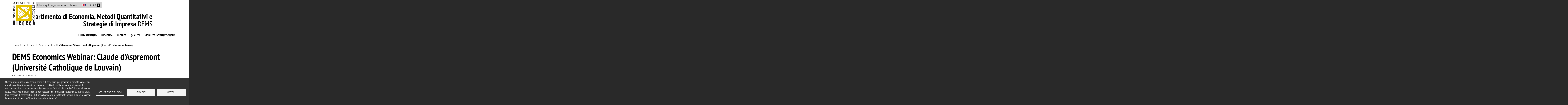

--- FILE ---
content_type: text/html; charset=UTF-8
request_url: https://dems.unimib.it/it/eventi/dems-economics-webinar-claude-daspremont-universit%C3%A9-catholique-de-louvain
body_size: 10058
content:
<!DOCTYPE html>
<html lang="it" dir="ltr" prefix="content: http://purl.org/rss/1.0/modules/content/  dc: http://purl.org/dc/terms/  foaf: http://xmlns.com/foaf/0.1/  og: http://ogp.me/ns#  rdfs: http://www.w3.org/2000/01/rdf-schema#  schema: http://schema.org/  sioc: http://rdfs.org/sioc/ns#  sioct: http://rdfs.org/sioc/types#  skos: http://www.w3.org/2004/02/skos/core#  xsd: http://www.w3.org/2001/XMLSchema# ">
  <head>
    <meta charset="utf-8" />
<meta name="geo.placename" content="Edificio U6, Piazza dell&#039;Ateneo Nuovo" />
<meta name="geo.position" content="45.518363;9.214083" />
<meta name="geo.region" content="IT" />
<meta name="icbm" content="45.518363, 9.214083" />
<link rel="canonical" href="https://dems.unimib.it/it/eventi/dems-economics-webinar-claude-daspremont-universit%C3%A9-catholique-de-louvain" />
<link rel="shortlink" href="https://dems.unimib.it/it/node/760" />
<link rel="image_src" href="https://dems.unimib.it/sites/st01/files/dAspremont.jpg" />
<meta name="description" content="Wednesday, February 9,  at 12:00 PM (CET), online" />
<meta property="fb:admins" content="@bicocca" />
<meta property="og:site_name" content="Dipartimento di Economia, Metodi Quantitativi e Strategie di Impresa" />
<meta property="og:type" content="article" />
<meta property="og:url" content="https://dems.unimib.it/it/eventi/dems-economics-webinar-claude-daspremont-universit%C3%A9-catholique-de-louvain" />
<meta property="og:title" content="DEMS Economics Webinar: Claude d&#039;Aspremont (Université Catholique de Louvain)" />
<meta property="og:image" content="https://dems.unimib.it/sites/st01/files/dAspremont.jpg" />
<meta property="og:image:url" content="https://dems.unimib.it/sites/st01/files/dAspremont.jpg" />
<meta property="og:image:secure_url" content="https://dems.unimib.it/sites/st01/files/dAspremont.jpg" />
<meta property="og:updated_time" content="2022-02-02T15:57:09+01:00" />
<meta property="place:location:latitude" content="45.518363" />
<meta property="place:location:longitude" content="9.214083" />
<meta property="og:see_also" content="https://dems.unimib.it/it/eventi/dems-economics-webinar-claude-daspremont-universit%C3%A9-catholique-de-louvain" />
<meta property="og:street_address" content="Piazza dell&#039;Ateneo Nuovo, 1" />
<meta property="og:locality" content="Milano" />
<meta property="og:postal_code" content="20126" />
<meta property="article:author" content="https://www.facebook.com/bicocca" />
<meta property="article:published_time" content="2022-02-02T15:56:43+01:00" />
<meta property="article:modified_time" content="2022-02-02T15:57:09+01:00" />
<meta name="twitter:card" content="summary_large_image" />
<meta name="twitter:site" content="@unimib" />
<meta name="twitter:title" content="DEMS Economics Webinar: Claude d&#039;Aspremont (Université Catholique de Louvain)" />
<meta name="twitter:url" content="https://dems.unimib.it/it/eventi/dems-economics-webinar-claude-daspremont-universit%C3%A9-catholique-de-louvain" />
<meta name="twitter:image" content="public://styles/gallery__wid_460_/public/dAspremont.jpg" />
<meta name="Generator" content="Drupal 9 (https://www.drupal.org)" />
<meta name="MobileOptimized" content="width" />
<meta name="HandheldFriendly" content="true" />
<meta name="viewport" content="width=device-width, initial-scale=1, shrink-to-fit=no" />
<meta http-equiv="x-ua-compatible" content="ie=edge" />
<link rel="icon" href="/themes/custom/unimib_base/icons/favicon.ico" type="image/vnd.microsoft.icon" />
<link rel="alternate" hreflang="it" href="https://dems.unimib.it/it/eventi/dems-economics-webinar-claude-daspremont-universit%C3%A9-catholique-de-louvain" />

    <title>DEMS Economics Webinar: Claude d&#039;Aspremont (Université Catholique de Louvain) | Dipartimento di Economia, Metodi Quantitativi e Strategie di Impresa</title>
    <link rel="stylesheet" media="all" href="/sites/st01/files/css/css_Lhd94v0JO81sa1wVR5yhonlj1x8TwyXgyBYJzsEQ24w.css" />
<link rel="stylesheet" media="all" href="/sites/st01/files/css/css_xLfsmxQ1qoj4Zi9gYfpE7yzwSm6J59dzq0N7v0IPWxY.css" />
<link rel="stylesheet" media="print" href="/sites/st01/files/css/css_Y4H_4BqmgyCtG7E7YdseTs2qvy9C34c51kBamDdgark.css" />

    <script src="https://api.pirsch.io/pirsch.js" defer id="pirschjs" type="text/javascript" data-code="Ev4NsGETgpj4ayakY4eiNrY4fHjG3YqX"></script>





<!-- Google tag (gtag.js) -->
<script async src="https://www.googletagmanager.com/gtag/js?id=G-8TRRDSJEZC"></script>
<script>
window.dataLayer = window.dataLayer || [];
function gtag(){dataLayer.push(arguments);}
gtag('js', new Date());

gtag('config', 'G-8TRRDSJEZC');
</script>


  </head>
  <body class="layout-no-sidebars has-featured-top page-node-760 page--node-760 site-st01 path-node node--type-evento">
    <a href="#main-content" class="visually-hidden focusable skip-link">
      Salta al contenuto principale
    </a>
    
      <div class="dialog-off-canvas-main-canvas" data-off-canvas-main-canvas>
    <div id="page-wrapper">
	<div id="page">

		<header id="header" class="header" role="banner" aria-label="Intestazione del sito">
												<nav class="navbar" id="navbar-top">
													<div class="container-fluid p-0">
														
							
															<div class="form-inline navbar-form ml-auto">
									  <section class="row region region-top-header-form">
    <div id="block-cookiesui" class="block block-cookies block-cookies-ui-block">
  
    
      <div class="content">
        
<div id="cookiesjsr"></div>

    </div>
  </div>

  </section>

								</div>
																					</div>
											</nav>
				
				<nav class="navbar navbar-expand-xl" id="navbar-main">
											<div class="container">
												        <a href="/it" title="Home" rel="home" class="navbar-brand">
              <img src="/sites/st01/files/economico_statistica_logo.png" alt="Home" class="img-fluid d-inline-block align-top" />
            
    </a>
    


						
						
							<div
								class="contenitore">
																<div class="form-ricerca navbar-toggler">
									<button class="navbar-toggler nav-link dropdown-toggle" href="#" data-bs-toggle="dropdown" aria-expanded="false">
																					<span>Cerca</span>
																			</button>

									<div class="dropdown-menu">
										<form action="/search/google" method="get" id="search-block-form" accept-charset="UTF-8" class="search-form search-block-form form-row">
											<fieldset class="js-form-item js-form-type-search form-type-search js-form-item-keys form-item-keys form-no-label">
																									<label for="edit-keys" class="visually-hidden">Cerca</label>
													<input title="Inserisci i termini da cercare." data-drupal-selector="edit-keys" type="search" id="edit-keys" name="keys" value="" size="15" maxlength="128" class="form-search form-control">
																							</fieldset>
											<div data-drupal-selector="edit-actions" class="form-actions js-form-wrapper form-wrapper" id="edit-actions">
																									<button data-drupal-selector="edit-submit" type="submit" id="edit-submit" value="Cerca" class="button js-form-submit form-submit btn">Cerca</button>
																							</div>
										</form>
									</div>
								</div>
								
																<button class="navbar-toggler collapsed" type="button" data-bs-toggle="collapse" data-bs-target="#CollapsingNavbar" aria-controls="CollapsingNavbar" aria-expanded="false" aria-label="Main menu">
									<span class="icon-bar" aria-hidden="true"></span>
									<span class="icon-bar" aria-hidden="true"></span>
									<span class="icon-bar" aria-hidden="true"></span>
								</span>
							</button>
							<div class="collapse navbar-collapse justify-content-end" id="CollapsingNavbar">
																	  

		<nav role="navigation" aria-label="Menu di servizio"  id="block-menudiservizio" class="block block-menu navigation menu--menu-menu-servizio">
				

							
							<ul class="clearfix nav">
																	<li class="nav-item">

						
													<a href="https://www.unimib.it" class="nav-link nav-link-https--wwwunimibit">Ateneo</a>
						
											</li>
														<li class="nav-item">

						
													<a href="/it/biblioteca" class="nav-link nav-link--it-biblioteca" data-drupal-link-system-path="node/271">Biblioteca</a>
						
											</li>
														<li class="nav-item">

						
													<a href="https://elearning.unimib.it/course/index.php?categoryid=2725" title="E-Learning" class="nav-link nav-link-https--elearningunimibit-course-indexphpcategoryid2725">E-Learning</a>
						
											</li>
														<li class="nav-item">

						
													<a href="https://s3w.si.unimib.it" title="" class="nav-link nav-link-https--s3wsiunimibit">Segreterie online</a>
						
											</li>
														<li class="nav-item">

						
													<a href="https://sites.google.com/unimib.it/dems-help" title="Sito interno di servizio per gli afferenti al DEMS" class="nav-link nav-link-https--sitesgooglecom-unimibit-dems-help">Intranet</a>
						
											</li>
														<li class="nav-item">

						
													<a href="/it/eventi/dems-economics-webinar-claude-daspremont-universit%C3%A9-catholique-de-louvain" class="language-link nav-link nav-link--it-eventi-dems-economics-webinar-claude-daspremont-universitc3a9-catholique-de-louvain is-active" hreflang="it" data-drupal-link-system-path="node/760">Italian</a>
						
											</li>
														<li class="nav-item">

						
													<a href="/en/node/760" class="language-link nav-link nav-link--en-node-760" hreflang="en" data-drupal-link-system-path="node/760">English</a>
						
											</li>
														<li class="nav-item dropdown form-ricerca form-ricerca--desktop d-none d-xl-block">

						
													<button class="nav-link dropdown-toggle" href="#" data-bs-toggle="dropdown" aria-expanded="false">
																	<span>Cerca</span>
									<img src="/themes/custom/unimib_base/icons/lens.svg" alt="icona lente di ricerca" class="search__icon--white"/>
															</button>

							<div class="dropdown-menu">
								<form action="/search/google" method="get" id="search-block-form" accept-charset="UTF-8" class="search-form search-block-form form-row">
									<fieldset class="js-form-item js-form-type-search form-type-search js-form-item-keys form-item-keys form-no-label">
																					<label for="edit-keys" class="visually-hidden">Cerca</label>
											<input title="Inserisci i termini da cercare." data-drupal-selector="edit-keys" type="search" id="edit-keys" name="keys" value="" size="15" maxlength="128" class="form-search form-control">
																			</fieldset>
									<div data-drupal-selector="edit-actions" class="form-actions js-form-wrapper form-wrapper" id="edit-actions">
																					<button data-drupal-selector="edit-submit" type="submit" id="edit-submit" value="Cerca" class="button js-form-submit form-submit btn">Cerca</button>
																			</div>
								</form>
							</div>

						
											</li>
							</ul>
			


			</nav>
<div id="block-nomedelsito" class="nome-sito nome-sito--desktop d-none d-xl-block block block-block-content block-block-content450e8494-1e72-466d-b6ef-bf605b99f06e">
  
    
      <div class="content">
      
            <div class="clearfix text-formatted field field--name-body field--type-text-with-summary field--label-hidden field__item"><p><strong>Dipartimento di Economia, Metodi Quantitativi e Strategie di Impresa </strong>DEMS</p>
</div>
      
    </div>
  </div>


		<nav role="navigation" aria-label="Navigazione principale"  id="block-unimib-base-main-menu" class="menu--main block block-menu navigation">
				

							
              <ul class="clearfix nav navbar-nav">
                                <li class="nav-item menu-item--expanded dropdown">
                          <button class="nav-link dropdown-toggle nav-link-" data-bs-toggle="dropdown" aria-expanded="false" aria-haspopup="true" type="button">Il Dipartimento</button>
                        <ul class="dropdown-menu">
        <li class="d-inline-flex width100">
          <ul class="innercol">
                                <li class="dropdown-item">
                          <a href="/it/dipartimento/chi-siamo" class="nav-link--it-dipartimento-chi-siamo" title="Chi siamo" data-drupal-link-system-path="node/44">Chi siamo</a>
              </li>
                                        <li class="dropdown-item">
                          <a href="/it/persone" class="nav-link--it-persone" data-drupal-link-system-path="node/200">Staff</a>
              </li>
                                            </ul><ul class="innercol">
                                        <li class="dropdown-item">
                          <a href="/it/dipartimento/come-raggiungerci" class="nav-link--it-dipartimento-come-raggiungerci" title="Come raggiungerci" data-drupal-link-system-path="node/37">Come raggiungerci</a>
              </li>
                                        <li class="dropdown-item">
                          <a href="/it/dipartimento/organizzazione" class="nav-link--it-dipartimento-organizzazione" title="Organizzazione" data-drupal-link-system-path="node/205">Organizzazione</a>
              </li>
                                            </ul><ul class="innercol">
                                        <li class="dropdown-item">
                          <a href="/it/dipartimento/programmazione-triennale" class="nav-link--it-dipartimento-programmazione-triennale" data-drupal-link-system-path="node/914">Programmazione triennale</a>
              </li>
                                        <li class="dropdown-item">
                          <a href="/it/dipartimento/lavora-noi" class="nav-link--it-dipartimento-lavora-noi" title="Lavora con noi" data-drupal-link-system-path="node/206">Lavora con noi</a>
              </li>
                                        <li class="dropdown-item">
                          <a href="/it/dipartimento/dipartimento-eccellenza" class="nav-link--it-dipartimento-dipartimento-eccellenza" data-drupal-link-system-path="node/928">Dipartimento di Eccellenza</a>
              </li>
                          </ul></li></ul>
  
              </li>
                                        <li class="nav-item menu-item--expanded dropdown">
                          <button class="nav-link dropdown-toggle nav-link-" title="Didattica" data-bs-toggle="dropdown" aria-expanded="false" aria-haspopup="true" type="button">Didattica</button>
                        <ul class="dropdown-menu">
        <li class="d-inline-flex width100">
          <ul class="innercol">
                                <li class="dropdown-item menu-item--collapsed">
                          <a href="/it/didattica/corsi-laurea-triennali" class="nav-link--it-didattica-corsi-laurea-triennali" title="Corsi di laurea triennali" data-drupal-link-system-path="node/241">Corsi di laurea triennali</a>
              </li>
                                            </ul><ul class="innercol">
                                        <li class="dropdown-item menu-item--collapsed">
                          <a href="/it/didattica/corsi-laurea-magistrali" class="nav-link--it-didattica-corsi-laurea-magistrali" title="Corsi di laurea magistrali" data-drupal-link-system-path="node/290">Corsi di laurea magistrali</a>
              </li>
                                            </ul><ul class="innercol">
                                        <li class="dropdown-item">
                          <a href="/it/didattica/post-lauream" title="Post lauream" class="nav-link--it-didattica-post-lauream" data-drupal-link-system-path="node/48">Post lauream</a>
              </li>
                                        <li class="dropdown-item">
                          <a href="https://www.unimib.it/studiare/servizi-studenti-e-laureati/segreterie/area-economia-e-statistica" class="nav-link-https--wwwunimibit-studiare-servizi-studenti-e-laureati-segreterie-area-economia-e-statistica">Contatti per studenti</a>
              </li>
                          </ul></li></ul>
  
              </li>
                                        <li class="nav-item menu-item--expanded dropdown">
                          <button class="nav-link dropdown-toggle nav-link-" title="Ricerca" data-bs-toggle="dropdown" aria-expanded="false" aria-haspopup="true" type="button">Ricerca</button>
                        <ul class="dropdown-menu">
        <li class="d-inline-flex width100">
          <ul class="innercol">
                                <li class="dropdown-item">
                          <a href="/it/ricerca/centri-ricerca" class="nav-link--it-ricerca-centri-ricerca" title="Centri di ricerca" data-drupal-link-system-path="node/59">Centri di ricerca</a>
              </li>
                                        <li class="dropdown-item">
                          <a href="https://www.dems.unimib.it/it/didattica/post-lauream" class="nav-link-https--wwwdemsunimibit-it-didattica-post-lauream">PhD in Economics, Statistics and Data Science</a>
              </li>
                                        <li class="dropdown-item">
                          <a href="https://www.dems.unimib.it/it/didattica/post-lauream" class="nav-link-https--wwwdemsunimibit-it-didattica-post-lauream">PhD in Strategic Innovation for Sustainable and Smart Ecosystems (SIS2E)</a>
              </li>
                                            </ul><ul class="innercol">
                                        <li class="dropdown-item">
                          <a href="https://fatti-persone.unimib.it/dimequant/?lang=it" title="" class="nav-link-https--fatti-personeunimibit-dimequant-langit">Fatti e persone</a>
              </li>
                                        <li class="dropdown-item">
                          <a href="/it/ricerca/working-paper" class="nav-link--it-ricerca-working-paper" title="Working paper" data-drupal-link-system-path="node/291">Working paper</a>
              </li>
                                        <li class="dropdown-item">
                          <a href="/it/ricerca/pubblicazioni" class="nav-link--it-ricerca-pubblicazioni" data-drupal-link-system-path="node/209">Pubblicazioni</a>
              </li>
                                        <li class="dropdown-item">
                          <a href="/it/ricerca/progetti-ricerca-0" class="nav-link--it-ricerca-progetti-ricerca-0" data-drupal-link-system-path="node/1025">Progetti di ricerca</a>
              </li>
                                        <li class="dropdown-item">
                          <a href="/it/ricerca/seminari-ed-eventi" class="nav-link--it-ricerca-seminari-ed-eventi" data-drupal-link-system-path="node/1026">Seminari ed eventi</a>
              </li>
                          </ul></li></ul>
  
              </li>
                                        <li class="nav-item menu-item--expanded dropdown">
                          <button class="nav-link dropdown-toggle nav-link-" data-bs-toggle="dropdown" aria-expanded="false" aria-haspopup="true" type="button">Qualità</button>
                        <ul class="dropdown-menu">
        <li class="d-inline-flex width100">
          <ul class="innercol">
                                <li class="dropdown-item">
                          <a href="/it/qualita/sistema-assicurazione-della-qualita-saq-dipartimento" class="nav-link--it-qualita-sistema-assicurazione-della-qualita-saq-dipartimento" data-drupal-link-system-path="node/969">Sistema di Assicurazione della Qualità (SAQ) di Dipartimento</a>
              </li>
                                            </ul><ul class="innercol">
                                        <li class="dropdown-item">
                          <a href="/it/qualita/assicurazione-qualita-della-didattica" class="nav-link--it-qualita-assicurazione-qualita-della-didattica" data-drupal-link-system-path="node/405">Assicurazione Qualità della Didattica</a>
              </li>
                                        <li class="dropdown-item">
                          <a href="/it/qualita/assicurazione-qualita-della-ricerca" class="nav-link--it-qualita-assicurazione-qualita-della-ricerca" data-drupal-link-system-path="node/404">Assicurazione Qualità della Ricerca</a>
              </li>
                                        <li class="dropdown-item">
                          <a href="/it/qualita/assicurazione-qualita-della-terza-missione" class="nav-link--it-qualita-assicurazione-qualita-della-terza-missione" data-drupal-link-system-path="node/934">Assicurazione Qualità della Terza Missione e Public Engagement</a>
              </li>
                          </ul></li></ul>
  
              </li>
                                        <li class="nav-item menu-item--expanded dropdown">
                          <button class="nav-link dropdown-toggle nav-link-" title="Mobilità internazionale" data-bs-toggle="dropdown" aria-expanded="false" aria-haspopup="true" type="button">Mobilità internazionale</button>
                        <ul class="dropdown-menu">
        <li class="d-inline-flex width100">
          <ul class="innercol">
                                <li class="dropdown-item">
                          <a href="/it/mobilita-internazionale/studenti" class="nav-link--it-mobilita-internazionale-studenti" title="Studenti" data-drupal-link-system-path="node/65">Studenti</a>
              </li>
                                            </ul><ul class="innercol">
                                        <li class="dropdown-item">
                          <a href="/it/mobilita-internazionale/docenti-e-ricercatori-scholars" class="nav-link--it-mobilita-internazionale-docenti-e-ricercatori-scholars" title="Studiosi" data-drupal-link-system-path="node/282">Docenti e ricercatori - Scholars</a>
              </li>
                          </ul></li></ul>
  
              </li>
                          </ul></li></ul>
  


			</nav>


		<nav role="navigation" aria-label="Menu di servizio (mobile)"  id="block-menudiservizio-2" class="block block-menu navigation menu--menu-menu-servizio">
				

							
							<ul class="clearfix nav">
																	<li class="nav-item">

						
													<a href="https://www.unimib.it" class="nav-link nav-link-https--wwwunimibit">Ateneo</a>
						
											</li>
														<li class="nav-item">

						
													<a href="/it/biblioteca" class="nav-link nav-link--it-biblioteca" data-drupal-link-system-path="node/271">Biblioteca</a>
						
											</li>
														<li class="nav-item">

						
													<a href="https://elearning.unimib.it/course/index.php?categoryid=2725" title="E-Learning" class="nav-link nav-link-https--elearningunimibit-course-indexphpcategoryid2725">E-Learning</a>
						
											</li>
														<li class="nav-item">

						
													<a href="https://s3w.si.unimib.it" title="" class="nav-link nav-link-https--s3wsiunimibit">Segreterie online</a>
						
											</li>
														<li class="nav-item">

						
													<a href="https://sites.google.com/unimib.it/dems-help" title="Sito interno di servizio per gli afferenti al DEMS" class="nav-link nav-link-https--sitesgooglecom-unimibit-dems-help">Intranet</a>
						
											</li>
														<li class="nav-item">

						
													<a href="/it/eventi/dems-economics-webinar-claude-daspremont-universit%C3%A9-catholique-de-louvain" class="language-link nav-link nav-link--it-eventi-dems-economics-webinar-claude-daspremont-universitc3a9-catholique-de-louvain is-active" hreflang="it" data-drupal-link-system-path="node/760">Italian</a>
						
											</li>
														<li class="nav-item">

						
													<a href="/en/node/760" class="language-link nav-link nav-link--en-node-760" hreflang="en" data-drupal-link-system-path="node/760">English</a>
						
											</li>
														<li class="nav-item dropdown form-ricerca form-ricerca--desktop d-none d-xl-block">

						
													<button class="nav-link dropdown-toggle" href="#" data-bs-toggle="dropdown" aria-expanded="false">
																	<span>Cerca</span>
									<img src="/themes/custom/unimib_base/icons/lens.svg" alt="icona lente di ricerca" class="search__icon--white"/>
															</button>

							<div class="dropdown-menu">
								<form action="/search/google" method="get" id="search-block-form" accept-charset="UTF-8" class="search-form search-block-form form-row">
									<fieldset class="js-form-item js-form-type-search form-type-search js-form-item-keys form-item-keys form-no-label">
																					<label for="edit-keys" class="visually-hidden">Cerca</label>
											<input title="Inserisci i termini da cercare." data-drupal-selector="edit-keys" type="search" id="edit-keys" name="keys" value="" size="15" maxlength="128" class="form-search form-control">
																			</fieldset>
									<div data-drupal-selector="edit-actions" class="form-actions js-form-wrapper form-wrapper" id="edit-actions">
																					<button data-drupal-selector="edit-submit" type="submit" id="edit-submit" value="Cerca" class="button js-form-submit form-submit btn">Cerca</button>
																			</div>
								</form>
							</div>

						
											</li>
							</ul>
			


			</nav>



																</div>
							
						</div>
						<!--fine contenitore -->


																				</div>
							</nav>
			</header>

			<div class="highlighted">
			<aside class="container section clearfix" role="complementary">
				  <div data-drupal-messages-fallback class="hidden"></div>


			</aside>
		</div>
	
						<div class="featured-top">
				<div class="featured-top__inner section container clearfix">
					  <div id="block-nomedelsito-2" class="nome-sito nome-sito--mobile d-xl-none block block-block-content block-block-content450e8494-1e72-466d-b6ef-bf605b99f06e">
  
    
      <div class="content">
      
            <div class="clearfix text-formatted field field--name-body field--type-text-with-summary field--label-hidden field__item"><p><strong>Dipartimento di Economia, Metodi Quantitativi e Strategie di Impresa </strong>DEMS</p>
</div>
      
    </div>
  </div>


				</div>
			</div>
			
	<div id="main-wrapper" class="layout-main-wrapper clearfix">
					<div id="main" class="container">
				  <div id="block-breadcrumb-2" class="block block-system block-system-breadcrumb-block">
  
    
      <div class="content">
      

  <nav role="navigation" aria-label="breadcrumb">
    <ol class="breadcrumb">
                  <li class="breadcrumb-item">
          <a href="/it">Home</a>
        </li>
                        <li class="breadcrumb-item active">
          Eventi e news
        </li>
                        <li class="breadcrumb-item">
          <a href="/it/eventi-archivio">Archivio eventi</a>
        </li>
                        <li class="breadcrumb-item">
          <a href="/it/eventi/dems-economics-webinar-claude-daspremont-universit%C3%A9-catholique-de-louvain">DEMS Economics Webinar: Claude d&#039;Aspremont (Université Catholique de Louvain)</a>
        </li>
              </ol>
  </nav>

    </div>
  </div>


				<div class="row row-offcanvas row-offcanvas-left clearfix">
					<main class="main-content col order-last" id="content" role="main">
						<section class="section">
							<a id="main-content" tabindex="-1"></a>
							  <div id="block-unimib-federati-page-title" class="block block-core block-page-title-block">
  
    
      <div class="content">
      
	<h1 class="title page-title">DEMS Economics Webinar: Claude d&#039;Aspremont (Université Catholique de Louvain)</h1>


    </div>
  </div>
<div id="block-contenutodellapaginaprincipale-2" class="block block-system block-system-main-block">
  
    
      <div class="content">
      

<article role="article" about="/it/eventi/dems-economics-webinar-claude-daspremont-universit%C3%A9-catholique-de-louvain" class="node node--type-evento node--promoted node--view-mode-full clearfix evento">
	<header>
		
				
	</header>
	<div class="node__content clearfix">
		
            <div class="field field--name-field-data-evento field--type-daterange field--label-hidden field__item"><time datetime="2022-02-09T13:00:00+01:00" class="datetime">9 Febbraio 2022, ore 13:00</time>
</div>
      
            <div class="field field--name-field-sottotitolo field--type-string field--label-hidden field__item">Wednesday, February 9,  at 12:00 PM (CET), online</div>
      
      <div class="field field--name-field-paragrafo field--type-entity-reference-revisions field--label-hidden field__items">
              <div class="field__item">









	<div class="paragraph paragraph--type--testo paragraph--view-mode--default">
		
									

																	<div class="paragrafo__titolo">
								
						<h2 class="field field--name-field-titolo-paragrafo field--type-string field--label-hidden field__item mb-0">THE ECONOMICS OF COMPETITION, COLLUSION AND IN-BETWEEN</h2>
			
							</div>
						
						
							

														
	
								<div class="paragrafo__float-img float-md-end">
				
				<div class="paragrafo__img-wrapper">
					
            <div class="field field--name-field-foto-paragrafo field--type-entity-reference field--label-hidden field__item"><div>
  
  
  <div class="field field--name-field-media-image field--type-image field--label-visually_hidden">
    <div class="field__label visually-hidden">Image</div>
              <div class="field__item">  <img src="/sites/st01/files/styles/foto_paragrafo_testo_640x360/public/dAspremont.jpg?itok=mc__TMHH" width="200" height="200" alt="cda" loading="lazy" typeof="foaf:Image" class="image-style-foto-paragrafo-testo-640x360" />


</div>
          </div>

</div>
</div>
      
					
				</div>

								</div>
							
												<div class="paragrafo__testo">
										
            <div class="clearfix text-formatted field field--name-field-testo-paragrafo field--type-text-long field--label-hidden field__item"><p style="box-sizing: border-box; margin-top: 0px; margin-bottom: 18px; font-family: &quot;PT Sans Narrow Web Regular&quot;, sans-serif; font-size: 13.008px;"><span style="color: rgb(34, 34, 34); font-family: Arial, Helvetica, sans-serif; font-size: small;">The DEMS Economics Webinar series is proud to host </span><b><font color="#000000" size="4">  </font></b></p>
<div style="color: rgb(34, 34, 34); font-family: Arial, Helvetica, sans-serif, sans-serif; font-size: small; line-height: 24px; text-align: center;">
<p><b><font color="#000000" size="4">  </font></b><b><font color="#000000" size="4">Claude d'Aspremont</font></b></p>
<p><b><font color="#000000" size="4">(Université Catholique de Louvain)</font></b></p>
</div>
<p><strong>Abstract: </strong>The seminar will exploit some results given in a recent book (written with Rodolphe Dos Santos Ferreira) providing a methodology for the analysis of oligopolistic markets from an equilibrium viewpoint, considering competition within and between groups of firms, and proposing a well-founded measure of competitive toughness that can be used in empirically relevant applications. It will be shown how this methodology simplifies general equilibrium approaches to oligopolistic competition, leading to new insights and perspectives in analyzing competition policy issues, such as the role of collusive firm behavior and other managerial attitudes on unemployment, investment and innovation.</p>
<p style="box-sizing: border-box; margin-top: 0px; margin-bottom: 18px; font-family: &quot;PT Sans Narrow Web Regular&quot;, sans-serif; font-size: 13.008px;">Online through Zoom <span style="color: rgb(34, 34, 34); font-family: Arial, Helvetica, sans-serif; font-size: small;">((Meeting ID: 938 9625 4503 Passcode: 832871).</span></p>
</div>
      
				</div>
						

									

										<div class="paragrafo__correlazioni">
					
      <div class="field field--name-field-paragrafo-corr field--type-entity-reference-revisions field--label-hidden field__items">
              <div class="field__item">  <div class="paragraph paragraph--type--sottoparagrafo-link paragraph--view-mode--full">
          
            <div class="field field--name-field-link-singolo field--type-link field--label-hidden field__item"><a href="https://people.lu.usi.ch/gagliarp/" target="_self" rel="noopener noreferrer">Patrick Gagliardini&#039;s webpage</a></div>
      
      </div>
</div>
          </div>
  
				</div>
						
									

										

			</div>
</div>
          </div>
  
<div  id="divtag-evento" class="group-tag field-group-div">
      
  <div class="field field--name-field-categoria-ev field--type-entity-reference field--label-above">
    <div class="field__label">Argomento</div>
          <div class='field__items'>
              <div class="field__item"><a href="/it/categoria-eventi/seminars" hreflang="it">Seminars</a></div>
          <div class="field__item"><a href="/it/argomento-eventi/seminars/dems-seminars" hreflang="it">DEMS seminars</a></div>
              </div>
      </div>

  </div>

	</div>
</article>

    </div>
  </div>


						</section>
					</main>
														</div>
			</div>
			</div>

	
	<footer class="site-footer">
					<div class="container">
													<div class="site-footer__bottom">
						  <section class="flex-wrap region region-footer-fifth">
    <div class="views-element-container menu--footer black block block-views block-views-blockelementi-home-page-block-3" id="block-views-block-elementi-home-page-block-3">
  
    
      <div class="content">
      <div><div class="view view-elementi-home-page view-id-elementi_home_page view-display-id-block_3 js-view-dom-id-cfcc08f93f0dbf979ed39da57d6759ad786de4486ce192445bf9fc47c78ecf0c">
  
    
      
      <div class="view-content row">
          <div>
    <div class="footer-indirizzo row">
<div class="col-3 col-lg-2"><img alt="Home" class="img-fluid d-inline-block align-top" src="/sites/default/files/logo.png" /></div>

<div class="col-9 col-lg-10 field__item">
<p>© 2025 Università degli Studi di Milano-Bicocca<br />
Piazza dell'Ateneo Nuovo, 1 - 20126, Milano<br />
Casella PEC: <strong><a href="mailto:ateneo.bicocca@pec.unimib.it" title="Scrivi alla PEC di Ateneo">ateneo.bicocca@pec.unimib.it</a></strong><br />
P.I. 12621570154  | <strong><a href="mailto:redazioneweb.dems@unimib.it">redazioneweb.dems@unimib.it</a></strong></p>

</div>
</div>
  </div>

    </div>
  
          </div>
</div>

    </div>
  </div>


		<nav role="navigation" aria-label="Social"  id="block-social" class="menu--social block block-menu navigation menu--menu-social">
				

							
              <ul class="clearfix nav">
                    <li class="nav-item">
                <a href="https://www.facebook.com/bicocca" class="nav-link nav-link-https--wwwfacebookcom-bicocca" title="Facebook">Facebook</a>
              </li>
                <li class="nav-item">
                <a href="https://twitter.com/unimib" class="nav-link nav-link-https--twittercom-unimib" title="Twitter">Twitter</a>
              </li>
                <li class="nav-item">
                <a href="https://www.linkedin.com/edu/school?id=13876" class="nav-link nav-link-https--wwwlinkedincom-edu-schoolid13876" title="LinkedIn">Linkedin</a>
              </li>
                <li class="nav-item">
                <a href="https://www.youtube.com/user/unibicocca/featured" class="nav-link nav-link-https--wwwyoutubecom-user-unibicocca-featured" title="YouTube">Youtube</a>
              </li>
        </ul>
  


			</nav>


		<nav role="navigation" aria-label="Menu footer"  id="block-menufooter" class="menu--footer black block block-menu navigation menu--menu-menu-footer">
				

							
              <ul class="clearfix nav">
                    <li class="nav-item">
                <a href="/it/note-legali" class="nav-link nav-link--it-note-legali" data-drupal-link-system-path="node/401">Note legali</a>
              </li>
                <li class="nav-item">
                <a href="/it/privacy-e-cookie-policy" class="nav-link nav-link--it-privacy-e-cookie-policy" data-drupal-link-system-path="node/400">Privacy e cookie policy</a>
              </li>
                <li class="nav-item">
                <a href="https://trasparenza.unimib.it/" class="nav-link nav-link-https--trasparenzaunimibit-">Amministrazione trasparente</a>
              </li>
                <li class="nav-item">
                <a href="https://form.agid.gov.it/view/00464190-bebf-11ef-980a-4d56c0251e84" class="nav-link nav-link-https--formagidgovit-view-00464190-bebf-11ef-980a-4d56c0251e84">Dichiarazione di accessibilità</a>
              </li>
                <li class="nav-item">
                <a href="/it/accessibilit%C3%A0" class="nav-link nav-link--it-accessibilitc3a0" data-drupal-link-system-path="node/154">Accessibilità</a>
              </li>
                <li class="nav-item">
                <a href="/it/statistiche-accesso" class="nav-link nav-link--it-statistiche-accesso" data-drupal-link-system-path="node/970">Statistiche di accesso</a>
              </li>
                <li class="nav-item">
                <a href="#editCookieSettings" class="nav-link nav-link-editcookiesettings">Rivedi le tue scelte sui cookie</a>
              </li>
        </ul>
  


			</nav>


		<nav role="navigation" aria-label="Menu utility"  id="block-menuutility" class="menu--menu-di-servizio block block-menu navigation menu--menu-menu-utility">
				

							
              <ul class="clearfix nav">
                    <li class="nav-item">
                <a href="/it/dipartimento/come-raggiungerci" class="nav-link nav-link--it-dipartimento-come-raggiungerci" data-drupal-link-system-path="node/37">Dove siamo</a>
              </li>
                <li class="nav-item">
                <a href="/it/mappa-del-sito" class="nav-link nav-link--it-mappa-del-sito" data-drupal-link-system-path="node/262">Mappa del sito</a>
              </li>
                <li class="nav-item">
                <a href="/it/contatti" class="nav-link nav-link--it-contatti" data-drupal-link-system-path="node/402">Contatti</a>
              </li>
        </ul>
  


			</nav>

  </section>

					</div>
							</div>
			</footer>

</div></div>

  </div>

    
    <script type="application/json" data-drupal-selector="drupal-settings-json">{"path":{"baseUrl":"\/","scriptPath":null,"pathPrefix":"it\/","currentPath":"node\/760","currentPathIsAdmin":false,"isFront":false,"currentLanguage":"it"},"pluralDelimiter":"\u0003","suppressDeprecationErrors":true,"data":{"extlink":{"extTarget":false,"extTargetNoOverride":false,"extNofollow":true,"extNoreferrer":true,"extFollowNoOverride":true,"extClass":"0","extLabel":"(link is external)","extImgClass":false,"extSubdomains":true,"extExclude":"","extInclude":"","extCssExclude":"","extCssExplicit":"","extAlert":false,"extAlertText":"This link will take you to an external web site. We are not responsible for their content.","mailtoClass":"0","mailtoLabel":"(link sends email)","extUseFontAwesome":false,"extIconPlacement":"append","extFaLinkClasses":"fa fa-external-link","extFaMailtoClasses":"fa fa-envelope-o","whitelistedDomains":["The installed version of at least one of your modules or themes is no longer supported. Upgrading or disabling is strongly recommended. See the project homepage for more details. See the available updates page for more information and to install your missing updates.","Add contributed modules to extend your site\u0027s functionality.","Regularly review and install available updates to maintain a secure and current site. Always run the update script each time a module is updated.","Add new module","Filter modules\ufffc","Enter a part of the module name or description"]}},"field_group":{"html_element":{"mode":"full","context":"view","settings":{"classes":"group-tag field-group-div","id":"divtag_evento","element":"div","show_label":false,"label_element":"h3","effect":"none","speed":"fast","formatter":"open","description":""}}},"cookiesjsr":{"config":{"cookie":{"name":"cookiesjsr","expires":15552000000,"domain":"","sameSite":"Lax","secure":true},"library":{"libBasePath":"\/libraries\/cookiesjsr\/dist","libPath":"\/libraries\/cookiesjsr\/dist\/cookiesjsr.min.js","scrollLimit":0},"callback":{"method":"post","url":"\/it\/cookies\/consent\/callback.json","headers":[]},"interface":{"openSettingsHash":"#editCookieSettings","showDenyAll":true,"denyAllOnLayerClose":true,"settingsAsLink":false,"availableLangs":["it","en"],"defaultLang":"it","groupConsent":false,"cookieDocs":true}},"services":{"default":{"id":"default","services":[{"key":"base","type":"default","name":"Cookie tecnici","info":{"value":"\u003Ctable\u003E\r\n\t\u003Cthead\u003E\r\n\t\t\u003Ctr\u003E\r\n\t\t\t\u003Cth width=\u002215%\u0022\u003ECookie name\u003C\/th\u003E\r\n\t\t\t\u003Cth width=\u002215%\u0022\u003EDefault expiration time\u003C\/th\u003E\r\n\t\t\t\u003Cth\u003EDescription\u003C\/th\u003E\r\n\t\t\u003C\/tr\u003E\r\n\t\u003C\/thead\u003E\r\n\t\u003Ctbody\u003E\r\n\t\t\u003Ctr\u003E\r\n\t\t\t\u003Ctd\u003E\u003Ccode dir=\u0022ltr\u0022 translate=\u0022no\u0022\u003ESSESS\u0026lt;ID\u0026gt;\u003C\/code\u003E\u003C\/td\u003E\r\n\t\t\t\u003Ctd\u003E1 month\u003C\/td\u003E\r\n\t\t\t\u003Ctd\u003EIf you are logged in to this website, a session cookie is required to identify and connect your browser to your user account in the server backend of this website.\u003C\/td\u003E\r\n\t\t\u003C\/tr\u003E\r\n\t\t\u003Ctr\u003E\r\n\t\t\t\u003Ctd\u003E\u003Ccode dir=\u0022ltr\u0022 translate=\u0022no\u0022\u003Ecookiesjsr\u003C\/code\u003E\u003C\/td\u003E\r\n\t\t\t\u003Ctd\u003E1 year\u003C\/td\u003E\r\n\t\t\t\u003Ctd\u003EWhen you visited this website for the first time, you were asked for your permission to use several services (including those from third parties) that require data to be saved in your browser (cookies, local storage). Your decisions about each service (allow, deny) are stored in this cookie and are reused each time you visit this website.\u003C\/td\u003E\r\n\t\t\u003C\/tr\u003E\r\n\t\u003C\/tbody\u003E\r\n\u003C\/table\u003E\r\n","format":"full_html"},"uri":"","needConsent":false}],"weight":1},"video":{"id":"video","services":[{"key":"video","type":"video","name":"Video provided by YouTube, Vimeo","info":{"value":"","format":"full_html"},"uri":"https:\/\/policies.google.com\/privacy","needConsent":true}],"weight":40}},"translation":{"langcode":"it","bannerText":"Questo sito utilizza cookie tecnici, propri e di terze parti, per garantire la corretta navigazione e analizzare il traffico e, con il tuo consenso, cookie di profilazione e altri strumenti di tracciamento di terzi per mostrare video e misurare l\u0027efficacia delle attivit\u00e0 di comunicazione istituzionale. Puoi rifiutare i cookie non necessari e di profilazione cliccando su \u201cRifiuta tutti\u201d. Puoi scegliere di acconsentirne l\u2019utilizzo cliccando su \u201cAccetta tutti\u201d oppure puoi personalizzare le tue scelte cliccando su \u201cRivedi le tue scelte sui cookie\u201d.","privacyPolicy":"Privacy e cookie policy","privacyUri":"","imprint":"Imprint","imprintUri":"","cookieDocs":"","cookieDocsUri":"","denyAll":"Rifiuta tutti","alwaysActive":"Sempre Attivo","settings":"Rivedi le tue scelte sui cookie","acceptAll":"Accept all","allowAll":"Accept all","requiredCookies":"Cookie tecnici","cookieSettings":"Rivedi le tue scelte sui cookie","close":"Chiudi","officialWebsite":"Vai al sito web ufficiale","readMore":"Leggi tutto","allowed":"permesso","denied":"negato","settingsAllServices":"Impostazioni per tutti i servizi di cookie","saveSettings":"Salva le mie impostazioni","default_langcode":"en","credit":"","default":{"title":"Cookie tecnici","details":"I cookie sono piccoli file di testo che il sito invia al terminale dell\u0027utente, ove vengono memorizzati per poi essere ritrasmessi al sito alla visita successiva. Questo sito fa uso di cookie tecnici, sempre attivi, per funzionare correttamente e di cookie o di altri strumenti di profilazione di terze parti al cui utilizzo \u00e8 necessario acconsentire per le finalit\u00e0 indicate nell\u2019informativa Privacy e cookie."},"video":{"title":"Video","details":"Incorporiamo alcuni video di YouTube all\u2019interno del sito per rendere pi\u00f9 piacevole e ricca la fruizione di alcuni contenuti web da parte degli utenti. L\u2019utilizzo di questo servizio implica l\u2019uso di cookie di profilazione."}}},"user":{"uid":0,"permissionsHash":"5cf5c093a37c32a457149e1e75bbeb47e018d34ce661de4da218f6342c34e903"}}</script>
<script src="/sites/st01/files/js/js_0KlidvgS6Np-Gm8zloO63e9fJEQWcYc5BfVfszxhYGk.js"></script>
<script src="/modules/contrib/cookies/js/cookiesjsr.conf.js?v=9.3.12"></script>
<script src="/libraries/cookiesjsr/dist/cookiesjsr-preloader.min.js?v=9.3.12" defer></script>

  </body>
</html>


--- FILE ---
content_type: text/css
request_url: https://dems.unimib.it/sites/st01/files/css/css_xLfsmxQ1qoj4Zi9gYfpE7yzwSm6J59dzq0N7v0IPWxY.css
body_size: 67770
content:
.password-strength__meter{margin-top:0.5em;background-color:#ebeae4;}.password-strength__indicator{background-color:#77b259;-webkit-transition:width 0.5s ease-out;transition:width 0.5s ease-out;}.password-strength__indicator.is-weak{background-color:#e62600;}.password-strength__indicator.is-fair{background-color:#e09600;}.password-strength__indicator.is-good{background-color:#0074bd;}.password-strength__indicator.is-strong{background-color:#77b259;}.password-confirm,.password-field,.password-strength,.password-confirm-match{width:55%;}.password-suggestions{padding:0.2em 0.5em;margin:0.7em 0;max-width:34.7em;border:1px solid #b4b4b4;}.password-suggestions ul{margin-bottom:0;}.confirm-parent,.password-parent{clear:left;margin:0;max-width:33em;overflow:hidden;}[dir="rtl"] .confirm-parent,[dir="rtl"] .password-parent{clear:right;}.password-confirm .ok{color:#325e1c;font-weight:bold;}.password-confirm .error{color:#a51b00;font-weight:bold;}.page-user-login main .region-content,.page-user-password main .region-content{max-width:400px;background:white;padding:15px 25px;margin:0 auto;border-radius:5px;}body.path-user .field--label-inline .field__label{width:100px;}body.path-user .field--label-inline .field__item{padding:0.25rem 1rem;border-radius:1rem;background:#e9ecef;min-width:250px;margin:0.25rem 0;}body.path-user .field--label-above .field__item{padding:0.25rem 1rem;border-radius:1rem;background:#e9ecef;width:100%;margin:0.25rem 0;}

.node__content{font-size:1.071em;margin-top:10px;}.node--view-mode-teaser{border-bottom:1px solid #d3d7d9;margin-bottom:30px;padding-bottom:15px;}.node--view-mode-teaser h2{margin-top:0;padding-top:0.5em;}.node--view-mode-teaser h2 a{color:#181818;}.node--view-mode-teaser.node--sticky{background:#f9f9f9;background:rgba(0,0,0,0.024);border:1px solid #d3d7d9;padding:0 15px 15px;}.node--view-mode-teaser .node__content{clear:none;font-size:1em;line-height:1.6;}.node__meta{font-size:0.857em;color:#68696b;margin-bottom:-5px;}.node__meta .field--name-field-user-picture img{float:left;margin:1px 20px 0 0;}[dir="rtl"] .node__meta .field--name-field-user-picture img{float:right;margin-left:20px;margin-right:0;}.node__links{text-align:right;font-size:0.93em;}[dir="rtl"] .node__links{text-align:left;}.node--unpublished{padding:20px 15px 0;}.node--unpublished .comment-text .comment-arrow{border-left:1px solid #fff4f4;border-right:1px solid #fff4f4;}
:root{--bs-blue:#0d6efd;--bs-indigo:#6610f2;--bs-purple:#6f42c1;--bs-pink:#d63384;--bs-red:#dc3545;--bs-orange:#fd7e14;--bs-yellow:#ffc107;--bs-green:#198754;--bs-teal:#20c997;--bs-cyan:#0dcaf0;--bs-white:#fff;--bs-gray:#6c757d;--bs-gray-dark:#343a40;--bs-gray-100:#f8f9fa;--bs-gray-200:#e9ecef;--bs-gray-300:#dee2e6;--bs-gray-400:#ced4da;--bs-gray-500:#adb5bd;--bs-gray-600:#6c757d;--bs-gray-700:#495057;--bs-gray-800:#343a40;--bs-gray-900:#212529;--bs-primary:#0d6efd;--bs-secondary:#6c757d;--bs-success:#198754;--bs-info:#0dcaf0;--bs-warning:#ffc107;--bs-danger:#dc3545;--bs-light:#f8f9fa;--bs-dark:#212529;--bs-primary-rgb:13,110,253;--bs-secondary-rgb:108,117,125;--bs-success-rgb:25,135,84;--bs-info-rgb:13,202,240;--bs-warning-rgb:255,193,7;--bs-danger-rgb:220,53,69;--bs-light-rgb:248,249,250;--bs-dark-rgb:33,37,41;--bs-white-rgb:255,255,255;--bs-black-rgb:0,0,0;--bs-body-color-rgb:33,37,41;--bs-body-bg-rgb:255,255,255;--bs-font-sans-serif:system-ui,-apple-system,"Segoe UI",Roboto,"Helvetica Neue",Arial,"Noto Sans","Liberation Sans",sans-serif,"Apple Color Emoji","Segoe UI Emoji","Segoe UI Symbol","Noto Color Emoji";--bs-font-monospace:SFMono-Regular,Menlo,Monaco,Consolas,"Liberation Mono","Courier New",monospace;--bs-gradient:linear-gradient(180deg,rgba(255,255,255,0.15),rgba(255,255,255,0));--bs-body-font-family:var(--bs-font-sans-serif);--bs-body-font-size:1rem;--bs-body-font-weight:400;--bs-body-line-height:1.5;--bs-body-color:#212529;--bs-body-bg:#fff}*,::after,::before{box-sizing:border-box}@media (prefers-reduced-motion:no-preference){:root{scroll-behavior:smooth}}body{margin:0;font-family:var(--bs-body-font-family);font-size:var(--bs-body-font-size);font-weight:var(--bs-body-font-weight);line-height:var(--bs-body-line-height);color:var(--bs-body-color);text-align:var(--bs-body-text-align);background-color:var(--bs-body-bg);-webkit-text-size-adjust:100%;-webkit-tap-highlight-color:transparent}hr{margin:1rem 0;color:inherit;background-color:currentColor;border:0;opacity:.25}hr:not([size]){height:1px}.h1,.h2,.h3,.h4,.h5,.h6,h1,h2,h3,h4,h5,h6{margin-top:0;margin-bottom:.5rem;font-weight:500;line-height:1.2}.h1,h1{font-size:calc(1.375rem + 1.5vw)}@media (min-width:1200px){.h1,h1{font-size:2.5rem}}.h2,h2{font-size:calc(1.325rem + .9vw)}@media (min-width:1200px){.h2,h2{font-size:2rem}}.h3,h3{font-size:calc(1.3rem + .6vw)}@media (min-width:1200px){.h3,h3{font-size:1.75rem}}.h4,h4{font-size:calc(1.275rem + .3vw)}@media (min-width:1200px){.h4,h4{font-size:1.5rem}}.h5,h5{font-size:1.25rem}.h6,h6{font-size:1rem}p{margin-top:0;margin-bottom:1rem}abbr[data-bs-original-title],abbr[title]{-webkit-text-decoration:underline dotted;text-decoration:underline dotted;cursor:help;-webkit-text-decoration-skip-ink:none;text-decoration-skip-ink:none}address{margin-bottom:1rem;font-style:normal;line-height:inherit}ol,ul{padding-left:2rem}dl,ol,ul{margin-top:0;margin-bottom:1rem}ol ol,ol ul,ul ol,ul ul{margin-bottom:0}dt{font-weight:700}dd{margin-bottom:.5rem;margin-left:0}blockquote{margin:0 0 1rem}b,strong{font-weight:bolder}.small,small{font-size:.875em}.mark,mark{padding:.2em;background-color:#fcf8e3}sub,sup{position:relative;font-size:.75em;line-height:0;vertical-align:baseline}sub{bottom:-.25em}sup{top:-.5em}a{color:#0d6efd;text-decoration:underline}a:hover{color:#0a58ca}a:not([href]):not([class]),a:not([href]):not([class]):hover{color:inherit;text-decoration:none}code,kbd,pre,samp{font-family:var(--bs-font-monospace);font-size:1em;direction:ltr;unicode-bidi:bidi-override}pre{display:block;margin-top:0;margin-bottom:1rem;overflow:auto;font-size:.875em}pre code{font-size:inherit;color:inherit;word-break:normal}code{font-size:.875em;color:#d63384;word-wrap:break-word}a>code{color:inherit}kbd{padding:.2rem .4rem;font-size:.875em;color:#fff;background-color:#212529;border-radius:.2rem}kbd kbd{padding:0;font-size:1em;font-weight:700}figure{margin:0 0 1rem}img,svg{vertical-align:middle}table{caption-side:bottom;border-collapse:collapse}caption{padding-top:.5rem;padding-bottom:.5rem;color:#6c757d;text-align:left}th{text-align:inherit;text-align:-webkit-match-parent}tbody,td,tfoot,th,thead,tr{border-color:inherit;border-style:solid;border-width:0}label{display:inline-block}button{border-radius:0}button:focus:not(:focus-visible){outline:0}button,input,optgroup,select,textarea{margin:0;font-family:inherit;font-size:inherit;line-height:inherit}button,select{text-transform:none}[role=button]{cursor:pointer}select{word-wrap:normal}select:disabled{opacity:1}[list]::-webkit-calendar-picker-indicator{display:none}[type=button],[type=reset],[type=submit],button{-webkit-appearance:button}[type=button]:not(:disabled),[type=reset]:not(:disabled),[type=submit]:not(:disabled),button:not(:disabled){cursor:pointer}::-moz-focus-inner{padding:0;border-style:none}textarea{resize:vertical}fieldset{min-width:0;padding:0;margin:0;border:0}legend{float:left;width:100%;padding:0;margin-bottom:.5rem;font-size:calc(1.275rem + .3vw);line-height:inherit}@media (min-width:1200px){legend{font-size:1.5rem}}legend+*{clear:left}::-webkit-datetime-edit-day-field,::-webkit-datetime-edit-fields-wrapper,::-webkit-datetime-edit-hour-field,::-webkit-datetime-edit-minute,::-webkit-datetime-edit-month-field,::-webkit-datetime-edit-text,::-webkit-datetime-edit-year-field{padding:0}::-webkit-inner-spin-button{height:auto}[type=search]{outline-offset:-2px;-webkit-appearance:textfield}::-webkit-search-decoration{-webkit-appearance:none}::-webkit-color-swatch-wrapper{padding:0}::-webkit-file-upload-button{font:inherit}::file-selector-button{font:inherit}::-webkit-file-upload-button{font:inherit;-webkit-appearance:button}output{display:inline-block}iframe{border:0}summary{display:list-item;cursor:pointer}progress{vertical-align:baseline}[hidden]{display:none!important}.lead{font-size:1.25rem;font-weight:300}.display-1{font-size:calc(1.625rem + 4.5vw);font-weight:300;line-height:1.2}@media (min-width:1200px){.display-1{font-size:5rem}}.display-2{font-size:calc(1.575rem + 3.9vw);font-weight:300;line-height:1.2}@media (min-width:1200px){.display-2{font-size:4.5rem}}.display-3{font-size:calc(1.525rem + 3.3vw);font-weight:300;line-height:1.2}@media (min-width:1200px){.display-3{font-size:4rem}}.display-4{font-size:calc(1.475rem + 2.7vw);font-weight:300;line-height:1.2}@media (min-width:1200px){.display-4{font-size:3.5rem}}.display-5{font-size:calc(1.425rem + 2.1vw);font-weight:300;line-height:1.2}@media (min-width:1200px){.display-5{font-size:3rem}}.display-6{font-size:calc(1.375rem + 1.5vw);font-weight:300;line-height:1.2}@media (min-width:1200px){.display-6{font-size:2.5rem}}.list-unstyled{padding-left:0;list-style:none}.list-inline{padding-left:0;list-style:none}.list-inline-item{display:inline-block}.list-inline-item:not(:last-child){margin-right:.5rem}.initialism{font-size:.875em;text-transform:uppercase}.blockquote{margin-bottom:1rem;font-size:1.25rem}.blockquote>:last-child{margin-bottom:0}.blockquote-footer{margin-top:-1rem;margin-bottom:1rem;font-size:.875em;color:#6c757d}.blockquote-footer::before{content:"— "}.img-fluid{max-width:100%;height:auto}.img-thumbnail{padding:.25rem;background-color:#fff;border:1px solid #dee2e6;border-radius:.25rem;max-width:100%;height:auto}.figure{display:inline-block}.figure-img{margin-bottom:.5rem;line-height:1}.figure-caption{font-size:.875em;color:#6c757d}.container,.container-fluid,.container-lg,.container-md,.container-sm,.container-xl,.container-xxl{width:100%;padding-right:var(--bs-gutter-x,.75rem);padding-left:var(--bs-gutter-x,.75rem);margin-right:auto;margin-left:auto}@media (min-width:576px){.container,.container-sm{max-width:540px}}@media (min-width:768px){.container,.container-md,.container-sm{max-width:720px}}@media (min-width:992px){.container,.container-lg,.container-md,.container-sm{max-width:960px}}@media (min-width:1200px){.container,.container-lg,.container-md,.container-sm,.container-xl{max-width:1140px}}@media (min-width:1400px){.container,.container-lg,.container-md,.container-sm,.container-xl,.container-xxl{max-width:1320px}}.row{--bs-gutter-x:1.5rem;--bs-gutter-y:0;display:flex;flex-wrap:wrap;margin-top:calc(-1 * var(--bs-gutter-y));margin-right:calc(-.5 * var(--bs-gutter-x));margin-left:calc(-.5 * var(--bs-gutter-x))}.row>*{flex-shrink:0;width:100%;max-width:100%;padding-right:calc(var(--bs-gutter-x) * .5);padding-left:calc(var(--bs-gutter-x) * .5);margin-top:var(--bs-gutter-y)}.col{flex:1 0 0%}.row-cols-auto>*{flex:0 0 auto;width:auto}.row-cols-1>*{flex:0 0 auto;width:100%}.row-cols-2>*{flex:0 0 auto;width:50%}.row-cols-3>*{flex:0 0 auto;width:33.3333333333%}.row-cols-4>*{flex:0 0 auto;width:25%}.row-cols-5>*{flex:0 0 auto;width:20%}.row-cols-6>*{flex:0 0 auto;width:16.6666666667%}.col-auto{flex:0 0 auto;width:auto}.col-1{flex:0 0 auto;width:8.33333333%}.col-2{flex:0 0 auto;width:16.66666667%}.col-3{flex:0 0 auto;width:25%}.col-4{flex:0 0 auto;width:33.33333333%}.col-5{flex:0 0 auto;width:41.66666667%}.col-6{flex:0 0 auto;width:50%}.col-7{flex:0 0 auto;width:58.33333333%}.col-8{flex:0 0 auto;width:66.66666667%}.col-9{flex:0 0 auto;width:75%}.col-10{flex:0 0 auto;width:83.33333333%}.col-11{flex:0 0 auto;width:91.66666667%}.col-12{flex:0 0 auto;width:100%}.offset-1{margin-left:8.33333333%}.offset-2{margin-left:16.66666667%}.offset-3{margin-left:25%}.offset-4{margin-left:33.33333333%}.offset-5{margin-left:41.66666667%}.offset-6{margin-left:50%}.offset-7{margin-left:58.33333333%}.offset-8{margin-left:66.66666667%}.offset-9{margin-left:75%}.offset-10{margin-left:83.33333333%}.offset-11{margin-left:91.66666667%}.g-0,.gx-0{--bs-gutter-x:0}.g-0,.gy-0{--bs-gutter-y:0}.g-1,.gx-1{--bs-gutter-x:0.25rem}.g-1,.gy-1{--bs-gutter-y:0.25rem}.g-2,.gx-2{--bs-gutter-x:0.5rem}.g-2,.gy-2{--bs-gutter-y:0.5rem}.g-3,.gx-3{--bs-gutter-x:1rem}.g-3,.gy-3{--bs-gutter-y:1rem}.g-4,.gx-4{--bs-gutter-x:1.5rem}.g-4,.gy-4{--bs-gutter-y:1.5rem}.g-5,.gx-5{--bs-gutter-x:3rem}.g-5,.gy-5{--bs-gutter-y:3rem}@media (min-width:576px){.col-sm{flex:1 0 0%}.row-cols-sm-auto>*{flex:0 0 auto;width:auto}.row-cols-sm-1>*{flex:0 0 auto;width:100%}.row-cols-sm-2>*{flex:0 0 auto;width:50%}.row-cols-sm-3>*{flex:0 0 auto;width:33.3333333333%}.row-cols-sm-4>*{flex:0 0 auto;width:25%}.row-cols-sm-5>*{flex:0 0 auto;width:20%}.row-cols-sm-6>*{flex:0 0 auto;width:16.6666666667%}.col-sm-auto{flex:0 0 auto;width:auto}.col-sm-1{flex:0 0 auto;width:8.33333333%}.col-sm-2{flex:0 0 auto;width:16.66666667%}.col-sm-3{flex:0 0 auto;width:25%}.col-sm-4{flex:0 0 auto;width:33.33333333%}.col-sm-5{flex:0 0 auto;width:41.66666667%}.col-sm-6{flex:0 0 auto;width:50%}.col-sm-7{flex:0 0 auto;width:58.33333333%}.col-sm-8{flex:0 0 auto;width:66.66666667%}.col-sm-9{flex:0 0 auto;width:75%}.col-sm-10{flex:0 0 auto;width:83.33333333%}.col-sm-11{flex:0 0 auto;width:91.66666667%}.col-sm-12{flex:0 0 auto;width:100%}.offset-sm-0{margin-left:0}.offset-sm-1{margin-left:8.33333333%}.offset-sm-2{margin-left:16.66666667%}.offset-sm-3{margin-left:25%}.offset-sm-4{margin-left:33.33333333%}.offset-sm-5{margin-left:41.66666667%}.offset-sm-6{margin-left:50%}.offset-sm-7{margin-left:58.33333333%}.offset-sm-8{margin-left:66.66666667%}.offset-sm-9{margin-left:75%}.offset-sm-10{margin-left:83.33333333%}.offset-sm-11{margin-left:91.66666667%}.g-sm-0,.gx-sm-0{--bs-gutter-x:0}.g-sm-0,.gy-sm-0{--bs-gutter-y:0}.g-sm-1,.gx-sm-1{--bs-gutter-x:0.25rem}.g-sm-1,.gy-sm-1{--bs-gutter-y:0.25rem}.g-sm-2,.gx-sm-2{--bs-gutter-x:0.5rem}.g-sm-2,.gy-sm-2{--bs-gutter-y:0.5rem}.g-sm-3,.gx-sm-3{--bs-gutter-x:1rem}.g-sm-3,.gy-sm-3{--bs-gutter-y:1rem}.g-sm-4,.gx-sm-4{--bs-gutter-x:1.5rem}.g-sm-4,.gy-sm-4{--bs-gutter-y:1.5rem}.g-sm-5,.gx-sm-5{--bs-gutter-x:3rem}.g-sm-5,.gy-sm-5{--bs-gutter-y:3rem}}@media (min-width:768px){.col-md{flex:1 0 0%}.row-cols-md-auto>*{flex:0 0 auto;width:auto}.row-cols-md-1>*{flex:0 0 auto;width:100%}.row-cols-md-2>*{flex:0 0 auto;width:50%}.row-cols-md-3>*{flex:0 0 auto;width:33.3333333333%}.row-cols-md-4>*{flex:0 0 auto;width:25%}.row-cols-md-5>*{flex:0 0 auto;width:20%}.row-cols-md-6>*{flex:0 0 auto;width:16.6666666667%}.col-md-auto{flex:0 0 auto;width:auto}.col-md-1{flex:0 0 auto;width:8.33333333%}.col-md-2{flex:0 0 auto;width:16.66666667%}.col-md-3{flex:0 0 auto;width:25%}.col-md-4{flex:0 0 auto;width:33.33333333%}.col-md-5{flex:0 0 auto;width:41.66666667%}.col-md-6{flex:0 0 auto;width:50%}.col-md-7{flex:0 0 auto;width:58.33333333%}.col-md-8{flex:0 0 auto;width:66.66666667%}.col-md-9{flex:0 0 auto;width:75%}.col-md-10{flex:0 0 auto;width:83.33333333%}.col-md-11{flex:0 0 auto;width:91.66666667%}.col-md-12{flex:0 0 auto;width:100%}.offset-md-0{margin-left:0}.offset-md-1{margin-left:8.33333333%}.offset-md-2{margin-left:16.66666667%}.offset-md-3{margin-left:25%}.offset-md-4{margin-left:33.33333333%}.offset-md-5{margin-left:41.66666667%}.offset-md-6{margin-left:50%}.offset-md-7{margin-left:58.33333333%}.offset-md-8{margin-left:66.66666667%}.offset-md-9{margin-left:75%}.offset-md-10{margin-left:83.33333333%}.offset-md-11{margin-left:91.66666667%}.g-md-0,.gx-md-0{--bs-gutter-x:0}.g-md-0,.gy-md-0{--bs-gutter-y:0}.g-md-1,.gx-md-1{--bs-gutter-x:0.25rem}.g-md-1,.gy-md-1{--bs-gutter-y:0.25rem}.g-md-2,.gx-md-2{--bs-gutter-x:0.5rem}.g-md-2,.gy-md-2{--bs-gutter-y:0.5rem}.g-md-3,.gx-md-3{--bs-gutter-x:1rem}.g-md-3,.gy-md-3{--bs-gutter-y:1rem}.g-md-4,.gx-md-4{--bs-gutter-x:1.5rem}.g-md-4,.gy-md-4{--bs-gutter-y:1.5rem}.g-md-5,.gx-md-5{--bs-gutter-x:3rem}.g-md-5,.gy-md-5{--bs-gutter-y:3rem}}@media (min-width:992px){.col-lg{flex:1 0 0%}.row-cols-lg-auto>*{flex:0 0 auto;width:auto}.row-cols-lg-1>*{flex:0 0 auto;width:100%}.row-cols-lg-2>*{flex:0 0 auto;width:50%}.row-cols-lg-3>*{flex:0 0 auto;width:33.3333333333%}.row-cols-lg-4>*{flex:0 0 auto;width:25%}.row-cols-lg-5>*{flex:0 0 auto;width:20%}.row-cols-lg-6>*{flex:0 0 auto;width:16.6666666667%}.col-lg-auto{flex:0 0 auto;width:auto}.col-lg-1{flex:0 0 auto;width:8.33333333%}.col-lg-2{flex:0 0 auto;width:16.66666667%}.col-lg-3{flex:0 0 auto;width:25%}.col-lg-4{flex:0 0 auto;width:33.33333333%}.col-lg-5{flex:0 0 auto;width:41.66666667%}.col-lg-6{flex:0 0 auto;width:50%}.col-lg-7{flex:0 0 auto;width:58.33333333%}.col-lg-8{flex:0 0 auto;width:66.66666667%}.col-lg-9{flex:0 0 auto;width:75%}.col-lg-10{flex:0 0 auto;width:83.33333333%}.col-lg-11{flex:0 0 auto;width:91.66666667%}.col-lg-12{flex:0 0 auto;width:100%}.offset-lg-0{margin-left:0}.offset-lg-1{margin-left:8.33333333%}.offset-lg-2{margin-left:16.66666667%}.offset-lg-3{margin-left:25%}.offset-lg-4{margin-left:33.33333333%}.offset-lg-5{margin-left:41.66666667%}.offset-lg-6{margin-left:50%}.offset-lg-7{margin-left:58.33333333%}.offset-lg-8{margin-left:66.66666667%}.offset-lg-9{margin-left:75%}.offset-lg-10{margin-left:83.33333333%}.offset-lg-11{margin-left:91.66666667%}.g-lg-0,.gx-lg-0{--bs-gutter-x:0}.g-lg-0,.gy-lg-0{--bs-gutter-y:0}.g-lg-1,.gx-lg-1{--bs-gutter-x:0.25rem}.g-lg-1,.gy-lg-1{--bs-gutter-y:0.25rem}.g-lg-2,.gx-lg-2{--bs-gutter-x:0.5rem}.g-lg-2,.gy-lg-2{--bs-gutter-y:0.5rem}.g-lg-3,.gx-lg-3{--bs-gutter-x:1rem}.g-lg-3,.gy-lg-3{--bs-gutter-y:1rem}.g-lg-4,.gx-lg-4{--bs-gutter-x:1.5rem}.g-lg-4,.gy-lg-4{--bs-gutter-y:1.5rem}.g-lg-5,.gx-lg-5{--bs-gutter-x:3rem}.g-lg-5,.gy-lg-5{--bs-gutter-y:3rem}}@media (min-width:1200px){.col-xl{flex:1 0 0%}.row-cols-xl-auto>*{flex:0 0 auto;width:auto}.row-cols-xl-1>*{flex:0 0 auto;width:100%}.row-cols-xl-2>*{flex:0 0 auto;width:50%}.row-cols-xl-3>*{flex:0 0 auto;width:33.3333333333%}.row-cols-xl-4>*{flex:0 0 auto;width:25%}.row-cols-xl-5>*{flex:0 0 auto;width:20%}.row-cols-xl-6>*{flex:0 0 auto;width:16.6666666667%}.col-xl-auto{flex:0 0 auto;width:auto}.col-xl-1{flex:0 0 auto;width:8.33333333%}.col-xl-2{flex:0 0 auto;width:16.66666667%}.col-xl-3{flex:0 0 auto;width:25%}.col-xl-4{flex:0 0 auto;width:33.33333333%}.col-xl-5{flex:0 0 auto;width:41.66666667%}.col-xl-6{flex:0 0 auto;width:50%}.col-xl-7{flex:0 0 auto;width:58.33333333%}.col-xl-8{flex:0 0 auto;width:66.66666667%}.col-xl-9{flex:0 0 auto;width:75%}.col-xl-10{flex:0 0 auto;width:83.33333333%}.col-xl-11{flex:0 0 auto;width:91.66666667%}.col-xl-12{flex:0 0 auto;width:100%}.offset-xl-0{margin-left:0}.offset-xl-1{margin-left:8.33333333%}.offset-xl-2{margin-left:16.66666667%}.offset-xl-3{margin-left:25%}.offset-xl-4{margin-left:33.33333333%}.offset-xl-5{margin-left:41.66666667%}.offset-xl-6{margin-left:50%}.offset-xl-7{margin-left:58.33333333%}.offset-xl-8{margin-left:66.66666667%}.offset-xl-9{margin-left:75%}.offset-xl-10{margin-left:83.33333333%}.offset-xl-11{margin-left:91.66666667%}.g-xl-0,.gx-xl-0{--bs-gutter-x:0}.g-xl-0,.gy-xl-0{--bs-gutter-y:0}.g-xl-1,.gx-xl-1{--bs-gutter-x:0.25rem}.g-xl-1,.gy-xl-1{--bs-gutter-y:0.25rem}.g-xl-2,.gx-xl-2{--bs-gutter-x:0.5rem}.g-xl-2,.gy-xl-2{--bs-gutter-y:0.5rem}.g-xl-3,.gx-xl-3{--bs-gutter-x:1rem}.g-xl-3,.gy-xl-3{--bs-gutter-y:1rem}.g-xl-4,.gx-xl-4{--bs-gutter-x:1.5rem}.g-xl-4,.gy-xl-4{--bs-gutter-y:1.5rem}.g-xl-5,.gx-xl-5{--bs-gutter-x:3rem}.g-xl-5,.gy-xl-5{--bs-gutter-y:3rem}}@media (min-width:1400px){.col-xxl{flex:1 0 0%}.row-cols-xxl-auto>*{flex:0 0 auto;width:auto}.row-cols-xxl-1>*{flex:0 0 auto;width:100%}.row-cols-xxl-2>*{flex:0 0 auto;width:50%}.row-cols-xxl-3>*{flex:0 0 auto;width:33.3333333333%}.row-cols-xxl-4>*{flex:0 0 auto;width:25%}.row-cols-xxl-5>*{flex:0 0 auto;width:20%}.row-cols-xxl-6>*{flex:0 0 auto;width:16.6666666667%}.col-xxl-auto{flex:0 0 auto;width:auto}.col-xxl-1{flex:0 0 auto;width:8.33333333%}.col-xxl-2{flex:0 0 auto;width:16.66666667%}.col-xxl-3{flex:0 0 auto;width:25%}.col-xxl-4{flex:0 0 auto;width:33.33333333%}.col-xxl-5{flex:0 0 auto;width:41.66666667%}.col-xxl-6{flex:0 0 auto;width:50%}.col-xxl-7{flex:0 0 auto;width:58.33333333%}.col-xxl-8{flex:0 0 auto;width:66.66666667%}.col-xxl-9{flex:0 0 auto;width:75%}.col-xxl-10{flex:0 0 auto;width:83.33333333%}.col-xxl-11{flex:0 0 auto;width:91.66666667%}.col-xxl-12{flex:0 0 auto;width:100%}.offset-xxl-0{margin-left:0}.offset-xxl-1{margin-left:8.33333333%}.offset-xxl-2{margin-left:16.66666667%}.offset-xxl-3{margin-left:25%}.offset-xxl-4{margin-left:33.33333333%}.offset-xxl-5{margin-left:41.66666667%}.offset-xxl-6{margin-left:50%}.offset-xxl-7{margin-left:58.33333333%}.offset-xxl-8{margin-left:66.66666667%}.offset-xxl-9{margin-left:75%}.offset-xxl-10{margin-left:83.33333333%}.offset-xxl-11{margin-left:91.66666667%}.g-xxl-0,.gx-xxl-0{--bs-gutter-x:0}.g-xxl-0,.gy-xxl-0{--bs-gutter-y:0}.g-xxl-1,.gx-xxl-1{--bs-gutter-x:0.25rem}.g-xxl-1,.gy-xxl-1{--bs-gutter-y:0.25rem}.g-xxl-2,.gx-xxl-2{--bs-gutter-x:0.5rem}.g-xxl-2,.gy-xxl-2{--bs-gutter-y:0.5rem}.g-xxl-3,.gx-xxl-3{--bs-gutter-x:1rem}.g-xxl-3,.gy-xxl-3{--bs-gutter-y:1rem}.g-xxl-4,.gx-xxl-4{--bs-gutter-x:1.5rem}.g-xxl-4,.gy-xxl-4{--bs-gutter-y:1.5rem}.g-xxl-5,.gx-xxl-5{--bs-gutter-x:3rem}.g-xxl-5,.gy-xxl-5{--bs-gutter-y:3rem}}.table{--bs-table-bg:transparent;--bs-table-accent-bg:transparent;--bs-table-striped-color:#212529;--bs-table-striped-bg:rgba(0,0,0,0.05);--bs-table-active-color:#212529;--bs-table-active-bg:rgba(0,0,0,0.1);--bs-table-hover-color:#212529;--bs-table-hover-bg:rgba(0,0,0,0.075);width:100%;margin-bottom:1rem;color:#212529;vertical-align:top;border-color:#dee2e6}.table>:not(caption)>*>*{padding:.5rem .5rem;background-color:var(--bs-table-bg);border-bottom-width:1px;box-shadow:inset 0 0 0 9999px var(--bs-table-accent-bg)}.table>tbody{vertical-align:inherit}.table>thead{vertical-align:bottom}.table>:not(:first-child){border-top:2px solid currentColor}.caption-top{caption-side:top}.table-sm>:not(caption)>*>*{padding:.25rem .25rem}.table-bordered>:not(caption)>*{border-width:1px 0}.table-bordered>:not(caption)>*>*{border-width:0 1px}.table-borderless>:not(caption)>*>*{border-bottom-width:0}.table-borderless>:not(:first-child){border-top-width:0}.table-striped>tbody>tr:nth-of-type(odd)>*{--bs-table-accent-bg:var(--bs-table-striped-bg);color:var(--bs-table-striped-color)}.table-active{--bs-table-accent-bg:var(--bs-table-active-bg);color:var(--bs-table-active-color)}.table-hover>tbody>tr:hover>*{--bs-table-accent-bg:var(--bs-table-hover-bg);color:var(--bs-table-hover-color)}.table-primary{--bs-table-bg:#cfe2ff;--bs-table-striped-bg:#c5d7f2;--bs-table-striped-color:#000;--bs-table-active-bg:#bacbe6;--bs-table-active-color:#000;--bs-table-hover-bg:#bfd1ec;--bs-table-hover-color:#000;color:#000;border-color:#bacbe6}.table-secondary{--bs-table-bg:#e2e3e5;--bs-table-striped-bg:#d7d8da;--bs-table-striped-color:#000;--bs-table-active-bg:#cbccce;--bs-table-active-color:#000;--bs-table-hover-bg:#d1d2d4;--bs-table-hover-color:#000;color:#000;border-color:#cbccce}.table-success{--bs-table-bg:#d1e7dd;--bs-table-striped-bg:#c7dbd2;--bs-table-striped-color:#000;--bs-table-active-bg:#bcd0c7;--bs-table-active-color:#000;--bs-table-hover-bg:#c1d6cc;--bs-table-hover-color:#000;color:#000;border-color:#bcd0c7}.table-info{--bs-table-bg:#cff4fc;--bs-table-striped-bg:#c5e8ef;--bs-table-striped-color:#000;--bs-table-active-bg:#badce3;--bs-table-active-color:#000;--bs-table-hover-bg:#bfe2e9;--bs-table-hover-color:#000;color:#000;border-color:#badce3}.table-warning{--bs-table-bg:#fff3cd;--bs-table-striped-bg:#f2e7c3;--bs-table-striped-color:#000;--bs-table-active-bg:#e6dbb9;--bs-table-active-color:#000;--bs-table-hover-bg:#ece1be;--bs-table-hover-color:#000;color:#000;border-color:#e6dbb9}.table-danger{--bs-table-bg:#f8d7da;--bs-table-striped-bg:#eccccf;--bs-table-striped-color:#000;--bs-table-active-bg:#dfc2c4;--bs-table-active-color:#000;--bs-table-hover-bg:#e5c7ca;--bs-table-hover-color:#000;color:#000;border-color:#dfc2c4}.table-light{--bs-table-bg:#f8f9fa;--bs-table-striped-bg:#ecedee;--bs-table-striped-color:#000;--bs-table-active-bg:#dfe0e1;--bs-table-active-color:#000;--bs-table-hover-bg:#e5e6e7;--bs-table-hover-color:#000;color:#000;border-color:#dfe0e1}.table-dark{--bs-table-bg:#212529;--bs-table-striped-bg:#2c3034;--bs-table-striped-color:#fff;--bs-table-active-bg:#373b3e;--bs-table-active-color:#fff;--bs-table-hover-bg:#323539;--bs-table-hover-color:#fff;color:#fff;border-color:#373b3e}.table-responsive{overflow-x:auto;-webkit-overflow-scrolling:touch}@media (max-width:575.98px){.table-responsive-sm{overflow-x:auto;-webkit-overflow-scrolling:touch}}@media (max-width:767.98px){.table-responsive-md{overflow-x:auto;-webkit-overflow-scrolling:touch}}@media (max-width:991.98px){.table-responsive-lg{overflow-x:auto;-webkit-overflow-scrolling:touch}}@media (max-width:1199.98px){.table-responsive-xl{overflow-x:auto;-webkit-overflow-scrolling:touch}}@media (max-width:1399.98px){.table-responsive-xxl{overflow-x:auto;-webkit-overflow-scrolling:touch}}.form-label{margin-bottom:.5rem}.col-form-label{padding-top:calc(.375rem + 1px);padding-bottom:calc(.375rem + 1px);margin-bottom:0;font-size:inherit;line-height:1.5}.col-form-label-lg{padding-top:calc(.5rem + 1px);padding-bottom:calc(.5rem + 1px);font-size:1.25rem}.col-form-label-sm{padding-top:calc(.25rem + 1px);padding-bottom:calc(.25rem + 1px);font-size:.875rem}.form-text{margin-top:.25rem;font-size:.875em;color:#6c757d}.form-control{display:block;width:100%;padding:.375rem .75rem;font-size:1rem;font-weight:400;line-height:1.5;color:#212529;background-color:#fff;background-clip:padding-box;border:1px solid #ced4da;-webkit-appearance:none;-moz-appearance:none;appearance:none;border-radius:.25rem;transition:border-color .15s ease-in-out,box-shadow .15s ease-in-out}@media (prefers-reduced-motion:reduce){.form-control{transition:none}}.form-control[type=file]{overflow:hidden}.form-control[type=file]:not(:disabled):not([readonly]){cursor:pointer}.form-control:focus{color:#212529;background-color:#fff;border-color:#86b7fe;outline:0;box-shadow:0 0 0 .25rem rgba(13,110,253,.25)}.form-control::-webkit-date-and-time-value{height:1.5em}.form-control::-moz-placeholder{color:#6c757d;opacity:1}.form-control::placeholder{color:#6c757d;opacity:1}.form-control:disabled,.form-control[readonly]{background-color:#e9ecef;opacity:1}.form-control::-webkit-file-upload-button{padding:.375rem .75rem;margin:-.375rem -.75rem;-webkit-margin-end:.75rem;margin-inline-end:.75rem;color:#212529;background-color:#e9ecef;pointer-events:none;border-color:inherit;border-style:solid;border-width:0;border-inline-end-width:1px;border-radius:0;-webkit-transition:color .15s ease-in-out,background-color .15s ease-in-out,border-color .15s ease-in-out,box-shadow .15s ease-in-out;transition:color .15s ease-in-out,background-color .15s ease-in-out,border-color .15s ease-in-out,box-shadow .15s ease-in-out}.form-control::file-selector-button{padding:.375rem .75rem;margin:-.375rem -.75rem;-webkit-margin-end:.75rem;margin-inline-end:.75rem;color:#212529;background-color:#e9ecef;pointer-events:none;border-color:inherit;border-style:solid;border-width:0;border-inline-end-width:1px;border-radius:0;transition:color .15s ease-in-out,background-color .15s ease-in-out,border-color .15s ease-in-out,box-shadow .15s ease-in-out}@media (prefers-reduced-motion:reduce){.form-control::-webkit-file-upload-button{-webkit-transition:none;transition:none}.form-control::file-selector-button{transition:none}}.form-control:hover:not(:disabled):not([readonly])::-webkit-file-upload-button{background-color:#dde0e3}.form-control:hover:not(:disabled):not([readonly])::file-selector-button{background-color:#dde0e3}.form-control::-webkit-file-upload-button{padding:.375rem .75rem;margin:-.375rem -.75rem;-webkit-margin-end:.75rem;margin-inline-end:.75rem;color:#212529;background-color:#e9ecef;pointer-events:none;border-color:inherit;border-style:solid;border-width:0;border-inline-end-width:1px;border-radius:0;-webkit-transition:color .15s ease-in-out,background-color .15s ease-in-out,border-color .15s ease-in-out,box-shadow .15s ease-in-out;transition:color .15s ease-in-out,background-color .15s ease-in-out,border-color .15s ease-in-out,box-shadow .15s ease-in-out}@media (prefers-reduced-motion:reduce){.form-control::-webkit-file-upload-button{-webkit-transition:none;transition:none}}.form-control:hover:not(:disabled):not([readonly])::-webkit-file-upload-button{background-color:#dde0e3}.form-control-plaintext{display:block;width:100%;padding:.375rem 0;margin-bottom:0;line-height:1.5;color:#212529;background-color:transparent;border:solid transparent;border-width:1px 0}.form-control-plaintext.form-control-lg,.form-control-plaintext.form-control-sm{padding-right:0;padding-left:0}.form-control-sm{min-height:calc(1.5em + .5rem + 2px);padding:.25rem .5rem;font-size:.875rem;border-radius:.2rem}.form-control-sm::-webkit-file-upload-button{padding:.25rem .5rem;margin:-.25rem -.5rem;-webkit-margin-end:.5rem;margin-inline-end:.5rem}.form-control-sm::file-selector-button{padding:.25rem .5rem;margin:-.25rem -.5rem;-webkit-margin-end:.5rem;margin-inline-end:.5rem}.form-control-sm::-webkit-file-upload-button{padding:.25rem .5rem;margin:-.25rem -.5rem;-webkit-margin-end:.5rem;margin-inline-end:.5rem}.form-control-lg{min-height:calc(1.5em + 1rem + 2px);padding:.5rem 1rem;font-size:1.25rem;border-radius:.3rem}.form-control-lg::-webkit-file-upload-button{padding:.5rem 1rem;margin:-.5rem -1rem;-webkit-margin-end:1rem;margin-inline-end:1rem}.form-control-lg::file-selector-button{padding:.5rem 1rem;margin:-.5rem -1rem;-webkit-margin-end:1rem;margin-inline-end:1rem}.form-control-lg::-webkit-file-upload-button{padding:.5rem 1rem;margin:-.5rem -1rem;-webkit-margin-end:1rem;margin-inline-end:1rem}textarea.form-control{min-height:calc(1.5em + .75rem + 2px)}textarea.form-control-sm{min-height:calc(1.5em + .5rem + 2px)}textarea.form-control-lg{min-height:calc(1.5em + 1rem + 2px)}.form-control-color{width:3rem;height:auto;padding:.375rem}.form-control-color:not(:disabled):not([readonly]){cursor:pointer}.form-control-color::-moz-color-swatch{height:1.5em;border-radius:.25rem}.form-control-color::-webkit-color-swatch{height:1.5em;border-radius:.25rem}.form-select{display:block;width:100%;padding:.375rem 2.25rem .375rem .75rem;-moz-padding-start:calc(0.75rem - 3px);font-size:1rem;font-weight:400;line-height:1.5;color:#212529;background-color:#fff;background-image:url("data:image/svg+xml,%3csvg xmlns='http://www.w3.org/2000/svg' viewBox='0 0 16 16'%3e%3cpath fill='none' stroke='%23343a40' stroke-linecap='round' stroke-linejoin='round' stroke-width='2' d='M2 5l6 6 6-6'/%3e%3c/svg%3e");background-repeat:no-repeat;background-position:right .75rem center;background-size:16px 12px;border:1px solid #ced4da;border-radius:.25rem;transition:border-color .15s ease-in-out,box-shadow .15s ease-in-out;-webkit-appearance:none;-moz-appearance:none;appearance:none}@media (prefers-reduced-motion:reduce){.form-select{transition:none}}.form-select:focus{border-color:#86b7fe;outline:0;box-shadow:0 0 0 .25rem rgba(13,110,253,.25)}.form-select[multiple],.form-select[size]:not([size="1"]){padding-right:.75rem;background-image:none}.form-select:disabled{background-color:#e9ecef}.form-select:-moz-focusring{color:transparent;text-shadow:0 0 0 #212529}.form-select-sm{padding-top:.25rem;padding-bottom:.25rem;padding-left:.5rem;font-size:.875rem;border-radius:.2rem}.form-select-lg{padding-top:.5rem;padding-bottom:.5rem;padding-left:1rem;font-size:1.25rem;border-radius:.3rem}.form-check{display:block;min-height:1.5rem;padding-left:1.5em;margin-bottom:.125rem}.form-check .form-check-input{float:left;margin-left:-1.5em}.form-check-input{width:1em;height:1em;margin-top:.25em;vertical-align:top;background-color:#fff;background-repeat:no-repeat;background-position:center;background-size:contain;border:1px solid rgba(0,0,0,.25);-webkit-appearance:none;-moz-appearance:none;appearance:none;-webkit-print-color-adjust:exact;color-adjust:exact}.form-check-input[type=checkbox]{border-radius:.25em}.form-check-input[type=radio]{border-radius:50%}.form-check-input:active{filter:brightness(90%)}.form-check-input:focus{border-color:#86b7fe;outline:0;box-shadow:0 0 0 .25rem rgba(13,110,253,.25)}.form-check-input:checked{background-color:#0d6efd;border-color:#0d6efd}.form-check-input:checked[type=checkbox]{background-image:url("data:image/svg+xml,%3csvg xmlns='http://www.w3.org/2000/svg' viewBox='0 0 20 20'%3e%3cpath fill='none' stroke='%23fff' stroke-linecap='round' stroke-linejoin='round' stroke-width='3' d='M6 10l3 3l6-6'/%3e%3c/svg%3e")}.form-check-input:checked[type=radio]{background-image:url("data:image/svg+xml,%3csvg xmlns='http://www.w3.org/2000/svg' viewBox='-4 -4 8 8'%3e%3ccircle r='2' fill='%23fff'/%3e%3c/svg%3e")}.form-check-input[type=checkbox]:indeterminate{background-color:#0d6efd;border-color:#0d6efd;background-image:url("data:image/svg+xml,%3csvg xmlns='http://www.w3.org/2000/svg' viewBox='0 0 20 20'%3e%3cpath fill='none' stroke='%23fff' stroke-linecap='round' stroke-linejoin='round' stroke-width='3' d='M6 10h8'/%3e%3c/svg%3e")}.form-check-input:disabled{pointer-events:none;filter:none;opacity:.5}.form-check-input:disabled~.form-check-label,.form-check-input[disabled]~.form-check-label{opacity:.5}.form-switch{padding-left:2.5em}.form-switch .form-check-input{width:2em;margin-left:-2.5em;background-image:url("data:image/svg+xml,%3csvg xmlns='http://www.w3.org/2000/svg' viewBox='-4 -4 8 8'%3e%3ccircle r='3' fill='rgba%280, 0, 0, 0.25%29'/%3e%3c/svg%3e");background-position:left center;border-radius:2em;transition:background-position .15s ease-in-out}@media (prefers-reduced-motion:reduce){.form-switch .form-check-input{transition:none}}.form-switch .form-check-input:focus{background-image:url("data:image/svg+xml,%3csvg xmlns='http://www.w3.org/2000/svg' viewBox='-4 -4 8 8'%3e%3ccircle r='3' fill='%2386b7fe'/%3e%3c/svg%3e")}.form-switch .form-check-input:checked{background-position:right center;background-image:url("data:image/svg+xml,%3csvg xmlns='http://www.w3.org/2000/svg' viewBox='-4 -4 8 8'%3e%3ccircle r='3' fill='%23fff'/%3e%3c/svg%3e")}.form-check-inline{display:inline-block;margin-right:1rem}.btn-check{position:absolute;clip:rect(0,0,0,0);pointer-events:none}.btn-check:disabled+.btn,.btn-check[disabled]+.btn{pointer-events:none;filter:none;opacity:.65}.form-range{width:100%;height:1.5rem;padding:0;background-color:transparent;-webkit-appearance:none;-moz-appearance:none;appearance:none}.form-range:focus{outline:0}.form-range:focus::-webkit-slider-thumb{box-shadow:0 0 0 1px #fff,0 0 0 .25rem rgba(13,110,253,.25)}.form-range:focus::-moz-range-thumb{box-shadow:0 0 0 1px #fff,0 0 0 .25rem rgba(13,110,253,.25)}.form-range::-moz-focus-outer{border:0}.form-range::-webkit-slider-thumb{width:1rem;height:1rem;margin-top:-.25rem;background-color:#0d6efd;border:0;border-radius:1rem;-webkit-transition:background-color .15s ease-in-out,border-color .15s ease-in-out,box-shadow .15s ease-in-out;transition:background-color .15s ease-in-out,border-color .15s ease-in-out,box-shadow .15s ease-in-out;-webkit-appearance:none;appearance:none}@media (prefers-reduced-motion:reduce){.form-range::-webkit-slider-thumb{-webkit-transition:none;transition:none}}.form-range::-webkit-slider-thumb:active{background-color:#b6d4fe}.form-range::-webkit-slider-runnable-track{width:100%;height:.5rem;color:transparent;cursor:pointer;background-color:#dee2e6;border-color:transparent;border-radius:1rem}.form-range::-moz-range-thumb{width:1rem;height:1rem;background-color:#0d6efd;border:0;border-radius:1rem;-moz-transition:background-color .15s ease-in-out,border-color .15s ease-in-out,box-shadow .15s ease-in-out;transition:background-color .15s ease-in-out,border-color .15s ease-in-out,box-shadow .15s ease-in-out;-moz-appearance:none;appearance:none}@media (prefers-reduced-motion:reduce){.form-range::-moz-range-thumb{-moz-transition:none;transition:none}}.form-range::-moz-range-thumb:active{background-color:#b6d4fe}.form-range::-moz-range-track{width:100%;height:.5rem;color:transparent;cursor:pointer;background-color:#dee2e6;border-color:transparent;border-radius:1rem}.form-range:disabled{pointer-events:none}.form-range:disabled::-webkit-slider-thumb{background-color:#adb5bd}.form-range:disabled::-moz-range-thumb{background-color:#adb5bd}.form-floating{position:relative}.form-floating>.form-control,.form-floating>.form-select{height:calc(3.5rem + 2px);line-height:1.25}.form-floating>label{position:absolute;top:0;left:0;height:100%;padding:1rem .75rem;pointer-events:none;border:1px solid transparent;transform-origin:0 0;transition:opacity .1s ease-in-out,transform .1s ease-in-out}@media (prefers-reduced-motion:reduce){.form-floating>label{transition:none}}.form-floating>.form-control{padding:1rem .75rem}.form-floating>.form-control::-moz-placeholder{color:transparent}.form-floating>.form-control::placeholder{color:transparent}.form-floating>.form-control:not(:-moz-placeholder-shown){padding-top:1.625rem;padding-bottom:.625rem}.form-floating>.form-control:focus,.form-floating>.form-control:not(:placeholder-shown){padding-top:1.625rem;padding-bottom:.625rem}.form-floating>.form-control:-webkit-autofill{padding-top:1.625rem;padding-bottom:.625rem}.form-floating>.form-select{padding-top:1.625rem;padding-bottom:.625rem}.form-floating>.form-control:not(:-moz-placeholder-shown)~label{opacity:.65;transform:scale(.85) translateY(-.5rem) translateX(.15rem)}.form-floating>.form-control:focus~label,.form-floating>.form-control:not(:placeholder-shown)~label,.form-floating>.form-select~label{opacity:.65;transform:scale(.85) translateY(-.5rem) translateX(.15rem)}.form-floating>.form-control:-webkit-autofill~label{opacity:.65;transform:scale(.85) translateY(-.5rem) translateX(.15rem)}.input-group{position:relative;display:flex;flex-wrap:wrap;align-items:stretch;width:100%}.input-group>.form-control,.input-group>.form-select{position:relative;flex:1 1 auto;width:1%;min-width:0}.input-group>.form-control:focus,.input-group>.form-select:focus{z-index:3}.input-group .btn{position:relative;z-index:2}.input-group .btn:focus{z-index:3}.input-group-text{display:flex;align-items:center;padding:.375rem .75rem;font-size:1rem;font-weight:400;line-height:1.5;color:#212529;text-align:center;white-space:nowrap;background-color:#e9ecef;border:1px solid #ced4da;border-radius:.25rem}.input-group-lg>.btn,.input-group-lg>.form-control,.input-group-lg>.form-select,.input-group-lg>.input-group-text{padding:.5rem 1rem;font-size:1.25rem;border-radius:.3rem}.input-group-sm>.btn,.input-group-sm>.form-control,.input-group-sm>.form-select,.input-group-sm>.input-group-text{padding:.25rem .5rem;font-size:.875rem;border-radius:.2rem}.input-group-lg>.form-select,.input-group-sm>.form-select{padding-right:3rem}.input-group:not(.has-validation)>.dropdown-toggle:nth-last-child(n+3),.input-group:not(.has-validation)>:not(:last-child):not(.dropdown-toggle):not(.dropdown-menu){border-top-right-radius:0;border-bottom-right-radius:0}.input-group.has-validation>.dropdown-toggle:nth-last-child(n+4),.input-group.has-validation>:nth-last-child(n+3):not(.dropdown-toggle):not(.dropdown-menu){border-top-right-radius:0;border-bottom-right-radius:0}.input-group>:not(:first-child):not(.dropdown-menu):not(.valid-tooltip):not(.valid-feedback):not(.invalid-tooltip):not(.invalid-feedback){margin-left:-1px;border-top-left-radius:0;border-bottom-left-radius:0}.valid-feedback{display:none;width:100%;margin-top:.25rem;font-size:.875em;color:#198754}.valid-tooltip{position:absolute;top:100%;z-index:5;display:none;max-width:100%;padding:.25rem .5rem;margin-top:.1rem;font-size:.875rem;color:#fff;background-color:rgba(25,135,84,.9);border-radius:.25rem}.is-valid~.valid-feedback,.is-valid~.valid-tooltip,.was-validated :valid~.valid-feedback,.was-validated :valid~.valid-tooltip{display:block}.form-control.is-valid,.was-validated .form-control:valid{border-color:#198754;padding-right:calc(1.5em + .75rem);background-image:url("data:image/svg+xml,%3csvg xmlns='http://www.w3.org/2000/svg' viewBox='0 0 8 8'%3e%3cpath fill='%23198754' d='M2.3 6.73L.6 4.53c-.4-1.04.46-1.4 1.1-.8l1.1 1.4 3.4-3.8c.6-.63 1.6-.27 1.2.7l-4 4.6c-.43.5-.8.4-1.1.1z'/%3e%3c/svg%3e");background-repeat:no-repeat;background-position:right calc(.375em + .1875rem) center;background-size:calc(.75em + .375rem) calc(.75em + .375rem)}.form-control.is-valid:focus,.was-validated .form-control:valid:focus{border-color:#198754;box-shadow:0 0 0 .25rem rgba(25,135,84,.25)}.was-validated textarea.form-control:valid,textarea.form-control.is-valid{padding-right:calc(1.5em + .75rem);background-position:top calc(.375em + .1875rem) right calc(.375em + .1875rem)}.form-select.is-valid,.was-validated .form-select:valid{border-color:#198754}.form-select.is-valid:not([multiple]):not([size]),.form-select.is-valid:not([multiple])[size="1"],.was-validated .form-select:valid:not([multiple]):not([size]),.was-validated .form-select:valid:not([multiple])[size="1"]{padding-right:4.125rem;background-image:url("data:image/svg+xml,%3csvg xmlns='http://www.w3.org/2000/svg' viewBox='0 0 16 16'%3e%3cpath fill='none' stroke='%23343a40' stroke-linecap='round' stroke-linejoin='round' stroke-width='2' d='M2 5l6 6 6-6'/%3e%3c/svg%3e"),url("data:image/svg+xml,%3csvg xmlns='http://www.w3.org/2000/svg' viewBox='0 0 8 8'%3e%3cpath fill='%23198754' d='M2.3 6.73L.6 4.53c-.4-1.04.46-1.4 1.1-.8l1.1 1.4 3.4-3.8c.6-.63 1.6-.27 1.2.7l-4 4.6c-.43.5-.8.4-1.1.1z'/%3e%3c/svg%3e");background-position:right .75rem center,center right 2.25rem;background-size:16px 12px,calc(.75em + .375rem) calc(.75em + .375rem)}.form-select.is-valid:focus,.was-validated .form-select:valid:focus{border-color:#198754;box-shadow:0 0 0 .25rem rgba(25,135,84,.25)}.form-check-input.is-valid,.was-validated .form-check-input:valid{border-color:#198754}.form-check-input.is-valid:checked,.was-validated .form-check-input:valid:checked{background-color:#198754}.form-check-input.is-valid:focus,.was-validated .form-check-input:valid:focus{box-shadow:0 0 0 .25rem rgba(25,135,84,.25)}.form-check-input.is-valid~.form-check-label,.was-validated .form-check-input:valid~.form-check-label{color:#198754}.form-check-inline .form-check-input~.valid-feedback{margin-left:.5em}.input-group .form-control.is-valid,.input-group .form-select.is-valid,.was-validated .input-group .form-control:valid,.was-validated .input-group .form-select:valid{z-index:1}.input-group .form-control.is-valid:focus,.input-group .form-select.is-valid:focus,.was-validated .input-group .form-control:valid:focus,.was-validated .input-group .form-select:valid:focus{z-index:3}.invalid-feedback{display:none;width:100%;margin-top:.25rem;font-size:.875em;color:#dc3545}.invalid-tooltip{position:absolute;top:100%;z-index:5;display:none;max-width:100%;padding:.25rem .5rem;margin-top:.1rem;font-size:.875rem;color:#fff;background-color:rgba(220,53,69,.9);border-radius:.25rem}.is-invalid~.invalid-feedback,.is-invalid~.invalid-tooltip,.was-validated :invalid~.invalid-feedback,.was-validated :invalid~.invalid-tooltip{display:block}.form-control.is-invalid,.was-validated .form-control:invalid{border-color:#dc3545;padding-right:calc(1.5em + .75rem);background-image:url("data:image/svg+xml,%3csvg xmlns='http://www.w3.org/2000/svg' viewBox='0 0 12 12' width='12' height='12' fill='none' stroke='%23dc3545'%3e%3ccircle cx='6' cy='6' r='4.5'/%3e%3cpath stroke-linejoin='round' d='M5.8 3.6h.4L6 6.5z'/%3e%3ccircle cx='6' cy='8.2' r='.6' fill='%23dc3545' stroke='none'/%3e%3c/svg%3e");background-repeat:no-repeat;background-position:right calc(.375em + .1875rem) center;background-size:calc(.75em + .375rem) calc(.75em + .375rem)}.form-control.is-invalid:focus,.was-validated .form-control:invalid:focus{border-color:#dc3545;box-shadow:0 0 0 .25rem rgba(220,53,69,.25)}.was-validated textarea.form-control:invalid,textarea.form-control.is-invalid{padding-right:calc(1.5em + .75rem);background-position:top calc(.375em + .1875rem) right calc(.375em + .1875rem)}.form-select.is-invalid,.was-validated .form-select:invalid{border-color:#dc3545}.form-select.is-invalid:not([multiple]):not([size]),.form-select.is-invalid:not([multiple])[size="1"],.was-validated .form-select:invalid:not([multiple]):not([size]),.was-validated .form-select:invalid:not([multiple])[size="1"]{padding-right:4.125rem;background-image:url("data:image/svg+xml,%3csvg xmlns='http://www.w3.org/2000/svg' viewBox='0 0 16 16'%3e%3cpath fill='none' stroke='%23343a40' stroke-linecap='round' stroke-linejoin='round' stroke-width='2' d='M2 5l6 6 6-6'/%3e%3c/svg%3e"),url("data:image/svg+xml,%3csvg xmlns='http://www.w3.org/2000/svg' viewBox='0 0 12 12' width='12' height='12' fill='none' stroke='%23dc3545'%3e%3ccircle cx='6' cy='6' r='4.5'/%3e%3cpath stroke-linejoin='round' d='M5.8 3.6h.4L6 6.5z'/%3e%3ccircle cx='6' cy='8.2' r='.6' fill='%23dc3545' stroke='none'/%3e%3c/svg%3e");background-position:right .75rem center,center right 2.25rem;background-size:16px 12px,calc(.75em + .375rem) calc(.75em + .375rem)}.form-select.is-invalid:focus,.was-validated .form-select:invalid:focus{border-color:#dc3545;box-shadow:0 0 0 .25rem rgba(220,53,69,.25)}.form-check-input.is-invalid,.was-validated .form-check-input:invalid{border-color:#dc3545}.form-check-input.is-invalid:checked,.was-validated .form-check-input:invalid:checked{background-color:#dc3545}.form-check-input.is-invalid:focus,.was-validated .form-check-input:invalid:focus{box-shadow:0 0 0 .25rem rgba(220,53,69,.25)}.form-check-input.is-invalid~.form-check-label,.was-validated .form-check-input:invalid~.form-check-label{color:#dc3545}.form-check-inline .form-check-input~.invalid-feedback{margin-left:.5em}.input-group .form-control.is-invalid,.input-group .form-select.is-invalid,.was-validated .input-group .form-control:invalid,.was-validated .input-group .form-select:invalid{z-index:2}.input-group .form-control.is-invalid:focus,.input-group .form-select.is-invalid:focus,.was-validated .input-group .form-control:invalid:focus,.was-validated .input-group .form-select:invalid:focus{z-index:3}.btn{display:inline-block;font-weight:400;line-height:1.5;color:#212529;text-align:center;text-decoration:none;vertical-align:middle;cursor:pointer;-webkit-user-select:none;-moz-user-select:none;user-select:none;background-color:transparent;border:1px solid transparent;padding:.375rem .75rem;font-size:1rem;border-radius:.25rem;transition:color .15s ease-in-out,background-color .15s ease-in-out,border-color .15s ease-in-out,box-shadow .15s ease-in-out}@media (prefers-reduced-motion:reduce){.btn{transition:none}}.btn:hover{color:#212529}.btn-check:focus+.btn,.btn:focus{outline:0;box-shadow:0 0 0 .25rem rgba(13,110,253,.25)}.btn.disabled,.btn:disabled,fieldset:disabled .btn{pointer-events:none;opacity:.65}.btn-primary{color:#fff;background-color:#0d6efd;border-color:#0d6efd}.btn-primary:hover{color:#fff;background-color:#0b5ed7;border-color:#0a58ca}.btn-check:focus+.btn-primary,.btn-primary:focus{color:#fff;background-color:#0b5ed7;border-color:#0a58ca;box-shadow:0 0 0 .25rem rgba(49,132,253,.5)}.btn-check:active+.btn-primary,.btn-check:checked+.btn-primary,.btn-primary.active,.btn-primary:active,.show>.btn-primary.dropdown-toggle{color:#fff;background-color:#0a58ca;border-color:#0a53be}.btn-check:active+.btn-primary:focus,.btn-check:checked+.btn-primary:focus,.btn-primary.active:focus,.btn-primary:active:focus,.show>.btn-primary.dropdown-toggle:focus{box-shadow:0 0 0 .25rem rgba(49,132,253,.5)}.btn-primary.disabled,.btn-primary:disabled{color:#fff;background-color:#0d6efd;border-color:#0d6efd}.btn-secondary{color:#fff;background-color:#6c757d;border-color:#6c757d}.btn-secondary:hover{color:#fff;background-color:#5c636a;border-color:#565e64}.btn-check:focus+.btn-secondary,.btn-secondary:focus{color:#fff;background-color:#5c636a;border-color:#565e64;box-shadow:0 0 0 .25rem rgba(130,138,145,.5)}.btn-check:active+.btn-secondary,.btn-check:checked+.btn-secondary,.btn-secondary.active,.btn-secondary:active,.show>.btn-secondary.dropdown-toggle{color:#fff;background-color:#565e64;border-color:#51585e}.btn-check:active+.btn-secondary:focus,.btn-check:checked+.btn-secondary:focus,.btn-secondary.active:focus,.btn-secondary:active:focus,.show>.btn-secondary.dropdown-toggle:focus{box-shadow:0 0 0 .25rem rgba(130,138,145,.5)}.btn-secondary.disabled,.btn-secondary:disabled{color:#fff;background-color:#6c757d;border-color:#6c757d}.btn-success{color:#fff;background-color:#198754;border-color:#198754}.btn-success:hover{color:#fff;background-color:#157347;border-color:#146c43}.btn-check:focus+.btn-success,.btn-success:focus{color:#fff;background-color:#157347;border-color:#146c43;box-shadow:0 0 0 .25rem rgba(60,153,110,.5)}.btn-check:active+.btn-success,.btn-check:checked+.btn-success,.btn-success.active,.btn-success:active,.show>.btn-success.dropdown-toggle{color:#fff;background-color:#146c43;border-color:#13653f}.btn-check:active+.btn-success:focus,.btn-check:checked+.btn-success:focus,.btn-success.active:focus,.btn-success:active:focus,.show>.btn-success.dropdown-toggle:focus{box-shadow:0 0 0 .25rem rgba(60,153,110,.5)}.btn-success.disabled,.btn-success:disabled{color:#fff;background-color:#198754;border-color:#198754}.btn-info{color:#000;background-color:#0dcaf0;border-color:#0dcaf0}.btn-info:hover{color:#000;background-color:#31d2f2;border-color:#25cff2}.btn-check:focus+.btn-info,.btn-info:focus{color:#000;background-color:#31d2f2;border-color:#25cff2;box-shadow:0 0 0 .25rem rgba(11,172,204,.5)}.btn-check:active+.btn-info,.btn-check:checked+.btn-info,.btn-info.active,.btn-info:active,.show>.btn-info.dropdown-toggle{color:#000;background-color:#3dd5f3;border-color:#25cff2}.btn-check:active+.btn-info:focus,.btn-check:checked+.btn-info:focus,.btn-info.active:focus,.btn-info:active:focus,.show>.btn-info.dropdown-toggle:focus{box-shadow:0 0 0 .25rem rgba(11,172,204,.5)}.btn-info.disabled,.btn-info:disabled{color:#000;background-color:#0dcaf0;border-color:#0dcaf0}.btn-warning{color:#000;background-color:#ffc107;border-color:#ffc107}.btn-warning:hover{color:#000;background-color:#ffca2c;border-color:#ffc720}.btn-check:focus+.btn-warning,.btn-warning:focus{color:#000;background-color:#ffca2c;border-color:#ffc720;box-shadow:0 0 0 .25rem rgba(217,164,6,.5)}.btn-check:active+.btn-warning,.btn-check:checked+.btn-warning,.btn-warning.active,.btn-warning:active,.show>.btn-warning.dropdown-toggle{color:#000;background-color:#ffcd39;border-color:#ffc720}.btn-check:active+.btn-warning:focus,.btn-check:checked+.btn-warning:focus,.btn-warning.active:focus,.btn-warning:active:focus,.show>.btn-warning.dropdown-toggle:focus{box-shadow:0 0 0 .25rem rgba(217,164,6,.5)}.btn-warning.disabled,.btn-warning:disabled{color:#000;background-color:#ffc107;border-color:#ffc107}.btn-danger{color:#fff;background-color:#dc3545;border-color:#dc3545}.btn-danger:hover{color:#fff;background-color:#bb2d3b;border-color:#b02a37}.btn-check:focus+.btn-danger,.btn-danger:focus{color:#fff;background-color:#bb2d3b;border-color:#b02a37;box-shadow:0 0 0 .25rem rgba(225,83,97,.5)}.btn-check:active+.btn-danger,.btn-check:checked+.btn-danger,.btn-danger.active,.btn-danger:active,.show>.btn-danger.dropdown-toggle{color:#fff;background-color:#b02a37;border-color:#a52834}.btn-check:active+.btn-danger:focus,.btn-check:checked+.btn-danger:focus,.btn-danger.active:focus,.btn-danger:active:focus,.show>.btn-danger.dropdown-toggle:focus{box-shadow:0 0 0 .25rem rgba(225,83,97,.5)}.btn-danger.disabled,.btn-danger:disabled{color:#fff;background-color:#dc3545;border-color:#dc3545}.btn-light{color:#000;background-color:#f8f9fa;border-color:#f8f9fa}.btn-light:hover{color:#000;background-color:#f9fafb;border-color:#f9fafb}.btn-check:focus+.btn-light,.btn-light:focus{color:#000;background-color:#f9fafb;border-color:#f9fafb;box-shadow:0 0 0 .25rem rgba(211,212,213,.5)}.btn-check:active+.btn-light,.btn-check:checked+.btn-light,.btn-light.active,.btn-light:active,.show>.btn-light.dropdown-toggle{color:#000;background-color:#f9fafb;border-color:#f9fafb}.btn-check:active+.btn-light:focus,.btn-check:checked+.btn-light:focus,.btn-light.active:focus,.btn-light:active:focus,.show>.btn-light.dropdown-toggle:focus{box-shadow:0 0 0 .25rem rgba(211,212,213,.5)}.btn-light.disabled,.btn-light:disabled{color:#000;background-color:#f8f9fa;border-color:#f8f9fa}.btn-dark{color:#fff;background-color:#212529;border-color:#212529}.btn-dark:hover{color:#fff;background-color:#1c1f23;border-color:#1a1e21}.btn-check:focus+.btn-dark,.btn-dark:focus{color:#fff;background-color:#1c1f23;border-color:#1a1e21;box-shadow:0 0 0 .25rem rgba(66,70,73,.5)}.btn-check:active+.btn-dark,.btn-check:checked+.btn-dark,.btn-dark.active,.btn-dark:active,.show>.btn-dark.dropdown-toggle{color:#fff;background-color:#1a1e21;border-color:#191c1f}.btn-check:active+.btn-dark:focus,.btn-check:checked+.btn-dark:focus,.btn-dark.active:focus,.btn-dark:active:focus,.show>.btn-dark.dropdown-toggle:focus{box-shadow:0 0 0 .25rem rgba(66,70,73,.5)}.btn-dark.disabled,.btn-dark:disabled{color:#fff;background-color:#212529;border-color:#212529}.btn-outline-primary{color:#0d6efd;border-color:#0d6efd}.btn-outline-primary:hover{color:#fff;background-color:#0d6efd;border-color:#0d6efd}.btn-check:focus+.btn-outline-primary,.btn-outline-primary:focus{box-shadow:0 0 0 .25rem rgba(13,110,253,.5)}.btn-check:active+.btn-outline-primary,.btn-check:checked+.btn-outline-primary,.btn-outline-primary.active,.btn-outline-primary.dropdown-toggle.show,.btn-outline-primary:active{color:#fff;background-color:#0d6efd;border-color:#0d6efd}.btn-check:active+.btn-outline-primary:focus,.btn-check:checked+.btn-outline-primary:focus,.btn-outline-primary.active:focus,.btn-outline-primary.dropdown-toggle.show:focus,.btn-outline-primary:active:focus{box-shadow:0 0 0 .25rem rgba(13,110,253,.5)}.btn-outline-primary.disabled,.btn-outline-primary:disabled{color:#0d6efd;background-color:transparent}.btn-outline-secondary{color:#6c757d;border-color:#6c757d}.btn-outline-secondary:hover{color:#fff;background-color:#6c757d;border-color:#6c757d}.btn-check:focus+.btn-outline-secondary,.btn-outline-secondary:focus{box-shadow:0 0 0 .25rem rgba(108,117,125,.5)}.btn-check:active+.btn-outline-secondary,.btn-check:checked+.btn-outline-secondary,.btn-outline-secondary.active,.btn-outline-secondary.dropdown-toggle.show,.btn-outline-secondary:active{color:#fff;background-color:#6c757d;border-color:#6c757d}.btn-check:active+.btn-outline-secondary:focus,.btn-check:checked+.btn-outline-secondary:focus,.btn-outline-secondary.active:focus,.btn-outline-secondary.dropdown-toggle.show:focus,.btn-outline-secondary:active:focus{box-shadow:0 0 0 .25rem rgba(108,117,125,.5)}.btn-outline-secondary.disabled,.btn-outline-secondary:disabled{color:#6c757d;background-color:transparent}.btn-outline-success{color:#198754;border-color:#198754}.btn-outline-success:hover{color:#fff;background-color:#198754;border-color:#198754}.btn-check:focus+.btn-outline-success,.btn-outline-success:focus{box-shadow:0 0 0 .25rem rgba(25,135,84,.5)}.btn-check:active+.btn-outline-success,.btn-check:checked+.btn-outline-success,.btn-outline-success.active,.btn-outline-success.dropdown-toggle.show,.btn-outline-success:active{color:#fff;background-color:#198754;border-color:#198754}.btn-check:active+.btn-outline-success:focus,.btn-check:checked+.btn-outline-success:focus,.btn-outline-success.active:focus,.btn-outline-success.dropdown-toggle.show:focus,.btn-outline-success:active:focus{box-shadow:0 0 0 .25rem rgba(25,135,84,.5)}.btn-outline-success.disabled,.btn-outline-success:disabled{color:#198754;background-color:transparent}.btn-outline-info{color:#0dcaf0;border-color:#0dcaf0}.btn-outline-info:hover{color:#000;background-color:#0dcaf0;border-color:#0dcaf0}.btn-check:focus+.btn-outline-info,.btn-outline-info:focus{box-shadow:0 0 0 .25rem rgba(13,202,240,.5)}.btn-check:active+.btn-outline-info,.btn-check:checked+.btn-outline-info,.btn-outline-info.active,.btn-outline-info.dropdown-toggle.show,.btn-outline-info:active{color:#000;background-color:#0dcaf0;border-color:#0dcaf0}.btn-check:active+.btn-outline-info:focus,.btn-check:checked+.btn-outline-info:focus,.btn-outline-info.active:focus,.btn-outline-info.dropdown-toggle.show:focus,.btn-outline-info:active:focus{box-shadow:0 0 0 .25rem rgba(13,202,240,.5)}.btn-outline-info.disabled,.btn-outline-info:disabled{color:#0dcaf0;background-color:transparent}.btn-outline-warning{color:#ffc107;border-color:#ffc107}.btn-outline-warning:hover{color:#000;background-color:#ffc107;border-color:#ffc107}.btn-check:focus+.btn-outline-warning,.btn-outline-warning:focus{box-shadow:0 0 0 .25rem rgba(255,193,7,.5)}.btn-check:active+.btn-outline-warning,.btn-check:checked+.btn-outline-warning,.btn-outline-warning.active,.btn-outline-warning.dropdown-toggle.show,.btn-outline-warning:active{color:#000;background-color:#ffc107;border-color:#ffc107}.btn-check:active+.btn-outline-warning:focus,.btn-check:checked+.btn-outline-warning:focus,.btn-outline-warning.active:focus,.btn-outline-warning.dropdown-toggle.show:focus,.btn-outline-warning:active:focus{box-shadow:0 0 0 .25rem rgba(255,193,7,.5)}.btn-outline-warning.disabled,.btn-outline-warning:disabled{color:#ffc107;background-color:transparent}.btn-outline-danger{color:#dc3545;border-color:#dc3545}.btn-outline-danger:hover{color:#fff;background-color:#dc3545;border-color:#dc3545}.btn-check:focus+.btn-outline-danger,.btn-outline-danger:focus{box-shadow:0 0 0 .25rem rgba(220,53,69,.5)}.btn-check:active+.btn-outline-danger,.btn-check:checked+.btn-outline-danger,.btn-outline-danger.active,.btn-outline-danger.dropdown-toggle.show,.btn-outline-danger:active{color:#fff;background-color:#dc3545;border-color:#dc3545}.btn-check:active+.btn-outline-danger:focus,.btn-check:checked+.btn-outline-danger:focus,.btn-outline-danger.active:focus,.btn-outline-danger.dropdown-toggle.show:focus,.btn-outline-danger:active:focus{box-shadow:0 0 0 .25rem rgba(220,53,69,.5)}.btn-outline-danger.disabled,.btn-outline-danger:disabled{color:#dc3545;background-color:transparent}.btn-outline-light{color:#f8f9fa;border-color:#f8f9fa}.btn-outline-light:hover{color:#000;background-color:#f8f9fa;border-color:#f8f9fa}.btn-check:focus+.btn-outline-light,.btn-outline-light:focus{box-shadow:0 0 0 .25rem rgba(248,249,250,.5)}.btn-check:active+.btn-outline-light,.btn-check:checked+.btn-outline-light,.btn-outline-light.active,.btn-outline-light.dropdown-toggle.show,.btn-outline-light:active{color:#000;background-color:#f8f9fa;border-color:#f8f9fa}.btn-check:active+.btn-outline-light:focus,.btn-check:checked+.btn-outline-light:focus,.btn-outline-light.active:focus,.btn-outline-light.dropdown-toggle.show:focus,.btn-outline-light:active:focus{box-shadow:0 0 0 .25rem rgba(248,249,250,.5)}.btn-outline-light.disabled,.btn-outline-light:disabled{color:#f8f9fa;background-color:transparent}.btn-outline-dark{color:#212529;border-color:#212529}.btn-outline-dark:hover{color:#fff;background-color:#212529;border-color:#212529}.btn-check:focus+.btn-outline-dark,.btn-outline-dark:focus{box-shadow:0 0 0 .25rem rgba(33,37,41,.5)}.btn-check:active+.btn-outline-dark,.btn-check:checked+.btn-outline-dark,.btn-outline-dark.active,.btn-outline-dark.dropdown-toggle.show,.btn-outline-dark:active{color:#fff;background-color:#212529;border-color:#212529}.btn-check:active+.btn-outline-dark:focus,.btn-check:checked+.btn-outline-dark:focus,.btn-outline-dark.active:focus,.btn-outline-dark.dropdown-toggle.show:focus,.btn-outline-dark:active:focus{box-shadow:0 0 0 .25rem rgba(33,37,41,.5)}.btn-outline-dark.disabled,.btn-outline-dark:disabled{color:#212529;background-color:transparent}.btn-link{font-weight:400;color:#0d6efd;text-decoration:underline}.btn-link:hover{color:#0a58ca}.btn-link.disabled,.btn-link:disabled{color:#6c757d}.btn-group-lg>.btn,.btn-lg{padding:.5rem 1rem;font-size:1.25rem;border-radius:.3rem}.btn-group-sm>.btn,.btn-sm{padding:.25rem .5rem;font-size:.875rem;border-radius:.2rem}.fade{transition:opacity .15s linear}@media (prefers-reduced-motion:reduce){.fade{transition:none}}.fade:not(.show){opacity:0}.collapse:not(.show){display:none}.collapsing{height:0;overflow:hidden;transition:height .35s ease}@media (prefers-reduced-motion:reduce){.collapsing{transition:none}}.collapsing.collapse-horizontal{width:0;height:auto;transition:width .35s ease}@media (prefers-reduced-motion:reduce){.collapsing.collapse-horizontal{transition:none}}.dropdown,.dropend,.dropstart,.dropup{position:relative}.dropdown-toggle{white-space:nowrap}.dropdown-toggle::after{display:inline-block;margin-left:.255em;vertical-align:.255em;content:"";border-top:.3em solid;border-right:.3em solid transparent;border-bottom:0;border-left:.3em solid transparent}.dropdown-toggle:empty::after{margin-left:0}.dropdown-menu{position:absolute;z-index:1000;display:none;min-width:10rem;padding:.5rem 0;margin:0;font-size:1rem;color:#212529;text-align:left;list-style:none;background-color:#fff;background-clip:padding-box;border:1px solid rgba(0,0,0,.15);border-radius:.25rem}.dropdown-menu[data-bs-popper]{top:100%;left:0;margin-top:.125rem}.dropdown-menu-start{--bs-position:start}.dropdown-menu-start[data-bs-popper]{right:auto;left:0}.dropdown-menu-end{--bs-position:end}.dropdown-menu-end[data-bs-popper]{right:0;left:auto}@media (min-width:576px){.dropdown-menu-sm-start{--bs-position:start}.dropdown-menu-sm-start[data-bs-popper]{right:auto;left:0}.dropdown-menu-sm-end{--bs-position:end}.dropdown-menu-sm-end[data-bs-popper]{right:0;left:auto}}@media (min-width:768px){.dropdown-menu-md-start{--bs-position:start}.dropdown-menu-md-start[data-bs-popper]{right:auto;left:0}.dropdown-menu-md-end{--bs-position:end}.dropdown-menu-md-end[data-bs-popper]{right:0;left:auto}}@media (min-width:992px){.dropdown-menu-lg-start{--bs-position:start}.dropdown-menu-lg-start[data-bs-popper]{right:auto;left:0}.dropdown-menu-lg-end{--bs-position:end}.dropdown-menu-lg-end[data-bs-popper]{right:0;left:auto}}@media (min-width:1200px){.dropdown-menu-xl-start{--bs-position:start}.dropdown-menu-xl-start[data-bs-popper]{right:auto;left:0}.dropdown-menu-xl-end{--bs-position:end}.dropdown-menu-xl-end[data-bs-popper]{right:0;left:auto}}@media (min-width:1400px){.dropdown-menu-xxl-start{--bs-position:start}.dropdown-menu-xxl-start[data-bs-popper]{right:auto;left:0}.dropdown-menu-xxl-end{--bs-position:end}.dropdown-menu-xxl-end[data-bs-popper]{right:0;left:auto}}.dropup .dropdown-menu[data-bs-popper]{top:auto;bottom:100%;margin-top:0;margin-bottom:.125rem}.dropup .dropdown-toggle::after{display:inline-block;margin-left:.255em;vertical-align:.255em;content:"";border-top:0;border-right:.3em solid transparent;border-bottom:.3em solid;border-left:.3em solid transparent}.dropup .dropdown-toggle:empty::after{margin-left:0}.dropend .dropdown-menu[data-bs-popper]{top:0;right:auto;left:100%;margin-top:0;margin-left:.125rem}.dropend .dropdown-toggle::after{display:inline-block;margin-left:.255em;vertical-align:.255em;content:"";border-top:.3em solid transparent;border-right:0;border-bottom:.3em solid transparent;border-left:.3em solid}.dropend .dropdown-toggle:empty::after{margin-left:0}.dropend .dropdown-toggle::after{vertical-align:0}.dropstart .dropdown-menu[data-bs-popper]{top:0;right:100%;left:auto;margin-top:0;margin-right:.125rem}.dropstart .dropdown-toggle::after{display:inline-block;margin-left:.255em;vertical-align:.255em;content:""}.dropstart .dropdown-toggle::after{display:none}.dropstart .dropdown-toggle::before{display:inline-block;margin-right:.255em;vertical-align:.255em;content:"";border-top:.3em solid transparent;border-right:.3em solid;border-bottom:.3em solid transparent}.dropstart .dropdown-toggle:empty::after{margin-left:0}.dropstart .dropdown-toggle::before{vertical-align:0}.dropdown-divider{height:0;margin:.5rem 0;overflow:hidden;border-top:1px solid rgba(0,0,0,.15)}.dropdown-item{display:block;width:100%;padding:.25rem 1rem;clear:both;font-weight:400;color:#212529;text-align:inherit;text-decoration:none;white-space:nowrap;background-color:transparent;border:0}.dropdown-item:focus,.dropdown-item:hover{color:#1e2125;background-color:#e9ecef}.dropdown-item.active,.dropdown-item:active{color:#fff;text-decoration:none;background-color:#0d6efd}.dropdown-item.disabled,.dropdown-item:disabled{color:#adb5bd;pointer-events:none;background-color:transparent}.dropdown-menu.show{display:block}.dropdown-header{display:block;padding:.5rem 1rem;margin-bottom:0;font-size:.875rem;color:#6c757d;white-space:nowrap}.dropdown-item-text{display:block;padding:.25rem 1rem;color:#212529}.dropdown-menu-dark{color:#dee2e6;background-color:#343a40;border-color:rgba(0,0,0,.15)}.dropdown-menu-dark .dropdown-item{color:#dee2e6}.dropdown-menu-dark .dropdown-item:focus,.dropdown-menu-dark .dropdown-item:hover{color:#fff;background-color:rgba(255,255,255,.15)}.dropdown-menu-dark .dropdown-item.active,.dropdown-menu-dark .dropdown-item:active{color:#fff;background-color:#0d6efd}.dropdown-menu-dark .dropdown-item.disabled,.dropdown-menu-dark .dropdown-item:disabled{color:#adb5bd}.dropdown-menu-dark .dropdown-divider{border-color:rgba(0,0,0,.15)}.dropdown-menu-dark .dropdown-item-text{color:#dee2e6}.dropdown-menu-dark .dropdown-header{color:#adb5bd}.btn-group,.btn-group-vertical{position:relative;display:inline-flex;vertical-align:middle}.btn-group-vertical>.btn,.btn-group>.btn{position:relative;flex:1 1 auto}.btn-group-vertical>.btn-check:checked+.btn,.btn-group-vertical>.btn-check:focus+.btn,.btn-group-vertical>.btn.active,.btn-group-vertical>.btn:active,.btn-group-vertical>.btn:focus,.btn-group-vertical>.btn:hover,.btn-group>.btn-check:checked+.btn,.btn-group>.btn-check:focus+.btn,.btn-group>.btn.active,.btn-group>.btn:active,.btn-group>.btn:focus,.btn-group>.btn:hover{z-index:1}.btn-toolbar{display:flex;flex-wrap:wrap;justify-content:flex-start}.btn-toolbar .input-group{width:auto}.btn-group>.btn-group:not(:first-child),.btn-group>.btn:not(:first-child){margin-left:-1px}.btn-group>.btn-group:not(:last-child)>.btn,.btn-group>.btn:not(:last-child):not(.dropdown-toggle){border-top-right-radius:0;border-bottom-right-radius:0}.btn-group>.btn-group:not(:first-child)>.btn,.btn-group>.btn:nth-child(n+3),.btn-group>:not(.btn-check)+.btn{border-top-left-radius:0;border-bottom-left-radius:0}.dropdown-toggle-split{padding-right:.5625rem;padding-left:.5625rem}.dropdown-toggle-split::after,.dropend .dropdown-toggle-split::after,.dropup .dropdown-toggle-split::after{margin-left:0}.dropstart .dropdown-toggle-split::before{margin-right:0}.btn-group-sm>.btn+.dropdown-toggle-split,.btn-sm+.dropdown-toggle-split{padding-right:.375rem;padding-left:.375rem}.btn-group-lg>.btn+.dropdown-toggle-split,.btn-lg+.dropdown-toggle-split{padding-right:.75rem;padding-left:.75rem}.btn-group-vertical{flex-direction:column;align-items:flex-start;justify-content:center}.btn-group-vertical>.btn,.btn-group-vertical>.btn-group{width:100%}.btn-group-vertical>.btn-group:not(:first-child),.btn-group-vertical>.btn:not(:first-child){margin-top:-1px}.btn-group-vertical>.btn-group:not(:last-child)>.btn,.btn-group-vertical>.btn:not(:last-child):not(.dropdown-toggle){border-bottom-right-radius:0;border-bottom-left-radius:0}.btn-group-vertical>.btn-group:not(:first-child)>.btn,.btn-group-vertical>.btn~.btn{border-top-left-radius:0;border-top-right-radius:0}.nav{display:flex;flex-wrap:wrap;padding-left:0;margin-bottom:0;list-style:none}.nav-link{display:block;padding:.5rem 1rem;color:#0d6efd;text-decoration:none;transition:color .15s ease-in-out,background-color .15s ease-in-out,border-color .15s ease-in-out}@media (prefers-reduced-motion:reduce){.nav-link{transition:none}}.nav-link:focus,.nav-link:hover{color:#0a58ca}.nav-link.disabled{color:#6c757d;pointer-events:none;cursor:default}.nav-tabs{border-bottom:1px solid #dee2e6}.nav-tabs .nav-link{margin-bottom:-1px;background:0 0;border:1px solid transparent;border-top-left-radius:.25rem;border-top-right-radius:.25rem}.nav-tabs .nav-link:focus,.nav-tabs .nav-link:hover{border-color:#e9ecef #e9ecef #dee2e6;isolation:isolate}.nav-tabs .nav-link.disabled{color:#6c757d;background-color:transparent;border-color:transparent}.nav-tabs .nav-item.show .nav-link,.nav-tabs .nav-link.active{color:#495057;background-color:#fff;border-color:#dee2e6 #dee2e6 #fff}.nav-tabs .dropdown-menu{margin-top:-1px;border-top-left-radius:0;border-top-right-radius:0}.nav-pills .nav-link{background:0 0;border:0;border-radius:.25rem}.nav-pills .nav-link.active,.nav-pills .show>.nav-link{color:#fff;background-color:#0d6efd}.nav-fill .nav-item,.nav-fill>.nav-link{flex:1 1 auto;text-align:center}.nav-justified .nav-item,.nav-justified>.nav-link{flex-basis:0;flex-grow:1;text-align:center}.nav-fill .nav-item .nav-link,.nav-justified .nav-item .nav-link{width:100%}.tab-content>.tab-pane{display:none}.tab-content>.active{display:block}.navbar{position:relative;display:flex;flex-wrap:wrap;align-items:center;justify-content:space-between;padding-top:.5rem;padding-bottom:.5rem}.navbar>.container,.navbar>.container-fluid,.navbar>.container-lg,.navbar>.container-md,.navbar>.container-sm,.navbar>.container-xl,.navbar>.container-xxl{display:flex;flex-wrap:inherit;align-items:center;justify-content:space-between}.navbar-brand{padding-top:.3125rem;padding-bottom:.3125rem;margin-right:1rem;font-size:1.25rem;text-decoration:none;white-space:nowrap}.navbar-nav{display:flex;flex-direction:column;padding-left:0;margin-bottom:0;list-style:none}.navbar-nav .nav-link{padding-right:0;padding-left:0}.navbar-nav .dropdown-menu{position:static}.navbar-text{padding-top:.5rem;padding-bottom:.5rem}.navbar-collapse{flex-basis:100%;flex-grow:1;align-items:center}.navbar-toggler{padding:.25rem .75rem;font-size:1.25rem;line-height:1;background-color:transparent;border:1px solid transparent;border-radius:.25rem;transition:box-shadow .15s ease-in-out}@media (prefers-reduced-motion:reduce){.navbar-toggler{transition:none}}.navbar-toggler:hover{text-decoration:none}.navbar-toggler:focus{text-decoration:none;outline:0;box-shadow:0 0 0 .25rem}.navbar-toggler-icon{display:inline-block;width:1.5em;height:1.5em;vertical-align:middle;background-repeat:no-repeat;background-position:center;background-size:100%}.navbar-nav-scroll{max-height:var(--bs-scroll-height,75vh);overflow-y:auto}@media (min-width:576px){.navbar-expand-sm{flex-wrap:nowrap;justify-content:flex-start}.navbar-expand-sm .navbar-nav{flex-direction:row}.navbar-expand-sm .navbar-nav .dropdown-menu{position:absolute}.navbar-expand-sm .navbar-nav .nav-link{padding-right:.5rem;padding-left:.5rem}.navbar-expand-sm .navbar-nav-scroll{overflow:visible}.navbar-expand-sm .navbar-collapse{display:flex!important;flex-basis:auto}.navbar-expand-sm .navbar-toggler{display:none}.navbar-expand-sm .offcanvas-header{display:none}.navbar-expand-sm .offcanvas{position:inherit;bottom:0;z-index:1000;flex-grow:1;visibility:visible!important;background-color:transparent;border-right:0;border-left:0;transition:none;transform:none}.navbar-expand-sm .offcanvas-bottom,.navbar-expand-sm .offcanvas-top{height:auto;border-top:0;border-bottom:0}.navbar-expand-sm .offcanvas-body{display:flex;flex-grow:0;padding:0;overflow-y:visible}}@media (min-width:768px){.navbar-expand-md{flex-wrap:nowrap;justify-content:flex-start}.navbar-expand-md .navbar-nav{flex-direction:row}.navbar-expand-md .navbar-nav .dropdown-menu{position:absolute}.navbar-expand-md .navbar-nav .nav-link{padding-right:.5rem;padding-left:.5rem}.navbar-expand-md .navbar-nav-scroll{overflow:visible}.navbar-expand-md .navbar-collapse{display:flex!important;flex-basis:auto}.navbar-expand-md .navbar-toggler{display:none}.navbar-expand-md .offcanvas-header{display:none}.navbar-expand-md .offcanvas{position:inherit;bottom:0;z-index:1000;flex-grow:1;visibility:visible!important;background-color:transparent;border-right:0;border-left:0;transition:none;transform:none}.navbar-expand-md .offcanvas-bottom,.navbar-expand-md .offcanvas-top{height:auto;border-top:0;border-bottom:0}.navbar-expand-md .offcanvas-body{display:flex;flex-grow:0;padding:0;overflow-y:visible}}@media (min-width:992px){.navbar-expand-lg{flex-wrap:nowrap;justify-content:flex-start}.navbar-expand-lg .navbar-nav{flex-direction:row}.navbar-expand-lg .navbar-nav .dropdown-menu{position:absolute}.navbar-expand-lg .navbar-nav .nav-link{padding-right:.5rem;padding-left:.5rem}.navbar-expand-lg .navbar-nav-scroll{overflow:visible}.navbar-expand-lg .navbar-collapse{display:flex!important;flex-basis:auto}.navbar-expand-lg .navbar-toggler{display:none}.navbar-expand-lg .offcanvas-header{display:none}.navbar-expand-lg .offcanvas{position:inherit;bottom:0;z-index:1000;flex-grow:1;visibility:visible!important;background-color:transparent;border-right:0;border-left:0;transition:none;transform:none}.navbar-expand-lg .offcanvas-bottom,.navbar-expand-lg .offcanvas-top{height:auto;border-top:0;border-bottom:0}.navbar-expand-lg .offcanvas-body{display:flex;flex-grow:0;padding:0;overflow-y:visible}}@media (min-width:1200px){.navbar-expand-xl{flex-wrap:nowrap;justify-content:flex-start}.navbar-expand-xl .navbar-nav{flex-direction:row}.navbar-expand-xl .navbar-nav .dropdown-menu{position:absolute}.navbar-expand-xl .navbar-nav .nav-link{padding-right:.5rem;padding-left:.5rem}.navbar-expand-xl .navbar-nav-scroll{overflow:visible}.navbar-expand-xl .navbar-collapse{display:flex!important;flex-basis:auto}.navbar-expand-xl .navbar-toggler{display:none}.navbar-expand-xl .offcanvas-header{display:none}.navbar-expand-xl .offcanvas{position:inherit;bottom:0;z-index:1000;flex-grow:1;visibility:visible!important;background-color:transparent;border-right:0;border-left:0;transition:none;transform:none}.navbar-expand-xl .offcanvas-bottom,.navbar-expand-xl .offcanvas-top{height:auto;border-top:0;border-bottom:0}.navbar-expand-xl .offcanvas-body{display:flex;flex-grow:0;padding:0;overflow-y:visible}}@media (min-width:1400px){.navbar-expand-xxl{flex-wrap:nowrap;justify-content:flex-start}.navbar-expand-xxl .navbar-nav{flex-direction:row}.navbar-expand-xxl .navbar-nav .dropdown-menu{position:absolute}.navbar-expand-xxl .navbar-nav .nav-link{padding-right:.5rem;padding-left:.5rem}.navbar-expand-xxl .navbar-nav-scroll{overflow:visible}.navbar-expand-xxl .navbar-collapse{display:flex!important;flex-basis:auto}.navbar-expand-xxl .navbar-toggler{display:none}.navbar-expand-xxl .offcanvas-header{display:none}.navbar-expand-xxl .offcanvas{position:inherit;bottom:0;z-index:1000;flex-grow:1;visibility:visible!important;background-color:transparent;border-right:0;border-left:0;transition:none;transform:none}.navbar-expand-xxl .offcanvas-bottom,.navbar-expand-xxl .offcanvas-top{height:auto;border-top:0;border-bottom:0}.navbar-expand-xxl .offcanvas-body{display:flex;flex-grow:0;padding:0;overflow-y:visible}}.navbar-expand{flex-wrap:nowrap;justify-content:flex-start}.navbar-expand .navbar-nav{flex-direction:row}.navbar-expand .navbar-nav .dropdown-menu{position:absolute}.navbar-expand .navbar-nav .nav-link{padding-right:.5rem;padding-left:.5rem}.navbar-expand .navbar-nav-scroll{overflow:visible}.navbar-expand .navbar-collapse{display:flex!important;flex-basis:auto}.navbar-expand .navbar-toggler{display:none}.navbar-expand .offcanvas-header{display:none}.navbar-expand .offcanvas{position:inherit;bottom:0;z-index:1000;flex-grow:1;visibility:visible!important;background-color:transparent;border-right:0;border-left:0;transition:none;transform:none}.navbar-expand .offcanvas-bottom,.navbar-expand .offcanvas-top{height:auto;border-top:0;border-bottom:0}.navbar-expand .offcanvas-body{display:flex;flex-grow:0;padding:0;overflow-y:visible}.navbar-light .navbar-brand{color:rgba(0,0,0,.9)}.navbar-light .navbar-brand:focus,.navbar-light .navbar-brand:hover{color:rgba(0,0,0,.9)}.navbar-light .navbar-nav .nav-link{color:rgba(0,0,0,.55)}.navbar-light .navbar-nav .nav-link:focus,.navbar-light .navbar-nav .nav-link:hover{color:rgba(0,0,0,.7)}.navbar-light .navbar-nav .nav-link.disabled{color:rgba(0,0,0,.3)}.navbar-light .navbar-nav .nav-link.active,.navbar-light .navbar-nav .show>.nav-link{color:rgba(0,0,0,.9)}.navbar-light .navbar-toggler{color:rgba(0,0,0,.55);border-color:rgba(0,0,0,.1)}.navbar-light .navbar-toggler-icon{background-image:url("data:image/svg+xml,%3csvg xmlns='http://www.w3.org/2000/svg' viewBox='0 0 30 30'%3e%3cpath stroke='rgba%280, 0, 0, 0.55%29' stroke-linecap='round' stroke-miterlimit='10' stroke-width='2' d='M4 7h22M4 15h22M4 23h22'/%3e%3c/svg%3e")}.navbar-light .navbar-text{color:rgba(0,0,0,.55)}.navbar-light .navbar-text a,.navbar-light .navbar-text a:focus,.navbar-light .navbar-text a:hover{color:rgba(0,0,0,.9)}.navbar-dark .navbar-brand{color:#fff}.navbar-dark .navbar-brand:focus,.navbar-dark .navbar-brand:hover{color:#fff}.navbar-dark .navbar-nav .nav-link{color:rgba(255,255,255,.55)}.navbar-dark .navbar-nav .nav-link:focus,.navbar-dark .navbar-nav .nav-link:hover{color:rgba(255,255,255,.75)}.navbar-dark .navbar-nav .nav-link.disabled{color:rgba(255,255,255,.25)}.navbar-dark .navbar-nav .nav-link.active,.navbar-dark .navbar-nav .show>.nav-link{color:#fff}.navbar-dark .navbar-toggler{color:rgba(255,255,255,.55);border-color:rgba(255,255,255,.1)}.navbar-dark .navbar-toggler-icon{background-image:url("data:image/svg+xml,%3csvg xmlns='http://www.w3.org/2000/svg' viewBox='0 0 30 30'%3e%3cpath stroke='rgba%28255, 255, 255, 0.55%29' stroke-linecap='round' stroke-miterlimit='10' stroke-width='2' d='M4 7h22M4 15h22M4 23h22'/%3e%3c/svg%3e")}.navbar-dark .navbar-text{color:rgba(255,255,255,.55)}.navbar-dark .navbar-text a,.navbar-dark .navbar-text a:focus,.navbar-dark .navbar-text a:hover{color:#fff}.card{position:relative;display:flex;flex-direction:column;min-width:0;word-wrap:break-word;background-color:#fff;background-clip:border-box;border:1px solid rgba(0,0,0,.125);border-radius:.25rem}.card>hr{margin-right:0;margin-left:0}.card>.list-group{border-top:inherit;border-bottom:inherit}.card>.list-group:first-child{border-top-width:0;border-top-left-radius:calc(.25rem - 1px);border-top-right-radius:calc(.25rem - 1px)}.card>.list-group:last-child{border-bottom-width:0;border-bottom-right-radius:calc(.25rem - 1px);border-bottom-left-radius:calc(.25rem - 1px)}.card>.card-header+.list-group,.card>.list-group+.card-footer{border-top:0}.card-body{flex:1 1 auto;padding:1rem 1rem}.card-title{margin-bottom:.5rem}.card-subtitle{margin-top:-.25rem;margin-bottom:0}.card-text:last-child{margin-bottom:0}.card-link+.card-link{margin-left:1rem}.card-header{padding:.5rem 1rem;margin-bottom:0;background-color:rgba(0,0,0,.03);border-bottom:1px solid rgba(0,0,0,.125)}.card-header:first-child{border-radius:calc(.25rem - 1px) calc(.25rem - 1px) 0 0}.card-footer{padding:.5rem 1rem;background-color:rgba(0,0,0,.03);border-top:1px solid rgba(0,0,0,.125)}.card-footer:last-child{border-radius:0 0 calc(.25rem - 1px) calc(.25rem - 1px)}.card-header-tabs{margin-right:-.5rem;margin-bottom:-.5rem;margin-left:-.5rem;border-bottom:0}.card-header-pills{margin-right:-.5rem;margin-left:-.5rem}.card-img-overlay{position:absolute;top:0;right:0;bottom:0;left:0;padding:1rem;border-radius:calc(.25rem - 1px)}.card-img,.card-img-bottom,.card-img-top{width:100%}.card-img,.card-img-top{border-top-left-radius:calc(.25rem - 1px);border-top-right-radius:calc(.25rem - 1px)}.card-img,.card-img-bottom{border-bottom-right-radius:calc(.25rem - 1px);border-bottom-left-radius:calc(.25rem - 1px)}.card-group>.card{margin-bottom:.75rem}@media (min-width:576px){.card-group{display:flex;flex-flow:row wrap}.card-group>.card{flex:1 0 0%;margin-bottom:0}.card-group>.card+.card{margin-left:0;border-left:0}.card-group>.card:not(:last-child){border-top-right-radius:0;border-bottom-right-radius:0}.card-group>.card:not(:last-child) .card-header,.card-group>.card:not(:last-child) .card-img-top{border-top-right-radius:0}.card-group>.card:not(:last-child) .card-footer,.card-group>.card:not(:last-child) .card-img-bottom{border-bottom-right-radius:0}.card-group>.card:not(:first-child){border-top-left-radius:0;border-bottom-left-radius:0}.card-group>.card:not(:first-child) .card-header,.card-group>.card:not(:first-child) .card-img-top{border-top-left-radius:0}.card-group>.card:not(:first-child) .card-footer,.card-group>.card:not(:first-child) .card-img-bottom{border-bottom-left-radius:0}}.accordion-button{position:relative;display:flex;align-items:center;width:100%;padding:1rem 1.25rem;font-size:1rem;color:#212529;text-align:left;background-color:#fff;border:0;border-radius:0;overflow-anchor:none;transition:color .15s ease-in-out,background-color .15s ease-in-out,border-color .15s ease-in-out,box-shadow .15s ease-in-out,border-radius .15s ease}@media (prefers-reduced-motion:reduce){.accordion-button{transition:none}}.accordion-button:not(.collapsed){color:#0c63e4;background-color:#e7f1ff;box-shadow:inset 0 -1px 0 rgba(0,0,0,.125)}.accordion-button:not(.collapsed)::after{background-image:url("data:image/svg+xml,%3csvg xmlns='http://www.w3.org/2000/svg' viewBox='0 0 16 16' fill='%230c63e4'%3e%3cpath fill-rule='evenodd' d='M1.646 4.646a.5.5 0 0 1 .708 0L8 10.293l5.646-5.647a.5.5 0 0 1 .708.708l-6 6a.5.5 0 0 1-.708 0l-6-6a.5.5 0 0 1 0-.708z'/%3e%3c/svg%3e");transform:rotate(-180deg)}.accordion-button::after{flex-shrink:0;width:1.25rem;height:1.25rem;margin-left:auto;content:"";background-image:url("data:image/svg+xml,%3csvg xmlns='http://www.w3.org/2000/svg' viewBox='0 0 16 16' fill='%23212529'%3e%3cpath fill-rule='evenodd' d='M1.646 4.646a.5.5 0 0 1 .708 0L8 10.293l5.646-5.647a.5.5 0 0 1 .708.708l-6 6a.5.5 0 0 1-.708 0l-6-6a.5.5 0 0 1 0-.708z'/%3e%3c/svg%3e");background-repeat:no-repeat;background-size:1.25rem;transition:transform .2s ease-in-out}@media (prefers-reduced-motion:reduce){.accordion-button::after{transition:none}}.accordion-button:hover{z-index:2}.accordion-button:focus{z-index:3;border-color:#86b7fe;outline:0;box-shadow:0 0 0 .25rem rgba(13,110,253,.25)}.accordion-header{margin-bottom:0}.accordion-item{background-color:#fff;border:1px solid rgba(0,0,0,.125)}.accordion-item:first-of-type{border-top-left-radius:.25rem;border-top-right-radius:.25rem}.accordion-item:first-of-type .accordion-button{border-top-left-radius:calc(.25rem - 1px);border-top-right-radius:calc(.25rem - 1px)}.accordion-item:not(:first-of-type){border-top:0}.accordion-item:last-of-type{border-bottom-right-radius:.25rem;border-bottom-left-radius:.25rem}.accordion-item:last-of-type .accordion-button.collapsed{border-bottom-right-radius:calc(.25rem - 1px);border-bottom-left-radius:calc(.25rem - 1px)}.accordion-item:last-of-type .accordion-collapse{border-bottom-right-radius:.25rem;border-bottom-left-radius:.25rem}.accordion-body{padding:1rem 1.25rem}.accordion-flush .accordion-collapse{border-width:0}.accordion-flush .accordion-item{border-right:0;border-left:0;border-radius:0}.accordion-flush .accordion-item:first-child{border-top:0}.accordion-flush .accordion-item:last-child{border-bottom:0}.accordion-flush .accordion-item .accordion-button{border-radius:0}.breadcrumb{display:flex;flex-wrap:wrap;padding:0 0;margin-bottom:1rem;list-style:none}.breadcrumb-item+.breadcrumb-item{padding-left:.5rem}.breadcrumb-item+.breadcrumb-item::before{float:left;padding-right:.5rem;color:#6c757d;content:var(--bs-breadcrumb-divider,"/")}.breadcrumb-item.active{color:#6c757d}.pagination{display:flex;padding-left:0;list-style:none}.page-link{position:relative;display:block;color:#0d6efd;text-decoration:none;background-color:#fff;border:1px solid #dee2e6;transition:color .15s ease-in-out,background-color .15s ease-in-out,border-color .15s ease-in-out,box-shadow .15s ease-in-out}@media (prefers-reduced-motion:reduce){.page-link{transition:none}}.page-link:hover{z-index:2;color:#0a58ca;background-color:#e9ecef;border-color:#dee2e6}.page-link:focus{z-index:3;color:#0a58ca;background-color:#e9ecef;outline:0;box-shadow:0 0 0 .25rem rgba(13,110,253,.25)}.page-item:not(:first-child) .page-link{margin-left:-1px}.page-item.active .page-link{z-index:3;color:#fff;background-color:#0d6efd;border-color:#0d6efd}.page-item.disabled .page-link{color:#6c757d;pointer-events:none;background-color:#fff;border-color:#dee2e6}.page-link{padding:.375rem .75rem}.page-item:first-child .page-link{border-top-left-radius:.25rem;border-bottom-left-radius:.25rem}.page-item:last-child .page-link{border-top-right-radius:.25rem;border-bottom-right-radius:.25rem}.pagination-lg .page-link{padding:.75rem 1.5rem;font-size:1.25rem}.pagination-lg .page-item:first-child .page-link{border-top-left-radius:.3rem;border-bottom-left-radius:.3rem}.pagination-lg .page-item:last-child .page-link{border-top-right-radius:.3rem;border-bottom-right-radius:.3rem}.pagination-sm .page-link{padding:.25rem .5rem;font-size:.875rem}.pagination-sm .page-item:first-child .page-link{border-top-left-radius:.2rem;border-bottom-left-radius:.2rem}.pagination-sm .page-item:last-child .page-link{border-top-right-radius:.2rem;border-bottom-right-radius:.2rem}.badge{display:inline-block;padding:.35em .65em;font-size:.75em;font-weight:700;line-height:1;color:#fff;text-align:center;white-space:nowrap;vertical-align:baseline;border-radius:.25rem}.badge:empty{display:none}.btn .badge{position:relative;top:-1px}.alert{position:relative;padding:1rem 1rem;margin-bottom:1rem;border:1px solid transparent;border-radius:.25rem}.alert-heading{color:inherit}.alert-link{font-weight:700}.alert-dismissible{padding-right:3rem}.alert-dismissible .btn-close{position:absolute;top:0;right:0;z-index:2;padding:1.25rem 1rem}.alert-primary{color:#084298;background-color:#cfe2ff;border-color:#b6d4fe}.alert-primary .alert-link{color:#06357a}.alert-secondary{color:#41464b;background-color:#e2e3e5;border-color:#d3d6d8}.alert-secondary .alert-link{color:#34383c}.alert-success{color:#0f5132;background-color:#d1e7dd;border-color:#badbcc}.alert-success .alert-link{color:#0c4128}.alert-info{color:#055160;background-color:#cff4fc;border-color:#b6effb}.alert-info .alert-link{color:#04414d}.alert-warning{color:#664d03;background-color:#fff3cd;border-color:#ffecb5}.alert-warning .alert-link{color:#523e02}.alert-danger{color:#842029;background-color:#f8d7da;border-color:#f5c2c7}.alert-danger .alert-link{color:#6a1a21}.alert-light{color:#636464;background-color:#fefefe;border-color:#fdfdfe}.alert-light .alert-link{color:#4f5050}.alert-dark{color:#141619;background-color:#d3d3d4;border-color:#bcbebf}.alert-dark .alert-link{color:#101214}@-webkit-keyframes progress-bar-stripes{0%{background-position-x:1rem}}@keyframes progress-bar-stripes{0%{background-position-x:1rem}}.progress{display:flex;height:1rem;overflow:hidden;font-size:.75rem;background-color:#e9ecef;border-radius:.25rem}.progress-bar{display:flex;flex-direction:column;justify-content:center;overflow:hidden;color:#fff;text-align:center;white-space:nowrap;background-color:#0d6efd;transition:width .6s ease}@media (prefers-reduced-motion:reduce){.progress-bar{transition:none}}.progress-bar-striped{background-image:linear-gradient(45deg,rgba(255,255,255,.15) 25%,transparent 25%,transparent 50%,rgba(255,255,255,.15) 50%,rgba(255,255,255,.15) 75%,transparent 75%,transparent);background-size:1rem 1rem}.progress-bar-animated{-webkit-animation:1s linear infinite progress-bar-stripes;animation:1s linear infinite progress-bar-stripes}@media (prefers-reduced-motion:reduce){.progress-bar-animated{-webkit-animation:none;animation:none}}.list-group{display:flex;flex-direction:column;padding-left:0;margin-bottom:0;border-radius:.25rem}.list-group-numbered{list-style-type:none;counter-reset:section}.list-group-numbered>li::before{content:counters(section,".") ". ";counter-increment:section}.list-group-item-action{width:100%;color:#495057;text-align:inherit}.list-group-item-action:focus,.list-group-item-action:hover{z-index:1;color:#495057;text-decoration:none;background-color:#f8f9fa}.list-group-item-action:active{color:#212529;background-color:#e9ecef}.list-group-item{position:relative;display:block;padding:.5rem 1rem;color:#212529;text-decoration:none;background-color:#fff;border:1px solid rgba(0,0,0,.125)}.list-group-item:first-child{border-top-left-radius:inherit;border-top-right-radius:inherit}.list-group-item:last-child{border-bottom-right-radius:inherit;border-bottom-left-radius:inherit}.list-group-item.disabled,.list-group-item:disabled{color:#6c757d;pointer-events:none;background-color:#fff}.list-group-item.active{z-index:2;color:#fff;background-color:#0d6efd;border-color:#0d6efd}.list-group-item+.list-group-item{border-top-width:0}.list-group-item+.list-group-item.active{margin-top:-1px;border-top-width:1px}.list-group-horizontal{flex-direction:row}.list-group-horizontal>.list-group-item:first-child{border-bottom-left-radius:.25rem;border-top-right-radius:0}.list-group-horizontal>.list-group-item:last-child{border-top-right-radius:.25rem;border-bottom-left-radius:0}.list-group-horizontal>.list-group-item.active{margin-top:0}.list-group-horizontal>.list-group-item+.list-group-item{border-top-width:1px;border-left-width:0}.list-group-horizontal>.list-group-item+.list-group-item.active{margin-left:-1px;border-left-width:1px}@media (min-width:576px){.list-group-horizontal-sm{flex-direction:row}.list-group-horizontal-sm>.list-group-item:first-child{border-bottom-left-radius:.25rem;border-top-right-radius:0}.list-group-horizontal-sm>.list-group-item:last-child{border-top-right-radius:.25rem;border-bottom-left-radius:0}.list-group-horizontal-sm>.list-group-item.active{margin-top:0}.list-group-horizontal-sm>.list-group-item+.list-group-item{border-top-width:1px;border-left-width:0}.list-group-horizontal-sm>.list-group-item+.list-group-item.active{margin-left:-1px;border-left-width:1px}}@media (min-width:768px){.list-group-horizontal-md{flex-direction:row}.list-group-horizontal-md>.list-group-item:first-child{border-bottom-left-radius:.25rem;border-top-right-radius:0}.list-group-horizontal-md>.list-group-item:last-child{border-top-right-radius:.25rem;border-bottom-left-radius:0}.list-group-horizontal-md>.list-group-item.active{margin-top:0}.list-group-horizontal-md>.list-group-item+.list-group-item{border-top-width:1px;border-left-width:0}.list-group-horizontal-md>.list-group-item+.list-group-item.active{margin-left:-1px;border-left-width:1px}}@media (min-width:992px){.list-group-horizontal-lg{flex-direction:row}.list-group-horizontal-lg>.list-group-item:first-child{border-bottom-left-radius:.25rem;border-top-right-radius:0}.list-group-horizontal-lg>.list-group-item:last-child{border-top-right-radius:.25rem;border-bottom-left-radius:0}.list-group-horizontal-lg>.list-group-item.active{margin-top:0}.list-group-horizontal-lg>.list-group-item+.list-group-item{border-top-width:1px;border-left-width:0}.list-group-horizontal-lg>.list-group-item+.list-group-item.active{margin-left:-1px;border-left-width:1px}}@media (min-width:1200px){.list-group-horizontal-xl{flex-direction:row}.list-group-horizontal-xl>.list-group-item:first-child{border-bottom-left-radius:.25rem;border-top-right-radius:0}.list-group-horizontal-xl>.list-group-item:last-child{border-top-right-radius:.25rem;border-bottom-left-radius:0}.list-group-horizontal-xl>.list-group-item.active{margin-top:0}.list-group-horizontal-xl>.list-group-item+.list-group-item{border-top-width:1px;border-left-width:0}.list-group-horizontal-xl>.list-group-item+.list-group-item.active{margin-left:-1px;border-left-width:1px}}@media (min-width:1400px){.list-group-horizontal-xxl{flex-direction:row}.list-group-horizontal-xxl>.list-group-item:first-child{border-bottom-left-radius:.25rem;border-top-right-radius:0}.list-group-horizontal-xxl>.list-group-item:last-child{border-top-right-radius:.25rem;border-bottom-left-radius:0}.list-group-horizontal-xxl>.list-group-item.active{margin-top:0}.list-group-horizontal-xxl>.list-group-item+.list-group-item{border-top-width:1px;border-left-width:0}.list-group-horizontal-xxl>.list-group-item+.list-group-item.active{margin-left:-1px;border-left-width:1px}}.list-group-flush{border-radius:0}.list-group-flush>.list-group-item{border-width:0 0 1px}.list-group-flush>.list-group-item:last-child{border-bottom-width:0}.list-group-item-primary{color:#084298;background-color:#cfe2ff}.list-group-item-primary.list-group-item-action:focus,.list-group-item-primary.list-group-item-action:hover{color:#084298;background-color:#bacbe6}.list-group-item-primary.list-group-item-action.active{color:#fff;background-color:#084298;border-color:#084298}.list-group-item-secondary{color:#41464b;background-color:#e2e3e5}.list-group-item-secondary.list-group-item-action:focus,.list-group-item-secondary.list-group-item-action:hover{color:#41464b;background-color:#cbccce}.list-group-item-secondary.list-group-item-action.active{color:#fff;background-color:#41464b;border-color:#41464b}.list-group-item-success{color:#0f5132;background-color:#d1e7dd}.list-group-item-success.list-group-item-action:focus,.list-group-item-success.list-group-item-action:hover{color:#0f5132;background-color:#bcd0c7}.list-group-item-success.list-group-item-action.active{color:#fff;background-color:#0f5132;border-color:#0f5132}.list-group-item-info{color:#055160;background-color:#cff4fc}.list-group-item-info.list-group-item-action:focus,.list-group-item-info.list-group-item-action:hover{color:#055160;background-color:#badce3}.list-group-item-info.list-group-item-action.active{color:#fff;background-color:#055160;border-color:#055160}.list-group-item-warning{color:#664d03;background-color:#fff3cd}.list-group-item-warning.list-group-item-action:focus,.list-group-item-warning.list-group-item-action:hover{color:#664d03;background-color:#e6dbb9}.list-group-item-warning.list-group-item-action.active{color:#fff;background-color:#664d03;border-color:#664d03}.list-group-item-danger{color:#842029;background-color:#f8d7da}.list-group-item-danger.list-group-item-action:focus,.list-group-item-danger.list-group-item-action:hover{color:#842029;background-color:#dfc2c4}.list-group-item-danger.list-group-item-action.active{color:#fff;background-color:#842029;border-color:#842029}.list-group-item-light{color:#636464;background-color:#fefefe}.list-group-item-light.list-group-item-action:focus,.list-group-item-light.list-group-item-action:hover{color:#636464;background-color:#e5e5e5}.list-group-item-light.list-group-item-action.active{color:#fff;background-color:#636464;border-color:#636464}.list-group-item-dark{color:#141619;background-color:#d3d3d4}.list-group-item-dark.list-group-item-action:focus,.list-group-item-dark.list-group-item-action:hover{color:#141619;background-color:#bebebf}.list-group-item-dark.list-group-item-action.active{color:#fff;background-color:#141619;border-color:#141619}.btn-close{box-sizing:content-box;width:1em;height:1em;padding:.25em .25em;color:#000;background:transparent url("data:image/svg+xml,%3csvg xmlns='http://www.w3.org/2000/svg' viewBox='0 0 16 16' fill='%23000'%3e%3cpath d='M.293.293a1 1 0 011.414 0L8 6.586 14.293.293a1 1 0 111.414 1.414L9.414 8l6.293 6.293a1 1 0 01-1.414 1.414L8 9.414l-6.293 6.293a1 1 0 01-1.414-1.414L6.586 8 .293 1.707a1 1 0 010-1.414z'/%3e%3c/svg%3e") center/1em auto no-repeat;border:0;border-radius:.25rem;opacity:.5}.btn-close:hover{color:#000;text-decoration:none;opacity:.75}.btn-close:focus{outline:0;box-shadow:0 0 0 .25rem rgba(13,110,253,.25);opacity:1}.btn-close.disabled,.btn-close:disabled{pointer-events:none;-webkit-user-select:none;-moz-user-select:none;user-select:none;opacity:.25}.btn-close-white{filter:invert(1) grayscale(100%) brightness(200%)}.toast{width:350px;max-width:100%;font-size:.875rem;pointer-events:auto;background-color:rgba(255,255,255,.85);background-clip:padding-box;border:1px solid rgba(0,0,0,.1);box-shadow:0 .5rem 1rem rgba(0,0,0,.15);border-radius:.25rem}.toast.showing{opacity:0}.toast:not(.show){display:none}.toast-container{width:-webkit-max-content;width:-moz-max-content;width:max-content;max-width:100%;pointer-events:none}.toast-container>:not(:last-child){margin-bottom:.75rem}.toast-header{display:flex;align-items:center;padding:.5rem .75rem;color:#6c757d;background-color:rgba(255,255,255,.85);background-clip:padding-box;border-bottom:1px solid rgba(0,0,0,.05);border-top-left-radius:calc(.25rem - 1px);border-top-right-radius:calc(.25rem - 1px)}.toast-header .btn-close{margin-right:-.375rem;margin-left:.75rem}.toast-body{padding:.75rem;word-wrap:break-word}.modal{position:fixed;top:0;left:0;z-index:1055;display:none;width:100%;height:100%;overflow-x:hidden;overflow-y:auto;outline:0}.modal-dialog{position:relative;width:auto;margin:.5rem;pointer-events:none}.modal.fade .modal-dialog{transition:transform .3s ease-out;transform:translate(0,-50px)}@media (prefers-reduced-motion:reduce){.modal.fade .modal-dialog{transition:none}}.modal.show .modal-dialog{transform:none}.modal.modal-static .modal-dialog{transform:scale(1.02)}.modal-dialog-scrollable{height:calc(100% - 1rem)}.modal-dialog-scrollable .modal-content{max-height:100%;overflow:hidden}.modal-dialog-scrollable .modal-body{overflow-y:auto}.modal-dialog-centered{display:flex;align-items:center;min-height:calc(100% - 1rem)}.modal-content{position:relative;display:flex;flex-direction:column;width:100%;pointer-events:auto;background-color:#fff;background-clip:padding-box;border:1px solid rgba(0,0,0,.2);border-radius:.3rem;outline:0}.modal-backdrop{position:fixed;top:0;left:0;z-index:1050;width:100vw;height:100vh;background-color:#000}.modal-backdrop.fade{opacity:0}.modal-backdrop.show{opacity:.5}.modal-header{display:flex;flex-shrink:0;align-items:center;justify-content:space-between;padding:1rem 1rem;border-bottom:1px solid #dee2e6;border-top-left-radius:calc(.3rem - 1px);border-top-right-radius:calc(.3rem - 1px)}.modal-header .btn-close{padding:.5rem .5rem;margin:-.5rem -.5rem -.5rem auto}.modal-title{margin-bottom:0;line-height:1.5}.modal-body{position:relative;flex:1 1 auto;padding:1rem}.modal-footer{display:flex;flex-wrap:wrap;flex-shrink:0;align-items:center;justify-content:flex-end;padding:.75rem;border-top:1px solid #dee2e6;border-bottom-right-radius:calc(.3rem - 1px);border-bottom-left-radius:calc(.3rem - 1px)}.modal-footer>*{margin:.25rem}@media (min-width:576px){.modal-dialog{max-width:500px;margin:1.75rem auto}.modal-dialog-scrollable{height:calc(100% - 3.5rem)}.modal-dialog-centered{min-height:calc(100% - 3.5rem)}.modal-sm{max-width:300px}}@media (min-width:992px){.modal-lg,.modal-xl{max-width:800px}}@media (min-width:1200px){.modal-xl{max-width:1140px}}.modal-fullscreen{width:100vw;max-width:none;height:100%;margin:0}.modal-fullscreen .modal-content{height:100%;border:0;border-radius:0}.modal-fullscreen .modal-header{border-radius:0}.modal-fullscreen .modal-body{overflow-y:auto}.modal-fullscreen .modal-footer{border-radius:0}@media (max-width:575.98px){.modal-fullscreen-sm-down{width:100vw;max-width:none;height:100%;margin:0}.modal-fullscreen-sm-down .modal-content{height:100%;border:0;border-radius:0}.modal-fullscreen-sm-down .modal-header{border-radius:0}.modal-fullscreen-sm-down .modal-body{overflow-y:auto}.modal-fullscreen-sm-down .modal-footer{border-radius:0}}@media (max-width:767.98px){.modal-fullscreen-md-down{width:100vw;max-width:none;height:100%;margin:0}.modal-fullscreen-md-down .modal-content{height:100%;border:0;border-radius:0}.modal-fullscreen-md-down .modal-header{border-radius:0}.modal-fullscreen-md-down .modal-body{overflow-y:auto}.modal-fullscreen-md-down .modal-footer{border-radius:0}}@media (max-width:991.98px){.modal-fullscreen-lg-down{width:100vw;max-width:none;height:100%;margin:0}.modal-fullscreen-lg-down .modal-content{height:100%;border:0;border-radius:0}.modal-fullscreen-lg-down .modal-header{border-radius:0}.modal-fullscreen-lg-down .modal-body{overflow-y:auto}.modal-fullscreen-lg-down .modal-footer{border-radius:0}}@media (max-width:1199.98px){.modal-fullscreen-xl-down{width:100vw;max-width:none;height:100%;margin:0}.modal-fullscreen-xl-down .modal-content{height:100%;border:0;border-radius:0}.modal-fullscreen-xl-down .modal-header{border-radius:0}.modal-fullscreen-xl-down .modal-body{overflow-y:auto}.modal-fullscreen-xl-down .modal-footer{border-radius:0}}@media (max-width:1399.98px){.modal-fullscreen-xxl-down{width:100vw;max-width:none;height:100%;margin:0}.modal-fullscreen-xxl-down .modal-content{height:100%;border:0;border-radius:0}.modal-fullscreen-xxl-down .modal-header{border-radius:0}.modal-fullscreen-xxl-down .modal-body{overflow-y:auto}.modal-fullscreen-xxl-down .modal-footer{border-radius:0}}.tooltip{position:absolute;z-index:1080;display:block;margin:0;font-family:var(--bs-font-sans-serif);font-style:normal;font-weight:400;line-height:1.5;text-align:left;text-align:start;text-decoration:none;text-shadow:none;text-transform:none;letter-spacing:normal;word-break:normal;word-spacing:normal;white-space:normal;line-break:auto;font-size:.875rem;word-wrap:break-word;opacity:0}.tooltip.show{opacity:.9}.tooltip .tooltip-arrow{position:absolute;display:block;width:.8rem;height:.4rem}.tooltip .tooltip-arrow::before{position:absolute;content:"";border-color:transparent;border-style:solid}.bs-tooltip-auto[data-popper-placement^=top],.bs-tooltip-top{padding:.4rem 0}.bs-tooltip-auto[data-popper-placement^=top] .tooltip-arrow,.bs-tooltip-top .tooltip-arrow{bottom:0}.bs-tooltip-auto[data-popper-placement^=top] .tooltip-arrow::before,.bs-tooltip-top .tooltip-arrow::before{top:-1px;border-width:.4rem .4rem 0;border-top-color:#000}.bs-tooltip-auto[data-popper-placement^=right],.bs-tooltip-end{padding:0 .4rem}.bs-tooltip-auto[data-popper-placement^=right] .tooltip-arrow,.bs-tooltip-end .tooltip-arrow{left:0;width:.4rem;height:.8rem}.bs-tooltip-auto[data-popper-placement^=right] .tooltip-arrow::before,.bs-tooltip-end .tooltip-arrow::before{right:-1px;border-width:.4rem .4rem .4rem 0;border-right-color:#000}.bs-tooltip-auto[data-popper-placement^=bottom],.bs-tooltip-bottom{padding:.4rem 0}.bs-tooltip-auto[data-popper-placement^=bottom] .tooltip-arrow,.bs-tooltip-bottom .tooltip-arrow{top:0}.bs-tooltip-auto[data-popper-placement^=bottom] .tooltip-arrow::before,.bs-tooltip-bottom .tooltip-arrow::before{bottom:-1px;border-width:0 .4rem .4rem;border-bottom-color:#000}.bs-tooltip-auto[data-popper-placement^=left],.bs-tooltip-start{padding:0 .4rem}.bs-tooltip-auto[data-popper-placement^=left] .tooltip-arrow,.bs-tooltip-start .tooltip-arrow{right:0;width:.4rem;height:.8rem}.bs-tooltip-auto[data-popper-placement^=left] .tooltip-arrow::before,.bs-tooltip-start .tooltip-arrow::before{left:-1px;border-width:.4rem 0 .4rem .4rem;border-left-color:#000}.tooltip-inner{max-width:200px;padding:.25rem .5rem;color:#fff;text-align:center;background-color:#000;border-radius:.25rem}.popover{position:absolute;top:0;left:0;z-index:1070;display:block;max-width:276px;font-family:var(--bs-font-sans-serif);font-style:normal;font-weight:400;line-height:1.5;text-align:left;text-align:start;text-decoration:none;text-shadow:none;text-transform:none;letter-spacing:normal;word-break:normal;word-spacing:normal;white-space:normal;line-break:auto;font-size:.875rem;word-wrap:break-word;background-color:#fff;background-clip:padding-box;border:1px solid rgba(0,0,0,.2);border-radius:.3rem}.popover .popover-arrow{position:absolute;display:block;width:1rem;height:.5rem}.popover .popover-arrow::after,.popover .popover-arrow::before{position:absolute;display:block;content:"";border-color:transparent;border-style:solid}.bs-popover-auto[data-popper-placement^=top]>.popover-arrow,.bs-popover-top>.popover-arrow{bottom:calc(-.5rem - 1px)}.bs-popover-auto[data-popper-placement^=top]>.popover-arrow::before,.bs-popover-top>.popover-arrow::before{bottom:0;border-width:.5rem .5rem 0;border-top-color:rgba(0,0,0,.25)}.bs-popover-auto[data-popper-placement^=top]>.popover-arrow::after,.bs-popover-top>.popover-arrow::after{bottom:1px;border-width:.5rem .5rem 0;border-top-color:#fff}.bs-popover-auto[data-popper-placement^=right]>.popover-arrow,.bs-popover-end>.popover-arrow{left:calc(-.5rem - 1px);width:.5rem;height:1rem}.bs-popover-auto[data-popper-placement^=right]>.popover-arrow::before,.bs-popover-end>.popover-arrow::before{left:0;border-width:.5rem .5rem .5rem 0;border-right-color:rgba(0,0,0,.25)}.bs-popover-auto[data-popper-placement^=right]>.popover-arrow::after,.bs-popover-end>.popover-arrow::after{left:1px;border-width:.5rem .5rem .5rem 0;border-right-color:#fff}.bs-popover-auto[data-popper-placement^=bottom]>.popover-arrow,.bs-popover-bottom>.popover-arrow{top:calc(-.5rem - 1px)}.bs-popover-auto[data-popper-placement^=bottom]>.popover-arrow::before,.bs-popover-bottom>.popover-arrow::before{top:0;border-width:0 .5rem .5rem .5rem;border-bottom-color:rgba(0,0,0,.25)}.bs-popover-auto[data-popper-placement^=bottom]>.popover-arrow::after,.bs-popover-bottom>.popover-arrow::after{top:1px;border-width:0 .5rem .5rem .5rem;border-bottom-color:#fff}.bs-popover-auto[data-popper-placement^=bottom] .popover-header::before,.bs-popover-bottom .popover-header::before{position:absolute;top:0;left:50%;display:block;width:1rem;margin-left:-.5rem;content:"";border-bottom:1px solid #f0f0f0}.bs-popover-auto[data-popper-placement^=left]>.popover-arrow,.bs-popover-start>.popover-arrow{right:calc(-.5rem - 1px);width:.5rem;height:1rem}.bs-popover-auto[data-popper-placement^=left]>.popover-arrow::before,.bs-popover-start>.popover-arrow::before{right:0;border-width:.5rem 0 .5rem .5rem;border-left-color:rgba(0,0,0,.25)}.bs-popover-auto[data-popper-placement^=left]>.popover-arrow::after,.bs-popover-start>.popover-arrow::after{right:1px;border-width:.5rem 0 .5rem .5rem;border-left-color:#fff}.popover-header{padding:.5rem 1rem;margin-bottom:0;font-size:1rem;background-color:#f0f0f0;border-bottom:1px solid rgba(0,0,0,.2);border-top-left-radius:calc(.3rem - 1px);border-top-right-radius:calc(.3rem - 1px)}.popover-header:empty{display:none}.popover-body{padding:1rem 1rem;color:#212529}.carousel{position:relative}.carousel.pointer-event{touch-action:pan-y}.carousel-inner{position:relative;width:100%;overflow:hidden}.carousel-inner::after{display:block;clear:both;content:""}.carousel-item{position:relative;display:none;float:left;width:100%;margin-right:-100%;-webkit-backface-visibility:hidden;backface-visibility:hidden;transition:transform .6s ease-in-out}@media (prefers-reduced-motion:reduce){.carousel-item{transition:none}}.carousel-item-next,.carousel-item-prev,.carousel-item.active{display:block}.active.carousel-item-end,.carousel-item-next:not(.carousel-item-start){transform:translateX(100%)}.active.carousel-item-start,.carousel-item-prev:not(.carousel-item-end){transform:translateX(-100%)}.carousel-fade .carousel-item{opacity:0;transition-property:opacity;transform:none}.carousel-fade .carousel-item-next.carousel-item-start,.carousel-fade .carousel-item-prev.carousel-item-end,.carousel-fade .carousel-item.active{z-index:1;opacity:1}.carousel-fade .active.carousel-item-end,.carousel-fade .active.carousel-item-start{z-index:0;opacity:0;transition:opacity 0s .6s}@media (prefers-reduced-motion:reduce){.carousel-fade .active.carousel-item-end,.carousel-fade .active.carousel-item-start{transition:none}}.carousel-control-next,.carousel-control-prev{position:absolute;top:0;bottom:0;z-index:1;display:flex;align-items:center;justify-content:center;width:15%;padding:0;color:#fff;text-align:center;background:0 0;border:0;opacity:.5;transition:opacity .15s ease}@media (prefers-reduced-motion:reduce){.carousel-control-next,.carousel-control-prev{transition:none}}.carousel-control-next:focus,.carousel-control-next:hover,.carousel-control-prev:focus,.carousel-control-prev:hover{color:#fff;text-decoration:none;outline:0;opacity:.9}.carousel-control-prev{left:0}.carousel-control-next{right:0}.carousel-control-next-icon,.carousel-control-prev-icon{display:inline-block;width:2rem;height:2rem;background-repeat:no-repeat;background-position:50%;background-size:100% 100%}.carousel-control-prev-icon{background-image:url("data:image/svg+xml,%3csvg xmlns='http://www.w3.org/2000/svg' viewBox='0 0 16 16' fill='%23fff'%3e%3cpath d='M11.354 1.646a.5.5 0 0 1 0 .708L5.707 8l5.647 5.646a.5.5 0 0 1-.708.708l-6-6a.5.5 0 0 1 0-.708l6-6a.5.5 0 0 1 .708 0z'/%3e%3c/svg%3e")}.carousel-control-next-icon{background-image:url("data:image/svg+xml,%3csvg xmlns='http://www.w3.org/2000/svg' viewBox='0 0 16 16' fill='%23fff'%3e%3cpath d='M4.646 1.646a.5.5 0 0 1 .708 0l6 6a.5.5 0 0 1 0 .708l-6 6a.5.5 0 0 1-.708-.708L10.293 8 4.646 2.354a.5.5 0 0 1 0-.708z'/%3e%3c/svg%3e")}.carousel-indicators{position:absolute;right:0;bottom:0;left:0;z-index:2;display:flex;justify-content:center;padding:0;margin-right:15%;margin-bottom:1rem;margin-left:15%;list-style:none}.carousel-indicators [data-bs-target]{box-sizing:content-box;flex:0 1 auto;width:30px;height:3px;padding:0;margin-right:3px;margin-left:3px;text-indent:-999px;cursor:pointer;background-color:#fff;background-clip:padding-box;border:0;border-top:10px solid transparent;border-bottom:10px solid transparent;opacity:.5;transition:opacity .6s ease}@media (prefers-reduced-motion:reduce){.carousel-indicators [data-bs-target]{transition:none}}.carousel-indicators .active{opacity:1}.carousel-caption{position:absolute;right:15%;bottom:1.25rem;left:15%;padding-top:1.25rem;padding-bottom:1.25rem;color:#fff;text-align:center}.carousel-dark .carousel-control-next-icon,.carousel-dark .carousel-control-prev-icon{filter:invert(1) grayscale(100)}.carousel-dark .carousel-indicators [data-bs-target]{background-color:#000}.carousel-dark .carousel-caption{color:#000}@-webkit-keyframes spinner-border{to{transform:rotate(360deg)}}@keyframes spinner-border{to{transform:rotate(360deg)}}.spinner-border{display:inline-block;width:2rem;height:2rem;vertical-align:-.125em;border:.25em solid currentColor;border-right-color:transparent;border-radius:50%;-webkit-animation:.75s linear infinite spinner-border;animation:.75s linear infinite spinner-border}.spinner-border-sm{width:1rem;height:1rem;border-width:.2em}@-webkit-keyframes spinner-grow{0%{transform:scale(0)}50%{opacity:1;transform:none}}@keyframes spinner-grow{0%{transform:scale(0)}50%{opacity:1;transform:none}}.spinner-grow{display:inline-block;width:2rem;height:2rem;vertical-align:-.125em;background-color:currentColor;border-radius:50%;opacity:0;-webkit-animation:.75s linear infinite spinner-grow;animation:.75s linear infinite spinner-grow}.spinner-grow-sm{width:1rem;height:1rem}@media (prefers-reduced-motion:reduce){.spinner-border,.spinner-grow{-webkit-animation-duration:1.5s;animation-duration:1.5s}}.offcanvas{position:fixed;bottom:0;z-index:1045;display:flex;flex-direction:column;max-width:100%;visibility:hidden;background-color:#fff;background-clip:padding-box;outline:0;transition:transform .3s ease-in-out}@media (prefers-reduced-motion:reduce){.offcanvas{transition:none}}.offcanvas-backdrop{position:fixed;top:0;left:0;z-index:1040;width:100vw;height:100vh;background-color:#000}.offcanvas-backdrop.fade{opacity:0}.offcanvas-backdrop.show{opacity:.5}.offcanvas-header{display:flex;align-items:center;justify-content:space-between;padding:1rem 1rem}.offcanvas-header .btn-close{padding:.5rem .5rem;margin-top:-.5rem;margin-right:-.5rem;margin-bottom:-.5rem}.offcanvas-title{margin-bottom:0;line-height:1.5}.offcanvas-body{flex-grow:1;padding:1rem 1rem;overflow-y:auto}.offcanvas-start{top:0;left:0;width:400px;border-right:1px solid rgba(0,0,0,.2);transform:translateX(-100%)}.offcanvas-end{top:0;right:0;width:400px;border-left:1px solid rgba(0,0,0,.2);transform:translateX(100%)}.offcanvas-top{top:0;right:0;left:0;height:30vh;max-height:100%;border-bottom:1px solid rgba(0,0,0,.2);transform:translateY(-100%)}.offcanvas-bottom{right:0;left:0;height:30vh;max-height:100%;border-top:1px solid rgba(0,0,0,.2);transform:translateY(100%)}.offcanvas.show{transform:none}.placeholder{display:inline-block;min-height:1em;vertical-align:middle;cursor:wait;background-color:currentColor;opacity:.5}.placeholder.btn::before{display:inline-block;content:""}.placeholder-xs{min-height:.6em}.placeholder-sm{min-height:.8em}.placeholder-lg{min-height:1.2em}.placeholder-glow .placeholder{-webkit-animation:placeholder-glow 2s ease-in-out infinite;animation:placeholder-glow 2s ease-in-out infinite}@-webkit-keyframes placeholder-glow{50%{opacity:.2}}@keyframes placeholder-glow{50%{opacity:.2}}.placeholder-wave{-webkit-mask-image:linear-gradient(130deg,#000 55%,rgba(0,0,0,0.8) 75%,#000 95%);mask-image:linear-gradient(130deg,#000 55%,rgba(0,0,0,0.8) 75%,#000 95%);-webkit-mask-size:200% 100%;mask-size:200% 100%;-webkit-animation:placeholder-wave 2s linear infinite;animation:placeholder-wave 2s linear infinite}@-webkit-keyframes placeholder-wave{100%{-webkit-mask-position:-200% 0%;mask-position:-200% 0%}}@keyframes placeholder-wave{100%{-webkit-mask-position:-200% 0%;mask-position:-200% 0%}}.clearfix::after{display:block;clear:both;content:""}.link-primary{color:#0d6efd}.link-primary:focus,.link-primary:hover{color:#0a58ca}.link-secondary{color:#6c757d}.link-secondary:focus,.link-secondary:hover{color:#565e64}.link-success{color:#198754}.link-success:focus,.link-success:hover{color:#146c43}.link-info{color:#0dcaf0}.link-info:focus,.link-info:hover{color:#3dd5f3}.link-warning{color:#ffc107}.link-warning:focus,.link-warning:hover{color:#ffcd39}.link-danger{color:#dc3545}.link-danger:focus,.link-danger:hover{color:#b02a37}.link-light{color:#f8f9fa}.link-light:focus,.link-light:hover{color:#f9fafb}.link-dark{color:#212529}.link-dark:focus,.link-dark:hover{color:#1a1e21}.ratio{position:relative;width:100%}.ratio::before{display:block;padding-top:var(--bs-aspect-ratio);content:""}.ratio>*{position:absolute;top:0;left:0;width:100%;height:100%}.ratio-1x1{--bs-aspect-ratio:100%}.ratio-4x3{--bs-aspect-ratio:75%}.ratio-16x9{--bs-aspect-ratio:56.25%}.ratio-21x9{--bs-aspect-ratio:42.8571428571%}.fixed-top{position:fixed;top:0;right:0;left:0;z-index:1030}.fixed-bottom{position:fixed;right:0;bottom:0;left:0;z-index:1030}.sticky-top{position:-webkit-sticky;position:sticky;top:0;z-index:1020}@media (min-width:576px){.sticky-sm-top{position:-webkit-sticky;position:sticky;top:0;z-index:1020}}@media (min-width:768px){.sticky-md-top{position:-webkit-sticky;position:sticky;top:0;z-index:1020}}@media (min-width:992px){.sticky-lg-top{position:-webkit-sticky;position:sticky;top:0;z-index:1020}}@media (min-width:1200px){.sticky-xl-top{position:-webkit-sticky;position:sticky;top:0;z-index:1020}}@media (min-width:1400px){.sticky-xxl-top{position:-webkit-sticky;position:sticky;top:0;z-index:1020}}.hstack{display:flex;flex-direction:row;align-items:center;align-self:stretch}.vstack{display:flex;flex:1 1 auto;flex-direction:column;align-self:stretch}.visually-hidden,.visually-hidden-focusable:not(:focus):not(:focus-within){position:absolute!important;width:1px!important;height:1px!important;padding:0!important;margin:-1px!important;overflow:hidden!important;clip:rect(0,0,0,0)!important;white-space:nowrap!important;border:0!important}.stretched-link::after{position:absolute;top:0;right:0;bottom:0;left:0;z-index:1;content:""}.text-truncate{overflow:hidden;text-overflow:ellipsis;white-space:nowrap}.vr{display:inline-block;align-self:stretch;width:1px;min-height:1em;background-color:currentColor;opacity:.25}.align-baseline{vertical-align:baseline!important}.align-top{vertical-align:top!important}.align-middle{vertical-align:middle!important}.align-bottom{vertical-align:bottom!important}.align-text-bottom{vertical-align:text-bottom!important}.align-text-top{vertical-align:text-top!important}.float-start{float:left!important}.float-end{float:right!important}.float-none{float:none!important}.opacity-0{opacity:0!important}.opacity-25{opacity:.25!important}.opacity-50{opacity:.5!important}.opacity-75{opacity:.75!important}.opacity-100{opacity:1!important}.overflow-auto{overflow:auto!important}.overflow-hidden{overflow:hidden!important}.overflow-visible{overflow:visible!important}.overflow-scroll{overflow:scroll!important}.d-inline{display:inline!important}.d-inline-block{display:inline-block!important}.d-block{display:block!important}.d-grid{display:grid!important}.d-table{display:table!important}.d-table-row{display:table-row!important}.d-table-cell{display:table-cell!important}.d-flex{display:flex!important}.d-inline-flex{display:inline-flex!important}.d-none{display:none!important}.shadow{box-shadow:0 .5rem 1rem rgba(0,0,0,.15)!important}.shadow-sm{box-shadow:0 .125rem .25rem rgba(0,0,0,.075)!important}.shadow-lg{box-shadow:0 1rem 3rem rgba(0,0,0,.175)!important}.shadow-none{box-shadow:none!important}.position-static{position:static!important}.position-relative{position:relative!important}.position-absolute{position:absolute!important}.position-fixed{position:fixed!important}.position-sticky{position:-webkit-sticky!important;position:sticky!important}.top-0{top:0!important}.top-50{top:50%!important}.top-100{top:100%!important}.bottom-0{bottom:0!important}.bottom-50{bottom:50%!important}.bottom-100{bottom:100%!important}.start-0{left:0!important}.start-50{left:50%!important}.start-100{left:100%!important}.end-0{right:0!important}.end-50{right:50%!important}.end-100{right:100%!important}.translate-middle{transform:translate(-50%,-50%)!important}.translate-middle-x{transform:translateX(-50%)!important}.translate-middle-y{transform:translateY(-50%)!important}.border{border:1px solid #dee2e6!important}.border-0{border:0!important}.border-top{border-top:1px solid #dee2e6!important}.border-top-0{border-top:0!important}.border-end{border-right:1px solid #dee2e6!important}.border-end-0{border-right:0!important}.border-bottom{border-bottom:1px solid #dee2e6!important}.border-bottom-0{border-bottom:0!important}.border-start{border-left:1px solid #dee2e6!important}.border-start-0{border-left:0!important}.border-primary{border-color:#0d6efd!important}.border-secondary{border-color:#6c757d!important}.border-success{border-color:#198754!important}.border-info{border-color:#0dcaf0!important}.border-warning{border-color:#ffc107!important}.border-danger{border-color:#dc3545!important}.border-light{border-color:#f8f9fa!important}.border-dark{border-color:#212529!important}.border-white{border-color:#fff!important}.border-1{border-width:1px!important}.border-2{border-width:2px!important}.border-3{border-width:3px!important}.border-4{border-width:4px!important}.border-5{border-width:5px!important}.w-25{width:25%!important}.w-50{width:50%!important}.w-75{width:75%!important}.w-100{width:100%!important}.w-auto{width:auto!important}.mw-100{max-width:100%!important}.vw-100{width:100vw!important}.min-vw-100{min-width:100vw!important}.h-25{height:25%!important}.h-50{height:50%!important}.h-75{height:75%!important}.h-100{height:100%!important}.h-auto{height:auto!important}.mh-100{max-height:100%!important}.vh-100{height:100vh!important}.min-vh-100{min-height:100vh!important}.flex-fill{flex:1 1 auto!important}.flex-row{flex-direction:row!important}.flex-column{flex-direction:column!important}.flex-row-reverse{flex-direction:row-reverse!important}.flex-column-reverse{flex-direction:column-reverse!important}.flex-grow-0{flex-grow:0!important}.flex-grow-1{flex-grow:1!important}.flex-shrink-0{flex-shrink:0!important}.flex-shrink-1{flex-shrink:1!important}.flex-wrap{flex-wrap:wrap!important}.flex-nowrap{flex-wrap:nowrap!important}.flex-wrap-reverse{flex-wrap:wrap-reverse!important}.gap-0{gap:0!important}.gap-1{gap:.25rem!important}.gap-2{gap:.5rem!important}.gap-3{gap:1rem!important}.gap-4{gap:1.5rem!important}.gap-5{gap:3rem!important}.justify-content-start{justify-content:flex-start!important}.justify-content-end{justify-content:flex-end!important}.justify-content-center{justify-content:center!important}.justify-content-between{justify-content:space-between!important}.justify-content-around{justify-content:space-around!important}.justify-content-evenly{justify-content:space-evenly!important}.align-items-start{align-items:flex-start!important}.align-items-end{align-items:flex-end!important}.align-items-center{align-items:center!important}.align-items-baseline{align-items:baseline!important}.align-items-stretch{align-items:stretch!important}.align-content-start{align-content:flex-start!important}.align-content-end{align-content:flex-end!important}.align-content-center{align-content:center!important}.align-content-between{align-content:space-between!important}.align-content-around{align-content:space-around!important}.align-content-stretch{align-content:stretch!important}.align-self-auto{align-self:auto!important}.align-self-start{align-self:flex-start!important}.align-self-end{align-self:flex-end!important}.align-self-center{align-self:center!important}.align-self-baseline{align-self:baseline!important}.align-self-stretch{align-self:stretch!important}.order-first{order:-1!important}.order-0{order:0!important}.order-1{order:1!important}.order-2{order:2!important}.order-3{order:3!important}.order-4{order:4!important}.order-5{order:5!important}.order-last{order:6!important}.m-0{margin:0!important}.m-1{margin:.25rem!important}.m-2{margin:.5rem!important}.m-3{margin:1rem!important}.m-4{margin:1.5rem!important}.m-5{margin:3rem!important}.m-auto{margin:auto!important}.mx-0{margin-right:0!important;margin-left:0!important}.mx-1{margin-right:.25rem!important;margin-left:.25rem!important}.mx-2{margin-right:.5rem!important;margin-left:.5rem!important}.mx-3{margin-right:1rem!important;margin-left:1rem!important}.mx-4{margin-right:1.5rem!important;margin-left:1.5rem!important}.mx-5{margin-right:3rem!important;margin-left:3rem!important}.mx-auto{margin-right:auto!important;margin-left:auto!important}.my-0{margin-top:0!important;margin-bottom:0!important}.my-1{margin-top:.25rem!important;margin-bottom:.25rem!important}.my-2{margin-top:.5rem!important;margin-bottom:.5rem!important}.my-3{margin-top:1rem!important;margin-bottom:1rem!important}.my-4{margin-top:1.5rem!important;margin-bottom:1.5rem!important}.my-5{margin-top:3rem!important;margin-bottom:3rem!important}.my-auto{margin-top:auto!important;margin-bottom:auto!important}.mt-0{margin-top:0!important}.mt-1{margin-top:.25rem!important}.mt-2{margin-top:.5rem!important}.mt-3{margin-top:1rem!important}.mt-4{margin-top:1.5rem!important}.mt-5{margin-top:3rem!important}.mt-auto{margin-top:auto!important}.me-0{margin-right:0!important}.me-1{margin-right:.25rem!important}.me-2{margin-right:.5rem!important}.me-3{margin-right:1rem!important}.me-4{margin-right:1.5rem!important}.me-5{margin-right:3rem!important}.me-auto{margin-right:auto!important}.mb-0{margin-bottom:0!important}.mb-1{margin-bottom:.25rem!important}.mb-2{margin-bottom:.5rem!important}.mb-3{margin-bottom:1rem!important}.mb-4{margin-bottom:1.5rem!important}.mb-5{margin-bottom:3rem!important}.mb-auto{margin-bottom:auto!important}.ms-0{margin-left:0!important}.ms-1{margin-left:.25rem!important}.ms-2{margin-left:.5rem!important}.ms-3{margin-left:1rem!important}.ms-4{margin-left:1.5rem!important}.ms-5{margin-left:3rem!important}.ms-auto{margin-left:auto!important}.p-0{padding:0!important}.p-1{padding:.25rem!important}.p-2{padding:.5rem!important}.p-3{padding:1rem!important}.p-4{padding:1.5rem!important}.p-5{padding:3rem!important}.px-0{padding-right:0!important;padding-left:0!important}.px-1{padding-right:.25rem!important;padding-left:.25rem!important}.px-2{padding-right:.5rem!important;padding-left:.5rem!important}.px-3{padding-right:1rem!important;padding-left:1rem!important}.px-4{padding-right:1.5rem!important;padding-left:1.5rem!important}.px-5{padding-right:3rem!important;padding-left:3rem!important}.py-0{padding-top:0!important;padding-bottom:0!important}.py-1{padding-top:.25rem!important;padding-bottom:.25rem!important}.py-2{padding-top:.5rem!important;padding-bottom:.5rem!important}.py-3{padding-top:1rem!important;padding-bottom:1rem!important}.py-4{padding-top:1.5rem!important;padding-bottom:1.5rem!important}.py-5{padding-top:3rem!important;padding-bottom:3rem!important}.pt-0{padding-top:0!important}.pt-1{padding-top:.25rem!important}.pt-2{padding-top:.5rem!important}.pt-3{padding-top:1rem!important}.pt-4{padding-top:1.5rem!important}.pt-5{padding-top:3rem!important}.pe-0{padding-right:0!important}.pe-1{padding-right:.25rem!important}.pe-2{padding-right:.5rem!important}.pe-3{padding-right:1rem!important}.pe-4{padding-right:1.5rem!important}.pe-5{padding-right:3rem!important}.pb-0{padding-bottom:0!important}.pb-1{padding-bottom:.25rem!important}.pb-2{padding-bottom:.5rem!important}.pb-3{padding-bottom:1rem!important}.pb-4{padding-bottom:1.5rem!important}.pb-5{padding-bottom:3rem!important}.ps-0{padding-left:0!important}.ps-1{padding-left:.25rem!important}.ps-2{padding-left:.5rem!important}.ps-3{padding-left:1rem!important}.ps-4{padding-left:1.5rem!important}.ps-5{padding-left:3rem!important}.font-monospace{font-family:var(--bs-font-monospace)!important}.fs-1{font-size:calc(1.375rem + 1.5vw)!important}.fs-2{font-size:calc(1.325rem + .9vw)!important}.fs-3{font-size:calc(1.3rem + .6vw)!important}.fs-4{font-size:calc(1.275rem + .3vw)!important}.fs-5{font-size:1.25rem!important}.fs-6{font-size:1rem!important}.fst-italic{font-style:italic!important}.fst-normal{font-style:normal!important}.fw-light{font-weight:300!important}.fw-lighter{font-weight:lighter!important}.fw-normal{font-weight:400!important}.fw-bold{font-weight:700!important}.fw-bolder{font-weight:bolder!important}.lh-1{line-height:1!important}.lh-sm{line-height:1.25!important}.lh-base{line-height:1.5!important}.lh-lg{line-height:2!important}.text-start{text-align:left!important}.text-end{text-align:right!important}.text-center{text-align:center!important}.text-decoration-none{text-decoration:none!important}.text-decoration-underline{text-decoration:underline!important}.text-decoration-line-through{text-decoration:line-through!important}.text-lowercase{text-transform:lowercase!important}.text-uppercase{text-transform:uppercase!important}.text-capitalize{text-transform:capitalize!important}.text-wrap{white-space:normal!important}.text-nowrap{white-space:nowrap!important}.text-break{word-wrap:break-word!important;word-break:break-word!important}.text-primary{--bs-text-opacity:1;color:rgba(var(--bs-primary-rgb),var(--bs-text-opacity))!important}.text-secondary{--bs-text-opacity:1;color:rgba(var(--bs-secondary-rgb),var(--bs-text-opacity))!important}.text-success{--bs-text-opacity:1;color:rgba(var(--bs-success-rgb),var(--bs-text-opacity))!important}.text-info{--bs-text-opacity:1;color:rgba(var(--bs-info-rgb),var(--bs-text-opacity))!important}.text-warning{--bs-text-opacity:1;color:rgba(var(--bs-warning-rgb),var(--bs-text-opacity))!important}.text-danger{--bs-text-opacity:1;color:rgba(var(--bs-danger-rgb),var(--bs-text-opacity))!important}.text-light{--bs-text-opacity:1;color:rgba(var(--bs-light-rgb),var(--bs-text-opacity))!important}.text-dark{--bs-text-opacity:1;color:rgba(var(--bs-dark-rgb),var(--bs-text-opacity))!important}.text-black{--bs-text-opacity:1;color:rgba(var(--bs-black-rgb),var(--bs-text-opacity))!important}.text-white{--bs-text-opacity:1;color:rgba(var(--bs-white-rgb),var(--bs-text-opacity))!important}.text-body{--bs-text-opacity:1;color:rgba(var(--bs-body-color-rgb),var(--bs-text-opacity))!important}.text-muted{--bs-text-opacity:1;color:#6c757d!important}.text-black-50{--bs-text-opacity:1;color:rgba(0,0,0,.5)!important}.text-white-50{--bs-text-opacity:1;color:rgba(255,255,255,.5)!important}.text-reset{--bs-text-opacity:1;color:inherit!important}.text-opacity-25{--bs-text-opacity:0.25}.text-opacity-50{--bs-text-opacity:0.5}.text-opacity-75{--bs-text-opacity:0.75}.text-opacity-100{--bs-text-opacity:1}.bg-primary{--bs-bg-opacity:1;background-color:rgba(var(--bs-primary-rgb),var(--bs-bg-opacity))!important}.bg-secondary{--bs-bg-opacity:1;background-color:rgba(var(--bs-secondary-rgb),var(--bs-bg-opacity))!important}.bg-success{--bs-bg-opacity:1;background-color:rgba(var(--bs-success-rgb),var(--bs-bg-opacity))!important}.bg-info{--bs-bg-opacity:1;background-color:rgba(var(--bs-info-rgb),var(--bs-bg-opacity))!important}.bg-warning{--bs-bg-opacity:1;background-color:rgba(var(--bs-warning-rgb),var(--bs-bg-opacity))!important}.bg-danger{--bs-bg-opacity:1;background-color:rgba(var(--bs-danger-rgb),var(--bs-bg-opacity))!important}.bg-light{--bs-bg-opacity:1;background-color:rgba(var(--bs-light-rgb),var(--bs-bg-opacity))!important}.bg-dark{--bs-bg-opacity:1;background-color:rgba(var(--bs-dark-rgb),var(--bs-bg-opacity))!important}.bg-black{--bs-bg-opacity:1;background-color:rgba(var(--bs-black-rgb),var(--bs-bg-opacity))!important}.bg-white{--bs-bg-opacity:1;background-color:rgba(var(--bs-white-rgb),var(--bs-bg-opacity))!important}.bg-body{--bs-bg-opacity:1;background-color:rgba(var(--bs-body-bg-rgb),var(--bs-bg-opacity))!important}.bg-transparent{--bs-bg-opacity:1;background-color:transparent!important}.bg-opacity-10{--bs-bg-opacity:0.1}.bg-opacity-25{--bs-bg-opacity:0.25}.bg-opacity-50{--bs-bg-opacity:0.5}.bg-opacity-75{--bs-bg-opacity:0.75}.bg-opacity-100{--bs-bg-opacity:1}.bg-gradient{background-image:var(--bs-gradient)!important}.user-select-all{-webkit-user-select:all!important;-moz-user-select:all!important;user-select:all!important}.user-select-auto{-webkit-user-select:auto!important;-moz-user-select:auto!important;user-select:auto!important}.user-select-none{-webkit-user-select:none!important;-moz-user-select:none!important;user-select:none!important}.pe-none{pointer-events:none!important}.pe-auto{pointer-events:auto!important}.rounded{border-radius:.25rem!important}.rounded-0{border-radius:0!important}.rounded-1{border-radius:.2rem!important}.rounded-2{border-radius:.25rem!important}.rounded-3{border-radius:.3rem!important}.rounded-circle{border-radius:50%!important}.rounded-pill{border-radius:50rem!important}.rounded-top{border-top-left-radius:.25rem!important;border-top-right-radius:.25rem!important}.rounded-end{border-top-right-radius:.25rem!important;border-bottom-right-radius:.25rem!important}.rounded-bottom{border-bottom-right-radius:.25rem!important;border-bottom-left-radius:.25rem!important}.rounded-start{border-bottom-left-radius:.25rem!important;border-top-left-radius:.25rem!important}.visible{visibility:visible!important}.invisible{visibility:hidden!important}@media (min-width:576px){.float-sm-start{float:left!important}.float-sm-end{float:right!important}.float-sm-none{float:none!important}.d-sm-inline{display:inline!important}.d-sm-inline-block{display:inline-block!important}.d-sm-block{display:block!important}.d-sm-grid{display:grid!important}.d-sm-table{display:table!important}.d-sm-table-row{display:table-row!important}.d-sm-table-cell{display:table-cell!important}.d-sm-flex{display:flex!important}.d-sm-inline-flex{display:inline-flex!important}.d-sm-none{display:none!important}.flex-sm-fill{flex:1 1 auto!important}.flex-sm-row{flex-direction:row!important}.flex-sm-column{flex-direction:column!important}.flex-sm-row-reverse{flex-direction:row-reverse!important}.flex-sm-column-reverse{flex-direction:column-reverse!important}.flex-sm-grow-0{flex-grow:0!important}.flex-sm-grow-1{flex-grow:1!important}.flex-sm-shrink-0{flex-shrink:0!important}.flex-sm-shrink-1{flex-shrink:1!important}.flex-sm-wrap{flex-wrap:wrap!important}.flex-sm-nowrap{flex-wrap:nowrap!important}.flex-sm-wrap-reverse{flex-wrap:wrap-reverse!important}.gap-sm-0{gap:0!important}.gap-sm-1{gap:.25rem!important}.gap-sm-2{gap:.5rem!important}.gap-sm-3{gap:1rem!important}.gap-sm-4{gap:1.5rem!important}.gap-sm-5{gap:3rem!important}.justify-content-sm-start{justify-content:flex-start!important}.justify-content-sm-end{justify-content:flex-end!important}.justify-content-sm-center{justify-content:center!important}.justify-content-sm-between{justify-content:space-between!important}.justify-content-sm-around{justify-content:space-around!important}.justify-content-sm-evenly{justify-content:space-evenly!important}.align-items-sm-start{align-items:flex-start!important}.align-items-sm-end{align-items:flex-end!important}.align-items-sm-center{align-items:center!important}.align-items-sm-baseline{align-items:baseline!important}.align-items-sm-stretch{align-items:stretch!important}.align-content-sm-start{align-content:flex-start!important}.align-content-sm-end{align-content:flex-end!important}.align-content-sm-center{align-content:center!important}.align-content-sm-between{align-content:space-between!important}.align-content-sm-around{align-content:space-around!important}.align-content-sm-stretch{align-content:stretch!important}.align-self-sm-auto{align-self:auto!important}.align-self-sm-start{align-self:flex-start!important}.align-self-sm-end{align-self:flex-end!important}.align-self-sm-center{align-self:center!important}.align-self-sm-baseline{align-self:baseline!important}.align-self-sm-stretch{align-self:stretch!important}.order-sm-first{order:-1!important}.order-sm-0{order:0!important}.order-sm-1{order:1!important}.order-sm-2{order:2!important}.order-sm-3{order:3!important}.order-sm-4{order:4!important}.order-sm-5{order:5!important}.order-sm-last{order:6!important}.m-sm-0{margin:0!important}.m-sm-1{margin:.25rem!important}.m-sm-2{margin:.5rem!important}.m-sm-3{margin:1rem!important}.m-sm-4{margin:1.5rem!important}.m-sm-5{margin:3rem!important}.m-sm-auto{margin:auto!important}.mx-sm-0{margin-right:0!important;margin-left:0!important}.mx-sm-1{margin-right:.25rem!important;margin-left:.25rem!important}.mx-sm-2{margin-right:.5rem!important;margin-left:.5rem!important}.mx-sm-3{margin-right:1rem!important;margin-left:1rem!important}.mx-sm-4{margin-right:1.5rem!important;margin-left:1.5rem!important}.mx-sm-5{margin-right:3rem!important;margin-left:3rem!important}.mx-sm-auto{margin-right:auto!important;margin-left:auto!important}.my-sm-0{margin-top:0!important;margin-bottom:0!important}.my-sm-1{margin-top:.25rem!important;margin-bottom:.25rem!important}.my-sm-2{margin-top:.5rem!important;margin-bottom:.5rem!important}.my-sm-3{margin-top:1rem!important;margin-bottom:1rem!important}.my-sm-4{margin-top:1.5rem!important;margin-bottom:1.5rem!important}.my-sm-5{margin-top:3rem!important;margin-bottom:3rem!important}.my-sm-auto{margin-top:auto!important;margin-bottom:auto!important}.mt-sm-0{margin-top:0!important}.mt-sm-1{margin-top:.25rem!important}.mt-sm-2{margin-top:.5rem!important}.mt-sm-3{margin-top:1rem!important}.mt-sm-4{margin-top:1.5rem!important}.mt-sm-5{margin-top:3rem!important}.mt-sm-auto{margin-top:auto!important}.me-sm-0{margin-right:0!important}.me-sm-1{margin-right:.25rem!important}.me-sm-2{margin-right:.5rem!important}.me-sm-3{margin-right:1rem!important}.me-sm-4{margin-right:1.5rem!important}.me-sm-5{margin-right:3rem!important}.me-sm-auto{margin-right:auto!important}.mb-sm-0{margin-bottom:0!important}.mb-sm-1{margin-bottom:.25rem!important}.mb-sm-2{margin-bottom:.5rem!important}.mb-sm-3{margin-bottom:1rem!important}.mb-sm-4{margin-bottom:1.5rem!important}.mb-sm-5{margin-bottom:3rem!important}.mb-sm-auto{margin-bottom:auto!important}.ms-sm-0{margin-left:0!important}.ms-sm-1{margin-left:.25rem!important}.ms-sm-2{margin-left:.5rem!important}.ms-sm-3{margin-left:1rem!important}.ms-sm-4{margin-left:1.5rem!important}.ms-sm-5{margin-left:3rem!important}.ms-sm-auto{margin-left:auto!important}.p-sm-0{padding:0!important}.p-sm-1{padding:.25rem!important}.p-sm-2{padding:.5rem!important}.p-sm-3{padding:1rem!important}.p-sm-4{padding:1.5rem!important}.p-sm-5{padding:3rem!important}.px-sm-0{padding-right:0!important;padding-left:0!important}.px-sm-1{padding-right:.25rem!important;padding-left:.25rem!important}.px-sm-2{padding-right:.5rem!important;padding-left:.5rem!important}.px-sm-3{padding-right:1rem!important;padding-left:1rem!important}.px-sm-4{padding-right:1.5rem!important;padding-left:1.5rem!important}.px-sm-5{padding-right:3rem!important;padding-left:3rem!important}.py-sm-0{padding-top:0!important;padding-bottom:0!important}.py-sm-1{padding-top:.25rem!important;padding-bottom:.25rem!important}.py-sm-2{padding-top:.5rem!important;padding-bottom:.5rem!important}.py-sm-3{padding-top:1rem!important;padding-bottom:1rem!important}.py-sm-4{padding-top:1.5rem!important;padding-bottom:1.5rem!important}.py-sm-5{padding-top:3rem!important;padding-bottom:3rem!important}.pt-sm-0{padding-top:0!important}.pt-sm-1{padding-top:.25rem!important}.pt-sm-2{padding-top:.5rem!important}.pt-sm-3{padding-top:1rem!important}.pt-sm-4{padding-top:1.5rem!important}.pt-sm-5{padding-top:3rem!important}.pe-sm-0{padding-right:0!important}.pe-sm-1{padding-right:.25rem!important}.pe-sm-2{padding-right:.5rem!important}.pe-sm-3{padding-right:1rem!important}.pe-sm-4{padding-right:1.5rem!important}.pe-sm-5{padding-right:3rem!important}.pb-sm-0{padding-bottom:0!important}.pb-sm-1{padding-bottom:.25rem!important}.pb-sm-2{padding-bottom:.5rem!important}.pb-sm-3{padding-bottom:1rem!important}.pb-sm-4{padding-bottom:1.5rem!important}.pb-sm-5{padding-bottom:3rem!important}.ps-sm-0{padding-left:0!important}.ps-sm-1{padding-left:.25rem!important}.ps-sm-2{padding-left:.5rem!important}.ps-sm-3{padding-left:1rem!important}.ps-sm-4{padding-left:1.5rem!important}.ps-sm-5{padding-left:3rem!important}.text-sm-start{text-align:left!important}.text-sm-end{text-align:right!important}.text-sm-center{text-align:center!important}}@media (min-width:768px){.float-md-start{float:left!important}.float-md-end{float:right!important}.float-md-none{float:none!important}.d-md-inline{display:inline!important}.d-md-inline-block{display:inline-block!important}.d-md-block{display:block!important}.d-md-grid{display:grid!important}.d-md-table{display:table!important}.d-md-table-row{display:table-row!important}.d-md-table-cell{display:table-cell!important}.d-md-flex{display:flex!important}.d-md-inline-flex{display:inline-flex!important}.d-md-none{display:none!important}.flex-md-fill{flex:1 1 auto!important}.flex-md-row{flex-direction:row!important}.flex-md-column{flex-direction:column!important}.flex-md-row-reverse{flex-direction:row-reverse!important}.flex-md-column-reverse{flex-direction:column-reverse!important}.flex-md-grow-0{flex-grow:0!important}.flex-md-grow-1{flex-grow:1!important}.flex-md-shrink-0{flex-shrink:0!important}.flex-md-shrink-1{flex-shrink:1!important}.flex-md-wrap{flex-wrap:wrap!important}.flex-md-nowrap{flex-wrap:nowrap!important}.flex-md-wrap-reverse{flex-wrap:wrap-reverse!important}.gap-md-0{gap:0!important}.gap-md-1{gap:.25rem!important}.gap-md-2{gap:.5rem!important}.gap-md-3{gap:1rem!important}.gap-md-4{gap:1.5rem!important}.gap-md-5{gap:3rem!important}.justify-content-md-start{justify-content:flex-start!important}.justify-content-md-end{justify-content:flex-end!important}.justify-content-md-center{justify-content:center!important}.justify-content-md-between{justify-content:space-between!important}.justify-content-md-around{justify-content:space-around!important}.justify-content-md-evenly{justify-content:space-evenly!important}.align-items-md-start{align-items:flex-start!important}.align-items-md-end{align-items:flex-end!important}.align-items-md-center{align-items:center!important}.align-items-md-baseline{align-items:baseline!important}.align-items-md-stretch{align-items:stretch!important}.align-content-md-start{align-content:flex-start!important}.align-content-md-end{align-content:flex-end!important}.align-content-md-center{align-content:center!important}.align-content-md-between{align-content:space-between!important}.align-content-md-around{align-content:space-around!important}.align-content-md-stretch{align-content:stretch!important}.align-self-md-auto{align-self:auto!important}.align-self-md-start{align-self:flex-start!important}.align-self-md-end{align-self:flex-end!important}.align-self-md-center{align-self:center!important}.align-self-md-baseline{align-self:baseline!important}.align-self-md-stretch{align-self:stretch!important}.order-md-first{order:-1!important}.order-md-0{order:0!important}.order-md-1{order:1!important}.order-md-2{order:2!important}.order-md-3{order:3!important}.order-md-4{order:4!important}.order-md-5{order:5!important}.order-md-last{order:6!important}.m-md-0{margin:0!important}.m-md-1{margin:.25rem!important}.m-md-2{margin:.5rem!important}.m-md-3{margin:1rem!important}.m-md-4{margin:1.5rem!important}.m-md-5{margin:3rem!important}.m-md-auto{margin:auto!important}.mx-md-0{margin-right:0!important;margin-left:0!important}.mx-md-1{margin-right:.25rem!important;margin-left:.25rem!important}.mx-md-2{margin-right:.5rem!important;margin-left:.5rem!important}.mx-md-3{margin-right:1rem!important;margin-left:1rem!important}.mx-md-4{margin-right:1.5rem!important;margin-left:1.5rem!important}.mx-md-5{margin-right:3rem!important;margin-left:3rem!important}.mx-md-auto{margin-right:auto!important;margin-left:auto!important}.my-md-0{margin-top:0!important;margin-bottom:0!important}.my-md-1{margin-top:.25rem!important;margin-bottom:.25rem!important}.my-md-2{margin-top:.5rem!important;margin-bottom:.5rem!important}.my-md-3{margin-top:1rem!important;margin-bottom:1rem!important}.my-md-4{margin-top:1.5rem!important;margin-bottom:1.5rem!important}.my-md-5{margin-top:3rem!important;margin-bottom:3rem!important}.my-md-auto{margin-top:auto!important;margin-bottom:auto!important}.mt-md-0{margin-top:0!important}.mt-md-1{margin-top:.25rem!important}.mt-md-2{margin-top:.5rem!important}.mt-md-3{margin-top:1rem!important}.mt-md-4{margin-top:1.5rem!important}.mt-md-5{margin-top:3rem!important}.mt-md-auto{margin-top:auto!important}.me-md-0{margin-right:0!important}.me-md-1{margin-right:.25rem!important}.me-md-2{margin-right:.5rem!important}.me-md-3{margin-right:1rem!important}.me-md-4{margin-right:1.5rem!important}.me-md-5{margin-right:3rem!important}.me-md-auto{margin-right:auto!important}.mb-md-0{margin-bottom:0!important}.mb-md-1{margin-bottom:.25rem!important}.mb-md-2{margin-bottom:.5rem!important}.mb-md-3{margin-bottom:1rem!important}.mb-md-4{margin-bottom:1.5rem!important}.mb-md-5{margin-bottom:3rem!important}.mb-md-auto{margin-bottom:auto!important}.ms-md-0{margin-left:0!important}.ms-md-1{margin-left:.25rem!important}.ms-md-2{margin-left:.5rem!important}.ms-md-3{margin-left:1rem!important}.ms-md-4{margin-left:1.5rem!important}.ms-md-5{margin-left:3rem!important}.ms-md-auto{margin-left:auto!important}.p-md-0{padding:0!important}.p-md-1{padding:.25rem!important}.p-md-2{padding:.5rem!important}.p-md-3{padding:1rem!important}.p-md-4{padding:1.5rem!important}.p-md-5{padding:3rem!important}.px-md-0{padding-right:0!important;padding-left:0!important}.px-md-1{padding-right:.25rem!important;padding-left:.25rem!important}.px-md-2{padding-right:.5rem!important;padding-left:.5rem!important}.px-md-3{padding-right:1rem!important;padding-left:1rem!important}.px-md-4{padding-right:1.5rem!important;padding-left:1.5rem!important}.px-md-5{padding-right:3rem!important;padding-left:3rem!important}.py-md-0{padding-top:0!important;padding-bottom:0!important}.py-md-1{padding-top:.25rem!important;padding-bottom:.25rem!important}.py-md-2{padding-top:.5rem!important;padding-bottom:.5rem!important}.py-md-3{padding-top:1rem!important;padding-bottom:1rem!important}.py-md-4{padding-top:1.5rem!important;padding-bottom:1.5rem!important}.py-md-5{padding-top:3rem!important;padding-bottom:3rem!important}.pt-md-0{padding-top:0!important}.pt-md-1{padding-top:.25rem!important}.pt-md-2{padding-top:.5rem!important}.pt-md-3{padding-top:1rem!important}.pt-md-4{padding-top:1.5rem!important}.pt-md-5{padding-top:3rem!important}.pe-md-0{padding-right:0!important}.pe-md-1{padding-right:.25rem!important}.pe-md-2{padding-right:.5rem!important}.pe-md-3{padding-right:1rem!important}.pe-md-4{padding-right:1.5rem!important}.pe-md-5{padding-right:3rem!important}.pb-md-0{padding-bottom:0!important}.pb-md-1{padding-bottom:.25rem!important}.pb-md-2{padding-bottom:.5rem!important}.pb-md-3{padding-bottom:1rem!important}.pb-md-4{padding-bottom:1.5rem!important}.pb-md-5{padding-bottom:3rem!important}.ps-md-0{padding-left:0!important}.ps-md-1{padding-left:.25rem!important}.ps-md-2{padding-left:.5rem!important}.ps-md-3{padding-left:1rem!important}.ps-md-4{padding-left:1.5rem!important}.ps-md-5{padding-left:3rem!important}.text-md-start{text-align:left!important}.text-md-end{text-align:right!important}.text-md-center{text-align:center!important}}@media (min-width:992px){.float-lg-start{float:left!important}.float-lg-end{float:right!important}.float-lg-none{float:none!important}.d-lg-inline{display:inline!important}.d-lg-inline-block{display:inline-block!important}.d-lg-block{display:block!important}.d-lg-grid{display:grid!important}.d-lg-table{display:table!important}.d-lg-table-row{display:table-row!important}.d-lg-table-cell{display:table-cell!important}.d-lg-flex{display:flex!important}.d-lg-inline-flex{display:inline-flex!important}.d-lg-none{display:none!important}.flex-lg-fill{flex:1 1 auto!important}.flex-lg-row{flex-direction:row!important}.flex-lg-column{flex-direction:column!important}.flex-lg-row-reverse{flex-direction:row-reverse!important}.flex-lg-column-reverse{flex-direction:column-reverse!important}.flex-lg-grow-0{flex-grow:0!important}.flex-lg-grow-1{flex-grow:1!important}.flex-lg-shrink-0{flex-shrink:0!important}.flex-lg-shrink-1{flex-shrink:1!important}.flex-lg-wrap{flex-wrap:wrap!important}.flex-lg-nowrap{flex-wrap:nowrap!important}.flex-lg-wrap-reverse{flex-wrap:wrap-reverse!important}.gap-lg-0{gap:0!important}.gap-lg-1{gap:.25rem!important}.gap-lg-2{gap:.5rem!important}.gap-lg-3{gap:1rem!important}.gap-lg-4{gap:1.5rem!important}.gap-lg-5{gap:3rem!important}.justify-content-lg-start{justify-content:flex-start!important}.justify-content-lg-end{justify-content:flex-end!important}.justify-content-lg-center{justify-content:center!important}.justify-content-lg-between{justify-content:space-between!important}.justify-content-lg-around{justify-content:space-around!important}.justify-content-lg-evenly{justify-content:space-evenly!important}.align-items-lg-start{align-items:flex-start!important}.align-items-lg-end{align-items:flex-end!important}.align-items-lg-center{align-items:center!important}.align-items-lg-baseline{align-items:baseline!important}.align-items-lg-stretch{align-items:stretch!important}.align-content-lg-start{align-content:flex-start!important}.align-content-lg-end{align-content:flex-end!important}.align-content-lg-center{align-content:center!important}.align-content-lg-between{align-content:space-between!important}.align-content-lg-around{align-content:space-around!important}.align-content-lg-stretch{align-content:stretch!important}.align-self-lg-auto{align-self:auto!important}.align-self-lg-start{align-self:flex-start!important}.align-self-lg-end{align-self:flex-end!important}.align-self-lg-center{align-self:center!important}.align-self-lg-baseline{align-self:baseline!important}.align-self-lg-stretch{align-self:stretch!important}.order-lg-first{order:-1!important}.order-lg-0{order:0!important}.order-lg-1{order:1!important}.order-lg-2{order:2!important}.order-lg-3{order:3!important}.order-lg-4{order:4!important}.order-lg-5{order:5!important}.order-lg-last{order:6!important}.m-lg-0{margin:0!important}.m-lg-1{margin:.25rem!important}.m-lg-2{margin:.5rem!important}.m-lg-3{margin:1rem!important}.m-lg-4{margin:1.5rem!important}.m-lg-5{margin:3rem!important}.m-lg-auto{margin:auto!important}.mx-lg-0{margin-right:0!important;margin-left:0!important}.mx-lg-1{margin-right:.25rem!important;margin-left:.25rem!important}.mx-lg-2{margin-right:.5rem!important;margin-left:.5rem!important}.mx-lg-3{margin-right:1rem!important;margin-left:1rem!important}.mx-lg-4{margin-right:1.5rem!important;margin-left:1.5rem!important}.mx-lg-5{margin-right:3rem!important;margin-left:3rem!important}.mx-lg-auto{margin-right:auto!important;margin-left:auto!important}.my-lg-0{margin-top:0!important;margin-bottom:0!important}.my-lg-1{margin-top:.25rem!important;margin-bottom:.25rem!important}.my-lg-2{margin-top:.5rem!important;margin-bottom:.5rem!important}.my-lg-3{margin-top:1rem!important;margin-bottom:1rem!important}.my-lg-4{margin-top:1.5rem!important;margin-bottom:1.5rem!important}.my-lg-5{margin-top:3rem!important;margin-bottom:3rem!important}.my-lg-auto{margin-top:auto!important;margin-bottom:auto!important}.mt-lg-0{margin-top:0!important}.mt-lg-1{margin-top:.25rem!important}.mt-lg-2{margin-top:.5rem!important}.mt-lg-3{margin-top:1rem!important}.mt-lg-4{margin-top:1.5rem!important}.mt-lg-5{margin-top:3rem!important}.mt-lg-auto{margin-top:auto!important}.me-lg-0{margin-right:0!important}.me-lg-1{margin-right:.25rem!important}.me-lg-2{margin-right:.5rem!important}.me-lg-3{margin-right:1rem!important}.me-lg-4{margin-right:1.5rem!important}.me-lg-5{margin-right:3rem!important}.me-lg-auto{margin-right:auto!important}.mb-lg-0{margin-bottom:0!important}.mb-lg-1{margin-bottom:.25rem!important}.mb-lg-2{margin-bottom:.5rem!important}.mb-lg-3{margin-bottom:1rem!important}.mb-lg-4{margin-bottom:1.5rem!important}.mb-lg-5{margin-bottom:3rem!important}.mb-lg-auto{margin-bottom:auto!important}.ms-lg-0{margin-left:0!important}.ms-lg-1{margin-left:.25rem!important}.ms-lg-2{margin-left:.5rem!important}.ms-lg-3{margin-left:1rem!important}.ms-lg-4{margin-left:1.5rem!important}.ms-lg-5{margin-left:3rem!important}.ms-lg-auto{margin-left:auto!important}.p-lg-0{padding:0!important}.p-lg-1{padding:.25rem!important}.p-lg-2{padding:.5rem!important}.p-lg-3{padding:1rem!important}.p-lg-4{padding:1.5rem!important}.p-lg-5{padding:3rem!important}.px-lg-0{padding-right:0!important;padding-left:0!important}.px-lg-1{padding-right:.25rem!important;padding-left:.25rem!important}.px-lg-2{padding-right:.5rem!important;padding-left:.5rem!important}.px-lg-3{padding-right:1rem!important;padding-left:1rem!important}.px-lg-4{padding-right:1.5rem!important;padding-left:1.5rem!important}.px-lg-5{padding-right:3rem!important;padding-left:3rem!important}.py-lg-0{padding-top:0!important;padding-bottom:0!important}.py-lg-1{padding-top:.25rem!important;padding-bottom:.25rem!important}.py-lg-2{padding-top:.5rem!important;padding-bottom:.5rem!important}.py-lg-3{padding-top:1rem!important;padding-bottom:1rem!important}.py-lg-4{padding-top:1.5rem!important;padding-bottom:1.5rem!important}.py-lg-5{padding-top:3rem!important;padding-bottom:3rem!important}.pt-lg-0{padding-top:0!important}.pt-lg-1{padding-top:.25rem!important}.pt-lg-2{padding-top:.5rem!important}.pt-lg-3{padding-top:1rem!important}.pt-lg-4{padding-top:1.5rem!important}.pt-lg-5{padding-top:3rem!important}.pe-lg-0{padding-right:0!important}.pe-lg-1{padding-right:.25rem!important}.pe-lg-2{padding-right:.5rem!important}.pe-lg-3{padding-right:1rem!important}.pe-lg-4{padding-right:1.5rem!important}.pe-lg-5{padding-right:3rem!important}.pb-lg-0{padding-bottom:0!important}.pb-lg-1{padding-bottom:.25rem!important}.pb-lg-2{padding-bottom:.5rem!important}.pb-lg-3{padding-bottom:1rem!important}.pb-lg-4{padding-bottom:1.5rem!important}.pb-lg-5{padding-bottom:3rem!important}.ps-lg-0{padding-left:0!important}.ps-lg-1{padding-left:.25rem!important}.ps-lg-2{padding-left:.5rem!important}.ps-lg-3{padding-left:1rem!important}.ps-lg-4{padding-left:1.5rem!important}.ps-lg-5{padding-left:3rem!important}.text-lg-start{text-align:left!important}.text-lg-end{text-align:right!important}.text-lg-center{text-align:center!important}}@media (min-width:1200px){.float-xl-start{float:left!important}.float-xl-end{float:right!important}.float-xl-none{float:none!important}.d-xl-inline{display:inline!important}.d-xl-inline-block{display:inline-block!important}.d-xl-block{display:block!important}.d-xl-grid{display:grid!important}.d-xl-table{display:table!important}.d-xl-table-row{display:table-row!important}.d-xl-table-cell{display:table-cell!important}.d-xl-flex{display:flex!important}.d-xl-inline-flex{display:inline-flex!important}.d-xl-none{display:none!important}.flex-xl-fill{flex:1 1 auto!important}.flex-xl-row{flex-direction:row!important}.flex-xl-column{flex-direction:column!important}.flex-xl-row-reverse{flex-direction:row-reverse!important}.flex-xl-column-reverse{flex-direction:column-reverse!important}.flex-xl-grow-0{flex-grow:0!important}.flex-xl-grow-1{flex-grow:1!important}.flex-xl-shrink-0{flex-shrink:0!important}.flex-xl-shrink-1{flex-shrink:1!important}.flex-xl-wrap{flex-wrap:wrap!important}.flex-xl-nowrap{flex-wrap:nowrap!important}.flex-xl-wrap-reverse{flex-wrap:wrap-reverse!important}.gap-xl-0{gap:0!important}.gap-xl-1{gap:.25rem!important}.gap-xl-2{gap:.5rem!important}.gap-xl-3{gap:1rem!important}.gap-xl-4{gap:1.5rem!important}.gap-xl-5{gap:3rem!important}.justify-content-xl-start{justify-content:flex-start!important}.justify-content-xl-end{justify-content:flex-end!important}.justify-content-xl-center{justify-content:center!important}.justify-content-xl-between{justify-content:space-between!important}.justify-content-xl-around{justify-content:space-around!important}.justify-content-xl-evenly{justify-content:space-evenly!important}.align-items-xl-start{align-items:flex-start!important}.align-items-xl-end{align-items:flex-end!important}.align-items-xl-center{align-items:center!important}.align-items-xl-baseline{align-items:baseline!important}.align-items-xl-stretch{align-items:stretch!important}.align-content-xl-start{align-content:flex-start!important}.align-content-xl-end{align-content:flex-end!important}.align-content-xl-center{align-content:center!important}.align-content-xl-between{align-content:space-between!important}.align-content-xl-around{align-content:space-around!important}.align-content-xl-stretch{align-content:stretch!important}.align-self-xl-auto{align-self:auto!important}.align-self-xl-start{align-self:flex-start!important}.align-self-xl-end{align-self:flex-end!important}.align-self-xl-center{align-self:center!important}.align-self-xl-baseline{align-self:baseline!important}.align-self-xl-stretch{align-self:stretch!important}.order-xl-first{order:-1!important}.order-xl-0{order:0!important}.order-xl-1{order:1!important}.order-xl-2{order:2!important}.order-xl-3{order:3!important}.order-xl-4{order:4!important}.order-xl-5{order:5!important}.order-xl-last{order:6!important}.m-xl-0{margin:0!important}.m-xl-1{margin:.25rem!important}.m-xl-2{margin:.5rem!important}.m-xl-3{margin:1rem!important}.m-xl-4{margin:1.5rem!important}.m-xl-5{margin:3rem!important}.m-xl-auto{margin:auto!important}.mx-xl-0{margin-right:0!important;margin-left:0!important}.mx-xl-1{margin-right:.25rem!important;margin-left:.25rem!important}.mx-xl-2{margin-right:.5rem!important;margin-left:.5rem!important}.mx-xl-3{margin-right:1rem!important;margin-left:1rem!important}.mx-xl-4{margin-right:1.5rem!important;margin-left:1.5rem!important}.mx-xl-5{margin-right:3rem!important;margin-left:3rem!important}.mx-xl-auto{margin-right:auto!important;margin-left:auto!important}.my-xl-0{margin-top:0!important;margin-bottom:0!important}.my-xl-1{margin-top:.25rem!important;margin-bottom:.25rem!important}.my-xl-2{margin-top:.5rem!important;margin-bottom:.5rem!important}.my-xl-3{margin-top:1rem!important;margin-bottom:1rem!important}.my-xl-4{margin-top:1.5rem!important;margin-bottom:1.5rem!important}.my-xl-5{margin-top:3rem!important;margin-bottom:3rem!important}.my-xl-auto{margin-top:auto!important;margin-bottom:auto!important}.mt-xl-0{margin-top:0!important}.mt-xl-1{margin-top:.25rem!important}.mt-xl-2{margin-top:.5rem!important}.mt-xl-3{margin-top:1rem!important}.mt-xl-4{margin-top:1.5rem!important}.mt-xl-5{margin-top:3rem!important}.mt-xl-auto{margin-top:auto!important}.me-xl-0{margin-right:0!important}.me-xl-1{margin-right:.25rem!important}.me-xl-2{margin-right:.5rem!important}.me-xl-3{margin-right:1rem!important}.me-xl-4{margin-right:1.5rem!important}.me-xl-5{margin-right:3rem!important}.me-xl-auto{margin-right:auto!important}.mb-xl-0{margin-bottom:0!important}.mb-xl-1{margin-bottom:.25rem!important}.mb-xl-2{margin-bottom:.5rem!important}.mb-xl-3{margin-bottom:1rem!important}.mb-xl-4{margin-bottom:1.5rem!important}.mb-xl-5{margin-bottom:3rem!important}.mb-xl-auto{margin-bottom:auto!important}.ms-xl-0{margin-left:0!important}.ms-xl-1{margin-left:.25rem!important}.ms-xl-2{margin-left:.5rem!important}.ms-xl-3{margin-left:1rem!important}.ms-xl-4{margin-left:1.5rem!important}.ms-xl-5{margin-left:3rem!important}.ms-xl-auto{margin-left:auto!important}.p-xl-0{padding:0!important}.p-xl-1{padding:.25rem!important}.p-xl-2{padding:.5rem!important}.p-xl-3{padding:1rem!important}.p-xl-4{padding:1.5rem!important}.p-xl-5{padding:3rem!important}.px-xl-0{padding-right:0!important;padding-left:0!important}.px-xl-1{padding-right:.25rem!important;padding-left:.25rem!important}.px-xl-2{padding-right:.5rem!important;padding-left:.5rem!important}.px-xl-3{padding-right:1rem!important;padding-left:1rem!important}.px-xl-4{padding-right:1.5rem!important;padding-left:1.5rem!important}.px-xl-5{padding-right:3rem!important;padding-left:3rem!important}.py-xl-0{padding-top:0!important;padding-bottom:0!important}.py-xl-1{padding-top:.25rem!important;padding-bottom:.25rem!important}.py-xl-2{padding-top:.5rem!important;padding-bottom:.5rem!important}.py-xl-3{padding-top:1rem!important;padding-bottom:1rem!important}.py-xl-4{padding-top:1.5rem!important;padding-bottom:1.5rem!important}.py-xl-5{padding-top:3rem!important;padding-bottom:3rem!important}.pt-xl-0{padding-top:0!important}.pt-xl-1{padding-top:.25rem!important}.pt-xl-2{padding-top:.5rem!important}.pt-xl-3{padding-top:1rem!important}.pt-xl-4{padding-top:1.5rem!important}.pt-xl-5{padding-top:3rem!important}.pe-xl-0{padding-right:0!important}.pe-xl-1{padding-right:.25rem!important}.pe-xl-2{padding-right:.5rem!important}.pe-xl-3{padding-right:1rem!important}.pe-xl-4{padding-right:1.5rem!important}.pe-xl-5{padding-right:3rem!important}.pb-xl-0{padding-bottom:0!important}.pb-xl-1{padding-bottom:.25rem!important}.pb-xl-2{padding-bottom:.5rem!important}.pb-xl-3{padding-bottom:1rem!important}.pb-xl-4{padding-bottom:1.5rem!important}.pb-xl-5{padding-bottom:3rem!important}.ps-xl-0{padding-left:0!important}.ps-xl-1{padding-left:.25rem!important}.ps-xl-2{padding-left:.5rem!important}.ps-xl-3{padding-left:1rem!important}.ps-xl-4{padding-left:1.5rem!important}.ps-xl-5{padding-left:3rem!important}.text-xl-start{text-align:left!important}.text-xl-end{text-align:right!important}.text-xl-center{text-align:center!important}}@media (min-width:1400px){.float-xxl-start{float:left!important}.float-xxl-end{float:right!important}.float-xxl-none{float:none!important}.d-xxl-inline{display:inline!important}.d-xxl-inline-block{display:inline-block!important}.d-xxl-block{display:block!important}.d-xxl-grid{display:grid!important}.d-xxl-table{display:table!important}.d-xxl-table-row{display:table-row!important}.d-xxl-table-cell{display:table-cell!important}.d-xxl-flex{display:flex!important}.d-xxl-inline-flex{display:inline-flex!important}.d-xxl-none{display:none!important}.flex-xxl-fill{flex:1 1 auto!important}.flex-xxl-row{flex-direction:row!important}.flex-xxl-column{flex-direction:column!important}.flex-xxl-row-reverse{flex-direction:row-reverse!important}.flex-xxl-column-reverse{flex-direction:column-reverse!important}.flex-xxl-grow-0{flex-grow:0!important}.flex-xxl-grow-1{flex-grow:1!important}.flex-xxl-shrink-0{flex-shrink:0!important}.flex-xxl-shrink-1{flex-shrink:1!important}.flex-xxl-wrap{flex-wrap:wrap!important}.flex-xxl-nowrap{flex-wrap:nowrap!important}.flex-xxl-wrap-reverse{flex-wrap:wrap-reverse!important}.gap-xxl-0{gap:0!important}.gap-xxl-1{gap:.25rem!important}.gap-xxl-2{gap:.5rem!important}.gap-xxl-3{gap:1rem!important}.gap-xxl-4{gap:1.5rem!important}.gap-xxl-5{gap:3rem!important}.justify-content-xxl-start{justify-content:flex-start!important}.justify-content-xxl-end{justify-content:flex-end!important}.justify-content-xxl-center{justify-content:center!important}.justify-content-xxl-between{justify-content:space-between!important}.justify-content-xxl-around{justify-content:space-around!important}.justify-content-xxl-evenly{justify-content:space-evenly!important}.align-items-xxl-start{align-items:flex-start!important}.align-items-xxl-end{align-items:flex-end!important}.align-items-xxl-center{align-items:center!important}.align-items-xxl-baseline{align-items:baseline!important}.align-items-xxl-stretch{align-items:stretch!important}.align-content-xxl-start{align-content:flex-start!important}.align-content-xxl-end{align-content:flex-end!important}.align-content-xxl-center{align-content:center!important}.align-content-xxl-between{align-content:space-between!important}.align-content-xxl-around{align-content:space-around!important}.align-content-xxl-stretch{align-content:stretch!important}.align-self-xxl-auto{align-self:auto!important}.align-self-xxl-start{align-self:flex-start!important}.align-self-xxl-end{align-self:flex-end!important}.align-self-xxl-center{align-self:center!important}.align-self-xxl-baseline{align-self:baseline!important}.align-self-xxl-stretch{align-self:stretch!important}.order-xxl-first{order:-1!important}.order-xxl-0{order:0!important}.order-xxl-1{order:1!important}.order-xxl-2{order:2!important}.order-xxl-3{order:3!important}.order-xxl-4{order:4!important}.order-xxl-5{order:5!important}.order-xxl-last{order:6!important}.m-xxl-0{margin:0!important}.m-xxl-1{margin:.25rem!important}.m-xxl-2{margin:.5rem!important}.m-xxl-3{margin:1rem!important}.m-xxl-4{margin:1.5rem!important}.m-xxl-5{margin:3rem!important}.m-xxl-auto{margin:auto!important}.mx-xxl-0{margin-right:0!important;margin-left:0!important}.mx-xxl-1{margin-right:.25rem!important;margin-left:.25rem!important}.mx-xxl-2{margin-right:.5rem!important;margin-left:.5rem!important}.mx-xxl-3{margin-right:1rem!important;margin-left:1rem!important}.mx-xxl-4{margin-right:1.5rem!important;margin-left:1.5rem!important}.mx-xxl-5{margin-right:3rem!important;margin-left:3rem!important}.mx-xxl-auto{margin-right:auto!important;margin-left:auto!important}.my-xxl-0{margin-top:0!important;margin-bottom:0!important}.my-xxl-1{margin-top:.25rem!important;margin-bottom:.25rem!important}.my-xxl-2{margin-top:.5rem!important;margin-bottom:.5rem!important}.my-xxl-3{margin-top:1rem!important;margin-bottom:1rem!important}.my-xxl-4{margin-top:1.5rem!important;margin-bottom:1.5rem!important}.my-xxl-5{margin-top:3rem!important;margin-bottom:3rem!important}.my-xxl-auto{margin-top:auto!important;margin-bottom:auto!important}.mt-xxl-0{margin-top:0!important}.mt-xxl-1{margin-top:.25rem!important}.mt-xxl-2{margin-top:.5rem!important}.mt-xxl-3{margin-top:1rem!important}.mt-xxl-4{margin-top:1.5rem!important}.mt-xxl-5{margin-top:3rem!important}.mt-xxl-auto{margin-top:auto!important}.me-xxl-0{margin-right:0!important}.me-xxl-1{margin-right:.25rem!important}.me-xxl-2{margin-right:.5rem!important}.me-xxl-3{margin-right:1rem!important}.me-xxl-4{margin-right:1.5rem!important}.me-xxl-5{margin-right:3rem!important}.me-xxl-auto{margin-right:auto!important}.mb-xxl-0{margin-bottom:0!important}.mb-xxl-1{margin-bottom:.25rem!important}.mb-xxl-2{margin-bottom:.5rem!important}.mb-xxl-3{margin-bottom:1rem!important}.mb-xxl-4{margin-bottom:1.5rem!important}.mb-xxl-5{margin-bottom:3rem!important}.mb-xxl-auto{margin-bottom:auto!important}.ms-xxl-0{margin-left:0!important}.ms-xxl-1{margin-left:.25rem!important}.ms-xxl-2{margin-left:.5rem!important}.ms-xxl-3{margin-left:1rem!important}.ms-xxl-4{margin-left:1.5rem!important}.ms-xxl-5{margin-left:3rem!important}.ms-xxl-auto{margin-left:auto!important}.p-xxl-0{padding:0!important}.p-xxl-1{padding:.25rem!important}.p-xxl-2{padding:.5rem!important}.p-xxl-3{padding:1rem!important}.p-xxl-4{padding:1.5rem!important}.p-xxl-5{padding:3rem!important}.px-xxl-0{padding-right:0!important;padding-left:0!important}.px-xxl-1{padding-right:.25rem!important;padding-left:.25rem!important}.px-xxl-2{padding-right:.5rem!important;padding-left:.5rem!important}.px-xxl-3{padding-right:1rem!important;padding-left:1rem!important}.px-xxl-4{padding-right:1.5rem!important;padding-left:1.5rem!important}.px-xxl-5{padding-right:3rem!important;padding-left:3rem!important}.py-xxl-0{padding-top:0!important;padding-bottom:0!important}.py-xxl-1{padding-top:.25rem!important;padding-bottom:.25rem!important}.py-xxl-2{padding-top:.5rem!important;padding-bottom:.5rem!important}.py-xxl-3{padding-top:1rem!important;padding-bottom:1rem!important}.py-xxl-4{padding-top:1.5rem!important;padding-bottom:1.5rem!important}.py-xxl-5{padding-top:3rem!important;padding-bottom:3rem!important}.pt-xxl-0{padding-top:0!important}.pt-xxl-1{padding-top:.25rem!important}.pt-xxl-2{padding-top:.5rem!important}.pt-xxl-3{padding-top:1rem!important}.pt-xxl-4{padding-top:1.5rem!important}.pt-xxl-5{padding-top:3rem!important}.pe-xxl-0{padding-right:0!important}.pe-xxl-1{padding-right:.25rem!important}.pe-xxl-2{padding-right:.5rem!important}.pe-xxl-3{padding-right:1rem!important}.pe-xxl-4{padding-right:1.5rem!important}.pe-xxl-5{padding-right:3rem!important}.pb-xxl-0{padding-bottom:0!important}.pb-xxl-1{padding-bottom:.25rem!important}.pb-xxl-2{padding-bottom:.5rem!important}.pb-xxl-3{padding-bottom:1rem!important}.pb-xxl-4{padding-bottom:1.5rem!important}.pb-xxl-5{padding-bottom:3rem!important}.ps-xxl-0{padding-left:0!important}.ps-xxl-1{padding-left:.25rem!important}.ps-xxl-2{padding-left:.5rem!important}.ps-xxl-3{padding-left:1rem!important}.ps-xxl-4{padding-left:1.5rem!important}.ps-xxl-5{padding-left:3rem!important}.text-xxl-start{text-align:left!important}.text-xxl-end{text-align:right!important}.text-xxl-center{text-align:center!important}}@media (min-width:1200px){.fs-1{font-size:2.5rem!important}.fs-2{font-size:2rem!important}.fs-3{font-size:1.75rem!important}.fs-4{font-size:1.5rem!important}}@media print{.d-print-inline{display:inline!important}.d-print-inline-block{display:inline-block!important}.d-print-block{display:block!important}.d-print-grid{display:grid!important}.d-print-table{display:table!important}.d-print-table-row{display:table-row!important}.d-print-table-cell{display:table-cell!important}.d-print-flex{display:flex!important}.d-print-inline-flex{display:inline-flex!important}.d-print-none{display:none!important}}
html,body{overflow-x:clip;}body{padding-right:0 !important;line-height:1.2;}@media (min-width:48em){html,body{}}*:focus-visible{outline-style:auto !important;outline-color:rgb(41 77 172) !important;outline-width:1px !important;outline-offset:1px !important;position:relative;z-index:99999;}*:focus:not(:focus-visible){outline:none;}@media screen and (prefers-reduced-motion:reduce){*{transition-duration:0.001ms !important;}}.node .field--type-image{float:none;margin:0;}.field--type-entity-reference{margin:0;}.node--unpublished{background-color:#f0d1d1;}.field__item,.field__label{color:#3b3b3b;}.black,.black a{color:#000 !important;}.white,.white a{color:#fff !important;}.magenta,.magenta a{color:#a71e3b !important;}.bg-darkgrey{background-color:grey;}.bg-lightgrey{background-color:#f2f2f2;}img{width:100%;height:auto;margin:0 !important;}a{color:#3b3b3b;text-decoration:none;white-space:normal;}a:hover,a:focus{text-decoration:underline;}p,span{font-size:1.125rem;line-height:1.375rem;}p a,p a:hover,p a:focus,[class*="paragraph"] a{color:#a71e3b;font-weight:700;}[href*="mailto:"],[href*="tel:"]{color:#a71e3b !important;font-weight:700;}a.visually-hidden.focusable.skip-link:focus{width:auto !important;top:0;left:0;padding:0.4rem 1rem !important;clip:unset !important;height:auto !important;font-size:1.3rem;margin:0 !important;transform:unset;border-radius:0;background-color:rgb(89,89,89);}#navbar-top{padding:0;}#main-wrapper{padding-bottom:2rem;}h1,h2.title{font-size:2.85rem;color:#000;font-weight:700;}h2{font-size:2.225rem;color:#3b3b3b;}h5{font-weight:700;}.node--view-mode-teaser h2{padding:0;}@media (min-width:48em){h1{font-size:3.75rem;}h2{font-size:3.125rem;}}.fs--18{font-size:1.125rem;}.fs--20{font-size:1.25rem;}.capital{text-transform:lowercase;}.capital:first-letter{text-transform:uppercase;}.capital a{text-transform:uppercase;}.mt-n2{margin-top:-0.5rem;}.mt-n3{margin-top:-1rem;}.accordion-button::after{transform:rotate(-90deg);}.accordion-button:not(.collapsed)::after{transform:rotate(0deg);}.page-vocabulary-profili h1{border-bottom:1px solid;margin-bottom:2rem;}.page-vocabulary-profili h1 > div{color:#000;}.breadcrumb{background-color:#f2f2f2;border-radius:0;margin:1rem 0;padding:1rem 0.7rem;}.breadcrumb-item + .breadcrumb-item::before{color:#000;content:">";}.breadcrumb .breadcrumb-item,.breadcrumb .breadcrumb-item a{color:#000;font-size:1.125rem;}.breadcrumb .breadcrumb-item:last-child{color:#a71e3b;font-weight:700;}.page--ugov-person [id*="breadcrumbs"],.node--type-article [id*="breadcrumbs"],.node--type-evento [id*="breadcrumbs"]{display:block !important;margin-bottom:20px;margin-top:0px;}.economico-statistica,.economico-statistica .card__side{color:#e5c200;}.eco-stat::after,.economico-statistica [class*="call-to-action"] a,.economico-statistica .card__button a,.economico-statistica .collegamenti-utili a{background-color:#e5c200;color:#000000 !important;}.economico-statistica .infografica .views-field::before,.economico-statistica .card__icon::before{filter:brightness(0) saturate(100%) invert(66%) sepia(98%) saturate(833%)
    hue-rotate(8deg) brightness(99%) contrast(103%);}.giuridica,.giuridica .card{color:#005096;}.giur::after,.giuridica [class*="call-to-action"] a,.giuridica .card__button a,.giuridica .collegamenti-utili a{background-color:#005096;}.giuridica .infografica .views-field::before,.giuridica .card__icon::before{filter:brightness(0) saturate(100%) invert(16%) sepia(90%) saturate(2661%)
    hue-rotate(194deg) brightness(93%) contrast(101%);}.scientifica,.scientifica .card{color:#00753b;}.scie::after,.scientifica [class*="call-to-action"] a,.scientifica .card__button a,.scientifica .collegamenti-utili a{background-color:#00753b;}.scientifica .infografica .views-field::before,.scientifica .card__icon::before{filter:brightness(0) saturate(100%) invert(29%) sepia(80%) saturate(769%)
    hue-rotate(110deg) brightness(96%) contrast(103%);}.medica,.medica .card{color:#d83424;}.med::after,.medica [class*="call-to-action"] a,.medica .card__button a,.medica .collegamenti-utili a,.medica.collegamenti-utili a{background-color:#d83424;}.medica .infografica .views-field::before,.medica .card__icon::before{filter:brightness(0) saturate(100%) invert(22%) sepia(82%) saturate(2157%)
    hue-rotate(347deg) brightness(103%) contrast(94%);}.sociologica,.sociologica .card{color:#f29400;}.socio::after,.sociologica [class*="call-to-action"] a,.sociologica .card__button a,.sociologica .collegamenti-utili a{background-color:#f29400;}.sociologica .infografica .views-field::before,.sociologica .card__icon::before{filter:brightness(0) saturate(100%) invert(70%) sepia(61%) saturate(4482%)
    hue-rotate(6deg) brightness(101%) contrast(100%);}.psicologica,.psicologica .card{color:#a4224b;}.psico::after,.psicologica [class*="call-to-action"] a,.psicologica .card__button a,.psicologica .collegamenti-utili a{background-color:#a4224b;}.psicologica .infografica .views-field::before,.psicologica .card__icon::before{filter:brightness(0) saturate(100%) invert(15%) sepia(37%) saturate(6877%)
    hue-rotate(327deg) brightness(95%) contrast(84%);}.formazione,.formazione .card{color:#b82585;}.form::after,.formazione [class*="call-to-action"] a,.formazione .card__button a,.formazione .collegamenti-utili a{background-color:#b82585;}.formazione .infografica .views-field::before,.formazione .card__icon::before{filter:brightness(0) saturate(100%) invert(25%) sepia(63%) saturate(2628%)
    hue-rotate(297deg) brightness(84%) contrast(96%);}header .navbar-collapse{flex-direction:column;align-items:end;}div#CollapsingNavbar{position:absolute;top:8rem;width:100%;z-index:3;background:rgb(255,255,255);}@media (min-width:64em){div#CollapsingNavbar{z-index:2;}}header .icon-bar{border-radius:0;border-top:5px solid #a71e3b;display:block;height:10px;width:38px;}.menu--menu-di-servizio a{color:#fff;}@media (max-width:1199px){header .menu--main > ul{width:100%;}header .menu--main li.nav-item button,header .menu--main li.nav-item .nav-link{width:100%;display:block;border-top:1px solid #a71e3b;}.dropdown-menu.show *{display:block;}}header .menu--main:not(.layout-builder-block){width:100%;position:static;}header .menu--main:not(.menu--main.portale-menu--main) .dropdown{position:static;}header .menu--main .dropdown-menu.show .dropdown-menu,main .menu--main .dropdown-menu{display:block;}header .menu--main .dropdown-menu.show .dropdown-item{flex:1;margin-top:0.7rem;}header .menu--main .dropdown-menu.show > .dropdown-item{margin-bottom:1.6rem;}header .menu--main button,header .menu--main.portale-menu--main .nav-link{background:none;border:none;margin:0 auto;padding:0.625rem 1.25rem !important;color:#a71e3b;font-size:1.313rem;font-weight:700;text-align:right;position:relative;text-transform:uppercase;}header
  .menu--main.portale-menu--main
  .nav-item:not(:last-child,.active)
  .nav-link:not(.is-active)::after{content:"";position:absolute;top:0.7rem;right:-0.1rem;bottom:0;height:1.6rem;border:0;border-right:1px solid #a71e3b;}header .menu--main button::after{font-family:"Font Awesome 5 Free";display:inline-block;font-weight:900;content:"\f078";font-size:1rem;padding-left:0.6rem;border:none;transition:transform 0.4s cubic-bezier(0,0.76,0.85,1);}header .menu--main .nav-link::after{content:none;}header .menu--main button.show::after{transform:rotateX(180deg);}header .menu--main button:focus:not(:focus-visible){outline:none;}header .menu--main button:focus,header .menu--main button:hover,header .menu--main.portale-menu--main .nav-link:focus,header .menu--main.portale-menu--main .nav-link:hover{color:#a71e3b;}header .menu--main .dropdown-menu.show{display:flex;flex-wrap:wrap;margin-top:0;left:0;right:0;padding:0 1.5rem 1.5rem;border:none;flex-direction:column;}header .menu--main .dropdown-menu.show *{border:none;margin:0;padding:0;white-space:normal;position:static;background:transparent;text-align:right;}main .menu--main .dropdown-menu{border:none;padding-top:0;}header .menu--main span{color:#000;}header .menu--main a,main .menu--main .active > a{color:#a71e3b;font-size:1.125rem;line-height:1;}main .menu--main .active a{text-decoration:none;}main .menu--main .active > a{font-weight:700;}main .menu--main .active > a::before{content:"> ";}header .menu--main .dropdown-menu.show span{font-size:1.25rem;font-weight:700;display:block;text-transform:uppercase;}header .menu--main .dropdown-menu.show span::after{content:"";display:block;border:none;width:87%;margin:0;border-bottom:2.6px solid #fff;}.menu--main a::after{content:none;}main .menu--main .active .dropdown-item{background:transparent;}main .menu--main .active .dropdown-item a{display:block;padding-left:0.3rem;position:relative;color:#000 !important;}main .menu--main .active .dropdown-item:hover a::before{content:"> ";position:absolute;left:-5px;}header .menu--main a:focus,header .menu--main a:hover{color:#a71e3b;text-decoration:underline;}a.navbar-brand{width:98px;}@media (min-width:62em){div#CollapsingNavbar{top:6rem;right:12px;width:40%;}}@media (min-width:75rem){div#CollapsingNavbar{position:relative;top:0;width:100%;border:unset;background-color:transparent;}a.navbar-brand{position:absolute;width:140px;z-index:20;}header .menu--main{margin-top:2rem;}header .menu--main .navbar-nav{float:right;}header .menu--main button,header .menu--main.portale-menu--main .nav-link{font-size:1.625rem;text-align:center;}header .menu--main button::after{content:" ";position:absolute;padding:0;top:24px;right:-2px;border:0;height:24%;border-left:2px solid #a71e3b;z-index:0;}header .menu--main button.show::after{opacity:0;}header .menu--main .nav-item:last-child button::after{content:none;}header .menu--main button.show,header .menu--main button.active,header .menu--main.portale-menu--main .nav-link.show,header .menu--main.portale-menu--main .nav-link.active,header .menu--main.portale-menu--main .nav-link.is-active{color:#fff;background-color:#a71e3b;}header .menu--main button.active.show::before{content:none;}header .menu--main .dropdown-menu.show{padding:1.5rem;background:#a71e3b;flex-direction:row;}header .menu--main .dropdown-menu.show::before,header .menu--main .dropdown-menu.show::after,header .menu--main button.active::after{content:"";position:absolute;top:0;right:0;bottom:0;left:0;background-color:#a71e3b;z-index:-1;}header .menu--main .dropdown-menu.show::before{margin-left:-50%;}header .menu--main .dropdown-menu.show::after{margin-right:-50%;}header .menu--main .dropdown-menu.show *{text-align:left;}header .menu--main .dropdown-menu.show .dropdown-item{margin-bottom:0.7rem;}header .menu--main span,header .menu--main a{color:#fff;font-size:1.25rem;}header .menu--main a{padding-right:1rem !important;}header .menu--main .dropdown-menu.show span{margin-bottom:0.7rem;font-weight:700;}header .menu--main a:focus,header .menu--main a:hover{color:#fff;}}@media (max-width:74.938em){div#CollapsingNavbar nav{padding-left:0;padding-right:0;}}.menu--menu-navigazione-utente--mobile .nav{flex-direction:column;text-transform:uppercase;}.menu--menu-navigazione-utente--mobile a{border-top:1px solid #fff;padding:1.2rem 1.4rem 1.2rem 0.6rem;font-size:1.313rem;text-align:right;color:#fff;background:#a71e3b;}.menu--menu-navigazione-utente--mobile a:hover{color:#fff;}#block-menudiservizio,#block-menudiservizio a{display:none;}#block-menudiservizio,#block-menudiservizio-3{margin-top:0.4rem !important;padding-left:0;padding-right:0;}#block-menudiservizio ul,#block-menudiservizio-3 ul{flex-direction:column;}#block-menudiservizio .nav-item,#block-menudiservizio-3 .nav-item{background-color:unset;}#block-menudiservizio a,#block-menudiservizio-3 a{text-align:right;padding:0.4rem 0.8rem;font-size:1.313rem;color:#2a2a2a;}@media (min-width:75em){nav#block-menudiservizio,nav#block-menudiservizio a{display:block;}nav#block-menudiservizio{margin-top:1rem;}nav#block-menudiservizio-3{display:none;}#block-menudiservizio ul{flex-direction:row;justify-content:end;}#block-menudiservizio .nav-item{background-color:lightgrey;position:relative;}#block-menudiservizio .nav-item::after{content:"|";position:absolute;right:0;bottom:50%;transform:translateY(50%);color:#2a2a2a;}#block-menudiservizio .nav-item:nth-child(8)::after,#block-menudiservizio .nav-item:last-child::after{content:none;}#block-menudiservizio a{padding:1.875rem 1rem;font-size:1.125rem;}#block-menudiservizio a.active{font-weight:700;}#block-menudiservizio .nav-item:last-child{background-color:#a71e3b;}#block-menudiservizio .nav-item:last-child a{color:#fff;}}nav#navbar-main{background-color:#fff;}.menu--menu-navigazione-utente{margin-bottom:1rem;background-color:#a71e3b;position:relative;}.menu--menu-navigazione-utente::before,.menu--menu-navigazione-utente::after{content:"";position:absolute;top:0;right:0;bottom:0;left:0;background-color:#a71e3b;}.menu--menu-navigazione-utente::before{margin-left:-50%;}.menu--menu-navigazione-utente::after{margin-right:-50%;}.menu--menu-navigazione-utente li{flex:1;text-align:center;display:flex;align-items:center;}.menu--menu-navigazione-utente a{font-weight:700;color:#fff;flex:1;line-height:1.2;position:relative;z-index:1;text-transform:uppercase;}.menu--menu-navigazione-utente li:first-child a{border-left:none;}.menu--menu-navigazione-utente a:hover,.menu--menu-navigazione-utente a:focus,.menu--menu-navigazione-utente a:focus-visible{color:#fff;}.path-frontpage .menu--menu-navigazione-utente{margin-bottom:0;}@media (min-width:62em){.menu--menu-navigazione-utente a{display:flex;flex-wrap:wrap;justify-content:center;align-items:center;border-left:1px solid #fff;padding:1.25rem 1rem;height:100%;font-size:1.25rem;}.menu--menu-navigazione-utente li:last-child a{justify-content:flex-start;padding-left:3rem;}}.path-frontpage h1.title{display:none;}.path-frontpage article .node__content{margin-top:0;}.slider__container,.node--type-ordinamento-slider .block-views-blockslider-hp-block-1,.node--type-slider-ordinamento .block-views-blockslider-hp-block-2{width:100vw;position:relative;left:50%;right:50%;margin-left:-50vw;margin-right:-50vw;}.slick-arrow::before,.slick-arrow::after,.slick-arrow:hover::before,.slick-arrow:hover::after{color:#fff;font-size:3rem;}.slick-arrow::before{background-color:#000;clip-path:circle(39% at 50% 50%);padding-top:7px;}.slick-arrow:hover::before{opacity:0.9;}.slick--skin--fullwidth .slide__media img{object-fit:cover;}.slick--skin--fullwidth .slide__constrained{padding-top:0;min-height:150px;z-index:1;}.slide__constrained > .slide__caption{bottom:2.2rem;top:unset;left:0;}.slide__description-box{padding:0.8rem;background-color:#101010c7;box-shadow:inset 0 1px 3px rgb(0 0 0 / 50%);}.slide__description .slide__titolo,.slide__description .slide__sottotitolo{color:#fff;font-weight:700;}.slide__description .slide__titolo{font-size:1.6rem;line-height:1.1;}.slide__description .slide__sottotitolo .field__label{display:none;}.slide__description .slide__sottotitolo .field__item{margin-top:1rem;font-size:1.1rem;line-height:1;color:#fff;}.slide__description [class*="link-singolo"] a{display:block;padding:0.2rem 1.6rem;color:#fff;background-color:#a71e3b;}.slick-arrow{display:none !important;}@media (min-width:48em){.slick--skin--fullwidth .slide__constrained{width:100%;height:100%;margin:0;position:absolute;top:0;right:0;bottom:0;left:0;padding-top:10%;}.slick--skin--fullwidth .slide__media img{min-height:520px;}.slide__constrained > .slide__caption{position:absolute;}.slide__description-box{width:60%;box-shadow:unset;}.slide__description .slide__titolo{font-size:2.2rem;}.slide__description .slide__sottotitolo .field__item{margin-top:1.6rem;}.slide__description [class*="link-singolo"]{position:absolute;right:0;bottom:0;}.slide__description [class*="link-singolo"] a{border:2.4px solid #fff;background-image:linear-gradient(180deg,#d3406d 38%,#a71e3b 100%);box-shadow:inset 0 1px 3px rgba(0 0 0 / 0.5);}.slick__arrow{z-index:1;}.slick-arrow{display:block !important;height:46px;width:48px;}.slick-prev{left:2rem;}.slick-next{right:2rem;}}@media (min-width:75em){.slide__description-box{width:40%;}.slick--skin--fullwidth .slide__media img{min-height:620px;}}.slick__slide:focus-visible::after{content:"";border:15px inset rgb(41 77 172);position:absolute;inset:0;}.slick-arrow:focus-visible::after{content:"";border:2px solid rgb(41 77 172);position:absolute;inset:0;}.slick-arrow.slick-next:focus-visible{position:inherit;}.slider__container .views-field-field-link-singolo a:focus-visible{outline-offset:7px;}.menu--aree-disciplinari{background-color:lightgrey;padding:1.2rem 0;position:relative;margin-bottom:4rem;}.menu--aree-disciplinari::before,.menu--aree-disciplinari::after{content:"";position:absolute;top:0;right:0;bottom:0;left:0;background-color:lightgrey;}.menu--aree-disciplinari::before{margin-left:-50%;}.menu--aree-disciplinari::after{margin-right:-50%;}.menu--aree-disciplinari ul,.menu--aree-disciplinari h2{position:relative;z-index:1;}.menu--aree-disciplinari h2{margin-bottom:2.2rem;font-size:2.813rem;font-weight:700;color:#000;}.menu--aree-disciplinari ul{display:flex;flex-wrap:wrap;position:relative;justify-content:flex-start;}.menu--aree-disciplinari li{margin-bottom:1.4rem;padding:0.15rem 1rem 1.5rem 0.75rem;width:50%;flex:0 0 50%;position:relative;}.menu--aree-disciplinari li::before{content:"";position:absolute;top:0;left:0;bottom:0.625rem;border-left:1px solid black;}.menu--aree-disciplinari li::after{content:"";position:absolute;left:11px;bottom:0.625rem;width:50%;border-bottom:8px solid;}.menu--aree-disciplinari li:nth-child(1)::after{border-color:#e5c200;}.menu--aree-disciplinari li:nth-child(2)::after{border-color:#005096;}.menu--aree-disciplinari li:nth-child(3)::after{border-color:#00753b;}.menu--aree-disciplinari li:nth-child(4)::after{border-color:#d83424;}.menu--aree-disciplinari li:nth-child(5)::after{border-color:#f29400;}.menu--aree-disciplinari li:nth-child(6)::after{border-color:#a4224b;}.menu--aree-disciplinari li:nth-child(7)::after{border-color:#b82585;}.menu--aree-disciplinari a{padding:0;color:#000;font-size:2.1rem;line-height:1;}.menu--aree-disciplinari a,.menu--aree-disciplinari a:hover,.menu--aree-disciplinari a:focus{color:#000;}@media (min-width:62em){.menu--aree-disciplinari h2{font-size:3.75rem;margin-top:2.463rem;}.menu--aree-disciplinari li{flex:1;max-width:unset;}.menu--aree-disciplinari li::before,.menu--aree-disciplinari li::after{bottom:0;}.menu--aree-disciplinari a{font-size:1.5rem;}}.quadrotti .paragraph--type--card > .field--name-field-paragrafo-corr{display:flex;flex-wrap:wrap;justify-content:space-between;}.quadrotti
  .paragraph--type--card
  > .field--name-field-paragrafo-corr
  > .field__item{flex:0 0 100%;width:100%;max-width:500px;margin-bottom:2.2rem;transition:box-shadow 0.4s ease-out;}.quadrotti
  .paragraph--type--card
  > .field--name-field-paragrafo-corr
  > .field__item:hover{box-shadow:0.8px 0.8px 1.6px -8px rgba(0,0,0,0.04),1.9px 2px 3.9px -8px rgba(0,0,0,0.054),3.5px 3.8px 7.3px -8px rgba(0,0,0,0.065),6.3px 6.7px 13px -8px rgba(0,0,0,0.075),9.7px 10.5px 24.2px -8px rgba(0,0,0,0.188),13px 16px 24px -8px rgba(0,0,0,0.32);}.quadrotti .paragraph--type--card .field__item{color:#fff;font-size:1.1rem;}.quadrotti
  .paragraph--type--card
  > .field--name-field-paragrafo-corr
  > .field__item:nth-child(even)
  .paragraph--type--card-solo-link
  a{color:#000;background-color:rgb(211 211 211 / 80%);}@media (min-width:48em){.quadrotti
    .paragraph--type--card
    > .field--name-field-paragrafo-corr
    > .field__item{flex:0 0 48%;max-width:48%;}}@media (min-width:75em){.quadrotti
    .paragraph--type--card
    > .field--name-field-paragrafo-corr
    > .field__item{flex:0 0 31%;max-width:31%;}.quadrotti
    .paragraph--type--card
    > .field--name-field-paragrafo-corr
    > .field__item:nth-child(even)
    .paragraph--type--card-solo-link
    a{color:#000;background-color:rgb(211 211 211 / 100%);}}.news-eventi{margin-bottom:3.2rem;}.news-eventi .w-100 > .row{margin-right:calc(-0.5 * 3rem);margin-left:calc(-0.5 * 3rem);}.news-eventi .w-100 > .row > div{padding-right:calc(3rem * 0.5);padding-left:calc(3rem * 0.5);}.news-eventi .w-100 > .row > div:last-child{margin-top:1.2rem;}@media (min-width:48em){.news-eventi .w-100 > .row > div:last-child{margin-top:0;}}.news-eventi .w-100 > .row > div:first-child{background-color:#d4d3d34d;}.news-eventi h2{font-weight:700;color:#a71e3b;padding-bottom:2.5rem;border-bottom:1px solid #969696;}.news-eventi [class*="blocknews"],.news-eventi [class*="blockeventi"]{padding:1rem 0;}.news [class*="title"],.eventi [class*="title"]{margin-bottom:1rem;font-weight:700;line-height:1.2;}.news a,.eventi a{color:#000;font-size:1.25rem;}.news [class*="sottotitolo"],.eventi [class*="sottotitolo"]{line-height:1.1;font-size:1.125rem;}.more-link a{display:inline-flex;margin-top:1.8rem;padding:0.4rem 0.8rem;color:#fff;background-color:rgba(167,30,59,0.8);font-weight:700;align-items:center;}.more-link a:hover,.more-link a:focus{color:#fff;}.more-link a::after{font-family:"Font Awesome 5 Free";display:inline-block;font-weight:900;content:"\f061";font-size:1.2rem;padding-left:0.6rem;}.news .views-row{border-bottom:1px solid #d9d9d9;padding-top:1.6rem;padding-bottom:1.6rem;}.news [class*="data-notizia"]{margin-bottom:0.4rem;}.eventi-row{padding-top:1.6rem;padding-bottom:1.6rem;position:relative;transition:box-shadow 0.4s ease-out;}.eventi-row:hover{box-shadow:0.8px 0.8px 1.6px -8px rgba(0,0,0,0.04),1.9px 2px 3.9px -8px rgba(0,0,0,0.054),3.5px 3.8px 7.3px -8px rgba(0,0,0,0.065),6.3px 6.7px 13px -8px rgba(0,0,0,0.075),9.7px 10.5px 24.2px -8px rgba(0,0,0,0.188),13px 16px 24px -8px rgba(0,0,0,0.32);}.eventi-row::after{content:"";position:absolute;bottom:0;width:90%;border-bottom:1px solid #d9d9d9;}.eventi [class*="foto-evento"],.eventi [class*="title"]{margin-bottom:1rem;}.eventi [class*="data-evento"]{width:fit-content;margin-bottom:0.8rem;padding:0.2rem 0.5rem;background-color:lightgrey;line-height:1.1;color:#000;font-size:1.125rem;}.banner .field.field--name-field-approfondimento > .field__item{margin-top:0 !important;}.banner .content > .field{display:flex;flex-wrap:wrap;}.banner .content > .field > .field__item{flex:0 0 50%;width:50%;position:relative;margin-bottom:1rem;}.banner a{opacity:0;position:absolute;top:0;right:0;bottom:0;left:0;padding:0.6rem;text-align:end;transition:opacity 0.3s ease;background-color:rgba(0,0,0,0.8);font-size:1.125rem;font-weight:700;line-height:1;color:#fff;}.banner .field__item:hover a,.banner .field__item:focus-within a{opacity:1;}.banner a:hover{color:#fff;}@media (min-width:48em){.banner .content > .field > .field__item{flex:1;position:relative;margin-bottom:1rem;}.banner img{max-width:295px;display:block;margin:0 auto !important;}}@media (min-width:75em){.banner a{font-size:1.8rem;}}.paragraph--type--card-solo-link{position:relative;}.paragraph--type--card-solo-link .field--name-field-link-singolo{inset:0;display:flex;flex-direction:column;flex-wrap:wrap;justify-content:flex-end;position:absolute;}.paragraph--type--card-solo-link a{padding:0.3rem 0.8rem;background-color:rgb(167 30 59 / 80%);text-align:center;color:#fff;font-weight:700;}.paragraph--type--card-solo-link a:hover{color:inherit;}.paragraph--type--card-solo-link a::before{content:" ";position:absolute;top:0;left:0;inset:0;width:100%;height:100%;}.paragraph--type--card-solo-link .field--name-field-media-image-1::after{content:"\f144";font-family:"Font Awesome 5 Free";display:flex;font-weight:900;font-size:6.8rem;padding-right:0.6rem;position:absolute;inset:0;justify-content:center;align-items:center;opacity:0.7;transition:opacity 0.4s ease,transform 0.4s ease;}.paragraph--type--card-solo-link:hover .field--name-field-media-image-1::after{opacity:1;transform:scale(1.1);}.paragraph--type--card-solo-link a::after{content:"";position:absolute;inset:0;}@media (min-width:75em){.paragraph--type--card-solo-link .field--name-field-link-singolo{top:-10px;left:-12px;display:block;flex-direction:row;flex-wrap:wrap;justify-content:flex-end;position:absolute;}.paragraph--type--card-solo-link a{background-color:rgb(167 30 59 / 100%);}.paragraph--type--card-solo-link a::before{content:unset;}}.paragraph--type--card-testo-e-link{position:relative;}.paragraph--type--card-testo-e-link .card__text-wrapper{position:absolute;top:0;right:0;bottom:0;left:0;z-index:1;padding:2rem;}.paragraph--type--card-testo-e-link img{filter:brightness(0.5) blur(1px);}.paragraph--type--card-testo-e-link .field--name-field-testo-semplice{font-size:1.5rem;font-weight:700;margin-bottom:1.2rem;}.paragraph--type--card-testo-e-link .field--name-field-abstract-card{font-size:1.125rem;font-weight:700;line-height:1.2;}.paragraph--type--card-testo-e-link a{position:absolute;right:2rem;bottom:2rem;color:#fff;background-color:#a71e3b;padding:0.4rem 2.8rem;font-size:1.125rem;font-weight:700;}.paragraph--type--card-multi-link{position:relative;}.paragraph--type--card-multi-link .card__link-wrapper{position:absolute;bottom:0.4rem;left:1.2rem;z-index:1;}.paragraph--type--card-multi-link a{display:block;color:#fff;background-color:#a71e3b;margin-bottom:0.9rem;padding:0.3rem 0.6rem;font-size:1rem;font-weight:700;}.cdl-anteprima__titolo-pagina{margin-bottom:1rem;padding:0.4rem 0.8rem;font-size:1.35rem;font-weight:700;background-color:lightgrey;}.cdl-anteprima__titolo-pagina span{color:#a71e3b;}.cdl-anteprima__tipo .field--name-field-tipologia-laurea{display:inline-block;color:#000;}.pagina-ingresso .bef-exposed-form{color:black;}.pagina-ingresso fieldset{display:flex;flex-wrap:wrap;align-items:center;border-bottom:1px solid #a71e3b;}.pagina-ingresso span.fieldset-legend{font-size:1.2rem;font-weight:700;}.pagina-ingresso fieldset[id*="tipologia"] .checkbox{display:inline-block;margin-right:1rem;}.pagina-ingresso fieldset[id*="tipologia"] input{margin-left:-1.3em;}.pagina-ingresso legend{margin-right:2rem;width:unset;}.pagina-ingresso .form-radios.form--inline > div{display:inline-block;}.pagina-ingresso .form-radios.form--inline > div:last-child{margin-left:2.6rem;}.pagina-ingresso__colonna{margin-top:2rem;}.pagina-ingresso article{position:relative;margin-bottom:0;height:100%;border-bottom:none;background-color:#ddd;}.pagina-ingresso article::before{content:"";position:absolute;top:0;border-top:11px solid;width:32%;z-index:1;}.pagina-ingresso article.scaduto{background-color:#a0a0a0;}.pagina-ingresso article.scaduto::before{color:#a0a0a0;}.pagina-ingresso .node__content{position:relative;margin-top:0;}.pagina-ingresso .node__title{margin-bottom:0.6rem;}.pagina-ingresso .node__title a{font-size:1.6rem;color:#000;font-weight:700;line-height:1;}.pagina-ingresso .node__title a::after{content:"";position:absolute;top:0;left:0;right:0;bottom:0;}.pagina-ingresso .master--disattivati .view-header{border-top:1px solid #000;padding-top:0.2rem;}.pagina-ingresso .master--disattivati .view-header > div{font-size:2.4rem;font-weight:700;}.cdl-anteprima__box{padding:0.8rem;color:#000;}.cdl{margin:2rem 0;padding:1rem;background-color:rgb(221,221,221);}.cdl__titolo{font-size:1.4rem;font-weight:700;background-color:lightgrey;padding:0.4rem 0.8rem;}.cdl__abstract{margin-top:1rem;}.cdl .cdl__area-disciplinare{color:#000;font-weight:700;}.cdl .cdl__area-disciplinare span{display:block;position:relative;padding-left:0.6rem;text-align:center;font-size:1.35rem;flex-direction:column;text-align:left;}.cdl .cdl__area-disciplinare span::before{content:"";position:absolute;top:0;left:0;bottom:0;border-left:1px solid black;}.cdl .cdl__area-disciplinare span::after{content:"";display:block;margin-top:0.6rem;width:35%;height:0.45rem;}@media (min-width:48em){.cdl .cdl__area-disciplinare span{margin-left:5%;}}@media (min-width:64em){.cdl{padding:2rem 2rem 2rem 0;}.cdl .cdl__area-disciplinare span{margin-left:15%;}}.corsi--cds .cdl--cds{margin:2rem 0;padding:1rem 0;}.corsi--cds .cdl--cds .cdl__area-disciplinare{color:#000;font-weight:700;}.corsi--cds .cdl--cds .cdl__area-disciplinare span{display:block;position:relative;font-size:2rem;flex-direction:column;text-transform:uppercase;}.corsi--cds .cdl--cds .cdl__area-disciplinare span::after,.corsi--cds .cdl--cds a::after{content:"";display:block;width:50px;height:0.45rem;}.corsi--cds .cdl--cds a::after{position:absolute;left:0;bottom:0;width:100%;}.corsi--cds .cdl--cds .cdl__col-right{display:flex;flex-wrap:wrap;}.corsi--cds .cdl--cds .cdl__link{width:100%;position:relative;align-items:center;justify-content:center;padding:1em;font-weight:700;text-align:center;color:#000;background-color:#e5e5e5;line-height:1.1;}@media (min-width:64em){.corsi--cds .cdl--cds{padding:0 3.8rem 0 0;}.corsi--cds .cdl--cds .cdl__area-disciplinare span{margin-left:2rem;font-size:2.275rem;line-height:initial;}}.node--type-corso-di-laurea article h2{font-size:2.25rem;}[class*="laureafield-area-disciplinare-laurea"]{border-bottom:20px solid;max-width:23%;position:relative;bottom:-20px;z-index:1;}.field--name-field-area-disciplinare-laurea,.field--name-field-area-di-riferimento{display:none;}@media (max-width:25em){.node--type-corso-di-laurea .ammissione-iscrizione{margin-top:3rem;}}.infografica,.presentazione-corso,.numeri-corso,.ammissione-iscrizione,.docenti-riferimento,.collegamenti-utili,.sede-rete,.contatti{margin-top:1.5rem;}.infografica,.ammissione-iscrizione,.collegamenti-utili{scroll-margin-top:4.5em;}@media (min-width:48em){.infografica,.presentazione-corso,.numeri-corso,.ammissione-iscrizione,.docenti-riferimento,.collegamenti-utili,.sede-rete,.contatti{margin-top:3rem;}}.cds-back p{margin:0;}.cds-back .cds-back__link a{background-color:#a71e3b;padding:0.2rem 1.2rem 0.2rem 0.6rem;display:block;width:fit-content;margin-left:auto;flex-wrap:wrap;}.cds-back .cds-back__link a::before{font-family:"Font Awesome 5 Free";display:inline-block;font-weight:900;content:"\f060";font-size:1.2rem;padding-right:0.9rem;vertical-align:middle;}.hero{position:relative;}.hero [class*="immagine-copertina-laurea"]{width:100%;}[class*="laureafield-call-to-action"]{flex:1;max-width:33%;}.call-to-action{display:flex;flex-direction:column;text-decoration:none;margin-bottom:0;padding-left:0;color:#fff;font-size:1.1rem;font-weight:600;list-style:none;}.call-to-action li{margin-bottom:0.2rem;}.call-to-action a{padding:0.3rem 3rem 0.3rem 1rem;display:block;color:#fff;position:relative;}.call-to-action a:hover,.call-to-action a:focus{color:#fff;}.call-to-action a::after{font-family:"Font Awesome 5 Free";font-weight:900;content:"\f35a";color:white;vertical-align:middle;position:absolute;right:0;padding-right:0.6rem;}@media (min-width:48em){.call-to-action{position:absolute;bottom:0;right:0;}.call-to-action li{margin-bottom:0.8rem;}}.field--name-field-paragrafo-flip-card,.field--name-field-flip-card,.flip-card-view > .row{display:flex;margin:0 -0.75rem;flex-wrap:wrap;}.field--name-field-paragrafo-flip-card > div,.field--name-field-flip-card > div,.flip-card-view > .row > div{flex:0 0 100%;width:100%;padding:0 0.75rem;margin-bottom:2rem;}.ammissione-iscrizione-card .card{flex:initial;position:relative;height:17rem;width:100%;-moz-perspective:200rem;perspective:100rem;border:none;}.card__side{height:100%;transition:all 0.8s ease;position:absolute;top:0;left:0;width:100%;-webkit-backface-visibility:hidden;backface-visibility:hidden;overflow:clip;box-shadow:0 1rem 5rem rgb(0 0 0 / 5%);border-bottom:10px solid;}.card__side--front{padding:2rem 0.5rem 1rem 0.5rem;}.card__side--back{transform:rotateY(180deg);}.card__side:before{content:"";position:absolute;top:0;right:0;left:0;bottom:0;border:1px solid;-webkit-box-shadow:0 1px 1px rgba(0,0,0,0.3),-1px 1px 1px rgba(0,0,0,0.2);-moz-box-shadow:0 1px 1px rgba(0,0,0,0.3),-1px 1px 1px rgba(0,0,0,0.2);box-shadow:0 1px 1px rgb(0 0 0 / 10%),-1px 1px 1px rgb(0 0 0 / 5%);z-index:-1;}.card__side--back:after{content:"";position:absolute;top:0;right:0;border-width:0 20px 20px 0;border-style:solid;border-color:#fff #fff #d8d8d8 #d8d8d8;-webkit-box-shadow:0 1px 1px rgba(0,0,0,0.3),-1px 1px 1px rgba(0,0,0,0.2);-moz-box-shadow:0 1px 1px rgba(0,0,0,0.3),-1px 1px 1px rgba(0,0,0,0.2);box-shadow:0 1px 1px rgb(0 0 0 / 10%),-1px 1px 1px rgb(0 0 0 / 5%);display:block;width:0;}.disattivata .card__side--back::after{border-color:#fff #fff #d8d8d8 #d8d8d8;}.card:hover .card__side--back,.card:focus-within .card__side--back{transform:rotateY(0);}.card:hover .card__side--front,.card:focus-within .card__side--front{transform:rotateY(-180deg);}.card__side--back,.card__theme{display:grid;align-items:center;align-content:center;}.card__theme{position:absolute;top:0;left:0;right:0;bottom:0;width:100%;text-align:center;}.card__theme-box{padding:2rem 0.5rem 1rem 0.5rem;}.card__subject{font-size:1rem;line-height:1.2;margin-bottom:1rem;}.card__title{font-weight:700;font-size:1.35rem;text-transform:uppercase;}.card__icon::before{content:"";display:block;height:3.6rem;background-size:2.6rem;background-position:center;background-repeat:no-repeat;margin-top:1.3rem;}.test .card__icon::before{background-image:url(/themes/custom/unimib_base/icons/test.svg);}.bando .card__icon::before{background-image:url(/themes/custom/unimib_base/icons/bando.svg);}.graduatorie .card__icon::before{background-image:url(/themes/custom/unimib_base/icons/graduatoria.svg);}.iscriversi .card__icon::before{background-image:url(/themes/custom/unimib_base/icons/iscriversi.svg);}.card__details{padding:1rem;line-height:1.2;text-align:center;}.card [class*="titoletto"],.card__details .field{font-size:1.15rem !important;}.card__button{width:fit-content;margin:auto;margin-bottom:1rem;}.card__button a{display:block;border-radius:5px;padding:0.5rem 0.8rem;font-size:1.125rem;font-weight:700;text-align:center;}.disattivata .card__side{color:#b3b3b3;background-color:#e5e5e5;}.disattivata .card__icon::before{filter:brightness(0) saturate(100%) invert(71%) sepia(17%) saturate(0%)
    hue-rotate(214deg) brightness(95%) contrast(101%);}@media only screen and (max-width:37.5em),only screen and (hover:none){.paragraph--type--flip-card,.paragraph--type--flip-card .ammissione-iscrizione-card,.paragraph--type--flip-card .card,.paragraph--type--flip-card .card__side{height:100%;min-height:11rem;}.ammissione-iscrizione-card .card{border-radius:3px;background-color:#fff;box-shadow:0 2rem 6rem rgba(75,75,75,0.15);}.card__side{height:auto;position:relative;box-shadow:none;}.card__side--front{padding:0 0.5rem;border-bottom:0;}.card__side--back{transform:rotateY(0);order:2;}.card:hover .card__side--front{transform:rotateY(0);}.card__details{padding:2rem;}.card__theme{position:relative;top:0;left:0;transform:translate(0);width:100%;text-align:right;}.card__theme-box{margin-bottom:1.5rem;margin-bottom:0;text-align:center;}.card__title{font-size:1.6rem;line-height:1.2;}.card__side::before{border-bottom:0;}.card__side--back::after{content:unset;}}@media (min-width:48em){.field--name-field-paragrafo-flip-card > div,.field--name-field-flip-card > div,.flip-card-view > .row > div{flex:0 0 50%;width:50%;padding:0 0.75rem;}}@media (min-width:75em){.field--name-field-paragrafo-flip-card > div,.field--name-field-flip-card > div,.flip-card-view > .row > div{flex:0 0 25%;width:25%;padding:0 0.75rem;}}.field--name-field-docenti-di-riferimento,.field--name-field-direttore,.field--name-field-direttore-1,.docenti-di-riferimento-view > .row{display:flex;flex-wrap:wrap;}.docenti-di-riferimento-view a{background-color:unset !important;}.field--name-field-docenti-di-riferimento > div,.docenti-di-riferimento-view > .row > div{flex:0 0 100%;width:100%;}.field--name-field-direttore > div,.field--name-field-direttore-1 > div{flex:1;max-width:50%;}.docenti-riferimento .paragraph--type--cdl-docenti-di-riferimento,.docenti-riferimento .card{height:100%;}.docenti-riferimento .card{padding:1rem;}.docenti-riferimento .field[class*="testo-semplice"],.docenti-riferimento .field[class*="abstract-card"]{font-size:1.313rem;line-height:1.1;}.docenti-riferimento .field[class*="testo-semplice"]{font-weight:700;margin-top:0.8rem;margin-bottom:0.8rem;}@media (min-width:48em){.field--name-field-docenti-di-riferimento > div,.docenti-di-riferimento-view > .row > div{flex:0 0 33.3334%;width:33.3334%;}}@media (min-width:62em){.docenti-riferimento .field[class*="testo-semplice"]{margin-top:0;}}.infografica .infografica__wrapper > div{flex:0 0 33.3334%;text-align:center;margin:1rem 0;color:#3b3b3b;}.infografica .views-field{font-size:1.2rem;line-height:1.1;}.infografica .views-field::before{display:block;margin-bottom:0.6rem;}.infografica [class*="classe-di-laurea"]::before{content:url(/themes/custom/unimib_base/icons/Classe.svg);}.infografica [class*="data-inizio"]::before,.infografica [class*="info-durata"]::before{content:url(/themes/custom/unimib_base/icons/Anni.svg);}.infografica [class*="info-sede"]::before,.infografica [class*="modalita-erogazione"]::before{content:url(/themes/custom/unimib_base/icons/Sede.svg);}.node--type-master-corsi .infografica [class*="modalita-erogazione"]::before{content:url(/themes/custom/unimib_base/icons/lavagna.svg);}.infografica [class*="tipo-di-accesso"]::before{content:url(/themes/custom/unimib_base/icons/Accesso.svg);}.node--type-master-corsi .infografica [class*="tipo-di-accesso"]::before{content:url(/themes/custom/unimib_base/icons/euro.svg);}.infografica [class*="lingua-di-erogazione"]::before{content:url(/themes/custom/unimib_base/icons/Lingua.svg);}.infografica [class*="info-dipartimenti"]::before{content:url(/themes/custom/unimib_base/icons/Dipartimento.svg);}@media (min-width:48em){.infografica .views-field{font-size:1.5rem;}}@media (min-width:62em){.infografica .infografica__wrapper > div{flex:1;margin:0;padding:0 0.4rem;}}.presentazione-corso{padding:1rem 1.4rem;background-color:#e3e6ed;}.presentazione-corso .field__label,.sede-rete .field__label{font-size:2.25rem;font-weight:700;line-height:1;}.presentazione-corso .field__item,.sede-rete .field__item{margin-top:1rem;line-height:1.2;}.sede-rete .field[class*="sottotitolo"]{margin-bottom:0;font-style:normal;}.numeri-corso{position:relative;padding-bottom:1rem;}.numeri-corso .numeri,.numeri-corso .numeri--last{margin-bottom:0.8rem;text-align:center;}@media (min-width:62em){.numeri-corso .numeri{position:relative;}.numeri-corso .numeri::after{content:"";width:18%;border-top:6px solid;position:absolute;top:30%;right:-9%;}}@media (min-width:75em){.numeri-corso .numeri::after{width:24%;top:40%;right:-12%;}}.numeri-corso .field__label{margin-bottom:1rem;line-height:normal;}.numeri-corso .field__item{font-size:3.8rem;font-weight:700;position:relative;line-height:normal;}.numeri-corso .fonte-dati{text-align:end;font-style:italic;}.numeri-corso [class*="fonte-dati"] .field__label,.numeri-corso [class*="fonte-dati"] .field__item{font-size:1rem;font-style:italic;}.numeri-corso [class*="fonte-dati"] .field__label{font-weight:700;margin:0;line-height:0;}.numeri-corso [class*="fonte-dati"] .field__item{font-weight:500;line-height:0;}.numeri-corso [class*="fonte-dati"] .field__label::before{content:"(";font-weight:500;}.numeri-corso [class*="fonte-dati"] .field__item::after{content:")";position:relative;font-weight:500;}@media (min-width:48em){.numeri-corso{padding-bottom:3rem;}.numeri-corso .field__label{line-height:1.1;}.numeri-corso .field__item{font-size:4.5rem;}}@media (min-width:64em){.numeri-corso .field__label{line-height:1.1;}}.paragraph--type--numeri .field--name-field-fonte-dati > div{display:inline-block;}.paragraph--type--numeri [class*="fonte-dati"]{text-align:right;}.paragraph--type--numeri [class*="fonte-dati"] .field__label,.paragraph--type--numeri [class*="fonte-dati"] .field__item{font-size:1rem;font-style:italic;}.paragraph--type--numeri [class*="fonte-dati"] .field__label{font-weight:700;margin:0;line-height:0;}.paragraph--type--numeri [class*="fonte-dati"] .field__item{font-weight:500;line-height:0;}.paragraph--type--numeri [class*="fonte-dati"] .field__label::before{content:"(";font-weight:500;}.paragraph--type--numeri [class*="fonte-dati"] .field__item::after{content:")";position:relative;font-weight:500;}.numeri-paragrafo{margin-top:3rem;position:relative;padding-bottom:0;}.numeri-paragrafo .numeri{margin-bottom:0.8rem;text-align:center;flex-basis:15rem;}@media (min-width:62em){.numeri-paragrafo .numeri{position:relative;}.numeri-paragrafo .numeri:not(:last-child)::after{content:"";width:18%;border-top:6px solid;position:absolute;top:30%;right:-9%;}}@media (min-width:75em){.numeri-paragrafo .numeri::after{width:24%;top:40%;right:-12%;}}.numeri-paragrafo .field--name-field-etichetta-numero{margin-bottom:1rem;line-height:normal;}.numeri-paragrafo .field--name-field-numero{font-size:3.8rem;font-weight:700;position:relative;line-height:normal;}.numeri-paragrafo .fonte-dati{text-align:end;font-style:italic;}@media (min-width:48em){.numeri-paragrafo{padding-bottom:1rem;}.numeri-paragrafo .field--name-field-etichetta-numero{line-height:1.1;}.numeri-paragrafo .field--name-field-numero{font-size:4.5rem;}}@media (min-width:64em){.numeri-paragrafo .field--name-field-etichetta-numero{line-height:1.1;}}.collegamenti-utili{padding:1rem;padding-bottom:1.5rem;background-color:#e3e6ed;}.collegamenti-utili .collegamenti-utili__titoletto{font-size:2.25rem;margin-bottom:0.6rem;}.collegamenti-utili p{font-size:1.5rem;line-height:1.2;}.collegamenti-utili .content > [class*="field--name-field-link"],.collegamenti-utili .content > [class*="collegamenti-utili"]{display:flex;flex-direction:row;flex-wrap:wrap;margin-top:1rem;}.collegamenti-utili .content > [class*="field--name-field-link"] > .field__item,.collegamenti-utili .content > [class*="collegamenti-utili"] > .field__item{flex:0 0 50%;width:50%;}.collegamenti-utili
  .content
  > [class*="field--name-field-link"]
  > .field__item:nth-child(odd)
  .field--name-field-link-singolo,.collegamenti-utili
  .content
  > [class*="collegamenti-utili"]
  > .field__item:nth-child(odd)
  .field--name-field-link-singolo{margin:0 1rem 1.2rem 0;}.collegamenti-utili
  .content
  > [class*="field--name-field-link"]
  > .field__item:nth-child(even)
  .field--name-field-link-singolo,.collegamenti-utili
  .content
  > [class*="collegamenti-utili"]
  > .field__item:nth-child(even)
  .field--name-field-link-singolo{margin:0 0 1.2rem 1rem;}.collegamenti-utili a{display:flex;align-items:center;position:relative;padding:0.2rem 2rem 0.2rem 0.6rem;min-height:3rem;color:#fff;font-size:1.125rem;font-weight:700;line-height:1.2;}.collegamenti-utili a:hover{color:#fff;}.collegamenti-utili a::after{font-family:"Font Awesome 5 Free";content:"\f061";position:absolute;top:50%;right:11px;transform:translateY(-50%);font-weight:900;font-size:1.2rem;}@media (min-width:48em){.collegamenti-utili{padding:3rem;}.collegamenti-utili .content > [class*="field--name-field-link"],.collegamenti-utili .content > [class*="collegamenti-utili"]{margin-top:0;padding-left:3rem;}.collegamenti-utili
    .content
    > [class*="field--name-field-link"]
    > .field__item:nth-child(odd)
    .field--name-field-link-singolo,.collegamenti-utili
    .content
    > [class*="collegamenti-utili"]
    > .field__item:nth-child(odd)
    .field--name-field-link-singolo{margin:0 1rem 1.8rem 0;}.collegamenti-utili
    .content
    > [class*="field--name-field-link"]
    > .field__item:nth-child(even)
    .field--name-field-link-singolo,.collegamenti-utili
    .content
    > [class*="collegamenti-utili"]
    > .field__item:nth-child(even)
    .field--name-field-link-singolo{margin:0 0 1.8rem 1rem;}}@media (min-width:75em){.collegamenti-utili a{min-height:auto;}}.paragraph--type--testo{width:100%;}.paragraph.paragraph--type--testo::after{display:block;clear:both;content:"";}.paragraph--type--testo .paragrafo__testo .clearfix::after{content:none;}[class*="data-notizia"]{margin-bottom:0.4rem;font-size:1.125rem;}.field[class*="sottotitolo"]{margin-bottom:1rem;font-style:italic;}article[class*="mode-full"] .field[class*="sottotitolo"]{margin-top:0.3rem;}.paragrafo__titolo:not(.accordion){margin-bottom:0.4rem;}.paragrafo__titolo--evidenziato:not(.accordion){margin-top:1.25rem;margin-bottom:0.8rem;}[class*="titolo-paragrafo"]{font-size:1.675rem;line-height:1.2;font-weight:700;color:#a71e3b;}.paragrafo__titolo--evidenziato [class*="titolo-paragrafo"]{background-color:#a71e3b;padding:0.3rem 1rem;color:#fff;}.paragrafo__titolo--evidenziato button{padding:0;padding-right:1rem;background-color:#a71e3b !important;}.paragrafo__titolo--evidenziato button::after{background-size:2rem;background-position:center;width:2rem;height:1rem;filter:brightness(0) saturate(100%) invert(90%) sepia(0%) saturate(7459%)
    hue-rotate(116deg) brightness(113%) contrast(113%);}[class*="didascalia-foto"]{color:#fff;padding:0 0.4rem;background-color:#a71e3b;}article.node--view-mode-contenuto-interno{display:flex;flex-direction:column;flex-wrap:wrap;margin:0.6rem 0 0;}article.node--view-mode-contenuto-interno header{order:1;}article.node--view-mode-contenuto-interno .node__content{margin-top:0;}.paragrafo__img-wrapper{position:relative;}.paragrafo__didascalia{position:relative;z-index:1;}.paragrafo__didascalia [class*="didascalia-foto"]{margin-bottom:0.6rem;padding:1rem;background-color:rgb(167 30 59 / 80%);text-shadow:2px 2px 2px #131313;}.paragrafo__didascalia [class*="didascalia-foto"]::before{font-family:"Font Awesome 5 Free";display:inline-block;font-weight:900;content:"\f061";font-size:0.8rem;padding-right:0.6rem;}.paragrafo__didascalia [class*="field-approfondisci "] a{position:absolute;top:0;left:0;bottom:0;right:0;text-indent:-99999em;overflow:clip;}.paragrafo__testo--citazione p{position:relative;font-size:1.25rem;color:#a71e3b;font-style:italic;}.paragrafo__testo--citazione p::before,.paragrafo__testo--citazione p::after{content:'"';font-style:italic;font-weight:700;font-size:3.325rem;}.paragrafo__testo--citazione p::before{left:-0.625rem;line-height:1.875rem;position:relative;top:0.938rem;}.paragrafo__testo--citazione p::after{position:absolute;bottom:-2.088rem;}.paragrafo__testo table{width:100% !important;height:100% !important;color:#000;}.paragrafo__testo table tr{background:#fff;}.paragrafo__testo table td{border:1px solid #d2d2d2;padding:7px 5px 5px 5px;}.paragrafo__file{margin-top:0.6rem;}.paragrafo__video-wrapper video{height:auto;width:100%;}@media (min-width:48em){[class*="titolo-paragrafo"]{font-size:1.875rem;}.paragrafo__float-video{width:50%;}.paragraph--type--testo .paragrafo__img-wrapper img{display:block;max-width:385px;object-fit:contain;}[class*="testo-colonne"] .paragraph--type--testo .paragrafo__img-wrapper img{max-width:unset;max-height:unset;}.float-md-start .paragrafo__img-wrapper,.float-md-start .paragrafo__video-wrapper{padding:0 1rem 0.6rem 0;margin-right:1rem;}.float-md-end .paragrafo__img-wrapper,.float-md-end .paragrafo__video-wrapper{padding:0 0 0.6rem 1rem;margin-left:1rem;}.paragraph--type--testo [class*="didascalia-foto"]{margin-bottom:0;max-width:385px;}}@media (min-width:64em){.paragrafo__float-video.video--33{width:33.3334%;}.paragrafo__float-video.video--50{width:50%;}}.paragraph--type--video .field--name-field-media-oembed-video{position:relative;display:block;width:100%;padding:0;overflow:clip;}.paragraph--type--video .field--name-field-media-oembed-video::before{display:block;content:"";padding-top:56.25%;}.paragraph--type--video .field--name-field-media-oembed-video > iframe{position:absolute;top:0;bottom:0;left:0;width:100%;height:100%;border:0;}[class*="contenuto-interno"] .views-row:not(:last-child){margin-bottom:1rem;}[class*="contenuto-interno"] [class*="title"],[class*="contenuto-interno"] [class*="title"] a{font-size:1.563rem;font-weight:700;color:#000;}[class*="contenuto-interno"] [class*="data-notizia"]{margin-bottom:-4px;}[class*="contenuto-interno"] .datetime{font-size:1.125rem;}.paragraph--type--link-correlati .field__item:not(:last-child){margin-bottom:1rem;}.paragraph--type--link-correlati .field--name-field-titolo-paragrafo{color:#000;}.paragraph--type--link-correlati .paragrafo__titolo + div{margin-top:1.875rem;}.paragraph--type--link-correlati .field--name-field-titolo-paragrafo::after{content:"";display:block;border-bottom:9px solid #a71e3b;margin:0.2rem 0 0 0;width:4rem;}[class*="link-correlati"] a,[class*="sottoparagrafo-riferimento"] a,[class*="sottoparagrafo-link"] a{position:relative;display:flex;align-items:center;width:fit-content;padding-left:10px;font-size:1.125rem;line-height:1;color:#a71e3b;font-weight:700;}[class*="link-correlati"] a::before,[class*="sottoparagrafo-riferimento"] a::before,[class*="sottoparagrafo-link"] a::before{content:">";font:13px/13px "PT Sans Narrow",sans-serif;font-weight:700;left:0;position:absolute;top:3px;}.paragrafo__correlazioni .field--name-field-link-erel-singolo,.paragrafo__correlazioni .field--name-field-link-singolo{margin-top:1rem;}.paragrafo__correlazioni a{position:relative;padding:0.3rem 3rem 0.3rem 1rem;background-color:rgba(167,30,59,0.8);color:#fff !important;font-weight:700;}.paragrafo__correlazioni a::before{content:none;}.paragrafo__correlazioni a::after{font-family:"Font Awesome 5 Free";content:"\f061";position:absolute;top:50%;right:11px;transform:translateY(-50%);font-weight:900;font-size:1rem;}.paragraph--type--circolari-comunicati [class*="data-di-pubblicazione"]{font-size:1.125rem;font-weight:700;background:#cfcfcf;display:inline-block;padding-left:5px;padding-right:5px;width:auto;margin-top:20px;margin-bottom:10px;}.paragraph--type--embedding .field--name-field-titolo-paragrafo{margin-bottom:1rem;}.paragraph--type--embedding .embed-responsive .field--name-field-link-singolo{position:relative;display:block;max-width:480px;padding:0;overflow:clip;margin-bottom:1rem;}.paragraph--type--embedding
  .embed-responsive
  .field--name-field-link-singolo::before{padding-top:56.25%;display:block;content:"";}.paragraph--type--embedding
  .embed-responsive
  .field--name-field-link-singolo
  iframe{position:absolute;top:0;bottom:0;left:0;width:100%;height:100%;border:0;}.approfondisci a{display:inline-flex;margin-top:1.8rem;padding:0.4rem 0.8rem;color:#fff;font-weight:700;align-items:center;background-color:rgba(239,239,239,0.8);color:#000;}.approfondisci a::after{font-family:"Font Awesome 5 Free";display:inline-block;font-weight:900;content:"\f061";font-size:0.8rem;padding-left:0.6rem;}.paragraph--type--testo-colonne .field--name-field-img-w100{margin-bottom:1.4rem;}.paragraph--type--testo-colonne .paragrafo__testo{margin-top:0.7rem;}.paragraph:not(.paragraph--type--flip-card,.paragraph--type--scheda-speciale,.paragraph--type--cdl-docenti-di-riferimento,.paragraph--type--banner){margin-bottom:2.4rem;}.paragraph .paragraph{margin-bottom:0 !important;}.paragraph.mb_0{margin-bottom:0.4rem !important;}.node--type-comunicato-stampa [class*="data-comunicato"]{margin-bottom:1rem;}@media (min-width:48em){.node--type-comunicato-stampa .paragrafo__img-wrapper img{display:block;max-width:385px;object-fit:contain;}}.comunicati-stampa__elenco-anni{margin-bottom:0.6rem;background-color:lightgray;}.comunicati-stampa__elenco-anni .item-list ul{margin-bottom:0;}.comunicati-stampa__elenco-anni .item-list li{display:inline-block;position:relative;padding:0.4rem 1.3rem 0.4rem 1rem;}.comunicati-stampa__elenco-anni .item-list li:not(:last-child)::after{content:"|";position:absolute;right:0;}.comunicati-stampa__elenco-anni a{color:#000;font-size:1.125rem;font-weight:700;}.archivio[class*="view-eventi"] > .view-header{margin:2rem 0;padding:0.46rem 0;background-color:#cfcfcf;}[class*="view-eventi"] .attachment .view-header,.view-news .attachment .view-header,.view-comunicati-stampa .view-header{margin:-0.9rem 0 0 0;padding:0.3rem 1rem;background-color:#e6e6e6;font-size:1.125rem;color:#000;}.view-comunicati-stampa:not(.archivio) .view-header{margin-top:0;}.archivio[class*="view-eventi"] .view-header a{font-size:1.2rem;color:#000;padding:0.4rem 1rem;}.archivio[class*="view-eventi"] .view-header a.is-active{background-color:#a71e3b;color:#fff;}.reorder{display:flex;flex-direction:column;flex-wrap:wrap;}.reorder .view-header{order:2;}.reorder .attachment{order:1;}.reorder .view-content{order:3;}.reorder > nav{order:4;}.archivio .form-row{display:flex;background-color:#e6e6e6;padding:1rem;flex-wrap:wrap;margin-bottom:1.4rem;}.archivio .form-row label{font-size:1.1rem;font-weight:700;}.archivio .form-row fieldset{flex:0 0 100%;width:100%;}@media (min-width:48em){.archivio .form-row fieldset{flex:1 0 33.3334%;width:33.3334%;}}@media (min-width:64em){.archivio .form-row fieldset{flex:1;width:auto;}}.archivio .form-row .select-wrapper{width:100%;}.archivio button,.archivio button:hover,.archivio button:focus{background-color:#a71e3b;border-color:#a71e3b;}.archivio button:focus{box-shadow:0 0 0 0.25rem rgb(167 30 59 / 50%);}.anteprima{position:relative;padding-top:1.4rem;padding-bottom:1.4rem;}.anteprima--evento{padding-bottom:5.4rem;}.anteprima::after{content:"";position:absolute;bottom:0;left:1rem;width:96%;border-bottom:1px solid;}.anteprima .field--name-field-media-image{margin:0 1.2rem 0 0 !important;}.anteprima [class*="data-comunicato"],.anteprima [class*="data-notizia"],.anteprima [class*="data-evento"]{width:fit-content;display:inline-block;background:#cfcfcf none repeat scroll 0 0;font-size:15px;padding:2px 10px;}.anteprima [class*="data-evento"]{margin-top:1rem;}.anteprima [class*="title"] a{color:#a71e3b;display:block;font-size:1.375rem;font-weight:700;line-height:1.2;margin:0.5rem 0;}.anteprima [class*="sottotitolo"]{font-size:1.125rem;line-height:1.2;}.anteprima [class*="sottotitolo"] p{margin-bottom:0;}.anteprima .more-link a,.anteprima .more-link a:hover{position:absolute;bottom:1.4rem;left:15px;background-color:rgba(239,239,239,0.8);color:#000;}.comunicati-stampa--archivio form label{margin-bottom:0.6rem;font-size:1.25rem;font-weight:700;}.pagination{margin-top:2rem;justify-content:center;flex-wrap:wrap;}.pagination .page-item.active .page-link{background-color:#a71e3b;border-color:#a71e3b;}.pagination a.page-link,.pagination span{height:2.3rem;color:#a71e3b;line-height:1.425rem;}.bando [class*="tipo-di-bando"],.bando .field--name-field-titolo-esito{margin-bottom:1rem;font-size:1.675rem;font-weight:700;color:#a71e3b;line-height:1.2;}.bando p,.bando span{margin-left:0 !important;margin-right:0 !important;font-size:1.125rem !important;}.bando .field--name-field-titolo-esito{margin:1.4rem 0;background-color:#a71e3b;padding:0.3rem 1rem;color:#fff;}.node--view-mode-full .bando [class*="tipo-di-bando"]{color:#000;}.bando .field--name-body{line-height:1.2;}.bando .block-field-blocknodebandifield-data-pubblicazione-bando{margin-top:2rem;}.bando [class*="data"]{font-size:1.125rem;}.bando [class*="data"] .field__label{padding-bottom:0.2rem;font-weight:700;line-height:1;}.bando [class*="data-pubblicazione"]{margin-bottom:1.4rem;}@media (min-width:48em){.bando [class*="tipo-di-bando"],.bando .field--name-field-titolo-esito{font-size:1.875rem;}.bando .block-field-blocknodebandifield-data-pubblicazione-bando{margin-top:0;}.bando [class*="data"] .field__label{font-weight:700;border-bottom:3px solid #a71e3b;}}.bando--anteprima h2 a,.bando--anteprima h2 a:hover,.bando--anteprima h2 a:focus{color:#a71e3b;}.bando--anteprima h2{margin-bottom:2rem;font-size:1.875rem;line-height:1;}.bando--anteprima .field--name-title{font-size:1.875rem;font-weight:700;color:#a71e3b;}.bando--anteprima .views-row:nth-child(odd) article{background-color:#f2f2f2;}.bando--anteprima article{margin-bottom:0;padding:1.2rem 1.4rem;}.bando--anteprima article .field--name-body,.bando--anteprima article .field--name-body p{font-size:1.125rem !important;}@media (min-width:48em){.bando--anteprima p{padding-right:1rem;font-size:1.25rem;font-weight:700;}}.sticky{position:sticky;top:0;z-index:2;}.cdl-mobile-nav{display:flex;border-bottom:2px solid #a71e3b;padding:0;list-style:none;text-align:center;background-color:#fff;}.cdl-mobile-nav li{flex:0 0 33.3334%;width:33%;}.cdl-mobile-nav a{color:#000;padding:1rem 0;display:flex;justify-content:center;align-items:center;height:100%;transition:background-color 0.4s ease;}.cdl-mobile-nav a:hover{background-color:#a71e3b;color:#fff;}.field--name-field-permalink a,span.file{display:inline-flex;padding:0;background-image:unset;}.field--name-field-permalink a,span.file a{margin-bottom:0.8rem;padding:0.4rem 0.5rem;color:#000;font-weight:700;font-size:1.125rem;background-color:#d2d2d2;}.field--name-field-permalink a::before,span.file a::before{font-family:"Font Awesome 5 Free";font-weight:900;content:"\f15c";font-size:1.1rem;padding-right:0.5rem;}.paragraph--type--nuova-photo{margin-top:1.6rem;}.paragraph--type--nuova-photo .field--name-field-titolo-paragrafo{margin-bottom:1rem;}.field--name-field-tutte{display:grid;gap:0.6rem;grid-auto-flow:column;grid-auto-columns:77%;padding:1rem 0;overflow-x:clip;overscroll-behavior-inline:contain;scroll-snap-type:inline mandatory;scroll-padding-inline:3rem;}.field--name-field-tutte > *{scroll-snap-align:start;}.field--name-field-tutte > .field__item{display:grid;grid-template-rows:min-content;grid-row:2;border-radius:5px;box-shadow:rgb(37 38 39 / 14%) 0px 3px 5px -2px,rgb(37 38 39 / 21%) 0px 7px 14px -5px;}.field--name-field-tutte > .field__item img{inline-size:100%;aspect-ratio:16 / 9;object-fit:cover;transition:transform 0.4s ease-in-out;}@media (min-width:48em){.field--name-field-tutte{gap:0.6rem;grid-auto-columns:17%;padding:0 1rem 1rem;scroll-padding-inline:1rem;}.field--name-field-tutte > .field__item{padding:0.5rem;}.field--name-field-tutte > .field__item:first-child{grid-row:1;grid-column:2 / span 3;position:sticky;left:25.8%;box-shadow:unset;}.field--name-field-tutte > .field__item:hover img{transform:scale(1.12);border-radius:5px;}}@media (min-width:75em){.field--name-field-tutte{gap:1rem;}}.field--name-field-fotogallery{display:grid;gap:0.6rem;grid-auto-flow:column;grid-auto-columns:77%;padding:1rem 0;overflow-x:auto;overscroll-behavior-inline:contain;scroll-snap-type:inline mandatory;scroll-padding-inline:3rem;}.field--name-field-fotogallery > *{scroll-snap-align:start;}.field--name-field-fotogallery > .field__item{display:grid;grid-template-rows:min-content;grid-row:2;border-radius:5px;box-shadow:rgb(37 38 39 / 14%) 0px 3px 5px -2px,rgb(37 38 39 / 21%) 0px 7px 14px -5px;}.field--name-field-fotogallery > .field__item img{inline-size:100%;aspect-ratio:16 / 9;object-fit:cover;transition:transform 0.4s ease-in-out;}.block-views-blockpagina-interna-block-1 h2,.block-views-blockeventi-block-2 h2,.block-views-blocknews-block-2 h2{position:relative;font-size:1.875rem;font-weight:700;}.block-views-blockeventi-block-2 h2::after,.block-views-blocknews-block-2 h2::after{content:"";position:absolute;bottom:-4px;left:0;width:100%;border-bottom:2px solid #525252;}.block-views-blockeventi-block-2,.block-views-blocknews-block-2{margin-top:2.6rem;}.block-views-blockpagina-interna-block-1 h2,.pagine-interne--tassonomia{border:1px solid;}.block-views-blockpagina-interna-block-1 h2{text-align:center;padding:0.4rem 1rem;background-color:darkgrey;border:unset;}.pagine-interne--tassonomia{margin-top:1rem;padding:0.8rem 1rem;}.pagine-interne--tassonomia a{margin-bottom:0.4rem;display:block;color:#000;}.paragraph--type--scheda h2{min-height:4rem;line-height:1;font-size:2.813rem;}.paragraph--type--scheda h2 span{font-weight:400;}.paragraph--type--scheda img{padding-bottom:1.4rem;}.paragraph--type--scheda .field--name-field-testo-paragrafo{margin-bottom:2rem;}.paragraph--type--scheda p{font-size:1.125rem;line-height:1.2;}.paragraph--type--scheda a{padding:0.4rem 0.8rem;background-color:rgba(239,239,239,0.8);color:#000;}.paragraph--type--scheda a::before{content:none;}.paragraph--type--scheda a::after{font-family:"Font Awesome 5 Free";display:inline-block;font-weight:900;content:"\f061";font-size:1.2rem;padding-left:0.6rem;}@media (min-width:48em){.paragraph--type--scheda > .field--name-field-scheda{display:flex;}.paragraph--type--scheda > .field--name-field-scheda > .field__item{width:50%;flex:0 0 auto;}.paragraph--type--scheda > div > div > article{height:100%;padding:1.25rem;border:1px solid #b7b7b7;}.paragraph--type--scheda h2{min-height:6rem;}}.pagina-speciale__contenuto .field--name-field-paragrafo,.pagina-speciale__contenuto .field--name-field-scheda-speciale-wrapper{display:flex;flex-wrap:wrap;justify-content:space-around;margin-left:-1rem;margin-right:-1rem;}.pagina-speciale__contenuto .field--name-field-paragrafo > div,.pagina-speciale__contenuto .field--name-field-scheda-speciale-wrapper > div{flex:0 0 100%;max-width:100%;padding-left:1rem;padding-right:1rem;position:relative;margin-bottom:1rem;}.pagina-speciale__contenuto
  .field--name-field-scheda-speciale-wrapper
  > div:nth-child(4)
  ~ div:last-child,.pagina-speciale__contenuto
  .field--name-field-paragrafo
  > div:nth-child(4)
  ~ div:last-child{margin-right:auto;}.pagina-speciale__contenuto
  .field.field--name-field-paragrafo
  > .field__item:not(:first-child){margin-top:0.4rem;}.pagina-speciale__contenuto .paragraph--type--scheda-speciale{position:relative;padding-top:0.6rem;border:1px solid #dbdbdb;height:100%;}.pagina-speciale__contenuto .field--name-field-etichetta{min-height:3rem;margin-bottom:1rem;padding:0 0.2rem;text-align:center;font-size:1.125rem;line-height:1;}.pagina-speciale__contenuto img{position:relative;left:50%;transform:translateX(-50%);padding:0 0 2rem;width:auto;max-width:180px;transition:opacity 0.4s ease,filter 0.4s ease;}.pagina-speciale__contenuto a{position:absolute;inset:0;font-size:0;line-height:0;z-index:1;}.pagina-speciale__contenuto .titolo-hide{position:absolute;opacity:0;bottom:8px;left:50%;transform:translateX(-50%);transition:opacity 0.4s ease;}.pagina-speciale__contenuto .titolo-hide .field--name-field-etichetta{margin-bottom:2rem;line-height:1;text-decoration:none !important;text-shadow:0 0 black;}.pagina-speciale__contenuto
  .paragraph--type--scheda-speciale:hover
  .field--name-field-etichetta{text-decoration:underline;}.pagina-speciale__contenuto .paragraph--type--scheda-speciale:hover img{opacity:0.2;filter:contrast(0.5);}.pagina-speciale__contenuto
  .paragraph--type--scheda-speciale:hover
  .titolo-hide{opacity:1;}@media (min-width:48em){.pagina-speciale__contenuto .field--name-field-paragrafo > div,.pagina-speciale__contenuto .field--name-field-scheda-speciale-wrapper > div{flex:0 0 50%;max-width:50%;margin-top:0 !important;}}@media (min-width:75em){.pagina-speciale__contenuto .field--name-field-paragrafo > div,.pagina-speciale__contenuto .field--name-field-scheda-speciale-wrapper > div{flex:0 0 25%;max-width:25%;}}.eventi--tassonomia .eventi-row,.news--tassonomia .views-row{padding-top:0.6rem;padding-bottom:0.6rem;}.news--tassonomia [class*="title"]{margin-bottom:0.4rem;}.field--name-field-argomento-trasversale{margin:1rem 0;}.field--name-field-argomento-trasversale .field__item{display:inline-block;margin-right:0.3rem;}.field--name-field-argomento-trasversale a{background-color:#ff7f03;padding:0.2rem 0.8rem;font-weight:700;}.field--name-field-argomento-trasversale a,.field--name-field-argomento-trasversale a:hover,.field--name-field-argomento-trasversale a:focus{color:#fff;}@media (min-width:48em){.field--name-field-argomento-trasversale{position:absolute;right:0;top:0;margin:0;}}footer,.site-footer .content{font-size:1rem;}.site-footer{padding-top:0;}.site-footer__bottom{margin-top:0;}.region-footer-fifth{display:flex;}.site-footer__bottom .region-footer-fifth > *{flex:0 0 50%;width:50%;flex:0 0 100%;width:100%;padding-right:calc(var(--bs-gutter-x) * 0.5);padding-left:calc(var(--bs-gutter-x) * 0.5);}.site-footer .footer-indirizzo a,.site-footer .footer-indirizzo a:hover,.site-footer .footer-indirizzo a:focus{color:#a71e3b;}.footer-indirizzo .col-2{max-width:14%;}.footer-indirizzo .col-10{max-width:86%;}.menu--social{display:flex;flex-wrap:wrap;align-items:flex-end;}.menu--social li:not(:last-child){margin-right:0.4rem;margin-bottom:0.6rem;}.menu--social li a{background-size:200px auto;background-color:#a71e3b;background-image:url(/themes/custom/unimib_base/icons/social.svg);background-repeat:no-repeat;display:block;height:28px;position:relative;text-indent:-9999px;width:28px;padding:0;}.menu--social li a[title="Facebook"]{background-position:-66px -39px;}.menu--social li a[title="Twitter"],.menu--social li a[title="X"]{background:url(/themes/custom/unimib_base/icons/x_icon.svg) center center /
    20px auto no-repeat #a71e3b;}.menu--social li a[title="YouTube"]{background-position:-85px -123px;}.menu--social li a[title="LinkedIn"]{background-position:-94px -82px;}.menu--social li a[title="Instagram"]{background-position:-122px -83px;}.menu--social li a[title="TikTok"]{background-image:url(/themes/custom/unimib_base/icons/tiktok_icon.svg);background-position:center;background-size:20px;}.menu--social li a[title="Threads"]{background-image:url(/themes/custom/unimib_base/icons/threads_icon.svg);background-position:center;background-size:20px;}.menu--social li a[title="Whatsapp"]{background-image:url(/themes/custom/unimib_base/icons/whatsapp.svg);background-position:center;background-size:20px;}.menu--social li a[title="Radio Bicocca"]{background-position:-138px -175px;background-size:220px auto;}.menu--footer ul{display:flex;flex-wrap:wrap;flex-direction:row;justify-content:flex-start;}.menu--footer li{margin-right:0.7rem;display:inline-flex;position:relative;}.menu--footer li:not(:last-child)::after{content:"|";position:absolute;right:-8px;top:0px;color:#3b3b3b;}.menu--footer a{color:#3b3b3b;padding:0.05rem 0;}footer .menu--menu-di-servizio li{padding:0.15rem 1rem 0 0;}footer .menu--menu-di-servizio a,footer .menu--menu-di-servizio button{text-transform:uppercase;font-weight:700;padding:0;}footer .menu--menu-di-servizio a,footer .menu--menu-di-servizio a:hover,footer .menu--menu-di-servizio a:focus{color:#a71e3b;}@media (min-width:48em){.site-footer__bottom .region-footer-fifth > *{flex:0 0 50%;width:50%;}.menu--social{justify-content:flex-end;}footer .menu--menu-di-servizio ul{justify-content:flex-end;}footer .menu--menu-di-servizio li{padding:0.05rem 0.4rem 0 0;}}.ajax-progress-fullscreen{position:fixed;z-index:1000;top:48.5%;left:49%;width:24px;height:24px;padding:2rem;opacity:0.9;border-radius:7px;background-image:url(/themes/custom/unimib_base/icons/loading.gif);background-size:3rem;background-color:rgb(229 226 226 / 0.8);background-repeat:no-repeat;background-position:center center;}.masonry-item:nth-child(1){padding:0 !important;}.field--name-field-masonry-image .field__item{width:48.3%;margin-bottom:10px;}@media (min-width:768px){.field--name-field-masonry-image .field__item{width:32.3%;}}@media (min-width:1200px){.field--name-field-masonry-image .field__item{width:24.3%;}}.field--name-field-masonry-image img{margin:0;}.field--name-field-masonry-image img{border-radius:0;opacity:0.7;transition:all 0.6s ease;}.field--name-field-masonry-image img:hover,.field--name-field-masonry-image img:focus{opacity:1;box-shadow:4px 4px 6px 2px #797979;}.view-masonry-gallery .masonry-item{width:45%;padding-bottom:0.6rem;}@media (min-width:768px){.view-masonry-gallery .masonry-item{width:31%;}}@media (min-width:1200px){.view-masonry-gallery .masonry-item{width:23.6%;}}.view-masonry-gallery:hover img,.view-masonry-gallery:focus-within img{opacity:0.7;transition:all 0.6s ease;}.view-masonry-gallery img{transition:all 0.6s ease;}.view-masonry-gallery img:hover,.view-masonry-gallery a:focus img{opacity:1;box-shadow:4px 4px 6px 2px #797979;}.accordion-button:focus{box-shadow:0 0 0 0.25rem rgb(167 30 59 / 50%);}.accordion-item{border:0;}.form-ricerca > button{background:none;height:100%;border:none;margin:0 auto;padding:1.4rem 1rem !important;font-size:1.25rem;position:relative;text-transform:uppercase;}.form-ricerca > button,.form-ricerca > button:hover,.form-ricerca > button:focus{color:#2a2a2a;}.form-ricerca .dropdown-menu.show{width:280px;left:unset;right:-62px;outline:1px solid #a71e3b;}.form-ricerca .button{margin-left:0.4rem;background-color:#a71e3b;color:#fff;}.search__icon--white{width:1.3rem;background-color:#000;padding:0.25rem;vertical-align:middle;position:relative;bottom:2px;}.form-ricerca .dropdown-toggle::after{content:none;}.form-ricerca fieldset{flex-grow:1;}.form-ricerca__wrapper{margin-left:auto;margin-right:0.2rem;}.form-ricerca__wrapper + button{padding-bottom:0;}.form-ricerca--mobile{border-right:1px solid;padding-right:0.6rem;line-height:0.7;}.form-ricerca--mobile button{padding:0.4rem !important;}.form-ricerca--mobile button span{font-size:1.7rem;font-weight:700;}@media (min-width:48em){.form-ricerca .dropdown-menu.show{right:0;}}footer .form-ricerca{display:none !important;}.vocabulary-profili .colonna-dx{background-color:lightgrey;padding:0.6rem 1rem;}.vocabulary-profili .colonna-dx .content{padding-left:1rem;}.vocabulary-profili .colonna-dx h2{font-weight:700;margin-bottom:1.8rem;}.vocabulary-profili .colonna-dx .field__item{margin-bottom:1.8rem;}.vocabulary-profili .colonna-dx a{position:relative;font-size:1.063rem;color:#000;font-weight:700;text-decoration:underline;}.vocabulary-profili .colonna-dx a::before{content:">";font:13px/13px "PT Sans Narrow",sans-serif;font-weight:700;left:-10px;position:absolute;top:5px;}.modal{padding-right:0 !important;}.modal-btn{height:100%;border:none;margin:0 auto;padding:1.4rem 1rem !important;font-size:1.25rem;position:relative;border-radius:0;}.modal-dialog{max-width:600px;}.modal-header{align-items:flex-start;background-color:#a71e3b;}.modal-header .modal-title{padding:1.6rem 1rem;}.modal-title::after{content:"";display:block;padding-top:0.6rem;border-bottom:1px solid;width:80%;position:absolute;left:50%;transform:translateX(-50%);}.modal-title{margin:0 auto;color:#fff;font-size:26px;font-weight:700;}.modal-header .btn-close{margin:0;padding:0;opacity:0.7;color:#fff;font-weight:700;font-size:1.4rem;filter:invert(100%);}.modal-body{padding:2rem;padding-bottom:0;}.modal-body ul{list-style:none;}.modal-body li{width:100%;margin-bottom:1rem;}.modal-body a{color:#000;font-size:1.25rem;text-decoration:underline;}.modal-btn--mobile{background:#a71e3b;width:100%;padding:0.4rem !important;text-transform:uppercase;font-weight:700;font-size:1.125rem;height:3.75rem;}footer .modal-btn{color:#a71e3b !important;padding:0 !important;font-size:1rem !important;position:relative;top:-2px;}#block-menudiservizio-3 .modal-btn{display:none;}@media (min-width:48em){.modal-header .modal-title{padding:3rem 1rem;}.modal-body li{width:50%;}}@media (min-width:75em){#block-menudiservizio .modal-btn{display:block;border-left:2px solid #fff;}}.separatore{border-bottom:1px solid #000;}@media (min-width:75em){.separatore{padding-bottom:1rem;}}article header .menu--main{margin-top:2rem;}@media (min-width:48em){article header .menu--main{margin-top:0;}.layout-builder__layout > .col-lg-4.col-md-4.col-12{order:0;}}.person .person__info > div{background-color:#f2f2f2;}.person .person__info .field{padding:20px;border-bottom:2px solid #c2c2c2;font-size:1.125rem;}.person .person__info .person__text-fields .field{padding:0;border-bottom:none;}.person .person__info .field__label{font-weight:700;vertical-align:top;}.person
  .person__info
  .views-field-field-organizational-unit
  > .field-content::first-letter{text-transform:capitalize;}.person .person__info .views-field-field-organizational-unit a{text-transform:uppercase;}.person .person__info .ugov-stanza li{background-color:unset;border:unset;}.person .person__info .field__item p{margin:0;}.person .person__info .field[class*="orario-di-ricevimento"] a{word-break:break-all;}.person .field--name-field-organizational-affiliation a,.person .field--name-field-email .field__item,.person .field--name-field-email a{color:#a71e3b;}.person .field--name-field-email .field__item,.person .field--name-field-email a{font-weight:700;}.person .field-cv span,.person .person__allegati span{display:block;}.person .field-cv a,.person .person__allegati a,.person .person__link-correlati a,.person .person__link-approfondimento a{display:block;position:relative;margin:1rem 0 0 0;padding:0.6rem;width:auto;color:#fff;background-color:rgba(167,30,59,0.8);font-weight:700;font-size:1.063rem;padding-right:2.5rem;}.person .field-cv a::before,.person .person__allegati a::before{content:"";padding-right:0;}.person .field-cv a::after,.person .person__allegati a::after{content:"";position:absolute;top:50%;transform:translateY(-50%);right:0.2rem;background-image:url(/themes/custom/unimib_base/icons/down.png);height:1.2rem;width:1.8rem;background-repeat:no-repeat;background-position:center;background-size:1.8rem;}.person .person__link-correlati a::before,.person .person__link-approfondimento a::before{content:none;}.person .person__link-correlati a::after,.person .person__link-approfondimento a::after{font-family:"Font Awesome 5 Free";position:absolute;right:0.9rem;font-weight:900;content:"\f061";font-size:1rem;padding-left:0.6rem;}.person h2{margin-bottom:1rem;font-size:1.625rem;font-weight:700;color:#a7273a;}.person h3{font-size:1.4rem;}.person__info + .person__text-fields{margin-top:2rem;}.person__text-fields{margin-top:1rem;padding:1.25rem;}.person__text-fields strong{padding-top:0.4rem;display:block;}.person__text-fields .list-group-item{border:none;background-color:unset;}.person__text-fields .views-element-container{margin-top:1rem;}.person__text-fields table *{background-color:unset;border:unset;}.person .person__box > div{padding:1rem;background-color:#f2f2f2;}@media (min-width:48em){.person .person__info .field__label{width:29%;display:inline-block;}.person .person__info .field__item,.person .person__info .field__items{width:70%;display:inline-block;}.person .field--name-field-email .field__items,.person .field--name-field-office-phone .field__items,.person .views-field-field-organizational-unit .field__items{margin-left:-4px;}.person .views-field-field-organizational-unit .field__label,.person .views-field-field-organizational-unit .field__items{width:100%;vertical-align:initial;}.person .views-field-field-organizational-unit .field__label{margin-top:4px;}}@media (min-width:75em){.person .field-cv a,.person .person__allegati a,.person .person__link-correlati a,.person .person__link-approfondimento a{padding:0.4rem 1rem;padding-right:2.5rem;}.person .field-cv a::after,.person .person__allegati a::after{right:0.2rem;height:1.4rem;width:2.1rem;background-size:2rem;}.person .person__link-correlati a::after{right:1.1rem;}}.intestazionecampo .view-header{font-weight:700;}.intestazionecampo .view-content{line-height:1.1;}.intestazionecampo .view-content > div{margin-top:0.4rem;}@media (min-width:48em){.intestazionecampo .view-header{width:29%;display:inline-block;vertical-align:top;}.intestazionecampo .view-content{width:70%;display:inline-block;}}#main .block-menusx{margin-bottom:1rem;}#main .block-menusx *{background-color:#fff;border:none;transform:none !important;}#main .block-menusx--ugov .row{margin:0;}#main .block-menusx--ugov .row > *{padding:0;}#main .block-menusx ul{position:static;margin-bottom:0;}#main .block-menusx li{list-style:none;}#main .block-menusx .content > ul{padding-left:0;}#main .block-menusx .content > ul ul{padding-left:2rem;}#main .block-menusx .content > ul > li > ul,#main .block-menusx--ugov .content .menu-level-1{padding-bottom:0.5rem;}#main .block-menusx .content > ul > li > :first-child{width:100%;background-color:#a71e3b;color:#fff;text-align:left;font-weight:700;padding:1.25rem 1.875rem 1.25rem 0.8rem;}#main .block-menusx .content > ul > li > :first-child + ul{margin-top:0.6rem;}#main .block-menusx .content > ul > li > :first-child::before{content:"<";padding-right:0.4rem;}#main .block-menusx li{padding:0;}#main .block-menusx .content > ul > li{padding-left:0;flex-grow:1;width:100%;}#main .block-menusx .content{border:1px solid #a71e3b;}#main .block-menusx .content > ul > li .menu-item--expanded{position:relative;cursor:pointer;}#main
  .block-menusx
  .content
  > ul
  > li
  > ul
  > .menu-item--expanded
  > :first-child::after{background-size:2rem;background-position:center;width:2rem;height:1rem;flex-shrink:0;margin-left:auto;content:"";background-image:url("data:image/svg+xml,%3csvg xmlns='http://www.w3.org/2000/svg' viewBox='0 0 16 16' fill='%23212529'%3e%3cpath fill-rule='evenodd' d='M1.646 4.646a.5.5 0 0 1 .708 0L8 10.293l5.646-5.647a.5.5 0 0 1 .708.708l-6 6a.5.5 0 0 1-.708 0l-6-6a.5.5 0 0 1 0-.708z'/%3e%3c/svg%3e");background-repeat:no-repeat;transition:transform 0.2s ease-in-out;position:absolute;top:5px;right:10px;filter:invert(25%) sepia(29%) saturate(4744%) hue-rotate(324deg)
    brightness(79%) contrast(102%);}#main
  .block-menusx
  .content
  > ul
  > li
  .menu-item--expanded
  .menu-item--expanded::after{content:none;}#main .block-menusx .content > ul ul ul{padding-left:0;}#main .block-menusx .content > ul > li > ul > li > ul{display:none;}#main
  .block-menusx
  .content
  > ul
  > li
  > ul
  > .menu-item--expanded
  > :first-child.rotate::after{transform:rotate(180deg);}#main .block-menusx span{color:#000;}#main .block-menusx button{margin:0;padding:0;}#main .block-menusx button,#main .block-menusx a,#main .block-menusx span{position:relative;display:block;padding:0 0 0.2rem 0;font-size:1.125rem;line-height:1.125rem;white-space:normal;word-break:break-word;}#main .block-menusx a.active{font-weight:700;}#main .block-menusx ul ul a{margin-top:0.4rem;}#main .block-menusx .content > ul > li > ul > li > :first-child,#main .block-menusx--ugov .menu-level-1 > li > span{color:#3b3b3b;margin-bottom:0.2rem;padding-right:3.2rem;}#main
  .block-menusx
  .content
  > ul
  > li
  > ul
  > li.menu-item--expanded
  > :first-child,#main .block-menusx--ugov .menu-level-1 > li.menu-item--expanded > span{color:#a71e3b;font-weight:800;margin-bottom:0.2rem;padding-right:3.2rem;}#main .block-menusx button:hover,#main .block-menusx a:hover{text-decoration:none;}#main .block-menusx a:hover{color:#3b3b3b;}#main .block-menusx li li li a{color:#3b3b3b;line-height:1.375rem;}#main .block-menusx li li a:hover::before{content:">";position:absolute;left:-1rem;}#main .block-menusx button::after,#main .block-menusx a::after,#main .block-menusx span::after{content:none;}@media (min-width:62em){#main .block-menusx .content{border:none;}#main
    .block-menusx
    .content
    > ul
    > li
    > ul
    > .menu-item--expanded
    > :first-child::after{content:none;cursor:unset;}#main .block-menusx .content > ul > li > ul > li > :first-child,#main .block-menusx--ugov .menu-level-1 > li > span{padding-left:0;}#main
    .block-menusx
    .content
    > ul
    > li
    > ul
    > li.menu-item--expanded
    > :first-child::before,#main
    .block-menusx--ugov
    .content
    > ul
    > li
    .menu-level-1
    > li.menu-item--expanded
    > :first-child::before{content:">";position:absolute;left:-1rem;}#main
    .block-menusx
    .content
    > ul
    > li
    > ul
    > li:not(menu-item--expanded)
    > :first-child:hover::before,#main
    .block-menusx--ugov
    .content
    > ul
    > li
    .menu-level-1
    > li:not(menu-item--expanded)
    > :first-child:hover::before{content:">";position:absolute;left:-1rem;}#main .block-menusx .content > ul ul ul{display:block !important;padding-left:0.7rem;}}.field--name-field-mission{padding:20px;border-bottom:2px solid #c2c2c2;font-size:1.125rem;background-color:#f2f2f2;}.rubrica__ricerca h2{margin-bottom:1rem;font-size:1.85rem;font-weight:700;color:#a71e3b;padding:1rem 1rem 0 1rem;}.rubrica__ricerca .view-filters{padding:0 1rem 1rem 1rem;}.rubrica__ricerca .form-row{display:flex;flex-wrap:wrap;}.rubrica__ricerca .form-row > fieldset{display:inline-flex;align-items:center;margin-right:1rem;}.rubrica__ricerca .form-row .form-actions{flex-basis:100%;margin-top:1rem;}.rubrica__ricerca .col-12 > [class*="block"]{margin-bottom:2rem;padding-bottom:0;background-color:#f2f2f2;}.rubrica__ricerca label{margin-right:0.5rem;min-width:4rem;}.rubrica__ricerca button,.rubrica__ricerca button:focus,.rubrica__ricerca button:active,.rubrica__ricerca button:hover{background-color:#a71e3b;border-color:#a71e3b;border-radius:0;font-size:1.125rem;font-weight:700;}.rubrica__ricerca input,.rubrica__ricerca select{border-radius:0;}.rubrica__ricerca button:focus,.rubrica__ricerca input:focus,.rubrica__ricerca input:active,.rubrica__ricerca select:focus,.rubrica__ricerca select:active{border-color:#ced4da;box-shadow:0 0 0 0.25rem rgb(167 30 59 / 50%);}.rubrica__ricerca button[disabled]{background-color:rgb(167 30 59 / 50%);border-color:rgb(167 30 59 / 50%);}.rubrica__ricerca button::after{font-family:"Font Awesome 5 Free";display:inline-block;font-weight:900;content:"\f061";font-size:0.9rem;padding-left:2.6rem;}.rubrica__ricerca .view-content.row{margin:0;}.rubrica__ricerca .risultati{padding:1rem;border:1px solid #afafaf;font-size:1.125rem;transition:background-color 0.2s ease;}.rubrica__ricerca .risultati:nth-child(odd){background-color:#fff;}.rubrica__ricerca .risultati:hover{background-color:rgb(167 30 59 / 10%);}.rubrica__ricerca .risultati > .views-field{margin-bottom:0.7rem;line-height:1.2;}.rubrica__ricerca [class*="views-label"]{display:block;}.rubrica__ricerca .field-content,.rubrica__ricerca .field-content a{color:#a71e3b;}.rubrica__ricerca .views-field-name a{font-size:1.25rem;font-weight:700;color:#a71e3b;}.rubrica__ricerca .views-field-field-email a{font-weight:400;}.rubrica__ricerca nav{padding-bottom:0.2rem;}@media (min-width:48em){.rubrica__ricerca label{min-width:unset;}}@media (min-width:75em){.rubrica__ricerca .risultati{display:flex;flex-wrap:wrap;align-items:center;padding:1.4rem 1rem;}.rubrica__ricerca .risultati > .views-field{flex:0 0 auto;margin-bottom:0;}.rubrica__ricerca .views-field-name{width:20%;}.rubrica__ricerca .views-field-name a{font-size:1.125rem;}.rubrica__ricerca .views-field-field-organizational-affiliation{width:35%;padding-left:1rem;}.rubrica__ricerca .views-field-field-organizational-affiliation a,.rubrica__ricerca .views-field-field-organizational-affiliation a:hover,.rubrica__ricerca .views-field-field-organizational-affiliation a:focus{color:#3b3b3b;}.rubrica__ricerca .views-field-field-email{width:30%;padding-left:1rem;}.rubrica__ricerca .views-field-field-office-phone{width:15%;padding-left:0.6rem;}.rubrica__ricerca .views-field-field-office-phone .field-content{color:#3b3b3b;}}.rubrica__ricerca .struttura .views-field-name{margin-bottom:0;}.rubrica__ricerca .struttura .views-field-name + div{margin-top:0.7rem;}.rubrica__ricerca .struttura .list-group-item{background-color:unset;border:unset;}@media (min-width:75em){.rubrica__ricerca .struttura .views-field-name{width:40%;}}#google-cse-results .cse .gsc-control-cse,#google-cse-results .gsc-control-cse{padding:0;font-weight:400;border:none;font-size:18px;}#google-cse-results .gsc-control-cse .gsc-table-result{font-weight:400;}#google-cse-results .gsc-tabsArea{border:none;background:#cfcfcf;height:auto;font-size:18px;padding-left:10px;}#google-cse-results .gsc-tabsArea > .gsc-tabHeader{height:auto;}#google-cse-results .gsc-tabsArea > div{overflow:visible;}#google-cse-results .gsc-tabsArea .gsc-tabHeader{display:inline-block;font-weight:normal;font-weight:700;height:auto;line-height:1.2;padding:8px 20px;}#google-cse-results .gsc-tabsArea .gsc-tabHeader.gsc-tabhActive,#google-cse-results .gsc-tabsArea .gsc-tabHeader.gsc-tabhInactive:hover{border:none;color:#ffffff;background-color:#a71e3b;font-weight:700;}#google-cse-results .gsc-tabsArea .gsc-tabHeader.gsc-tabhInactive{background-color:transparent;border:medium none;color:#333;font-weight:700;}#google-cse-results .gsc-refinementsArea .gsc-refinementHeader{color:#333;font-weight:normal;font-weight:400;font-size:16px;}#google-cse-results
  .gsc-refinementsArea
  .gsc-refinementHeader.gsc-refinementhActive{color:#a71e3b;}#google-cse-results .gsc-refinementsArea{background:#efefef;padding-bottom:10px;padding-top:10px;padding-left:12px;}#google-cse-results .gcsc-branding{display:none;}#google-cse-results .gsc-above-wrapper-area{padding:5px 12px;}#google-cse-results .gsc-results{width:100%;}#google-cse-results .gsc-webResult.gsc-result{padding:0;}#google-cse-results .gsc-context-box{border-bottom:1px solid #ddd;font-size:100%;padding:10px 20px;margin-bottom:10px;}#google-cse-results .gsc-context-box .gsc-facet-label{color:#a71e3b;text-decoration:none;}#google-cse-results .gs-webResult.gs-result{padding:15px 10px;padding-bottom:60px;background:none;border-bottom:1px solid #ebebeb;}#google-cse-results .gsc-table-result,#google-cse-results .gsc-thumbnail-inside,#google-cse-results .gsc-url-top{padding:0;}#google-cse-results .gs-promotion{padding:20px;}#google-cse-results .gs-promotion a.gs-title:link *,#google-cse-results .gs-result .gs-title,.gs-result .gs-title *,#google-cse-results .gs-webResult.gs-result a.gs-title:link,#google-cse-results .gs-webResult.gs-result a.gs-title:link b,#google-cse-results .gs-imageResult a.gs-title:link,#google-cse-results .gs-imageResult a.gs-title:link b{color:#a71e3b;font-size:22px;}#google-cse-results .gs-webResult div.gs-visibleUrl,#google-cse-results .gs-imageResult div.gs-visibleUrl{color:#000;font-style:italic;}#google-cse-results .gsc-imageResult-column,#google-cse-results .gsc-imageResult-classic{margin-bottom:0;padding:0;}#google-cse-results .gsc-result.gsc-imageResult.gsc-imageResult-classic{margin-bottom:0;padding:15px 10px;border-bottom:1px solid #ebebeb;}#google-cse-results .gs-imageResult .gs-image-box{height:120px;}#google-cse-results .gsc-imageResult.gsc-result{margin-right:0;width:33.3333%;}#google-cse-results .gsc-webResult.gsc-result:hover{border-color:#ffffff;background:#f2f2f2;}#google-cse-results .gsc-results .gsc-cursor-box{background:#efefef none repeat scroll 0 0;margin:0;padding:10px;}#google-cse-results .gsc-results .gsc-cursor-box .gsc-cursor-page,#google-cse-results .gsc-results .gsc-cursor-box .gsc-cursor-current-page{color:#a71e3b;background:none;}@media all and (max-width:767px){#google-cse-results .gsc-context-box,#google-cse-results .gsc-above-wrapper-area{display:none;}#google-cse-results .gsc-imageResult.gsc-result{width:100%;}.paragraphs-item-nuova-photo a{display:block;z-index:10;position:relative;margin:0 auto;}.paragraphs-item-nuova-photo img.img-responsive{margin:0 auto;max-width:initial;}}.tabella-bootstrap .view-content.row{margin:0;}.tabella-bootstrap .form-row{display:flex;flex-wrap:wrap;}.tabella-bootstrap .form-row label{font-weight:700;}.tabella-bootstrap table tr,.tabella-bootstrap table tr th{background-color:#fff;}.tabella-bootstrap table tr:hover{background-color:#f5f5f5;}.tabella-bootstrap table tr > *{border:1px solid #ddd;}.tabella-bootstrap table thead th{color:#000;}.tabella-bootstrap table thead th a,.tabella-bootstrap table thead th a:hover,.tabella-bootstrap table thead th a:focus{color:#a71e3b;}.tabella-bootstrap .sticky-header th{border-bottom:2px solid;}.tabella-bootstrap .views-field-title a,.tabella-bootstrap .views-field-uid a,.tabella-bootstrap .views-field-edit-node a{color:#a71e3b;}.tabella-bootstrap a,.tabella-bootstrap > .view-content td{font-size:1.125rem;}.search-form.google-cse .search-help-link,.search-form.google-cse + h2{display:none;}.search-form.google-cse > .js-form-wrapper{display:flex;flex-wrap:wrap;align-items:flex-end;margin-bottom:0 !important;}.search-form.google-cse fieldset{flex:1 0 auto;margin-bottom:0 !important;}.search-form.google-cse fieldset input,.search-form.google-cse button{border-radius:0;}.search-form.google-cse button{font-size:0;line-height:0;background-image:url("/themes/custom/unimib_base/icons/lens.svg");background-repeat:no-repeat;background-position:center;padding:1.125rem;color:#000;background-color:#000;border-color:#000;}.gsc-control-cse tr{background:#fff;}.unita-org h2{color:#000;}#accordionPersonale button,#accordionUOPersonale button{font-size:1.875rem;display:inline-flex;color:#000;background-color:#fff;width:auto;padding-right:2rem;}#accordionPersonale button::after,#accordionUOPersonale button::after{position:relative;right:-1rem;top:0.15rem;background-image:url("data:image/svg+xml,%3csvg xmlns='http://www.w3.org/2000/svg' viewBox='0 0 16 16' fill='%23212529'%3e%3cpath fill-rule='evenodd' d='M1.646 4.646a.5.5 0 0 1 .708 0L8 10.293l5.646-5.647a.5.5 0 0 1 .708.708l-6 6a.5.5 0 0 1-.708 0l-6-6a.5.5 0 0 1 0-.708z'/%3e%3c/svg%3e");}#panelsStayOpen-collapseUOOne > div > ul > strong{margin-left:-30px;}#panelsStayOpen-collapseUOOne > div ul{list-style-type:none;}.organigramma ul{margin-top:0;margin-bottom:1rem;padding-left:2rem;}.organigramma ul ul{list-style:square;}.organigramma ul ul ul{list-style:circle;}.organigramma ul ul ul ul{list-style:disc;}.organigramma a{color:#000;font-size:1.125rem;}.organigramma > div > .item-list > ul > li > a{display:block;font-weight:700;list-style-type:none;margin:1rem 1.25rem 0;}.organigramma__lvl-2 > div > div > ul > li{border-bottom:2px solid #c2c2c2;padding:1.25rem 1.25rem 1.25rem 0.4rem;}.progetti .view-header{margin:0.2rem 0 2rem;padding:0.3rem 1rem;background-color:#e6e6e6;font-size:1.125rem;color:#000;}.progetti .view-header p{margin:0;}.progetti .view-filters{padding-left:0;}.progetti .form-row > fieldset{flex-direction:column;align-items:flex-start;flex-grow:1;}.progetti label{font-weight:700;}.progetti .view-content > .views-row{padding:1.2rem 1rem;}.progetti .view-content > .views-row:nth-child(even){background-color:#f1f1f1;}.progetti h3{margin-bottom:1.125rem;font-size:1.25rem;color:#000;font-weight:700;line-height:1.25rem;}.progetti span{font-size:1.125rem;}.progetti [class*="views-label"]{display:inline;color:#000;font-weight:700;}.progetti .field-content{color:#000;}.progetti .page-link{color:#a71e3b;}.ultima-modifica a,.ultima-modifica .ultima-modifica__by{color:#a71e3b;}#cookiesjsr{--btn-bg-color:#333;--btn-prime-font-color:#333;--btn-inv-font-color:#333;--btn-inv-border-color:#333;--btn-prime-inv-border-color:#333;--btn-prime-inv-bg-color:#333;--banner-bg-color:#333;--layer-tab-active-bg-color:#333;--layer-bg-dark:#333;}.page-node-11255 #main-wrapper #block-menuprincipale{padding-right:1rem;}.page-node-11255 #main-wrapper #block-menuprincipale *,.page-node-11255 #main-wrapper #block-menuprincipale *:hover{color:#a71e3b;}.page-node-11255 #main-wrapper #block-menuprincipale a,.page-node-11255 #main-wrapper #block-menuprincipale span,.page-node-11255 #main-wrapper #block-menuprincipale button{white-space:normal;font-size:1.125rem;}.page-node-11255 #main-wrapper #block-menuprincipale button{border:unset;background-color:unset;padding:1rem 0 0 0;font-weight:700;cursor:auto;}.page-node-11255 #main-wrapper #block-menuprincipale span,.page-node-11255 #main-wrapper #block-menuprincipale span:hover{color:#000;}.page-node-11255 #main-wrapper button::after,.page-node-11255 #main-wrapper span::after{content:none;}.page-node-11255 #main-wrapper #block-menuprincipale .dropdown-menu{position:static !important;transform:unset !important;}.page-node-11255 #main-wrapper .dropdown-item:hover,.page-node-11255 #main-wrapper .dropdown-item:active{background-color:unset;}.page-node-11255 #main-wrapper #block-menuprincipale ul{padding-top:0;padding-bottom:0;}.page-node-11255 #main-wrapper #block-menuprincipale li{padding-bottom:0;position:static;width:100%;}.contenitore{width:100%;}@media (max-width:1199px){.contenitore{width:unset;display:flex;flex-wrap:wrap;}.contenitore .form-ricerca{position:relative;}.contenitore #CollapsingNavbar{right:12px;}.contenitore .form-ricerca button span{font:25px/32px "PT Sans Narrow",sans-serif;font-weight:700;}.contenitore .navbar-toggler:focus{box-shadow:none;}}.person--link-correlati .list-group-item{padding:0;border:0;}.person__link-approfondimento .list-group{flex-direction:row;flex-wrap:wrap;margin-right:-0.75rem;margin-left:-0.75rem;}.person__link-approfondimento .list-group-item{flex:0 0 auto;width:50%;padding-left:0.75rem;padding-right:0.75rem;}@media (min-width:62em){.person__link-approfondimento .list-group-item{width:33.3334%;}}.bg--alternato,.bg--alternato + .bg--alternato + .bg--alternato,.bg--alternato
  + .bg--alternato
  + .bg--alternato
  + .bg--alternato
  + .bg--alternato,.bg--alternato
  + .bg--alternato
  + .bg--alternato
  + .bg--alternato
  + .bg--alternato
  + .bg--alternato
  + .bg--alternato{background-color:#fff;}.bg--alternato + .bg--alternato,.bg--alternato + .bg--alternato + .bg--alternato + .bg--alternato,.bg--alternato
  + .bg--alternato
  + .bg--alternato
  + .bg--alternato
  + .bg--alternato
  + .bg--alternato{background-color:#f2f2f2;}.person--pubblicazioni .view-content ul{list-style:disc;padding-left:1rem;color:#212529;}.person--pubblicazioni .view-content li{border:none;margin-bottom:1rem;background-color:unset;display:list-item;}.person--pubblicazioni .view-content p{margin-bottom:0;}.person--pubblicazioni .view-content .iris-url a{color:#a71e3b;font-weight:700;}.view-progetti-di-ricerca .views-row.list{display:list-item;list-style:disc;margin-left:30px;}.view-progetti-di-ricerca .views-row > div.list{display:list-item;list-style:disc;margin-left:20px;}.view-progetti-di-ricerca .views-row > div::marker{font-size:1rem;}.focus-on-par .paragrafo__titolo--evidenziato{margin-bottom:1.2rem;}.focus-on-par .anteprima{padding-top:0;padding-bottom:0;margin-top:0.4rem;}.focus-on-par .anteprima::after{content:none;}.focus-on-par .anteprima [class*="title"] a{margin-top:0.1rem;}.focus-on-par--viaggio .paragrafo__titolo--evidenziato{margin-top:0;}@media (min-width:48em){.paragraph--type--focus-on{display:flex;flex-wrap:wrap;justify-content:space-between;}.paragraph--type--focus-on .field--name-field-focus-on-img-par{flex:0 0 auto;width:29%;}.paragraph--type--focus-on .field--name-field-focus-on-img-par + div{flex:0 0 auto;width:69%;}}.trim-read-more .summary-remainder{display:none;}a.show-more{cursor:pointer;}.trim-read-more.expanded .summary-ellipsis,.trim-read-more.expanded .show-more{display:none;}.trim-read-more.expanded .summary-remainder{display:inline;}.view-prenotazioni .view-filters,.view-prenotazioni .view-footer,.view-prenotazioni .accordion-header{margin-bottom:10px;}.view-prenotazioni .form-row > fieldset,.view-prenotazioni .form-row > div{padding-left:0;}.view-prenotazioni .accordion-header,.view-prenotazioni .accordion-header .accordion-button{background-color:#f2f2f2;color:#000;font-weight:bold;border-radius:3px;}.view-prenotazioni .view-filters .form-row{display:grid;grid-column-gap:10px;grid-template-columns:50% 50%;grid-template-rows:auto auto auto;}.view-prenotazioni
  .view-filters
  .fieldgroup.form-composite.js-form-item.js-form-wrapper{grid-area:2 / 1 / span 1 / span 2;}.view-prenotazioni .view-filters .form-actions.js-form-wrapper.form-wrapper{grid-area:3 / 1 / span 1 / span 2;}.view-prenotazioni .view-filters fieldset.js-form-type-textfield label{font-weight:bold;}.view-prenotazioni .form-checkboxes{display:grid;grid-auto-flow:column;grid-template-columns:auto auto auto auto auto auto;grid-template-rows:repeat(2,3.2rem);}.view-prenotazioni .js-form-item.js-form-type-checkbox.checkbox{display:flex;align-items:center;min-height:2.5rem;}.view-prenotazioni div.form-check{color:#fff;margin:0.5px;background-color:rgba(167,30,59,0.8);}.view-prenotazioni div.form-check input{margin-left:-1.2rem;margin-right:0.5rem;width:0.7em;height:0.7em;}.view-prenotazioni div.form-check label{width:99%;}@media all and (max-width:767px){.view-prenotazioni .view-filters .form-row{grid-template-columns:auto;}.view-prenotazioni .form-checkboxes{grid-auto-flow:unset;grid-template-columns:auto auto;}}.view-prenotazioni .apple-switch{display:inline-block;position:relative;appearance:none;-webkit-appearance:none;outline:none;width:40px;height:20px;background-color:#fff;border:1px solid #d9dadc;border-radius:50px;box-shadow:inset -20px 0 0 0 #fff;margin-right:0.5rem;}.view-prenotazioni .apple-switch.checked{box-shadow:inset 20px 0 0 0 #a71e3b;border-color:#a71e3b;}.view-prenotazioni label.bef-toggle{pointer-events:none;}.consulenza .accordion-header{display:flex;align-items:center;}.consulenza .accordion-header > .accordion-button{width:20%;padding-left:0;}.consulenza .consulenza__prestazione{flex-grow:1;}.consulenza .consulenza__link{margin-right:0.5rem;}.consulenza .accordion-button::before{flex-shrink:0;width:1.25rem;height:1.25rem;margin-right:1rem;content:"";transform:rotate(-90deg);background-image:url("data:image/svg+xml,%3csvg xmlns='http://www.w3.org/2000/svg' viewBox='0 0 16 16' fill='%23212529'%3e%3cpath fill-rule='evenodd' d='M1.646 4.646a.5.5 0 0 1 .708 0L8 10.293l5.646-5.647a.5.5 0 0 1 .708.708l-6 6a.5.5 0 0 1-.708 0l-6-6a.5.5 0 0 1 0-.708z'/%3e%3c/svg%3e");background-repeat:no-repeat;background-size:1.25rem;transition:transform 0.2s ease-in-out;}.consulenza .accordion-button:not(.collapsed)::before{transform:rotate(0deg);}.consulenza .accordion-button::after{content:none;}@media all and (max-width:767px){.consulenza .accordion-button::before{margin-right:0;}.consulenza .consulenza__prestazione{margin-left:0.2rem;margin-right:0.3rem;}}.master--disattivati .cdl-anteprima__immatricolazioni{font-weight:700;}.cdl-anteprima__immatricolazioni span{font-weight:400 !important;}.node--type-evento{position:relative;}.more-link.more-link--cluster a{color:#fff !important;background-color:rgba(167,30,59,0.8);}.equipment fieldset{padding:0;}.equipment .equipment-tease__abstract p{font-size:1rem;}.equipment form > .form-row{display:flex;}.equipment form > .form-row .form-actions{align-self:center;position:relative;top:-0.6rem;}.equipment form .button{background-color:#a71e3b;border:unset;}@media (min-width:48em){.equipment form > .form-row .form-actions{align-self:center;top:0;}}.services-cards .grid > .row{--bs-gutter-y:1.5rem;}.services-card__card{height:100%;padding:1.8rem 1rem 0.5rem;position:relative;display:flex;flex-direction:column;background-color:#ddd;}.services-card__card::before{content:"";position:absolute;left:0;top:0;border-top:11px solid #a71e3b;width:32%;z-index:1;}.services-card__title{font-size:1.6rem;color:#000;font-weight:700;line-height:1.2;}.services-card__title a::after{content:"";position:absolute;inset:0;}.services-card__abstract{margin-top:1.2rem;}.services-card__link{margin-top:auto;text-align:center;}.services-card__link a{display:inline-flex;padding:0.5rem;font-weight:600;align-items:center;color:#fff;background-color:#a71e3b;}.services-card__link a::after{font-family:"Font Awesome 5 Free";display:inline-block;font-weight:900;content:"\f061";font-size:1.2rem;padding-left:1.6rem;}.equipment-list .grid{margin-top:1rem;}.equipment-list .grid > .row{--bs-gutter-y:1.5rem;}.equipment-list .view-filters .form-row{display:flex;flex-wrap:wrap;}.equipment-list .view-filters .d-flex{gap:0.5rem 1rem;}.equipment-list .view-filters .form-row > fieldset{flex:1 0 auto;}.equipment-list .view-filters .form-row > fieldset:first-child{flex-grow:2;}.equipment-list .view-filters .form-actions{flex-basis:100%;width:100%;}.equipment-list .form-actions button{border-color:#a71e3b;background-color:#a71e3b;font-weight:600;}.equipment-list .form-actions button::after{font-family:"Font Awesome 5 Free";display:inline-block;font-weight:900;content:"\f061";font-size:0.9rem;padding-left:2.6rem;}.equipment-list__title{padding:0.6rem 0.8rem;max-width:90%;color:#fff;background-color:#a71e3b;z-index:1;bottom:10%;left:0;}.equipment-list__card{aspect-ratio:1 / 1;}.equipment-list__card:hover .equipment-list__title{text-decoration:underline;}.equipment .dotted-element{margin-left:1rem;display:list-item;}.equipment .field--name-field-immagine{margin-top:2rem;}@media (min-width:48em){.equipment .field--name-field-immagine{margin-top:0;}}.equipment .field__items{display:inline;}.field--name-field-owner-idab .field__item:not(:last-child) a::after{content:";";display:inline;}.equipment .field__label{font-weight:600;}.equipment .field__label::after{content:":";}.equipment .paragraph{margin-bottom:0;}.equipment .block:not(:first-child),.equipment .field__item:not(:first-child) .paragraph{margin-top:0.2rem;}.equipment .field__items p{margin-bottom:0;}.equipment .field__item a{font-weight:600;color:#a71e3b;}.equipment .field__item:not(.text-formatted) a{font-size:1rem;}.equipment .field--name-field-department .field__label{padding:0;}.equipment .field--name-field-department .field__item{display:inline;}.equipment .field--name-field-scheda-tecnica{margin-top:1rem;}.equipment .field--name-field-scheda-tecnica a{color:#000;font-weight:700;}.equipment-tariffario .field__item a,.equipment-sito .field__item a{color:#fff;background-color:rgb(167 30 59 / 80%);padding:0.4rem 0.6rem 0.4rem 1rem;display:block;width:fit-content;}.equipment-tariffario .field__item a::after,.equipment-sito .field__item a::after{font-family:"Font Awesome 5 Free";display:inline-block;font-weight:900;content:"\f061";font-size:0.8rem;padding-left:0.6rem;}.equipment .block.equipment-tariffario{margin-top:1rem;}.equipment-tariffario .field__item:not(:first-child){margin-top:0.3rem;}.equipment-sito{margin-top:1rem;}.equipment__accordion button.btn{background-color:#a71e3b;color:#fff;font-size:1.675rem;line-height:1.2;font-weight:700;text-decoration:none;}.equipment__accordion button::after{background-size:2rem;background-position:center;width:2rem;height:1rem;filter:brightness(0) saturate(100%) invert(90%) sepia(0%) saturate(7459%)
    hue-rotate(116deg) brightness(113%) contrast(113%);}.equipment__accordion .views-field-field-publications li{margin-bottom:1rem;}.equipment__accordion .iris-url a{color:#a71e3b;font-weight:700;}.equipment-navigation{margin-top:2rem;}.equipment-navigation .views-row a{height:100%;display:block;color:#3b3b3b;background-color:#f2f2f2;border:1px solid #a71e3b;padding:1rem;align-items:center;justify-content:center;}.equipment-navigation .view-content{--bs-gutter-y:1.5rem;}.equipment-navigation .field-content{display:flex;gap:1rem;flex-wrap:wrap;}.equipment-navigation .field-content > div{flex-grow:1;}@media (min-width:48em){.equipment-navigation .field-content > div{max-width:calc(33.334% - 1rem);}}.sidebar.sidebar_first{order:unset !important;width:100%;}.sidebar.sidebar_first .block{margin:0;padding:0;border:0;background-color:unset;}@media (min-width:62em){.sidebar.sidebar_first{width:25%;}}.block-field-blockequipmentdefaultfield-tariff
  .field--name-field-tariff
  .link-url{display:none;}.hero-snodo{width:100vw;position:relative;left:50%;right:50%;margin-left:-50vw;}.hero-snodo img{filter:brightness(0.8);object-fit:cover;min-height:10rem;}.hero-snodo__title{width:100%;bottom:1rem;}.hero-snodo__title h1{color:#fff;text-align:center;}@media (min-width:62em){.hero-snodo__title{bottom:20%;}.hero-snodo__title h1{text-align:left;}}.node--type-pagina-di-snodo
  .paragraph--type--testo-colonne
  .col-md-4
  .view-link-con-target
  a{width:100%;}@media (min-width:48em){.node--type-pagina-di-snodo
    .paragraph--type--testo-colonne
    .col-md-4
    .views-field-field-link-singolo{margin-left:1rem;}}.paragraph--type--schede-bottoni-wrapper > .field--name-field-elementi{--bs-gutter-x:1.5rem;--bs-gutter-y:0.75rem;display:flex;margin-top:calc(-1 * var(--bs-gutter-y));margin-right:calc(-0.5 * var(--bs-gutter-x));margin-left:calc(-0.5 * var(--bs-gutter-x));flex-wrap:wrap;}.paragraph--type--schede-bottoni-wrapper > .field--name-field-elementi > div{flex:0 0 auto;width:100%;max-width:100%;padding-right:calc(var(--bs-gutter-x) * 0.5);padding-left:calc(var(--bs-gutter-x) * 0.5);margin-top:var(--bs-gutter-y);}.paragraph--type--scheda-bottone{position:relative;height:100%;}.paragraph--type--scheda-bottone .field--name-field-nodo-interno,.paragraph--type--scheda-bottone .field--name-field-link-esterno{height:100%;}.paragraph--type--scheda-bottone .field--name-field-nodo-interno > a,.paragraph--type--scheda-bottone .field--name-field-link-esterno > a{display:flex;height:100%;padding:1rem;color:#fff;font-size:1.5rem;font-weight:700;background-color:#a71e3b;text-align:center;align-items:center;justify-content:center;}.paragraph--type--scheda-bottone.clr--grey .field--name-field-nodo-interno > a,.paragraph--type--scheda-bottone.clr--grey .field--name-field-link-esterno > a{background-color:#d3d3d3;color:#2b2b2b;}.paragraph--type--scheda-bottone .field--name-field-immagine + .field{position:absolute;inset:0;display:flex;}.paragraph--type--scheda-bottone .field--name-field-immagine + .field > a{background-color:#a71e3b;display:block;height:auto;font-size:1.25rem;text-align:left;font-weight:400;margin:auto 0 2rem 0;}.paragraph--type--scheda-bottone.clr--grey
  .field--name-field-immagine
  + .field
  > a{background-color:#d3d3d3;}.paragraph--type--scheda-bottone
  .field--name-field-immagine
  + .field
  > a::after{content:"";position:absolute;inset:0;}.paragraph--type--scheda-bottone.clr--grey .field--name-field-nodo-interno > a,.paragraph--type--scheda-bottone.clr--grey .field--name-field-link-esterno > a{background-color:#d3d3d3;color:#2b2b2b;}.paragraph--type--scheda-bottone.clr--grey
  .field--name-field-immagine
  + .field
  > a{background-color:#d3d3d3;}@media (min-width:48em){.paragraph--type--schede-bottoni-wrapper > .field--name-field-elementi{--bs-gutter-y:1.5rem;display:flex;justify-content:space-evenly;}.paragraph--type--schede-bottoni-wrapper > .field--name-field-elementi > div{width:33.334%;}.paragraph--type--schede-bottoni-wrapper
    > .field--name-field-elementi
    > div:nth-child(n + 4):nth-last-child(1){margin-right:auto;}}@media (min-width:62em){.paragraph--type--schede-bottoni-wrapper > .field--name-field-elementi > div{width:25%;}.paragraph--type--schede-bottoni-wrapper
    > .field--name-field-elementi
    > div:nth-child(n + 5):nth-last-child(1){margin-right:auto;}}.paragraph--type--link-pagina-snodo{margin-top:5rem;display:grid;gap:0 2rem;}.paragraph--type--link-pagina-snodo h2{color:#3b3b3b;font-size:1.4rem;padding:0.8rem 1rem 0.5rem;}.paragraph--type--link-pagina-snodo .field--name-field-link{display:grid;grid-template-columns:1fr;gap:1rem;}.paragraph--type--link-pagina-snodo .field--name-field-link > div{display:flex;text-align:center;background-color:#035282;justify-content:center;align-items:center;min-height:3.5rem;}.paragraph--type--link-pagina-snodo .field--name-field-link a{display:block;color:#fff;flex:1;outline:1px solid;height:100%;display:flex;align-items:center;justify-content:center;}@media (min-width:48em){.paragraph--type--link-pagina-snodo{margin-top:5rem;display:grid;grid-template-columns:auto 1fr;gap:0 2rem;}.paragraph--type--link-pagina-snodo .field--name-field-link{grid-template-columns:repeat(2,1fr);}}@media (min-width:64em){.paragraph--type--link-pagina-snodo .field--name-field-link{grid-template-columns:repeat(4,1fr);}}@media (max-width:47.99em){html:has(:is(.site-default,.site-sten) #ModalCenter.show){overflow:clip;}body:is(.site-default,.site-sten){--header-height:11.938rem;}:is(.site-default,.site-sten) #ModalCenter{background-color:rgba(0 0 0 / 0.5);overflow:clip visible;}:is(.site-default,.site-sten) .modal-backdrop{z-index:0;}div#CollapsingNavbar{transition:none !important;animation:slidein 0.4s ease;z-index:0;}@keyframes slidein{from{translate:0 -150vw;}to{translate:0 0;}}:is(.site-default,.site-sten) #main-wrapper{margin-top:var(--header-height);}:is(.site-default,.site-sten) #header{height:var(--header-height);position:fixed;top:0;z-index:9;width:100%;transition:transform 0.3s ease;}.menu-opened :is(.site-default,.site-sten) #header{position:relative;}html:not(.menu-opened)
    :is(.site-default,.site-sten)
    .user-logged-in
    #header{top:39px;}html:not(.menu-opened)
    :is(.site-default,.site-sten).user-logged-in.scrolled
    #header{top:0;}html:not(.menu-opened)
    :is(.site-default,.site-sten).scrolled
    #header.is-hidden{transform:translateY(-150%);}html:not(.menu-opened):has(#ModalCenter.show)
    :is(.site-default,.site-sten).scrolled
    #header.is-hidden{transform:translateY(0);}:is(.site-default,.site-sten) #CollapsingNavbar{top:7.7rem;}.menu-opened :is(.site-default,.site-sten) #main-wrapper{position:fixed;left:0;width:100%;}.menu-opened :is(.site-default,.site-sten) footer{display:none;}.menu-opened #backtotop{display:none !important;}}.paragraph--type--card-banner + .paragraph--type--card-banner{margin-top:3rem;}.paragraph--type--card-banner .field--name-field-title{margin-bottom:1rem;font-size:3rem;color:#172642;font-weight:500;text-align:center;}.paragraph--type--card-banner .banner__col-img{position:relative;}.paragraph--type--card-banner .banner__col-img{order:-1;}.paragraph--type--card-banner .banner__col-img .contextual-region{position:static;}.banner__col-text .field--name-field-testo-paragrafo{margin-bottom:1rem;}.banner__col-text .field--name-field-testo-paragrafo + div{margin-top:auto;}.banner__link:not(:first-child){margin-top:1.2rem;}.banner__link a{padding:0.7rem;background-color:#a71e3b;color:#fff;display:block;font-weight:500;height:auto;font-size:1.25rem;text-align:center;}@media (min-width:48em){.paragraph--type--card-banner .banner__grid{gap:2rem;grid-template-columns:repeat(2,1fr);}.paragraph--type--card-banner .banner__col-img.banner-pos-1{order:1;}.paragraph--type--card-banner .banner__col-img img{position:absolute;inset:0;height:100%;object-fit:cover;}.banner__col-text{min-height:24rem;display:flex;flex-direction:column;}.banner__col-text .field--name-field-testo-paragrafo{margin-bottom:2rem;}}@media (min-width:64em){.paragraph--type--card-banner .banner__grid{gap:2rem;grid-template-columns:2fr 1fr;}.paragraph--type--card-banner .banner__grid.banner__grid-1{grid-template-columns:1fr 2fr;}}.www .region-top-header a.navbar-brand{display:none;}.www .region-header .portale-menu--main{width:95%;float:left;}.bottone-top{width:5%;float:right;margin-top:2rem;z-index:10;position:relative;}.bottone-top .navbar-toggler{padding:10px 0px 0px;}@media (min-width:75rem){.www .region-top-header a.navbar-brand{display:block;top:0px;}#block-menudiservizio{z-index:10;position:relative;}}@media (min-width:75rem){header.www .navbar-collapse{flex-direction:unset;align-items:unset;}.www #CollapsingNavbar > div{display:grid;grid-template-columns:2fr 1fr;}.www #CollapsingNavbar .menu--main-expanded ul{flex-direction:row;align-items:center;}.www #CollapsingNavbar #block-menuvocirapide ul{flex-direction:column;align-items:self-end;padding-right:var(--bs-gutter-x,.75rem);}.www #CollapsingNavbar ul li a{display:inline-block;}}.www #navbar-main #CollapsingNavbar.row>*{padding:0px;}@media (min-width:75rem){.www #navbar-main div#CollapsingNavbar{background-color:#f2f2f2;position:absolute;top:0px;-webkit-box-shadow:0 5px 8px #888888;-moz-box-shadow:0 5px 8px #888888;box-shadow:0 5px 8px #888888;}.www #navbar-main #CollapsingNavbar.row>*{margin-top:130px;max-width:1320px;}.www #CollapsingNavbar .menu--main-expanded .lvl-0 a.nav-link{font-size:1.625rem;text-align:center;background:none;border:none;margin:0 auto;padding:0.625rem 1.25rem !important;color:#a71e3b;font-weight:700;text-align:right;position:relative;text-transform:uppercase;margin-top:0.4rem;}.www #CollapsingNavbar .menu--main-expanded .lvl-0 a.nav-link{font-size:1.625rem;text-align:center;background:none;border:none;margin:0 auto;padding:0.625rem 1.25rem !important;color:#a71e3b;font-weight:700;text-align:right;position:relative;text-transform:uppercase;}.www #CollapsingNavbar .menu--main-expanded .lvl-0 ul{padding:0.625rem 1.25rem;}.www #CollapsingNavbar .menu--main-expanded li.lvl-1{list-style:none;}.www #CollapsingNavbar .menu--main-expanded li.lvl-1 a{color:#000;display:block;padding:0 0 0.2rem 0;font-size:1.125rem;line-height:1.125rem;white-space:normal;word-break:break-word;margin-top:0.4rem;}.www #CollapsingNavbar .menu--main-expanded,.www #CollapsingNavbar #block-menuvocirapide{margin-top:4rem;}.www #CollapsingNavbar #block-menuvocirapide ul{margin-top:0.625rem;}.www #CollapsingNavbar #block-menuvocirapide ul li{flex:1;text-align:center;display:flex;align-items:center;width:70%;}.www #CollapsingNavbar #block-menuvocirapide ul li a{display:flex;flex-wrap:wrap;justify-content:center;align-items:center;padding:1.25rem 1rem;height:100%;font-size:1.25rem;font-weight:700;color:#fff;flex:1;line-height:1.2;position:relative;z-index:1;text-transform:uppercase;background-color:#a71e3b;margin-bottom:0.4em;}}button.navbar-toggler:focus:not(:focus-visible){outline:none;box-shadow:unset;}
body{color:#3b3b3b;background:#292929;}#page,#main-wrapper,.region-primary-menu .menu-item a.is-active,.region-primary-menu .menu-item--active-trail a{background:#fff;}.tabs ul.primary li a.is-active{background-color:#fff;}.tabs ul.primary li.is-active a{background-color:#fff;border-bottom-color:#fff;}#navbar-top{background-color:#055a8e;}#navbar-main{background-color:#1d84c3;}.page-item.active .page-link{background-color:#0071b3;border-color:#0071b3;}.sidebar .block{background-color:#f6f6f2;border-color:#f9f9f9;}.btn-primary{background-color:#007bff;border-color:#007bff;}.btn-primary:hover,.btn-primary:focus{background-color:#0256b1;}.site-footer{background:#292929;}.region-header,.region-header a,.region-header li a.is-active,.region-header .site-branding__text,.region-header .site-branding,.region-header .site-branding__text a,.region-header .site-branding a,.region-secondary-menu .menu-item a,.region-secondary-menu .menu-item a.is-active{color:#fffeff;}[dir="rtl"] .color-form .color-palette{margin-left:0;margin-right:20px;}[dir="rtl"] .color-form .form-item label{float:right;}[dir="rtl"] .color-form .color-palette .lock{right:-20px;left:0;}
.fa,.fab,.fad,.fal,.far,.fas{-moz-osx-font-smoothing:grayscale;-webkit-font-smoothing:antialiased;display:inline-block;font-style:normal;font-variant:normal;text-rendering:auto;line-height:1;}.fa-lg{font-size:1.33333em;line-height:0.75em;vertical-align:-0.0667em;}.fa-xs{font-size:0.75em;}.fa-sm{font-size:0.875em;}.fa-1x{font-size:1em;}.fa-2x{font-size:2em;}.fa-3x{font-size:3em;}.fa-4x{font-size:4em;}.fa-5x{font-size:5em;}.fa-6x{font-size:6em;}.fa-7x{font-size:7em;}.fa-8x{font-size:8em;}.fa-9x{font-size:9em;}.fa-10x{font-size:10em;}.fa-fw{text-align:center;width:1.25em;}.fa-ul{list-style-type:none;margin-left:2.5em;padding-left:0;}.fa-ul > li{position:relative;}.fa-li{left:-2em;position:absolute;text-align:center;width:2em;line-height:inherit;}.fa-border{border:0.08em solid #eee;border-radius:0.1em;padding:0.2em 0.25em 0.15em;}.fa-pull-left{float:left;}.fa-pull-right{float:right;}.fa.fa-pull-left,.fab.fa-pull-left,.fal.fa-pull-left,.far.fa-pull-left,.fas.fa-pull-left{margin-right:0.3em;}.fa.fa-pull-right,.fab.fa-pull-right,.fal.fa-pull-right,.far.fa-pull-right,.fas.fa-pull-right{margin-left:0.3em;}.fa-spin{-webkit-animation:fa-spin 2s linear infinite;animation:fa-spin 2s linear infinite;}.fa-pulse{-webkit-animation:fa-spin 1s steps(8) infinite;animation:fa-spin 1s steps(8) infinite;}@-webkit-keyframes fa-spin{0%{-webkit-transform:rotate(0deg);transform:rotate(0deg);}to{-webkit-transform:rotate(1turn);transform:rotate(1turn);}}@keyframes fa-spin{0%{-webkit-transform:rotate(0deg);transform:rotate(0deg);}to{-webkit-transform:rotate(1turn);transform:rotate(1turn);}}.fa-rotate-90{-ms-filter:"progid:DXImageTransform.Microsoft.BasicImage(rotation=1)";-webkit-transform:rotate(90deg);transform:rotate(90deg);}.fa-rotate-180{-ms-filter:"progid:DXImageTransform.Microsoft.BasicImage(rotation=2)";-webkit-transform:rotate(180deg);transform:rotate(180deg);}.fa-rotate-270{-ms-filter:"progid:DXImageTransform.Microsoft.BasicImage(rotation=3)";-webkit-transform:rotate(270deg);transform:rotate(270deg);}.fa-flip-horizontal{-ms-filter:"progid:DXImageTransform.Microsoft.BasicImage(rotation=0, mirror=1)";-webkit-transform:scaleX(-1);transform:scaleX(-1);}.fa-flip-vertical{-webkit-transform:scaleY(-1);transform:scaleY(-1);}.fa-flip-both,.fa-flip-horizontal.fa-flip-vertical,.fa-flip-vertical{-ms-filter:"progid:DXImageTransform.Microsoft.BasicImage(rotation=2, mirror=1)";}.fa-flip-both,.fa-flip-horizontal.fa-flip-vertical{-webkit-transform:scale(-1);transform:scale(-1);}:root .fa-flip-both,:root .fa-flip-horizontal,:root .fa-flip-vertical,:root .fa-rotate-90,:root .fa-rotate-180,:root .fa-rotate-270{-webkit-filter:none;filter:none;}.fa-stack{display:inline-block;height:2em;line-height:2em;position:relative;vertical-align:middle;width:2.5em;}.fa-stack-1x,.fa-stack-2x{left:0;position:absolute;text-align:center;width:100%;}.fa-stack-1x{line-height:inherit;}.fa-stack-2x{font-size:2em;}.fa-inverse{color:#fff;}.fa-500px:before{content:"\f26e";}.fa-accessible-icon:before{content:"\f368";}.fa-accusoft:before{content:"\f369";}.fa-acquisitions-incorporated:before{content:"\f6af";}.fa-ad:before{content:"\f641";}.fa-address-book:before{content:"\f2b9";}.fa-address-card:before{content:"\f2bb";}.fa-adjust:before{content:"\f042";}.fa-adn:before{content:"\f170";}.fa-adobe:before{content:"\f778";}.fa-adversal:before{content:"\f36a";}.fa-affiliatetheme:before{content:"\f36b";}.fa-air-freshener:before{content:"\f5d0";}.fa-airbnb:before{content:"\f834";}.fa-algolia:before{content:"\f36c";}.fa-align-center:before{content:"\f037";}.fa-align-justify:before{content:"\f039";}.fa-align-left:before{content:"\f036";}.fa-align-right:before{content:"\f038";}.fa-alipay:before{content:"\f642";}.fa-allergies:before{content:"\f461";}.fa-amazon:before{content:"\f270";}.fa-amazon-pay:before{content:"\f42c";}.fa-ambulance:before{content:"\f0f9";}.fa-american-sign-language-interpreting:before{content:"\f2a3";}.fa-amilia:before{content:"\f36d";}.fa-anchor:before{content:"\f13d";}.fa-android:before{content:"\f17b";}.fa-angellist:before{content:"\f209";}.fa-angle-double-down:before{content:"\f103";}.fa-angle-double-left:before{content:"\f100";}.fa-angle-double-right:before{content:"\f101";}.fa-angle-double-up:before{content:"\f102";}.fa-angle-down:before{content:"\f107";}.fa-angle-left:before{content:"\f104";}.fa-angle-right:before{content:"\f105";}.fa-angle-up:before{content:"\f106";}.fa-angry:before{content:"\f556";}.fa-angrycreative:before{content:"\f36e";}.fa-angular:before{content:"\f420";}.fa-ankh:before{content:"\f644";}.fa-app-store:before{content:"\f36f";}.fa-app-store-ios:before{content:"\f370";}.fa-apper:before{content:"\f371";}.fa-apple:before{content:"\f179";}.fa-apple-alt:before{content:"\f5d1";}.fa-apple-pay:before{content:"\f415";}.fa-archive:before{content:"\f187";}.fa-archway:before{content:"\f557";}.fa-arrow-alt-circle-down:before{content:"\f358";}.fa-arrow-alt-circle-left:before{content:"\f359";}.fa-arrow-alt-circle-right:before{content:"\f35a";}.fa-arrow-alt-circle-up:before{content:"\f35b";}.fa-arrow-circle-down:before{content:"\f0ab";}.fa-arrow-circle-left:before{content:"\f0a8";}.fa-arrow-circle-right:before{content:"\f0a9";}.fa-arrow-circle-up:before{content:"\f0aa";}.fa-arrow-down:before{content:"\f063";}.fa-arrow-left:before{content:"\f060";}.fa-arrow-right:before{content:"\f061";}.fa-arrow-up:before{content:"\f062";}.fa-arrows-alt:before{content:"\f0b2";}.fa-arrows-alt-h:before{content:"\f337";}.fa-arrows-alt-v:before{content:"\f338";}.fa-artstation:before{content:"\f77a";}.fa-assistive-listening-systems:before{content:"\f2a2";}.fa-asterisk:before{content:"\f069";}.fa-asymmetrik:before{content:"\f372";}.fa-at:before{content:"\f1fa";}.fa-atlas:before{content:"\f558";}.fa-atlassian:before{content:"\f77b";}.fa-atom:before{content:"\f5d2";}.fa-audible:before{content:"\f373";}.fa-audio-description:before{content:"\f29e";}.fa-autoprefixer:before{content:"\f41c";}.fa-avianex:before{content:"\f374";}.fa-aviato:before{content:"\f421";}.fa-award:before{content:"\f559";}.fa-aws:before{content:"\f375";}.fa-baby:before{content:"\f77c";}.fa-baby-carriage:before{content:"\f77d";}.fa-backspace:before{content:"\f55a";}.fa-backward:before{content:"\f04a";}.fa-bacon:before{content:"\f7e5";}.fa-bahai:before{content:"\f666";}.fa-balance-scale:before{content:"\f24e";}.fa-balance-scale-left:before{content:"\f515";}.fa-balance-scale-right:before{content:"\f516";}.fa-ban:before{content:"\f05e";}.fa-band-aid:before{content:"\f462";}.fa-bandcamp:before{content:"\f2d5";}.fa-barcode:before{content:"\f02a";}.fa-bars:before{content:"\f0c9";}.fa-baseball-ball:before{content:"\f433";}.fa-basketball-ball:before{content:"\f434";}.fa-bath:before{content:"\f2cd";}.fa-battery-empty:before{content:"\f244";}.fa-battery-full:before{content:"\f240";}.fa-battery-half:before{content:"\f242";}.fa-battery-quarter:before{content:"\f243";}.fa-battery-three-quarters:before{content:"\f241";}.fa-battle-net:before{content:"\f835";}.fa-bed:before{content:"\f236";}.fa-beer:before{content:"\f0fc";}.fa-behance:before{content:"\f1b4";}.fa-behance-square:before{content:"\f1b5";}.fa-bell:before{content:"\f0f3";}.fa-bell-slash:before{content:"\f1f6";}.fa-bezier-curve:before{content:"\f55b";}.fa-bible:before{content:"\f647";}.fa-bicycle:before{content:"\f206";}.fa-biking:before{content:"\f84a";}.fa-bimobject:before{content:"\f378";}.fa-binoculars:before{content:"\f1e5";}.fa-biohazard:before{content:"\f780";}.fa-birthday-cake:before{content:"\f1fd";}.fa-bitbucket:before{content:"\f171";}.fa-bitcoin:before{content:"\f379";}.fa-bity:before{content:"\f37a";}.fa-black-tie:before{content:"\f27e";}.fa-blackberry:before{content:"\f37b";}.fa-blender:before{content:"\f517";}.fa-blender-phone:before{content:"\f6b6";}.fa-blind:before{content:"\f29d";}.fa-blog:before{content:"\f781";}.fa-blogger:before{content:"\f37c";}.fa-blogger-b:before{content:"\f37d";}.fa-bluetooth:before{content:"\f293";}.fa-bluetooth-b:before{content:"\f294";}.fa-bold:before{content:"\f032";}.fa-bolt:before{content:"\f0e7";}.fa-bomb:before{content:"\f1e2";}.fa-bone:before{content:"\f5d7";}.fa-bong:before{content:"\f55c";}.fa-book:before{content:"\f02d";}.fa-book-dead:before{content:"\f6b7";}.fa-book-medical:before{content:"\f7e6";}.fa-book-open:before{content:"\f518";}.fa-book-reader:before{content:"\f5da";}.fa-bookmark:before{content:"\f02e";}.fa-bootstrap:before{content:"\f836";}.fa-border-all:before{content:"\f84c";}.fa-border-none:before{content:"\f850";}.fa-border-style:before{content:"\f853";}.fa-bowling-ball:before{content:"\f436";}.fa-box:before{content:"\f466";}.fa-box-open:before{content:"\f49e";}.fa-box-tissue:before{content:"\f95b";}.fa-boxes:before{content:"\f468";}.fa-braille:before{content:"\f2a1";}.fa-brain:before{content:"\f5dc";}.fa-bread-slice:before{content:"\f7ec";}.fa-briefcase:before{content:"\f0b1";}.fa-briefcase-medical:before{content:"\f469";}.fa-broadcast-tower:before{content:"\f519";}.fa-broom:before{content:"\f51a";}.fa-brush:before{content:"\f55d";}.fa-btc:before{content:"\f15a";}.fa-buffer:before{content:"\f837";}.fa-bug:before{content:"\f188";}.fa-building:before{content:"\f1ad";}.fa-bullhorn:before{content:"\f0a1";}.fa-bullseye:before{content:"\f140";}.fa-burn:before{content:"\f46a";}.fa-buromobelexperte:before{content:"\f37f";}.fa-bus:before{content:"\f207";}.fa-bus-alt:before{content:"\f55e";}.fa-business-time:before{content:"\f64a";}.fa-buy-n-large:before{content:"\f8a6";}.fa-buysellads:before{content:"\f20d";}.fa-calculator:before{content:"\f1ec";}.fa-calendar:before{content:"\f133";}.fa-calendar-alt:before{content:"\f073";}.fa-calendar-check:before{content:"\f274";}.fa-calendar-day:before{content:"\f783";}.fa-calendar-minus:before{content:"\f272";}.fa-calendar-plus:before{content:"\f271";}.fa-calendar-times:before{content:"\f273";}.fa-calendar-week:before{content:"\f784";}.fa-camera:before{content:"\f030";}.fa-camera-retro:before{content:"\f083";}.fa-campground:before{content:"\f6bb";}.fa-canadian-maple-leaf:before{content:"\f785";}.fa-candy-cane:before{content:"\f786";}.fa-cannabis:before{content:"\f55f";}.fa-capsules:before{content:"\f46b";}.fa-car:before{content:"\f1b9";}.fa-car-alt:before{content:"\f5de";}.fa-car-battery:before{content:"\f5df";}.fa-car-crash:before{content:"\f5e1";}.fa-car-side:before{content:"\f5e4";}.fa-caravan:before{content:"\f8ff";}.fa-caret-down:before{content:"\f0d7";}.fa-caret-left:before{content:"\f0d9";}.fa-caret-right:before{content:"\f0da";}.fa-caret-square-down:before{content:"\f150";}.fa-caret-square-left:before{content:"\f191";}.fa-caret-square-right:before{content:"\f152";}.fa-caret-square-up:before{content:"\f151";}.fa-caret-up:before{content:"\f0d8";}.fa-carrot:before{content:"\f787";}.fa-cart-arrow-down:before{content:"\f218";}.fa-cart-plus:before{content:"\f217";}.fa-cash-register:before{content:"\f788";}.fa-cat:before{content:"\f6be";}.fa-cc-amazon-pay:before{content:"\f42d";}.fa-cc-amex:before{content:"\f1f3";}.fa-cc-apple-pay:before{content:"\f416";}.fa-cc-diners-club:before{content:"\f24c";}.fa-cc-discover:before{content:"\f1f2";}.fa-cc-jcb:before{content:"\f24b";}.fa-cc-mastercard:before{content:"\f1f1";}.fa-cc-paypal:before{content:"\f1f4";}.fa-cc-stripe:before{content:"\f1f5";}.fa-cc-visa:before{content:"\f1f0";}.fa-centercode:before{content:"\f380";}.fa-centos:before{content:"\f789";}.fa-certificate:before{content:"\f0a3";}.fa-chair:before{content:"\f6c0";}.fa-chalkboard:before{content:"\f51b";}.fa-chalkboard-teacher:before{content:"\f51c";}.fa-charging-station:before{content:"\f5e7";}.fa-chart-area:before{content:"\f1fe";}.fa-chart-bar:before{content:"\f080";}.fa-chart-line:before{content:"\f201";}.fa-chart-pie:before{content:"\f200";}.fa-check:before{content:"\f00c";}.fa-check-circle:before{content:"\f058";}.fa-check-double:before{content:"\f560";}.fa-check-square:before{content:"\f14a";}.fa-cheese:before{content:"\f7ef";}.fa-chess:before{content:"\f439";}.fa-chess-bishop:before{content:"\f43a";}.fa-chess-board:before{content:"\f43c";}.fa-chess-king:before{content:"\f43f";}.fa-chess-knight:before{content:"\f441";}.fa-chess-pawn:before{content:"\f443";}.fa-chess-queen:before{content:"\f445";}.fa-chess-rook:before{content:"\f447";}.fa-chevron-circle-down:before{content:"\f13a";}.fa-chevron-circle-left:before{content:"\f137";}.fa-chevron-circle-right:before{content:"\f138";}.fa-chevron-circle-up:before{content:"\f139";}.fa-chevron-down:before{content:"\f078";}.fa-chevron-left:before{content:"\f053";}.fa-chevron-right:before{content:"\f054";}.fa-chevron-up:before{content:"\f077";}.fa-child:before{content:"\f1ae";}.fa-chrome:before{content:"\f268";}.fa-chromecast:before{content:"\f838";}.fa-church:before{content:"\f51d";}.fa-circle:before{content:"\f111";}.fa-circle-notch:before{content:"\f1ce";}.fa-city:before{content:"\f64f";}.fa-clinic-medical:before{content:"\f7f2";}.fa-clipboard:before{content:"\f328";}.fa-clipboard-check:before{content:"\f46c";}.fa-clipboard-list:before{content:"\f46d";}.fa-clock:before{content:"\f017";}.fa-clone:before{content:"\f24d";}.fa-closed-captioning:before{content:"\f20a";}.fa-cloud:before{content:"\f0c2";}.fa-cloud-download-alt:before{content:"\f381";}.fa-cloud-meatball:before{content:"\f73b";}.fa-cloud-moon:before{content:"\f6c3";}.fa-cloud-moon-rain:before{content:"\f73c";}.fa-cloud-rain:before{content:"\f73d";}.fa-cloud-showers-heavy:before{content:"\f740";}.fa-cloud-sun:before{content:"\f6c4";}.fa-cloud-sun-rain:before{content:"\f743";}.fa-cloud-upload-alt:before{content:"\f382";}.fa-cloudscale:before{content:"\f383";}.fa-cloudsmith:before{content:"\f384";}.fa-cloudversify:before{content:"\f385";}.fa-cocktail:before{content:"\f561";}.fa-code:before{content:"\f121";}.fa-code-branch:before{content:"\f126";}.fa-codepen:before{content:"\f1cb";}.fa-codiepie:before{content:"\f284";}.fa-coffee:before{content:"\f0f4";}.fa-cog:before{content:"\f013";}.fa-cogs:before{content:"\f085";}.fa-coins:before{content:"\f51e";}.fa-columns:before{content:"\f0db";}.fa-comment:before{content:"\f075";}.fa-comment-alt:before{content:"\f27a";}.fa-comment-dollar:before{content:"\f651";}.fa-comment-dots:before{content:"\f4ad";}.fa-comment-medical:before{content:"\f7f5";}.fa-comment-slash:before{content:"\f4b3";}.fa-comments:before{content:"\f086";}.fa-comments-dollar:before{content:"\f653";}.fa-compact-disc:before{content:"\f51f";}.fa-compass:before{content:"\f14e";}.fa-compress:before{content:"\f066";}.fa-compress-alt:before{content:"\f422";}.fa-compress-arrows-alt:before{content:"\f78c";}.fa-concierge-bell:before{content:"\f562";}.fa-confluence:before{content:"\f78d";}.fa-connectdevelop:before{content:"\f20e";}.fa-contao:before{content:"\f26d";}.fa-cookie:before{content:"\f563";}.fa-cookie-bite:before{content:"\f564";}.fa-copy:before{content:"\f0c5";}.fa-copyright:before{content:"\f1f9";}.fa-cotton-bureau:before{content:"\f89e";}.fa-couch:before{content:"\f4b8";}.fa-cpanel:before{content:"\f388";}.fa-creative-commons:before{content:"\f25e";}.fa-creative-commons-by:before{content:"\f4e7";}.fa-creative-commons-nc:before{content:"\f4e8";}.fa-creative-commons-nc-eu:before{content:"\f4e9";}.fa-creative-commons-nc-jp:before{content:"\f4ea";}.fa-creative-commons-nd:before{content:"\f4eb";}.fa-creative-commons-pd:before{content:"\f4ec";}.fa-creative-commons-pd-alt:before{content:"\f4ed";}.fa-creative-commons-remix:before{content:"\f4ee";}.fa-creative-commons-sa:before{content:"\f4ef";}.fa-creative-commons-sampling:before{content:"\f4f0";}.fa-creative-commons-sampling-plus:before{content:"\f4f1";}.fa-creative-commons-share:before{content:"\f4f2";}.fa-creative-commons-zero:before{content:"\f4f3";}.fa-credit-card:before{content:"\f09d";}.fa-critical-role:before{content:"\f6c9";}.fa-crop:before{content:"\f125";}.fa-crop-alt:before{content:"\f565";}.fa-cross:before{content:"\f654";}.fa-crosshairs:before{content:"\f05b";}.fa-crow:before{content:"\f520";}.fa-crown:before{content:"\f521";}.fa-crutch:before{content:"\f7f7";}.fa-css3:before{content:"\f13c";}.fa-css3-alt:before{content:"\f38b";}.fa-cube:before{content:"\f1b2";}.fa-cubes:before{content:"\f1b3";}.fa-cut:before{content:"\f0c4";}.fa-cuttlefish:before{content:"\f38c";}.fa-d-and-d:before{content:"\f38d";}.fa-d-and-d-beyond:before{content:"\f6ca";}.fa-dailymotion:before{content:"\f952";}.fa-dashcube:before{content:"\f210";}.fa-database:before{content:"\f1c0";}.fa-deaf:before{content:"\f2a4";}.fa-delicious:before{content:"\f1a5";}.fa-democrat:before{content:"\f747";}.fa-deploydog:before{content:"\f38e";}.fa-deskpro:before{content:"\f38f";}.fa-desktop:before{content:"\f108";}.fa-dev:before{content:"\f6cc";}.fa-deviantart:before{content:"\f1bd";}.fa-dharmachakra:before{content:"\f655";}.fa-dhl:before{content:"\f790";}.fa-diagnoses:before{content:"\f470";}.fa-diaspora:before{content:"\f791";}.fa-dice:before{content:"\f522";}.fa-dice-d20:before{content:"\f6cf";}.fa-dice-d6:before{content:"\f6d1";}.fa-dice-five:before{content:"\f523";}.fa-dice-four:before{content:"\f524";}.fa-dice-one:before{content:"\f525";}.fa-dice-six:before{content:"\f526";}.fa-dice-three:before{content:"\f527";}.fa-dice-two:before{content:"\f528";}.fa-digg:before{content:"\f1a6";}.fa-digital-ocean:before{content:"\f391";}.fa-digital-tachograph:before{content:"\f566";}.fa-directions:before{content:"\f5eb";}.fa-discord:before{content:"\f392";}.fa-discourse:before{content:"\f393";}.fa-disease:before{content:"\f7fa";}.fa-divide:before{content:"\f529";}.fa-dizzy:before{content:"\f567";}.fa-dna:before{content:"\f471";}.fa-dochub:before{content:"\f394";}.fa-docker:before{content:"\f395";}.fa-dog:before{content:"\f6d3";}.fa-dollar-sign:before{content:"\f155";}.fa-dolly:before{content:"\f472";}.fa-dolly-flatbed:before{content:"\f474";}.fa-donate:before{content:"\f4b9";}.fa-door-closed:before{content:"\f52a";}.fa-door-open:before{content:"\f52b";}.fa-dot-circle:before{content:"\f192";}.fa-dove:before{content:"\f4ba";}.fa-download:before{content:"\f019";}.fa-draft2digital:before{content:"\f396";}.fa-drafting-compass:before{content:"\f568";}.fa-dragon:before{content:"\f6d5";}.fa-draw-polygon:before{content:"\f5ee";}.fa-dribbble:before{content:"\f17d";}.fa-dribbble-square:before{content:"\f397";}.fa-dropbox:before{content:"\f16b";}.fa-drum:before{content:"\f569";}.fa-drum-steelpan:before{content:"\f56a";}.fa-drumstick-bite:before{content:"\f6d7";}.fa-drupal:before{content:"\f1a9";}.fa-dumbbell:before{content:"\f44b";}.fa-dumpster:before{content:"\f793";}.fa-dumpster-fire:before{content:"\f794";}.fa-dungeon:before{content:"\f6d9";}.fa-dyalog:before{content:"\f399";}.fa-earlybirds:before{content:"\f39a";}.fa-ebay:before{content:"\f4f4";}.fa-edge:before{content:"\f282";}.fa-edit:before{content:"\f044";}.fa-egg:before{content:"\f7fb";}.fa-eject:before{content:"\f052";}.fa-elementor:before{content:"\f430";}.fa-ellipsis-h:before{content:"\f141";}.fa-ellipsis-v:before{content:"\f142";}.fa-ello:before{content:"\f5f1";}.fa-ember:before{content:"\f423";}.fa-empire:before{content:"\f1d1";}.fa-envelope:before{content:"\f0e0";}.fa-envelope-open:before{content:"\f2b6";}.fa-envelope-open-text:before{content:"\f658";}.fa-envelope-square:before{content:"\f199";}.fa-envira:before{content:"\f299";}.fa-equals:before{content:"\f52c";}.fa-eraser:before{content:"\f12d";}.fa-erlang:before{content:"\f39d";}.fa-ethereum:before{content:"\f42e";}.fa-ethernet:before{content:"\f796";}.fa-etsy:before{content:"\f2d7";}.fa-euro-sign:before{content:"\f153";}.fa-evernote:before{content:"\f839";}.fa-exchange-alt:before{content:"\f362";}.fa-exclamation:before{content:"\f12a";}.fa-exclamation-circle:before{content:"\f06a";}.fa-exclamation-triangle:before{content:"\f071";}.fa-expand:before{content:"\f065";}.fa-expand-alt:before{content:"\f424";}.fa-expand-arrows-alt:before{content:"\f31e";}.fa-expeditedssl:before{content:"\f23e";}.fa-external-link-alt:before{content:"\f35d";}.fa-external-link-square-alt:before{content:"\f360";}.fa-eye:before{content:"\f06e";}.fa-eye-dropper:before{content:"\f1fb";}.fa-eye-slash:before{content:"\f070";}.fa-facebook:before{content:"\f09a";}.fa-facebook-f:before{content:"\f39e";}.fa-facebook-messenger:before{content:"\f39f";}.fa-facebook-square:before{content:"\f082";}.fa-fan:before{content:"\f863";}.fa-fantasy-flight-games:before{content:"\f6dc";}.fa-fast-backward:before{content:"\f049";}.fa-fast-forward:before{content:"\f050";}.fa-faucet:before{content:"\f905";}.fa-fax:before{content:"\f1ac";}.fa-feather:before{content:"\f52d";}.fa-feather-alt:before{content:"\f56b";}.fa-fedex:before{content:"\f797";}.fa-fedora:before{content:"\f798";}.fa-female:before{content:"\f182";}.fa-fighter-jet:before{content:"\f0fb";}.fa-figma:before{content:"\f799";}.fa-file:before{content:"\f15b";}.fa-file-alt:before{content:"\f15c";}.fa-file-archive:before{content:"\f1c6";}.fa-file-audio:before{content:"\f1c7";}.fa-file-code:before{content:"\f1c9";}.fa-file-contract:before{content:"\f56c";}.fa-file-csv:before{content:"\f6dd";}.fa-file-download:before{content:"\f56d";}.fa-file-excel:before{content:"\f1c3";}.fa-file-export:before{content:"\f56e";}.fa-file-image:before{content:"\f1c5";}.fa-file-import:before{content:"\f56f";}.fa-file-invoice:before{content:"\f570";}.fa-file-invoice-dollar:before{content:"\f571";}.fa-file-medical:before{content:"\f477";}.fa-file-medical-alt:before{content:"\f478";}.fa-file-pdf:before{content:"\f1c1";}.fa-file-powerpoint:before{content:"\f1c4";}.fa-file-prescription:before{content:"\f572";}.fa-file-signature:before{content:"\f573";}.fa-file-upload:before{content:"\f574";}.fa-file-video:before{content:"\f1c8";}.fa-file-word:before{content:"\f1c2";}.fa-fill:before{content:"\f575";}.fa-fill-drip:before{content:"\f576";}.fa-film:before{content:"\f008";}.fa-filter:before{content:"\f0b0";}.fa-fingerprint:before{content:"\f577";}.fa-fire:before{content:"\f06d";}.fa-fire-alt:before{content:"\f7e4";}.fa-fire-extinguisher:before{content:"\f134";}.fa-firefox:before{content:"\f269";}.fa-firefox-browser:before{content:"\f907";}.fa-first-aid:before{content:"\f479";}.fa-first-order:before{content:"\f2b0";}.fa-first-order-alt:before{content:"\f50a";}.fa-firstdraft:before{content:"\f3a1";}.fa-fish:before{content:"\f578";}.fa-fist-raised:before{content:"\f6de";}.fa-flag:before{content:"\f024";}.fa-flag-checkered:before{content:"\f11e";}.fa-flag-usa:before{content:"\f74d";}.fa-flask:before{content:"\f0c3";}.fa-flickr:before{content:"\f16e";}.fa-flipboard:before{content:"\f44d";}.fa-flushed:before{content:"\f579";}.fa-fly:before{content:"\f417";}.fa-folder:before{content:"\f07b";}.fa-folder-minus:before{content:"\f65d";}.fa-folder-open:before{content:"\f07c";}.fa-folder-plus:before{content:"\f65e";}.fa-font:before{content:"\f031";}.fa-font-awesome:before{content:"\f2b4";}.fa-font-awesome-alt:before{content:"\f35c";}.fa-font-awesome-flag:before{content:"\f425";}.fa-font-awesome-logo-full:before{content:"\f4e6";}.fa-fonticons:before{content:"\f280";}.fa-fonticons-fi:before{content:"\f3a2";}.fa-football-ball:before{content:"\f44e";}.fa-fort-awesome:before{content:"\f286";}.fa-fort-awesome-alt:before{content:"\f3a3";}.fa-forumbee:before{content:"\f211";}.fa-forward:before{content:"\f04e";}.fa-foursquare:before{content:"\f180";}.fa-free-code-camp:before{content:"\f2c5";}.fa-freebsd:before{content:"\f3a4";}.fa-frog:before{content:"\f52e";}.fa-frown:before{content:"\f119";}.fa-frown-open:before{content:"\f57a";}.fa-fulcrum:before{content:"\f50b";}.fa-funnel-dollar:before{content:"\f662";}.fa-futbol:before{content:"\f1e3";}.fa-galactic-republic:before{content:"\f50c";}.fa-galactic-senate:before{content:"\f50d";}.fa-gamepad:before{content:"\f11b";}.fa-gas-pump:before{content:"\f52f";}.fa-gavel:before{content:"\f0e3";}.fa-gem:before{content:"\f3a5";}.fa-genderless:before{content:"\f22d";}.fa-get-pocket:before{content:"\f265";}.fa-gg:before{content:"\f260";}.fa-gg-circle:before{content:"\f261";}.fa-ghost:before{content:"\f6e2";}.fa-gift:before{content:"\f06b";}.fa-gifts:before{content:"\f79c";}.fa-git:before{content:"\f1d3";}.fa-git-alt:before{content:"\f841";}.fa-git-square:before{content:"\f1d2";}.fa-github:before{content:"\f09b";}.fa-github-alt:before{content:"\f113";}.fa-github-square:before{content:"\f092";}.fa-gitkraken:before{content:"\f3a6";}.fa-gitlab:before{content:"\f296";}.fa-gitter:before{content:"\f426";}.fa-glass-cheers:before{content:"\f79f";}.fa-glass-martini:before{content:"\f000";}.fa-glass-martini-alt:before{content:"\f57b";}.fa-glass-whiskey:before{content:"\f7a0";}.fa-glasses:before{content:"\f530";}.fa-glide:before{content:"\f2a5";}.fa-glide-g:before{content:"\f2a6";}.fa-globe:before{content:"\f0ac";}.fa-globe-africa:before{content:"\f57c";}.fa-globe-americas:before{content:"\f57d";}.fa-globe-asia:before{content:"\f57e";}.fa-globe-europe:before{content:"\f7a2";}.fa-gofore:before{content:"\f3a7";}.fa-golf-ball:before{content:"\f450";}.fa-goodreads:before{content:"\f3a8";}.fa-goodreads-g:before{content:"\f3a9";}.fa-google:before{content:"\f1a0";}.fa-google-drive:before{content:"\f3aa";}.fa-google-play:before{content:"\f3ab";}.fa-google-plus:before{content:"\f2b3";}.fa-google-plus-g:before{content:"\f0d5";}.fa-google-plus-square:before{content:"\f0d4";}.fa-google-wallet:before{content:"\f1ee";}.fa-gopuram:before{content:"\f664";}.fa-graduation-cap:before{content:"\f19d";}.fa-gratipay:before{content:"\f184";}.fa-grav:before{content:"\f2d6";}.fa-greater-than:before{content:"\f531";}.fa-greater-than-equal:before{content:"\f532";}.fa-grimace:before{content:"\f57f";}.fa-grin:before{content:"\f580";}.fa-grin-alt:before{content:"\f581";}.fa-grin-beam:before{content:"\f582";}.fa-grin-beam-sweat:before{content:"\f583";}.fa-grin-hearts:before{content:"\f584";}.fa-grin-squint:before{content:"\f585";}.fa-grin-squint-tears:before{content:"\f586";}.fa-grin-stars:before{content:"\f587";}.fa-grin-tears:before{content:"\f588";}.fa-grin-tongue:before{content:"\f589";}.fa-grin-tongue-squint:before{content:"\f58a";}.fa-grin-tongue-wink:before{content:"\f58b";}.fa-grin-wink:before{content:"\f58c";}.fa-grip-horizontal:before{content:"\f58d";}.fa-grip-lines:before{content:"\f7a4";}.fa-grip-lines-vertical:before{content:"\f7a5";}.fa-grip-vertical:before{content:"\f58e";}.fa-gripfire:before{content:"\f3ac";}.fa-grunt:before{content:"\f3ad";}.fa-guitar:before{content:"\f7a6";}.fa-gulp:before{content:"\f3ae";}.fa-h-square:before{content:"\f0fd";}.fa-hacker-news:before{content:"\f1d4";}.fa-hacker-news-square:before{content:"\f3af";}.fa-hackerrank:before{content:"\f5f7";}.fa-hamburger:before{content:"\f805";}.fa-hammer:before{content:"\f6e3";}.fa-hamsa:before{content:"\f665";}.fa-hand-holding:before{content:"\f4bd";}.fa-hand-holding-heart:before{content:"\f4be";}.fa-hand-holding-medical:before{content:"\f95c";}.fa-hand-holding-usd:before{content:"\f4c0";}.fa-hand-holding-water:before{content:"\f4c1";}.fa-hand-lizard:before{content:"\f258";}.fa-hand-middle-finger:before{content:"\f806";}.fa-hand-paper:before{content:"\f256";}.fa-hand-peace:before{content:"\f25b";}.fa-hand-point-down:before{content:"\f0a7";}.fa-hand-point-left:before{content:"\f0a5";}.fa-hand-point-right:before{content:"\f0a4";}.fa-hand-point-up:before{content:"\f0a6";}.fa-hand-pointer:before{content:"\f25a";}.fa-hand-rock:before{content:"\f255";}.fa-hand-scissors:before{content:"\f257";}.fa-hand-sparkles:before{content:"\f95d";}.fa-hand-spock:before{content:"\f259";}.fa-hands:before{content:"\f4c2";}.fa-hands-helping:before{content:"\f4c4";}.fa-hands-wash:before{content:"\f95e";}.fa-handshake:before{content:"\f2b5";}.fa-handshake-alt-slash:before{content:"\f95f";}.fa-handshake-slash:before{content:"\f960";}.fa-hanukiah:before{content:"\f6e6";}.fa-hard-hat:before{content:"\f807";}.fa-hashtag:before{content:"\f292";}.fa-hat-cowboy:before{content:"\f8c0";}.fa-hat-cowboy-side:before{content:"\f8c1";}.fa-hat-wizard:before{content:"\f6e8";}.fa-hdd:before{content:"\f0a0";}.fa-head-side-cough:before{content:"\f961";}.fa-head-side-cough-slash:before{content:"\f962";}.fa-head-side-mask:before{content:"\f963";}.fa-head-side-virus:before{content:"\f964";}.fa-heading:before{content:"\f1dc";}.fa-headphones:before{content:"\f025";}.fa-headphones-alt:before{content:"\f58f";}.fa-headset:before{content:"\f590";}.fa-heart:before{content:"\f004";}.fa-heart-broken:before{content:"\f7a9";}.fa-heartbeat:before{content:"\f21e";}.fa-helicopter:before{content:"\f533";}.fa-highlighter:before{content:"\f591";}.fa-hiking:before{content:"\f6ec";}.fa-hippo:before{content:"\f6ed";}.fa-hips:before{content:"\f452";}.fa-hire-a-helper:before{content:"\f3b0";}.fa-history:before{content:"\f1da";}.fa-hockey-puck:before{content:"\f453";}.fa-holly-berry:before{content:"\f7aa";}.fa-home:before{content:"\f015";}.fa-hooli:before{content:"\f427";}.fa-hornbill:before{content:"\f592";}.fa-horse:before{content:"\f6f0";}.fa-horse-head:before{content:"\f7ab";}.fa-hospital:before{content:"\f0f8";}.fa-hospital-alt:before{content:"\f47d";}.fa-hospital-symbol:before{content:"\f47e";}.fa-hospital-user:before{content:"\f80d";}.fa-hot-tub:before{content:"\f593";}.fa-hotdog:before{content:"\f80f";}.fa-hotel:before{content:"\f594";}.fa-hotjar:before{content:"\f3b1";}.fa-hourglass:before{content:"\f254";}.fa-hourglass-end:before{content:"\f253";}.fa-hourglass-half:before{content:"\f252";}.fa-hourglass-start:before{content:"\f251";}.fa-house-damage:before{content:"\f6f1";}.fa-house-user:before{content:"\f965";}.fa-houzz:before{content:"\f27c";}.fa-hryvnia:before{content:"\f6f2";}.fa-html5:before{content:"\f13b";}.fa-hubspot:before{content:"\f3b2";}.fa-i-cursor:before{content:"\f246";}.fa-ice-cream:before{content:"\f810";}.fa-icicles:before{content:"\f7ad";}.fa-icons:before{content:"\f86d";}.fa-id-badge:before{content:"\f2c1";}.fa-id-card:before{content:"\f2c2";}.fa-id-card-alt:before{content:"\f47f";}.fa-ideal:before{content:"\f913";}.fa-igloo:before{content:"\f7ae";}.fa-image:before{content:"\f03e";}.fa-images:before{content:"\f302";}.fa-imdb:before{content:"\f2d8";}.fa-inbox:before{content:"\f01c";}.fa-indent:before{content:"\f03c";}.fa-industry:before{content:"\f275";}.fa-infinity:before{content:"\f534";}.fa-info:before{content:"\f129";}.fa-info-circle:before{content:"\f05a";}.fa-instagram:before{content:"\f16d";}.fa-instagram-square:before{content:"\f955";}.fa-intercom:before{content:"\f7af";}.fa-internet-explorer:before{content:"\f26b";}.fa-invision:before{content:"\f7b0";}.fa-ioxhost:before{content:"\f208";}.fa-italic:before{content:"\f033";}.fa-itch-io:before{content:"\f83a";}.fa-itunes:before{content:"\f3b4";}.fa-itunes-note:before{content:"\f3b5";}.fa-java:before{content:"\f4e4";}.fa-jedi:before{content:"\f669";}.fa-jedi-order:before{content:"\f50e";}.fa-jenkins:before{content:"\f3b6";}.fa-jira:before{content:"\f7b1";}.fa-joget:before{content:"\f3b7";}.fa-joint:before{content:"\f595";}.fa-joomla:before{content:"\f1aa";}.fa-journal-whills:before{content:"\f66a";}.fa-js:before{content:"\f3b8";}.fa-js-square:before{content:"\f3b9";}.fa-jsfiddle:before{content:"\f1cc";}.fa-kaaba:before{content:"\f66b";}.fa-kaggle:before{content:"\f5fa";}.fa-key:before{content:"\f084";}.fa-keybase:before{content:"\f4f5";}.fa-keyboard:before{content:"\f11c";}.fa-keycdn:before{content:"\f3ba";}.fa-khanda:before{content:"\f66d";}.fa-kickstarter:before{content:"\f3bb";}.fa-kickstarter-k:before{content:"\f3bc";}.fa-kiss:before{content:"\f596";}.fa-kiss-beam:before{content:"\f597";}.fa-kiss-wink-heart:before{content:"\f598";}.fa-kiwi-bird:before{content:"\f535";}.fa-korvue:before{content:"\f42f";}.fa-landmark:before{content:"\f66f";}.fa-language:before{content:"\f1ab";}.fa-laptop:before{content:"\f109";}.fa-laptop-code:before{content:"\f5fc";}.fa-laptop-house:before{content:"\f966";}.fa-laptop-medical:before{content:"\f812";}.fa-laravel:before{content:"\f3bd";}.fa-lastfm:before{content:"\f202";}.fa-lastfm-square:before{content:"\f203";}.fa-laugh:before{content:"\f599";}.fa-laugh-beam:before{content:"\f59a";}.fa-laugh-squint:before{content:"\f59b";}.fa-laugh-wink:before{content:"\f59c";}.fa-layer-group:before{content:"\f5fd";}.fa-leaf:before{content:"\f06c";}.fa-leanpub:before{content:"\f212";}.fa-lemon:before{content:"\f094";}.fa-less:before{content:"\f41d";}.fa-less-than:before{content:"\f536";}.fa-less-than-equal:before{content:"\f537";}.fa-level-down-alt:before{content:"\f3be";}.fa-level-up-alt:before{content:"\f3bf";}.fa-life-ring:before{content:"\f1cd";}.fa-lightbulb:before{content:"\f0eb";}.fa-line:before{content:"\f3c0";}.fa-link:before{content:"\f0c1";}.fa-linkedin:before{content:"\f08c";}.fa-linkedin-in:before{content:"\f0e1";}.fa-linode:before{content:"\f2b8";}.fa-linux:before{content:"\f17c";}.fa-lira-sign:before{content:"\f195";}.fa-list:before{content:"\f03a";}.fa-list-alt:before{content:"\f022";}.fa-list-ol:before{content:"\f0cb";}.fa-list-ul:before{content:"\f0ca";}.fa-location-arrow:before{content:"\f124";}.fa-lock:before{content:"\f023";}.fa-lock-open:before{content:"\f3c1";}.fa-long-arrow-alt-down:before{content:"\f309";}.fa-long-arrow-alt-left:before{content:"\f30a";}.fa-long-arrow-alt-right:before{content:"\f30b";}.fa-long-arrow-alt-up:before{content:"\f30c";}.fa-low-vision:before{content:"\f2a8";}.fa-luggage-cart:before{content:"\f59d";}.fa-lungs:before{content:"\f604";}.fa-lungs-virus:before{content:"\f967";}.fa-lyft:before{content:"\f3c3";}.fa-magento:before{content:"\f3c4";}.fa-magic:before{content:"\f0d0";}.fa-magnet:before{content:"\f076";}.fa-mail-bulk:before{content:"\f674";}.fa-mailchimp:before{content:"\f59e";}.fa-male:before{content:"\f183";}.fa-mandalorian:before{content:"\f50f";}.fa-map:before{content:"\f279";}.fa-map-marked:before{content:"\f59f";}.fa-map-marked-alt:before{content:"\f5a0";}.fa-map-marker:before{content:"\f041";}.fa-map-marker-alt:before{content:"\f3c5";}.fa-map-pin:before{content:"\f276";}.fa-map-signs:before{content:"\f277";}.fa-markdown:before{content:"\f60f";}.fa-marker:before{content:"\f5a1";}.fa-mars:before{content:"\f222";}.fa-mars-double:before{content:"\f227";}.fa-mars-stroke:before{content:"\f229";}.fa-mars-stroke-h:before{content:"\f22b";}.fa-mars-stroke-v:before{content:"\f22a";}.fa-mask:before{content:"\f6fa";}.fa-mastodon:before{content:"\f4f6";}.fa-maxcdn:before{content:"\f136";}.fa-mdb:before{content:"\f8ca";}.fa-medal:before{content:"\f5a2";}.fa-medapps:before{content:"\f3c6";}.fa-medium:before{content:"\f23a";}.fa-medium-m:before{content:"\f3c7";}.fa-medkit:before{content:"\f0fa";}.fa-medrt:before{content:"\f3c8";}.fa-meetup:before{content:"\f2e0";}.fa-megaport:before{content:"\f5a3";}.fa-meh:before{content:"\f11a";}.fa-meh-blank:before{content:"\f5a4";}.fa-meh-rolling-eyes:before{content:"\f5a5";}.fa-memory:before{content:"\f538";}.fa-mendeley:before{content:"\f7b3";}.fa-menorah:before{content:"\f676";}.fa-mercury:before{content:"\f223";}.fa-meteor:before{content:"\f753";}.fa-microblog:before{content:"\f91a";}.fa-microchip:before{content:"\f2db";}.fa-microphone:before{content:"\f130";}.fa-microphone-alt:before{content:"\f3c9";}.fa-microphone-alt-slash:before{content:"\f539";}.fa-microphone-slash:before{content:"\f131";}.fa-microscope:before{content:"\f610";}.fa-microsoft:before{content:"\f3ca";}.fa-minus:before{content:"\f068";}.fa-minus-circle:before{content:"\f056";}.fa-minus-square:before{content:"\f146";}.fa-mitten:before{content:"\f7b5";}.fa-mix:before{content:"\f3cb";}.fa-mixcloud:before{content:"\f289";}.fa-mixer:before{content:"\f956";}.fa-mizuni:before{content:"\f3cc";}.fa-mobile:before{content:"\f10b";}.fa-mobile-alt:before{content:"\f3cd";}.fa-modx:before{content:"\f285";}.fa-monero:before{content:"\f3d0";}.fa-money-bill:before{content:"\f0d6";}.fa-money-bill-alt:before{content:"\f3d1";}.fa-money-bill-wave:before{content:"\f53a";}.fa-money-bill-wave-alt:before{content:"\f53b";}.fa-money-check:before{content:"\f53c";}.fa-money-check-alt:before{content:"\f53d";}.fa-monument:before{content:"\f5a6";}.fa-moon:before{content:"\f186";}.fa-mortar-pestle:before{content:"\f5a7";}.fa-mosque:before{content:"\f678";}.fa-motorcycle:before{content:"\f21c";}.fa-mountain:before{content:"\f6fc";}.fa-mouse:before{content:"\f8cc";}.fa-mouse-pointer:before{content:"\f245";}.fa-mug-hot:before{content:"\f7b6";}.fa-music:before{content:"\f001";}.fa-napster:before{content:"\f3d2";}.fa-neos:before{content:"\f612";}.fa-network-wired:before{content:"\f6ff";}.fa-neuter:before{content:"\f22c";}.fa-newspaper:before{content:"\f1ea";}.fa-nimblr:before{content:"\f5a8";}.fa-node:before{content:"\f419";}.fa-node-js:before{content:"\f3d3";}.fa-not-equal:before{content:"\f53e";}.fa-notes-medical:before{content:"\f481";}.fa-npm:before{content:"\f3d4";}.fa-ns8:before{content:"\f3d5";}.fa-nutritionix:before{content:"\f3d6";}.fa-object-group:before{content:"\f247";}.fa-object-ungroup:before{content:"\f248";}.fa-odnoklassniki:before{content:"\f263";}.fa-odnoklassniki-square:before{content:"\f264";}.fa-oil-can:before{content:"\f613";}.fa-old-republic:before{content:"\f510";}.fa-om:before{content:"\f679";}.fa-opencart:before{content:"\f23d";}.fa-openid:before{content:"\f19b";}.fa-opera:before{content:"\f26a";}.fa-optin-monster:before{content:"\f23c";}.fa-orcid:before{content:"\f8d2";}.fa-osi:before{content:"\f41a";}.fa-otter:before{content:"\f700";}.fa-outdent:before{content:"\f03b";}.fa-page4:before{content:"\f3d7";}.fa-pagelines:before{content:"\f18c";}.fa-pager:before{content:"\f815";}.fa-paint-brush:before{content:"\f1fc";}.fa-paint-roller:before{content:"\f5aa";}.fa-palette:before{content:"\f53f";}.fa-palfed:before{content:"\f3d8";}.fa-pallet:before{content:"\f482";}.fa-paper-plane:before{content:"\f1d8";}.fa-paperclip:before{content:"\f0c6";}.fa-parachute-box:before{content:"\f4cd";}.fa-paragraph:before{content:"\f1dd";}.fa-parking:before{content:"\f540";}.fa-passport:before{content:"\f5ab";}.fa-pastafarianism:before{content:"\f67b";}.fa-paste:before{content:"\f0ea";}.fa-patreon:before{content:"\f3d9";}.fa-pause:before{content:"\f04c";}.fa-pause-circle:before{content:"\f28b";}.fa-paw:before{content:"\f1b0";}.fa-paypal:before{content:"\f1ed";}.fa-peace:before{content:"\f67c";}.fa-pen:before{content:"\f304";}.fa-pen-alt:before{content:"\f305";}.fa-pen-fancy:before{content:"\f5ac";}.fa-pen-nib:before{content:"\f5ad";}.fa-pen-square:before{content:"\f14b";}.fa-pencil-alt:before{content:"\f303";}.fa-pencil-ruler:before{content:"\f5ae";}.fa-penny-arcade:before{content:"\f704";}.fa-people-arrows:before{content:"\f968";}.fa-people-carry:before{content:"\f4ce";}.fa-pepper-hot:before{content:"\f816";}.fa-percent:before{content:"\f295";}.fa-percentage:before{content:"\f541";}.fa-periscope:before{content:"\f3da";}.fa-person-booth:before{content:"\f756";}.fa-phabricator:before{content:"\f3db";}.fa-phoenix-framework:before{content:"\f3dc";}.fa-phoenix-squadron:before{content:"\f511";}.fa-phone:before{content:"\f095";}.fa-phone-alt:before{content:"\f879";}.fa-phone-slash:before{content:"\f3dd";}.fa-phone-square:before{content:"\f098";}.fa-phone-square-alt:before{content:"\f87b";}.fa-phone-volume:before{content:"\f2a0";}.fa-photo-video:before{content:"\f87c";}.fa-php:before{content:"\f457";}.fa-pied-piper:before{content:"\f2ae";}.fa-pied-piper-alt:before{content:"\f1a8";}.fa-pied-piper-hat:before{content:"\f4e5";}.fa-pied-piper-pp:before{content:"\f1a7";}.fa-pied-piper-square:before{content:"\f91e";}.fa-piggy-bank:before{content:"\f4d3";}.fa-pills:before{content:"\f484";}.fa-pinterest:before{content:"\f0d2";}.fa-pinterest-p:before{content:"\f231";}.fa-pinterest-square:before{content:"\f0d3";}.fa-pizza-slice:before{content:"\f818";}.fa-place-of-worship:before{content:"\f67f";}.fa-plane:before{content:"\f072";}.fa-plane-arrival:before{content:"\f5af";}.fa-plane-departure:before{content:"\f5b0";}.fa-plane-slash:before{content:"\f969";}.fa-play:before{content:"\f04b";}.fa-play-circle:before{content:"\f144";}.fa-playstation:before{content:"\f3df";}.fa-plug:before{content:"\f1e6";}.fa-plus:before{content:"\f067";}.fa-plus-circle:before{content:"\f055";}.fa-plus-square:before{content:"\f0fe";}.fa-podcast:before{content:"\f2ce";}.fa-poll:before{content:"\f681";}.fa-poll-h:before{content:"\f682";}.fa-poo:before{content:"\f2fe";}.fa-poo-storm:before{content:"\f75a";}.fa-poop:before{content:"\f619";}.fa-portrait:before{content:"\f3e0";}.fa-pound-sign:before{content:"\f154";}.fa-power-off:before{content:"\f011";}.fa-pray:before{content:"\f683";}.fa-praying-hands:before{content:"\f684";}.fa-prescription:before{content:"\f5b1";}.fa-prescription-bottle:before{content:"\f485";}.fa-prescription-bottle-alt:before{content:"\f486";}.fa-print:before{content:"\f02f";}.fa-procedures:before{content:"\f487";}.fa-product-hunt:before{content:"\f288";}.fa-project-diagram:before{content:"\f542";}.fa-pump-medical:before{content:"\f96a";}.fa-pump-soap:before{content:"\f96b";}.fa-pushed:before{content:"\f3e1";}.fa-puzzle-piece:before{content:"\f12e";}.fa-python:before{content:"\f3e2";}.fa-qq:before{content:"\f1d6";}.fa-qrcode:before{content:"\f029";}.fa-question:before{content:"\f128";}.fa-question-circle:before{content:"\f059";}.fa-quidditch:before{content:"\f458";}.fa-quinscape:before{content:"\f459";}.fa-quora:before{content:"\f2c4";}.fa-quote-left:before{content:"\f10d";}.fa-quote-right:before{content:"\f10e";}.fa-quran:before{content:"\f687";}.fa-r-project:before{content:"\f4f7";}.fa-radiation:before{content:"\f7b9";}.fa-radiation-alt:before{content:"\f7ba";}.fa-rainbow:before{content:"\f75b";}.fa-random:before{content:"\f074";}.fa-raspberry-pi:before{content:"\f7bb";}.fa-ravelry:before{content:"\f2d9";}.fa-react:before{content:"\f41b";}.fa-reacteurope:before{content:"\f75d";}.fa-readme:before{content:"\f4d5";}.fa-rebel:before{content:"\f1d0";}.fa-receipt:before{content:"\f543";}.fa-record-vinyl:before{content:"\f8d9";}.fa-recycle:before{content:"\f1b8";}.fa-red-river:before{content:"\f3e3";}.fa-reddit:before{content:"\f1a1";}.fa-reddit-alien:before{content:"\f281";}.fa-reddit-square:before{content:"\f1a2";}.fa-redhat:before{content:"\f7bc";}.fa-redo:before{content:"\f01e";}.fa-redo-alt:before{content:"\f2f9";}.fa-registered:before{content:"\f25d";}.fa-remove-format:before{content:"\f87d";}.fa-renren:before{content:"\f18b";}.fa-reply:before{content:"\f3e5";}.fa-reply-all:before{content:"\f122";}.fa-replyd:before{content:"\f3e6";}.fa-republican:before{content:"\f75e";}.fa-researchgate:before{content:"\f4f8";}.fa-resolving:before{content:"\f3e7";}.fa-restroom:before{content:"\f7bd";}.fa-retweet:before{content:"\f079";}.fa-rev:before{content:"\f5b2";}.fa-ribbon:before{content:"\f4d6";}.fa-ring:before{content:"\f70b";}.fa-road:before{content:"\f018";}.fa-robot:before{content:"\f544";}.fa-rocket:before{content:"\f135";}.fa-rocketchat:before{content:"\f3e8";}.fa-rockrms:before{content:"\f3e9";}.fa-route:before{content:"\f4d7";}.fa-rss:before{content:"\f09e";}.fa-rss-square:before{content:"\f143";}.fa-ruble-sign:before{content:"\f158";}.fa-ruler:before{content:"\f545";}.fa-ruler-combined:before{content:"\f546";}.fa-ruler-horizontal:before{content:"\f547";}.fa-ruler-vertical:before{content:"\f548";}.fa-running:before{content:"\f70c";}.fa-rupee-sign:before{content:"\f156";}.fa-sad-cry:before{content:"\f5b3";}.fa-sad-tear:before{content:"\f5b4";}.fa-safari:before{content:"\f267";}.fa-salesforce:before{content:"\f83b";}.fa-sass:before{content:"\f41e";}.fa-satellite:before{content:"\f7bf";}.fa-satellite-dish:before{content:"\f7c0";}.fa-save:before{content:"\f0c7";}.fa-schlix:before{content:"\f3ea";}.fa-school:before{content:"\f549";}.fa-screwdriver:before{content:"\f54a";}.fa-scribd:before{content:"\f28a";}.fa-scroll:before{content:"\f70e";}.fa-sd-card:before{content:"\f7c2";}.fa-search:before{content:"\f002";}.fa-search-dollar:before{content:"\f688";}.fa-search-location:before{content:"\f689";}.fa-search-minus:before{content:"\f010";}.fa-search-plus:before{content:"\f00e";}.fa-searchengin:before{content:"\f3eb";}.fa-seedling:before{content:"\f4d8";}.fa-sellcast:before{content:"\f2da";}.fa-sellsy:before{content:"\f213";}.fa-server:before{content:"\f233";}.fa-servicestack:before{content:"\f3ec";}.fa-shapes:before{content:"\f61f";}.fa-share:before{content:"\f064";}.fa-share-alt:before{content:"\f1e0";}.fa-share-alt-square:before{content:"\f1e1";}.fa-share-square:before{content:"\f14d";}.fa-shekel-sign:before{content:"\f20b";}.fa-shield-alt:before{content:"\f3ed";}.fa-shield-virus:before{content:"\f96c";}.fa-ship:before{content:"\f21a";}.fa-shipping-fast:before{content:"\f48b";}.fa-shirtsinbulk:before{content:"\f214";}.fa-shoe-prints:before{content:"\f54b";}.fa-shopify:before{content:"\f957";}.fa-shopping-bag:before{content:"\f290";}.fa-shopping-basket:before{content:"\f291";}.fa-shopping-cart:before{content:"\f07a";}.fa-shopware:before{content:"\f5b5";}.fa-shower:before{content:"\f2cc";}.fa-shuttle-van:before{content:"\f5b6";}.fa-sign:before{content:"\f4d9";}.fa-sign-in-alt:before{content:"\f2f6";}.fa-sign-language:before{content:"\f2a7";}.fa-sign-out-alt:before{content:"\f2f5";}.fa-signal:before{content:"\f012";}.fa-signature:before{content:"\f5b7";}.fa-sim-card:before{content:"\f7c4";}.fa-simplybuilt:before{content:"\f215";}.fa-sistrix:before{content:"\f3ee";}.fa-sitemap:before{content:"\f0e8";}.fa-sith:before{content:"\f512";}.fa-skating:before{content:"\f7c5";}.fa-sketch:before{content:"\f7c6";}.fa-skiing:before{content:"\f7c9";}.fa-skiing-nordic:before{content:"\f7ca";}.fa-skull:before{content:"\f54c";}.fa-skull-crossbones:before{content:"\f714";}.fa-skyatlas:before{content:"\f216";}.fa-skype:before{content:"\f17e";}.fa-slack:before{content:"\f198";}.fa-slack-hash:before{content:"\f3ef";}.fa-slash:before{content:"\f715";}.fa-sleigh:before{content:"\f7cc";}.fa-sliders-h:before{content:"\f1de";}.fa-slideshare:before{content:"\f1e7";}.fa-smile:before{content:"\f118";}.fa-smile-beam:before{content:"\f5b8";}.fa-smile-wink:before{content:"\f4da";}.fa-smog:before{content:"\f75f";}.fa-smoking:before{content:"\f48d";}.fa-smoking-ban:before{content:"\f54d";}.fa-sms:before{content:"\f7cd";}.fa-snapchat:before{content:"\f2ab";}.fa-snapchat-ghost:before{content:"\f2ac";}.fa-snapchat-square:before{content:"\f2ad";}.fa-snowboarding:before{content:"\f7ce";}.fa-snowflake:before{content:"\f2dc";}.fa-snowman:before{content:"\f7d0";}.fa-snowplow:before{content:"\f7d2";}.fa-soap:before{content:"\f96e";}.fa-socks:before{content:"\f696";}.fa-solar-panel:before{content:"\f5ba";}.fa-sort:before{content:"\f0dc";}.fa-sort-alpha-down:before{content:"\f15d";}.fa-sort-alpha-down-alt:before{content:"\f881";}.fa-sort-alpha-up:before{content:"\f15e";}.fa-sort-alpha-up-alt:before{content:"\f882";}.fa-sort-amount-down:before{content:"\f160";}.fa-sort-amount-down-alt:before{content:"\f884";}.fa-sort-amount-up:before{content:"\f161";}.fa-sort-amount-up-alt:before{content:"\f885";}.fa-sort-down:before{content:"\f0dd";}.fa-sort-numeric-down:before{content:"\f162";}.fa-sort-numeric-down-alt:before{content:"\f886";}.fa-sort-numeric-up:before{content:"\f163";}.fa-sort-numeric-up-alt:before{content:"\f887";}.fa-sort-up:before{content:"\f0de";}.fa-soundcloud:before{content:"\f1be";}.fa-sourcetree:before{content:"\f7d3";}.fa-spa:before{content:"\f5bb";}.fa-space-shuttle:before{content:"\f197";}.fa-speakap:before{content:"\f3f3";}.fa-speaker-deck:before{content:"\f83c";}.fa-spell-check:before{content:"\f891";}.fa-spider:before{content:"\f717";}.fa-spinner:before{content:"\f110";}.fa-splotch:before{content:"\f5bc";}.fa-spotify:before{content:"\f1bc";}.fa-spray-can:before{content:"\f5bd";}.fa-square:before{content:"\f0c8";}.fa-square-full:before{content:"\f45c";}.fa-square-root-alt:before{content:"\f698";}.fa-squarespace:before{content:"\f5be";}.fa-stack-exchange:before{content:"\f18d";}.fa-stack-overflow:before{content:"\f16c";}.fa-stackpath:before{content:"\f842";}.fa-stamp:before{content:"\f5bf";}.fa-star:before{content:"\f005";}.fa-star-and-crescent:before{content:"\f699";}.fa-star-half:before{content:"\f089";}.fa-star-half-alt:before{content:"\f5c0";}.fa-star-of-david:before{content:"\f69a";}.fa-star-of-life:before{content:"\f621";}.fa-staylinked:before{content:"\f3f5";}.fa-steam:before{content:"\f1b6";}.fa-steam-square:before{content:"\f1b7";}.fa-steam-symbol:before{content:"\f3f6";}.fa-step-backward:before{content:"\f048";}.fa-step-forward:before{content:"\f051";}.fa-stethoscope:before{content:"\f0f1";}.fa-sticker-mule:before{content:"\f3f7";}.fa-sticky-note:before{content:"\f249";}.fa-stop:before{content:"\f04d";}.fa-stop-circle:before{content:"\f28d";}.fa-stopwatch:before{content:"\f2f2";}.fa-stopwatch-20:before{content:"\f96f";}.fa-store:before{content:"\f54e";}.fa-store-alt:before{content:"\f54f";}.fa-store-alt-slash:before{content:"\f970";}.fa-store-slash:before{content:"\f971";}.fa-strava:before{content:"\f428";}.fa-stream:before{content:"\f550";}.fa-street-view:before{content:"\f21d";}.fa-strikethrough:before{content:"\f0cc";}.fa-stripe:before{content:"\f429";}.fa-stripe-s:before{content:"\f42a";}.fa-stroopwafel:before{content:"\f551";}.fa-studiovinari:before{content:"\f3f8";}.fa-stumbleupon:before{content:"\f1a4";}.fa-stumbleupon-circle:before{content:"\f1a3";}.fa-subscript:before{content:"\f12c";}.fa-subway:before{content:"\f239";}.fa-suitcase:before{content:"\f0f2";}.fa-suitcase-rolling:before{content:"\f5c1";}.fa-sun:before{content:"\f185";}.fa-superpowers:before{content:"\f2dd";}.fa-superscript:before{content:"\f12b";}.fa-supple:before{content:"\f3f9";}.fa-surprise:before{content:"\f5c2";}.fa-suse:before{content:"\f7d6";}.fa-swatchbook:before{content:"\f5c3";}.fa-swift:before{content:"\f8e1";}.fa-swimmer:before{content:"\f5c4";}.fa-swimming-pool:before{content:"\f5c5";}.fa-symfony:before{content:"\f83d";}.fa-synagogue:before{content:"\f69b";}.fa-sync:before{content:"\f021";}.fa-sync-alt:before{content:"\f2f1";}.fa-syringe:before{content:"\f48e";}.fa-table:before{content:"\f0ce";}.fa-table-tennis:before{content:"\f45d";}.fa-tablet:before{content:"\f10a";}.fa-tablet-alt:before{content:"\f3fa";}.fa-tablets:before{content:"\f490";}.fa-tachometer-alt:before{content:"\f3fd";}.fa-tag:before{content:"\f02b";}.fa-tags:before{content:"\f02c";}.fa-tape:before{content:"\f4db";}.fa-tasks:before{content:"\f0ae";}.fa-taxi:before{content:"\f1ba";}.fa-teamspeak:before{content:"\f4f9";}.fa-teeth:before{content:"\f62e";}.fa-teeth-open:before{content:"\f62f";}.fa-telegram:before{content:"\f2c6";}.fa-telegram-plane:before{content:"\f3fe";}.fa-temperature-high:before{content:"\f769";}.fa-temperature-low:before{content:"\f76b";}.fa-tencent-weibo:before{content:"\f1d5";}.fa-tenge:before{content:"\f7d7";}.fa-terminal:before{content:"\f120";}.fa-text-height:before{content:"\f034";}.fa-text-width:before{content:"\f035";}.fa-th:before{content:"\f00a";}.fa-th-large:before{content:"\f009";}.fa-th-list:before{content:"\f00b";}.fa-the-red-yeti:before{content:"\f69d";}.fa-theater-masks:before{content:"\f630";}.fa-themeco:before{content:"\f5c6";}.fa-themeisle:before{content:"\f2b2";}.fa-thermometer:before{content:"\f491";}.fa-thermometer-empty:before{content:"\f2cb";}.fa-thermometer-full:before{content:"\f2c7";}.fa-thermometer-half:before{content:"\f2c9";}.fa-thermometer-quarter:before{content:"\f2ca";}.fa-thermometer-three-quarters:before{content:"\f2c8";}.fa-think-peaks:before{content:"\f731";}.fa-thumbs-down:before{content:"\f165";}.fa-thumbs-up:before{content:"\f164";}.fa-thumbtack:before{content:"\f08d";}.fa-ticket-alt:before{content:"\f3ff";}.fa-times:before{content:"\f00d";}.fa-times-circle:before{content:"\f057";}.fa-tint:before{content:"\f043";}.fa-tint-slash:before{content:"\f5c7";}.fa-tired:before{content:"\f5c8";}.fa-toggle-off:before{content:"\f204";}.fa-toggle-on:before{content:"\f205";}.fa-toilet:before{content:"\f7d8";}.fa-toilet-paper:before{content:"\f71e";}.fa-toilet-paper-slash:before{content:"\f972";}.fa-toolbox:before{content:"\f552";}.fa-tools:before{content:"\f7d9";}.fa-tooth:before{content:"\f5c9";}.fa-torah:before{content:"\f6a0";}.fa-torii-gate:before{content:"\f6a1";}.fa-tractor:before{content:"\f722";}.fa-trade-federation:before{content:"\f513";}.fa-trademark:before{content:"\f25c";}.fa-traffic-light:before{content:"\f637";}.fa-trailer:before{content:"\f941";}.fa-train:before{content:"\f238";}.fa-tram:before{content:"\f7da";}.fa-transgender:before{content:"\f224";}.fa-transgender-alt:before{content:"\f225";}.fa-trash:before{content:"\f1f8";}.fa-trash-alt:before{content:"\f2ed";}.fa-trash-restore:before{content:"\f829";}.fa-trash-restore-alt:before{content:"\f82a";}.fa-tree:before{content:"\f1bb";}.fa-trello:before{content:"\f181";}.fa-tripadvisor:before{content:"\f262";}.fa-trophy:before{content:"\f091";}.fa-truck:before{content:"\f0d1";}.fa-truck-loading:before{content:"\f4de";}.fa-truck-monster:before{content:"\f63b";}.fa-truck-moving:before{content:"\f4df";}.fa-truck-pickup:before{content:"\f63c";}.fa-tshirt:before{content:"\f553";}.fa-tty:before{content:"\f1e4";}.fa-tumblr:before{content:"\f173";}.fa-tumblr-square:before{content:"\f174";}.fa-tv:before{content:"\f26c";}.fa-twitch:before{content:"\f1e8";}.fa-twitter:before{content:"\f099";}.fa-twitter-square:before{content:"\f081";}.fa-typo3:before{content:"\f42b";}.fa-uber:before{content:"\f402";}.fa-ubuntu:before{content:"\f7df";}.fa-uikit:before{content:"\f403";}.fa-umbraco:before{content:"\f8e8";}.fa-umbrella:before{content:"\f0e9";}.fa-umbrella-beach:before{content:"\f5ca";}.fa-underline:before{content:"\f0cd";}.fa-undo:before{content:"\f0e2";}.fa-undo-alt:before{content:"\f2ea";}.fa-uniregistry:before{content:"\f404";}.fa-unity:before{content:"\f949";}.fa-universal-access:before{content:"\f29a";}.fa-university:before{content:"\f19c";}.fa-unlink:before{content:"\f127";}.fa-unlock:before{content:"\f09c";}.fa-unlock-alt:before{content:"\f13e";}.fa-untappd:before{content:"\f405";}.fa-upload:before{content:"\f093";}.fa-ups:before{content:"\f7e0";}.fa-usb:before{content:"\f287";}.fa-user:before{content:"\f007";}.fa-user-alt:before{content:"\f406";}.fa-user-alt-slash:before{content:"\f4fa";}.fa-user-astronaut:before{content:"\f4fb";}.fa-user-check:before{content:"\f4fc";}.fa-user-circle:before{content:"\f2bd";}.fa-user-clock:before{content:"\f4fd";}.fa-user-cog:before{content:"\f4fe";}.fa-user-edit:before{content:"\f4ff";}.fa-user-friends:before{content:"\f500";}.fa-user-graduate:before{content:"\f501";}.fa-user-injured:before{content:"\f728";}.fa-user-lock:before{content:"\f502";}.fa-user-md:before{content:"\f0f0";}.fa-user-minus:before{content:"\f503";}.fa-user-ninja:before{content:"\f504";}.fa-user-nurse:before{content:"\f82f";}.fa-user-plus:before{content:"\f234";}.fa-user-secret:before{content:"\f21b";}.fa-user-shield:before{content:"\f505";}.fa-user-slash:before{content:"\f506";}.fa-user-tag:before{content:"\f507";}.fa-user-tie:before{content:"\f508";}.fa-user-times:before{content:"\f235";}.fa-users:before{content:"\f0c0";}.fa-users-cog:before{content:"\f509";}.fa-usps:before{content:"\f7e1";}.fa-ussunnah:before{content:"\f407";}.fa-utensil-spoon:before{content:"\f2e5";}.fa-utensils:before{content:"\f2e7";}.fa-vaadin:before{content:"\f408";}.fa-vector-square:before{content:"\f5cb";}.fa-venus:before{content:"\f221";}.fa-venus-double:before{content:"\f226";}.fa-venus-mars:before{content:"\f228";}.fa-viacoin:before{content:"\f237";}.fa-viadeo:before{content:"\f2a9";}.fa-viadeo-square:before{content:"\f2aa";}.fa-vial:before{content:"\f492";}.fa-vials:before{content:"\f493";}.fa-viber:before{content:"\f409";}.fa-video:before{content:"\f03d";}.fa-video-slash:before{content:"\f4e2";}.fa-vihara:before{content:"\f6a7";}.fa-vimeo:before{content:"\f40a";}.fa-vimeo-square:before{content:"\f194";}.fa-vimeo-v:before{content:"\f27d";}.fa-vine:before{content:"\f1ca";}.fa-virus:before{content:"\f974";}.fa-virus-slash:before{content:"\f975";}.fa-viruses:before{content:"\f976";}.fa-vk:before{content:"\f189";}.fa-vnv:before{content:"\f40b";}.fa-voicemail:before{content:"\f897";}.fa-volleyball-ball:before{content:"\f45f";}.fa-volume-down:before{content:"\f027";}.fa-volume-mute:before{content:"\f6a9";}.fa-volume-off:before{content:"\f026";}.fa-volume-up:before{content:"\f028";}.fa-vote-yea:before{content:"\f772";}.fa-vr-cardboard:before{content:"\f729";}.fa-vuejs:before{content:"\f41f";}.fa-walking:before{content:"\f554";}.fa-wallet:before{content:"\f555";}.fa-warehouse:before{content:"\f494";}.fa-water:before{content:"\f773";}.fa-wave-square:before{content:"\f83e";}.fa-waze:before{content:"\f83f";}.fa-weebly:before{content:"\f5cc";}.fa-weibo:before{content:"\f18a";}.fa-weight:before{content:"\f496";}.fa-weight-hanging:before{content:"\f5cd";}.fa-weixin:before{content:"\f1d7";}.fa-whatsapp:before{content:"\f232";}.fa-whatsapp-square:before{content:"\f40c";}.fa-wheelchair:before{content:"\f193";}.fa-whmcs:before{content:"\f40d";}.fa-wifi:before{content:"\f1eb";}.fa-wikipedia-w:before{content:"\f266";}.fa-wind:before{content:"\f72e";}.fa-window-close:before{content:"\f410";}.fa-window-maximize:before{content:"\f2d0";}.fa-window-minimize:before{content:"\f2d1";}.fa-window-restore:before{content:"\f2d2";}.fa-windows:before{content:"\f17a";}.fa-wine-bottle:before{content:"\f72f";}.fa-wine-glass:before{content:"\f4e3";}.fa-wine-glass-alt:before{content:"\f5ce";}.fa-wix:before{content:"\f5cf";}.fa-wizards-of-the-coast:before{content:"\f730";}.fa-wolf-pack-battalion:before{content:"\f514";}.fa-won-sign:before{content:"\f159";}.fa-wordpress:before{content:"\f19a";}.fa-wordpress-simple:before{content:"\f411";}.fa-wpbeginner:before{content:"\f297";}.fa-wpexplorer:before{content:"\f2de";}.fa-wpforms:before{content:"\f298";}.fa-wpressr:before{content:"\f3e4";}.fa-wrench:before{content:"\f0ad";}.fa-x-ray:before{content:"\f497";}.fa-xbox:before{content:"\f412";}.fa-xing:before{content:"\f168";}.fa-xing-square:before{content:"\f169";}.fa-y-combinator:before{content:"\f23b";}.fa-yahoo:before{content:"\f19e";}.fa-yammer:before{content:"\f840";}.fa-yandex:before{content:"\f413";}.fa-yandex-international:before{content:"\f414";}.fa-yarn:before{content:"\f7e3";}.fa-yelp:before{content:"\f1e9";}.fa-yen-sign:before{content:"\f157";}.fa-yin-yang:before{content:"\f6ad";}.fa-yoast:before{content:"\f2b1";}.fa-youtube:before{content:"\f167";}.fa-youtube-square:before{content:"\f431";}.fa-zhihu:before{content:"\f63f";}.sr-only{border:0;clip:rect(0,0,0,0);height:1px;margin:-1px;overflow:hidden;padding:0;position:absolute;width:1px;}.sr-only-focusable:active,.sr-only-focusable:focus{clip:auto;height:auto;margin:0;overflow:visible;position:static;width:auto;}@font-face{font-family:"Font Awesome 5 Free";font-style:normal;font-weight:900;font-display:block;src:url(/themes/custom/unimib_base/fontawesome/./fa-solid-900.eot);src:url(/themes/custom/unimib_base/fontawesome/./fa-solid-900.eot#iefix) format("embedded-opentype"),url(/themes/custom/unimib_base/fontawesome/./fa-solid-900.woff2) format("woff2"),url(/themes/custom/unimib_base/fontawesome/./fa-solid-900.woff) format("woff"),url(/themes/custom/unimib_base/fontawesome/./fa-solid-900.ttf) format("truetype");}.fa,.far,.fas{font-family:"Font Awesome 5 Free";}.fa,.fas{font-weight:900;}
.affix{position:fixed;width:100%;top:0;z-index:1035;left:0;}
.book-navigation .menu{border-top:1px solid #d6d6d6;}.book-navigation .book-pager{border-bottom:1px solid #d6d6d6;border-top:1px solid #d6d6d6;margin:0;}
.contextual-links a{border-bottom:none;text-shadow:0 0 0;}
.feed-icon{border-bottom:none;display:inline-block;padding:15px 0 0 0;}
.field--type-entity-reference{margin:0 0 1.2em;}.field--type-entity-reference .field__label{font-weight:normal;margin:0;padding-right:5px;}[dir="rtl"] .field--type-entity-reference .field__label{padding-left:5px;padding-right:0;}.field--type-entity-reference ul.links{padding:0;margin:0;list-style:none;}.field--type-entity-reference ul.links li{float:left;padding:0 1em 0 0;white-space:nowrap;}[dir="rtl"] .field--type-entity-reference ul.links li{padding:0 0 0 1em;float:right;}@media all and (min-width:560px){.node .field--type-image{float:left;margin:0 1em 0 0;}[dir="rtl"] .node .field--type-image{float:right;margin:0 0 0 1em;}.node .field--type-image + .field--type-image{clear:both;}}.field--type-image img,.field--name-field-user-picture img{margin:0 0 1em;}.field--type-image a{border-bottom:none;}.field--name-field-tags{margin:0 0 1.2em;}.field--name-field-tags .field__label{font-weight:normal;margin:0;padding-right:5px;}[dir="rtl"] .field--name-field-tags .field__label{padding-left:5px;padding-right:0;}.field--name-field-tags .field__label,.field--name-field-tags ul.links{font-size:0.8em;}.node--view-mode-teaser .field--name-field-tags .field__label,.node--view-mode-teaser .field--name-field-tags ul.links{font-size:0.821em;}.field--name-field-tags ul.links{padding:0;margin:0;}.field--name-field-tags ul.links li{float:left;padding:0 1em 0 0;white-space:nowrap;}[dir="rtl"] .field--name-field-tags ul.links li{padding:0 0 0 1em;float:right;}.field--label-inline .field__label,.field--label-inline .field__item{display:inline-block;}
.navbar-dark .nav-link:hover,.navbar-dark .nav-link:focus{color:rgba(255,255,255,0.75);}.navbar-dark .nav-link{color:rgba(255,255,255,0.5);}.navbar-light .nav-link:hover,.navbar-light .nav-link:focus{color:rgba(0,0,0,0.7);}.navbar-light .nav-link{color:rgba(0,0,0,0.5);}.navbar-brand .site-logo{margin-right:1rem;}@media (max-width:33.9em){.navbar-toggleable-xs .navbar-nav .nav-item+.nav-item,.navbar-toggleable-xs.collapse.in .navbar-nav .nav-item{margin-left:0;float:none;}}@media (max-width:47.9em){.navbar-toggleable-sm .navbar-nav .nav-item+.nav-item,.navbar-toggleable-xs.collapse.in .navbar-nav .nav-item{margin-left:0;float:none;}}
.block-help{border:1px solid #d3d7d9;padding:0 1.5em;margin-bottom:30px;}
.icon-help{background:url(/themes/contrib/bootstrap_barrio/images/help.png) 0 50% no-repeat;padding:1px 0 1px 20px;}[dir="rtl"] .icon-help{background-position:100% 50%;padding:1px 20px 1px 0;}.feed-icon{background:url(/themes/contrib/bootstrap_barrio/images/feed.svg) no-repeat;overflow:hidden;text-indent:-9999px;display:block;width:16px;direction:ltr;height:16px;}.navbar-toggler-icon{background-image:url("data:image/svg+xml,%3csvg xmlns='http://www.w3.org/2000/svg' width='30' height='30' viewBox='0 0 30 30'%3e%3cpath stroke='rgba%280, 0, 0, 0.5%29' stroke-linecap='round' stroke-miterlimit='10' stroke-width='2' d='M4 7h22M4 15h22M4 23h22'/%3e%3c/svg%3e");}
.image-button.is-disabled:hover,.image-button.is-disabled:active,.image-button.is-disabled:focus,.image-button.is-disabled{background:transparent;opacity:0.5;cursor:default;}
.item-list ul{list-style:none;margin:0 0 0.25em 0;padding:0;}[dir="rtl"] .item-list ul{padding:0;}.item-list ul li{margin:0;padding:0.2em 0.5em 0 0;}[dir="rtl"] .item-list ul li{margin:0;padding:0.2em 0 0 0.5em;}.item-list .item-list__comma-list,.item-list .item-list__comma-list li,[dir="rtl"] .item-list .item-list__comma-list,[dir="rtl"] .item-list .item-list__comma-list li{padding:0;}
.list-group__link{border-top:1px solid #ccc;padding:7px 0 0;}.list-group__description{margin:0 0 10px;}
em.placeholder{vertical-align:unset!important;cursor:unset!important;background-color:unset!important;opacity:unset!important;}
input[type="search"]{box-sizing:border-box;}header #search-block-form{padding:5px 15px;flex-flow:row wrap;}#search-block-form{display:flex;}
.shortcut-wrapper{margin:2.2em 0 1.1em 0;}.shortcut-wrapper .page-title{float:left;margin:0;}[dir="rtl"] .shortcut-wrapper .page-title{float:right;}.shortcut-action{border-bottom:none;margin-left:0.5em;padding-top:0.35em;}[dir="rtl"] .shortcut-action{margin-left:0;margin-right:0.5em;}.shortcut-action:hover,.shortcut-action:active,.shortcut-action:focus{border-bottom:none;}
.sidebar .block{border-style:solid;border-width:1px;padding:15px 15px;margin:0 0 20px;}.sidebar h2{margin:0 0 0.5em;border-bottom:1px solid #d6d6d6;padding-bottom:5px;text-shadow:0 1px 0 #fff;font-size:1.071em;line-height:1.2;}.sidebar .block .content{font-size:0.914em;line-height:1.4;}.sidebar tbody{border:none;}.sidebar .even,.sidebar .odd{background:none;border-bottom:1px solid #d6d6d6;}.sidebar nav .nav{margin:0 -1rem;}
.site-footer{font-family:"Helvetica Neue",Helvetica,Arial,sans-serif;padding:35px 0 30px;}.site-footer .layout-container{padding:0 15px;}@media all and (min-width:560px){.site-footer__top .region{float:left;position:relative;width:50%;}[dir="rtl"] .site-footer__top .region{float:right;}}@media all and (min-width:560px) and (max-width:850px){.site-footer .region{box-sizing:border-box;}.site-footer__top .region:nth-child(2n+1){padding-right:10px;}[dir="rtl"] .site-footer__top .region:nth-child(2n+1){padding-left:10px;padding-right:0;}.site-footer__top .region:nth-child(2n){padding-left:10px;}[dir="rtl"] .site-footer__top .region:nth-child(2n){padding-left:0;padding-right:10px;}.region-footer-third{clear:both;}}@media all and (min-width:851px){.site-footer__top .region{width:24%;padding:0 0.65%;}.site-footer__top .region:first-child{padding-left:0;}[dir="rtl"] .site-footer__top .region:first-child{padding-left:10px;padding-right:0;}.site-footer__top .region:last-child{padding-right:0;}[dir="rtl"] .site-footer__top .region:last-child{padding-left:0;padding-right:10px;}}.site-footer h2{color:#c0c0c0;color:rgba(255,255,255,0.65);}.site-footer blockquote{color:#555;}.site-footer .content{color:#c0c0c0;color:rgba(255,255,255,0.65);font-size:0.857em;}.site-footer .menu-item{padding:0;}.site-footer .content ol:not(.menu),.site-footer .content ul:not(.menu){padding-left:1.4em;}[dir="rtl"] .site-footer .content ol:not(.menu),[dir="rtl"] .site-footer .content ul:not(.menu){padding-right:1.4em;padding-left:0;}.site-footer .content a,.site-footer .content a.is-active{color:#fcfcfc;color:rgba(255,255,255,0.8);}.site-footer .content a:hover,.site-footer .content a:focus{color:#fefefe;color:rgba(255,255,255,0.95);}.site-footer .block{margin:20px 0;border:1px solid #444;border-color:rgba(255,255,255,0.1);padding:10px;}.site-footer table{font-size:1em;}.site-footer tr td,.site-footer tr th{border-color:#555;border-color:rgba(255,255,255,0.18);}.site-footer tr.odd{background-color:transparent;}.site-footer tr.even{background-color:#2c2c2c;background-color:rgba(0,0,0,0.15);}.site-footer__top h2{border-bottom:1px solid #555;border-color:rgba(255,255,255,0.15);font-size:1em;margin-bottom:0;padding-bottom:3px;text-transform:uppercase;}.site-footer__top .content{margin-top:0;}.site-footer__top p{margin-top:1em;}.site-footer__top .content .menu{padding-left:0;}[dir="rtl"] .site-footer__top .content .menu{padding-right:0;}.site-footer__top .content li a{display:block;border-bottom:1px solid #555;border-color:rgba(255,255,255,0.15);line-height:1.2;padding:0.8em 2px 0.8em 20px;text-indent:-15px;}[dir="rtl"] .site-footer__top .content li a{padding:0.8em 20px 0.8em 2px;}.site-footer__top .content li a:hover,.site-footer__top .content li a:focus{background-color:#1f1f21;background-color:rgba(255,255,255,0.05);text-decoration:none;}.site-footer__top .block-menu,.site-footer__bottom .block{margin:0;padding:0;border:none;}.site-footer__bottom .block{margin:0.5em 0;}.site-footer__bottom .content{padding:0.5em 0;margin-top:0;}.site-footer__bottom .block h2{margin:0;}.site-footer__bottom{letter-spacing:0.2px;margin-top:30px;border-top:1px solid #555;border-color:rgba(255,255,255,0.15);}.site-footer__bottom .region{margin-top:20px;}.site-footer__bottom .block{clear:both;}.site-footer__bottom .block .menu{padding:0;}.site-footer__bottom .menu-item a{float:left;padding:0 12px;display:block;border-right:1px solid #555;border-color:rgba(255,255,255,0.15);}[dir="rtl"] .site-footer__bottom .menu-item a{float:right;border-left:1px solid #555;border-right:none;}.site-footer__bottom .menu-item:first-child a{padding-left:0;}[dir="rtl"] .site-footer__bottom .menu-item:first-child a{padding-right:0;padding-left:12px;}.site-footer__bottom .menu-item:last-child a{padding-right:0;border-right:none;}[dir="rtl"] .site-footer__bottom .menu-item:last-child a{padding-left:0;padding-right:12px;border-left:none;}[dir="rtl"] .site-footer__bottom .menu-item:first-child:last-child a{padding-right:0;}
.skip-link{left:50%;-webkit-transform:translateX(-50%);-ms-transform:translateX(-50%);transform:translateX(-50%);z-index:50;background:#444;background:rgba(0,0,0,0.6);font-size:0.94em;line-height:1.7em;padding:1px 10px 2px;border-radius:0 0 10px 10px;border-bottom-width:0;outline:0;}.skip-link.visually-hidden.focusable:focus{position:absolute !important;color:#fff;}
table{border:0;border-spacing:0;font-size:0.857em;margin:10px 0;width:100%;}table table{font-size:1em;}tr{border-bottom:1px solid #ccc;padding:0.1em 0.6em;background:#efefef;background:rgba(0,0,0,0.063);}thead > tr{border-bottom:1px solid #000;}tr.odd{background:#e4e4e4;background:rgba(0,0,0,0.105);}table tr th{background:#757575;background:rgba(0,0,0,0.51);border-bottom-style:none;}table tr th,table tr th a,table tr th a:hover,table tr th a:focus{color:#fff;font-weight:bold;}table tbody tr th{vertical-align:top;}tr td,tr th{padding:4px 9px;border:1px solid #fff;text-align:left;}[dir="rtl"] tr td,[dir="rtl"] tr th{text-align:right;}@media screen and (max-width:37.5em){th.priority-low,td.priority-low,th.priority-medium,td.priority-medium{display:none;}}@media screen and (max-width:60em){th.priority-low,td.priority-low{display:none;}}
tr.drag{background-color:#fffff0;}tr.drag-previous{background-color:#ffd;}body div.tabledrag-changed-warning{margin-bottom:0.5em;}
tr.selected td{background:#ffc;}td.checkbox,th.checkbox{text-align:center;}[dir="rtl"] td.checkbox,[dir="rtl"] th.checkbox{text-align:center;}
.tablesort{width:14px;height:14px;vertical-align:top;margin:1px 0 0 5px;}.tablesort--asc{background-image:url(/core/misc/icons/ffffff/twistie-down.svg);}.tablesort--desc{background-image:url(/core/misc/icons/ffffff/twistie-up.svg);}
#page .ui-widget{font-family:"Helvetica Neue",Helvetica,Arial,sans-serif;}
nav.tabs{margin-bottom:1rem;}
body.toolbar-horizontal #navbar-top.fixed-top,body.toolbar-vertical #navbar-top.fixed-top,body.toolbar-vertical.toolbar-tray-open #navbar-top.fixed-top,body.toolbar-horizontal #navbar-main.fixed-top,body.toolbar-vertical #navbar-main.fixed-top,body.toolbar-vertical.toolbar-tray-open #navbar-main.fixed-top{top:40px;}body.toolbar-horizontal.toolbar-tray-open #navbar-top.fixed-top,body.toolbar-horizontal.toolbar-tray-open #navbar-main.fixed-top{top:80px;}body.toolbar-fixed .toolbar-oriented .toolbar-bar{z-index:1040;}
.vertical-tabs{margin:0;border:1px solid #ccc;display:flex;flex-direction:row;font-size:0.875rem;}[dir="rtl"] .vertical-tabs{flex-direction:row-reverse;margin-left:0;margin-right:0;}.vertical-tabs__menu{display:flex;flex-direction:column;flex-wrap:nowrap;width:15em;margin:0;padding:0;border-top:1px solid #ccc;list-style:none;}[dir="rtl"] .vertical-tabs__menu{margin-left:0;margin-right:-15em;}.vertical-tabs__pane{margin:0;border:0;}.vertical-tabs__pane>summary{display:none;}.vertical-tabs__menu-item{border:1px solid #ccc;border-top:0;background:#eee;}.vertical-tabs__menu-item a{display:block;padding:0.5em 0.6em;text-decoration:none;}.vertical-tabs__menu-item a:focus .vertical-tabs__menu-item-title,.vertical-tabs__menu-item a:active .vertical-tabs__menu-item-title,.vertical-tabs__menu-item a:hover .vertical-tabs__menu-item-title{text-decoration:underline;}.vertical-tabs__menu-item a:hover{outline:1px dotted;}.vertical-tabs__menu-item.is-selected{border-right-width:0;background-color:#fff;}[dir="rtl"] .vertical-tabs__menu-item.is-selected{border-left-width:0;border-right-width:1px;}.vertical-tabs__menu-item.is-selected .vertical-tabs__menu-item-title{color:#000;}.vertical-tabs__menu-item-summary{display:block;margin-bottom:0;line-height:normal;}
.views-displays .tabs .open > a{border-radius:7px 7px 0 0;}.views-displays .tabs .open > a:hover,.views-displays .tabs .open > a:focus{color:#0071b3;}.views-displays .secondary .form-submit{font-size:0.846em;}.views-displays .tabs .action-list{padding:0;}.views-filterable-options .filterable-option:nth-of-type(even) .form-type-checkbox{background-color:#f9f9f9;}.views-ui-display-tab-actions .dropbutton .form-submit{color:#0071b3;}.views-ui-display-tab-actions .dropbutton .form-submit:hover,.views-ui-display-tab-actions .dropbutton .form-submit:focus{color:#018fe2;}
.ui-widget-overlay{background:#000;opacity:0.7;}.ui-dialog{font-family:"Helvetica Neue",Helvetica,Arial,sans-serif;border-radius:0;}.ui-dialog input,.ui-dialog select,.ui-dialog textarea{font-size:0.9em;}.ui-dialog .button{background-color:#fff;background-image:-webkit-linear-gradient(top,#f3f3f3,#e8e8e8);background-image:linear-gradient(to bottom,#f3f3f3,#e8e8e8);border:1px solid #e4e4e4;border-bottom-color:#b4b4b4;border-left-color:#d2d2d2;border-right-color:#d2d2d2;color:#3a3a3a;cursor:pointer;font-size:0.929em;font-weight:normal;text-align:center;padding:0.250em 1.063em;border-radius:1em;}
.node .field--type-image{float:none;margin:0;}.field--type-entity-reference{margin:0;}.field__item,.field__label,.rubrica__ricerca .field-content,.rubrica__ricerca .field-content a,.progetti .page-link,.pagination a.page-link,.pagination span,.paragrafo__testo--citazione p,.anteprima [class*="title"] a{color:#000;}p a,p a:hover,p a:focus,[class*="paragraph"] a{color:#000;}[href*="mailto:"],[href*="tel:"]{color:#000 !important;}p a,.paragraph--type--link-correlati a,.text-formatted a{text-decoration:underline;}img.prometeo{width:275px;}[href*="mailto:"],[href*="tel:"]{color:#000 !important;}h2.titolo-pagina{color:#000;font-size:2.25rem;font-weight:700;}h2.titolo-pagina::after{content:"";display:block;margin:0.8rem 0 2rem;border-top:0.563rem solid;width:16rem;}@media (min-width:62em){h2.titolo-pagina{font-size:3.125rem;}}.h2--bold{font-weight:700;color:#000;}.logo_header_biblio{position:relative;}a.logonomesito{display:inline-block;width:125px;height:125px;margin-left:1rem;}#navbar-main{border-bottom:1px solid #000;}@media (min-width:75em){#navbar-main{padding-bottom:0;}.path-frontpage #navbar-main{border:unset;}header .menu--main .navbar-nav{position:relative;}header .menu--main .dropdown-menu.show::before{margin-left:0;}header .menu--main .dropdown-menu.show{border-radius:0;padding:0;}header .menu--main .dropdown-menu.show .innercol{padding:20px;min-width:25%;}}.biblio div#CollapsingNavbar{top:6rem;}@media (max-width:61.99em){.contenitore #CollapsingNavbar{border-bottom:1px solid #000;}}@media (max-width:74.99em){.contenitore .form-ricerca button span{line-height:0;}header .menu--main .dropdown-menu.show > li{flex-direction:column;padding-right:1.5rem;}.contenitore #CollapsingNavbar{z-index:1;padding-bottom:0.4rem;right:0 !important;transition:unset;box-shadow:0px 1.9px 2.2px rgba(0,0,0,0.042),0px 4.5px 5.3px rgba(0,0,0,0.061),-4px 8.5px 10px rgba(0,0,0,0.075),-10px 15.2px 17.9px rgba(0,0,0,0.089),-27px 28.4px 33.4px rgba(0,0,0,0.108),-27px 68px 80px rgba(0,0,0,0.15);}.contenitore #CollapsingNavbar.collapsing,.contenitore #CollapsingNavbar.collapse.show{display:flex;}#block-menudiservizio{margin-right:2rem;}header .menu--main .dropdown,header .menu--main .dropdown-menu{background-color:#a71e3b;}header .menu--main .dropdown-menu.show > .dropdown-item{margin:0 0 0.6rem;}header .menu--main .dropdown a[class*="nav-link"].active{text-decoration:underline;}}a.navbar-brand{margin:0;}.form-ricerca::after{content:"";position:absolute;border-right:1px solid #000;width:1px;height:2rem;top:50%;transform:translateY(-50%);right:0.5rem;}#block-menudiservizio .nav-item:last-child{background-color:lightgrey;}.nome-sito p{width:auto;font-size:2.188rem;line-height:2.188rem;color:#000;position:relative;}.nome-sito--mobile::after{content:"";width:100vw;left:50%;right:50%;margin-left:-50vw;margin-right:-50vw;position:absolute;border-top:1px solid #000;}.nome-sito--mobile p{padding-top:1rem;text-align:center;}header .menu--main li.nav-item{border-bottom:1px solid;}header .menu--main li.nav-item button{border-top:0;}@media (min-width:48em){.nome-sito p{padding-left:2rem;font-size:3.125rem;line-height:3.125rem;}}@media (min-width:62em){.nome-sito--mobile::after{content:none;}}@media (min-width:75em){nav#navbar-main.scuola:before{display:block;height:100px;position:absolute;width:100%;top:0;z-index:2;content:"";}nav#navbar-main.scuola.biblio:before{height:70px;}nav#navbar-main.scuola{padding-top:50px;}nav#navbar-main.scuola.biblio{padding-top:20px;}a.navbar-brand{position:absolute;width:160px;z-index:11;top:0;}nav#navbar-main.scuola a.navbar-brand{width:200px;top:30px;}nav#navbar-main.scuola.biblio a.navbar-brand{width:260px;top:30px;}#block-menudiservizio .nav-item{display:flex;align-items:center;height:2.5rem;}#block-menudiservizio.scuola .nav-item{background:none;}#block-menudiservizio a{padding:0.625rem 0.8rem;color:#000;font-size:1.125rem;}#block-menudiservizio .form-ricerca > button{padding:0 1rem !important;}#block-menudiservizio.scuola.sc02 a,#block-menudiservizio.scuola.sc02 .form-ricerca > button,#block-menudiservizio.scuola.sc02 .nav-item::after{color:#ffffff;}#block-menudiservizio .form-ricerca > button > span{font-size:1.125rem;}div#block-nomedelsito{min-height:6.25rem;max-width:85%;}div#CollapsingNavbar,.biblio div#CollapsingNavbar{top:0;right:0;z-index:10;}header .menu--main{margin-right:-1rem;}header nav#navbar-main.scuola .menu--main{margin-right:-1.25rem;margin-top:70px;}header nav#navbar-main.scuola.biblio .menu--main{margin-right:-1rem;margin-top:30px;}#CollapsingNavbar .nome-sito--desktop p{margin:2rem 0 0 0;text-align:right;}header .menu--main button{font-size:1.25rem;text-align:center;color:#000;padding-left:1rem !important;padding-right:1rem !important;}header nav#navbar-main.scuola.biblio .menu--main button{padding-left:1.5rem !important;padding-right:1.5rem !important;}header .menu--main button:hover,header .menu--main button:focus{color:#000;}header .menu--main button.show,header .menu--main button.active{color:#fff;}header .menu--main button::after{height:1rem;top:0.9rem;border-left:1px solid;}header .menu--main li.nav-item{border:0;}}.breadcrumb{display:none;background-color:transparent;}.breadcrumb .breadcrumb-item:last-child{color:#000;}@media (min-width:48em){.breadcrumb{display:flex;}.sfondo .breadcrumb{background:#f2f2f2;}}#main .block-menusx{margin-bottom:2.2rem;}#main .block-menusx .content > ul > li > ul > li > :first-child,#main .block-menusx--ugov .menu-level-1 > li > span{color:#000 !important;}#main
  .block-menusx
  .content
  > ul
  > li
  > ul
  > .menu-item--expanded
  > :first-child::after{filter:unset;}.news-eventi h2{color:#000;border-bottom:1px solid #000;}.evento #divtag-evento .field__label{margin-bottom:0.4rem;font-size:1.125rem;}.field--name-field-tipologia-ev .field__items,.field--name-field-tipologia-evento .field__items,.field--name-field-categoria-news .field__items,.field--name-field-categoria-ev .field__items{display:flex;flex-wrap:wrap;}.field--name-field-tipologia-ev .field__item,.field--name-field-tipologia-evento .field__item,.field--name-field-categoria-news .field__item,.field--name-field-categoria-ev .field__item{margin-bottom:0.5rem;}.evento .field--name-field-categoria-ev a,.evento .field--name-field-tipologia-ev a,.evento .field--name-field-tipologia-evento a,.evento .field--name-field-categoria-news a{padding:0.2rem 0.6rem;display:inline-block;font-size:1.125rem;color:#000;background-color:#cfcfcf;margin-right:0.6rem;}.eventi [class*="data-evento"]{margin-top:1.2rem;color:#fff;}.block-fullcalendar-block,.block-fullcalendar-block > div,.block-fullcalendar-block > div > div{height:100%;}.fc-daygrid-day-number{font-size:0.813rem;}.calendario{background-color:#e5e5e5;padding:2.5rem 1rem 1.85rem;}.calendario .eventi:first-child{margin-top:1rem;}.eventi--calendario .eventi [class*="data-evento"]{background-color:transparent !important;color:#000;margin:0 0 0.2rem 0;padding:0;}@media (min-width:62em){.calendario{padding:2.5rem 2rem 1.85rem;}.calendario .eventi:first-child{margin-top:0;}}.field--name-field-foto-galleria{display:grid;gap:0.6rem;grid-auto-flow:column;grid-auto-columns:77%;padding:1rem 0;overflow-x:auto;overscroll-behavior-inline:contain;scroll-snap-type:inline mandatory;scroll-padding-inline:3rem;}.field--name-field-foto-galleria > *{scroll-snap-align:start;}.field--name-field-foto-galleria > .field__item{display:grid;grid-template-rows:min-content;grid-row:2;border-radius:5px;box-shadow:rgb(37 38 39 / 14%) 0px 3px 5px -2px,rgb(37 38 39 / 21%) 0px 7px 14px -5px;}.field--name-field-foto-galleria > .field__item img{inline-size:100%;aspect-ratio:16 / 9;object-fit:cover;transition:transform 0.4s ease-in-out;}@media (min-width:48em){.field--name-field-foto-galleria{gap:0.6rem;grid-auto-columns:17%;padding:0 1rem 1rem;scroll-padding-inline:1rem;}.field--name-field-foto-galleria > .field__item{padding:0.5rem;}.field--name-field-foto-galleria > .field__item:first-child{grid-row:1;grid-column:2 / span 3;position:sticky;left:25.8%;box-shadow:unset;}.field--name-field-foto-galleria > .field__item:hover img{transform:scale(1.12);border-radius:5px;}}@media (min-width:75em){.field--name-field-foto-galleria{gap:1rem;}}.field--name-field-paragrafo
  > .field__item:first-child
  .paragrafo__titolo--evidenziato:not(.accordion){margin-top:0;}.accordion-button:focus-visible{box-shadow:unset;outline-style:auto;outline-color:rgb(0 0 0);outline-width:2px;outline-offset:4px;position:relative;z-index:99999;}.accordion-button:focus:not(:focus-visible){box-shadow:unset;}[class*="view-oembed"]
  .view-content
  > .paragraphs-item-testo.titolo-evidenziato{display:none;}[class*="view-oembed"] .views-row > .paragraphs-item-testo.titolo-evidenziato,[class*="view-oembed"]
  .views-row
  > .paragraphs-item-testo.titolo-evidenziato
  > .titolo_paragrafo{margin-top:0.15rem;margin-bottom:0;}[class*="view-oembed"]
  .views-row
  > .paragraphs-item-testo.titolo-evidenziato
  ~ div{display:none;}[class*="view-oembed"]
  .views-row
  > .paragraphs-item-testo.titolo-evidenziato
  ~ .views-row{padding:20px;border-bottom:1px solid #ffffff;}[class*="view-oembed"]
  .views-row
  > .paragraphs-item-testo.titolo-evidenziato
  ~ .views-row:nth-last-child(odd){background:#f2f2f2;}[class*="view-oembed"]
  .views-row
  > .paragraphs-item-testo.titolo-evidenziato
  > .titolo_paragrafo{position:relative;padding:0.7rem 1rem;cursor:pointer;display:flex;font-size:1.875rem;line-height:1.875rem;color:#fff;align-items:center;font-weight:700;}[class*="view-oembed"]
  .views-row
  > .paragraphs-item-testo.titolo-evidenziato
  > .titolo_paragrafo::after{flex-shrink:0;width:1.65rem;height:1.65rem;margin-left:auto;content:"";background-image:url(/themes/custom/unimib_federati/icons/arrow.svg);background-repeat:no-repeat;background-size:1.65rem;transition:transform 0.2s ease-in-out;filter:brightness(0) saturate(100%) invert(99%) sepia(79%) saturate(460%)
    hue-rotate(219deg) brightness(119%) contrast(100%);}[class*="view-oembed"]
  .views-row
  > .paragraphs-item-testo.titolo-evidenziato
  > .titolo_paragrafo.active::after{transform:rotate(180deg);}[class*="view-oembed"] a{color:#000;}[class*="view-oembed"] .view-ugov-person .list-group-item{padding:0.5rem;}[class*="view-oembed"] .nomepersona{margin-bottom:15px;font-size:1.5rem;}[class*="view-oembed"] .nomepersona:after{content:"";width:80px;display:block;height:10px;margin:0.625rem 0 1.5rem;}[class*="view-oembed"] .view-ugov-person .field__label,[class*="view-oembed"] .view-ugov-person .field__items{display:inline;}[class*="view-oembed"] .view-ugov-person .field__label{font-weight:700;}[class*="view-oembed"] .attachment [class*="view-oembed"],[class*="view-oembed"] .attachment .zebralist,[class*="view-oembed"] .attachment .zebralist .views-row{border-bottom:none;}.slide__constrained > .slide__caption{position:absolute;}.slick .media,.slick .media *,.slide__media,.slide__media *{height:100%;}.slide__content{height:100%;}.slick__slide,.slick.unslick{height:200px;position:relative;}#block-views-block-slider-block-1 .slick__slide,#block-views-block-slider-block-1 .slick.unslick,#block-views-block-slider-block-2 .slick__slide,#block-views-block-slider-block-2 .slick.unslick{height:150px;}.slick.unslick{margin-bottom:30px;}.slide__constrained > .slide__caption{top:0;}.featured-top__inner .unslick .slide__caption{left:0;right:0;}@media (min-width:48em){body:not(.path-frontpage) .slick.unslick{margin-bottom:-0.9rem;}#block-views-block-slider-block-1 .slick__slide,#block-views-block-slider-block-1 .slick.unslick,.path-frontpage #block-views-block-slider-block-2 .slick__slide,.path-frontpage #block-views-block-slider-block-2 .slick.unslick{height:440px;overflow:hidden;}.path-frontpage #block-views-block-slider-block-2 .slick__slide,.path-frontpage #block-views-block-slider-block-2 .slick.unslick{height:350px;}#block-views-block-slider-block-2 .slick__slide,#block-views-block-slider-block-2 .slick.unslick{height:320px;overflow:hidden;}#block-views-block-slider-block-2 .container.g0{padding:0 0.75rem;}.slide__constrained > .slide__caption,.featured-top__inner .unslick .slide__caption{top:5rem;}#block-views-block-slider-block-2 .slide__constrained > .slide__caption,.featured-top__inner .unslick .slide__caption{top:-1rem;}}@media (min-width:75em){.slide__constrained > .slide__caption,.featured-top__inner .unslick .slide__caption{top:2rem;}#block-views-block-slider-block-2 .slide__constrained > .slide__caption,.featured-top__inner .unslick .slide__caption{top:3rem;}}#block-views-block-slider-block-1 .media img{filter:brightness(0.6);}#block-views-block-slider-block-2 .media img{filter:brightness(0.8);}.slick--skin--fullwidth .slide__media img,.slick--skin--fullwidth .media img{min-height:auto;object-fit:cover;}.hp-slider-title a,.hp-slider-title h1{padding:1.25rem;display:block;color:white;font-size:1.313rem;line-height:1.563rem;font-weight:700;text-transform:none;text-shadow:1px 1px 6px rgb(0 0 0 / 54%);}.hp-slider-title h1{font-size:3rem;line-height:3rem;padding:0;top:-10px;text-align:center;position:relative;}.hp-slider-subtitle{display:none;color:white;font-size:14px;line-height:20px;padding:0px 0 20px 1rem;overflow:hidden;text-overflow:ellipsis;-webkit-box-orient:vertical;-webkit-line-clamp:4;max-height:100px;padding-bottom:10px;}@media (min-width:48em){.hp-slider-title a,.hp-slider-title h1{font-size:2.188rem;line-height:2.375rem;}.hp-slider-title h1{font-size:5rem;text-align:left;top:20px;line-height:5rem;}.hp-slider-title h1:after{width:100px;background:#fff;height:10px;content:"";display:block;position:relative;top:20px;}.hp-slider-subtitle{display:block;padding:1.25rem 0 1.25rem 1rem;font-size:1.438rem;line-height:1.55rem;}}@media (min-width:75em){.path-frontpage #block-views-block-slider-block-2 .slick__slide,.path-frontpage #block-views-block-slider-block-2 .slick.unslick{height:440px;}#block-views-block-slider-block-2 .slick__slide,#block-views-block-slider-block-2 .slick.unslick{height:320px;overflow:hidden;}#block-views-block-slider-block-2 .container.g-0{padding:0 0.75rem;}.hp-slider-subtitle{font-size:1.125rem;line-height:1.25rem;}}.slick-dots{background:#333333;margin:0;position:static;width:100%;list-style:none;text-align:center;display:block;}@media (min-width:48em){.slick-dots{background:transparent;width:auto;bottom:3rem;left:13rem;right:0;margin:0 auto;display:flex;position:absolute;}}@media (min-width:75em){.slick-dots{bottom:10rem;}}@media (min-width:768px){.slick-dots{max-width:720px;}}@media (min-width:992px){.slick-dots{max-width:960px;}}@media (min-width:1200px){.slick-dots{max-width:1140px;}}@media (min-width:1400px){.slick-dots{max-width:1320px;}}.slick-dots li{margin:0;}.slick-dots li button:before{color:#fff;opacity:1;}.slick-dots li.slick-active button:before{opacity:1;}.homebox{margin-bottom:1.8rem;}.homebox .paragraph--type--box-una-riga{margin-bottom:1rem;}.homebox .field--name-field-titolo-paragrafo a{text-decoration:underline;}.homebox .field--name-field-titolo-paragrafo{background-color:#00753b;font-size:35px;padding:25px 20px;}@media (min-width:75em){.homebox{margin-top:-10rem;padding:1.2rem 1.8rem;background-color:#fff;z-index:6;position:relative;}}footer,.site-footer{background-color:#e8e7e7;}.site-footer{padding-top:0;}.site-footer__bottom{margin-top:0;}footer .menu--menu-di-servizio a,footer .menu--menu-di-servizio a:hover,footer .menu--menu-di-servizio a:focus{color:#000;}footer .menu--menu-di-servizio .nav-item:not(:last-child) a::after{content:"|";display:inline-block;margin-left:0.35rem;}.fc .fc-toolbar.fc-header-toolbar{margin:0;}.fc .fc-toolbar-title{text-transform:uppercase;}.fc .fc-button:focus{outline:none;}.fc .fc-button{background:none;border:none;border-radius:0;}.fc .fc-button:hover{text-decoration:none;}.fc .fc-button:focus{outline:none;box-shadow:none;}.fc .fc-button-primary{background:none;}.fc .fc-button-primary:hover{background:none;}.fc .fc-button-primary:focus{box-shadow:none;}.fc .fc-button-primary:not(:disabled):active,.fc .fc-button-primary:not(:disabled).fc-button-active{background:none;}.fc .fc-button-primary:not(:disabled):active:focus,.fc .fc-button-primary:not(:disabled).fc-button-active:focus{box-shadow:none;}.fc .fc-scrollgrid,.fc .fc-scrollgrid table{margin:0;}.fc-event.background{display:block;padding:0.2rem;}.fc-event.background > .fc-daygrid-event-dot{display:none;}.fc-theme-standard td,.fc-theme-standard th{border:1px solid var(--fc-border-color,#d6d7dc);}.fc .fc-daygrid-day{background-color:#e5e5e5;}.fc .fc-daygrid-day.fc-day-today{background-color:#fff;}.fc .fc-daygrid-body-unbalanced .fc-daygrid-day-events{min-height:0;}.eventi .more-link a,.eventi .more-link a:hover{background-color:rgba(239,239,239,0.8);color:#000;}.view-elementi-home-page .field--name-field-media-oembed-video > .field__item,.paragraph--type--embedding .field--name-field-link-singolo{position:relative;display:block;width:100%;padding:0;overflow:hidden;}.view-elementi-home-page
  .field--name-field-media-oembed-video
  > .field__item::before{display:block;content:"";padding-top:56.25%;}.view-elementi-home-page
  .field--name-field-media-oembed-video
  > .field__item
  > iframe{position:absolute;top:0;bottom:0;left:0;width:100%;height:100%;border:0;}.paragraph--type--embedding .field--name-field-link-singolo iframe{width:100%;height:auto;aspect-ratio:16 / 9;}@media (min-width:64em){.paragraph--type--embedding .field--name-field-link-singolo iframe{width:60%;}}.paragraph--type--box-una-riga.paragraph--view-mode--contenuto-tre-colonne{position:relative;}.paragraph--type--box-una-riga.paragraph--view-mode--contenuto-tre-colonne
  .field--name-field-titolo-paragrafo{font-size:1.325rem;line-height:1;top:20px;padding:20px;position:absolute;text-transform:uppercase;width:100%;font-weight:400;}@media (min-width:64em){.paragraph--type--box-una-riga.paragraph--view-mode--contenuto-tre-colonne
    .field--name-field-titolo-paragrafo{font-size:1.825rem;}}.paragraph--type--box-una-riga.paragraph--view-mode--contenuto-tre-colonne
  .field--name-field-approfondisci
  a{font-size:1.25rem;line-height:1;bottom:15px;left:15px;padding:10px;position:absolute;}.sc01.box-2
  .paragraph--type--box-una-riga.paragraph--view-mode--contenuto-tre-colonne
  .field--name-field-titolo-paragrafo,.sc01.box-2
  .paragraph--type--box-una-riga.paragraph--view-mode--contenuto-tre-colonne
  .field--name-field-approfondisci
  a{background:#006699;color:#faeaa5;}.sc01.box-3
  .paragraph--type--box-una-riga.paragraph--view-mode--contenuto-tre-colonne
  .field--name-field-titolo-paragrafo,.sc01.box-3
  .paragraph--type--box-una-riga.paragraph--view-mode--contenuto-tre-colonne
  .field--name-field-approfondisci
  a{background:#efefef;}.paragraph--type--box-una-riga.paragraph--view-mode--contenuto-tre-colonne
  .field--name-field-approfondisci
  a::after{content:"\f061";font-family:"FontAwesome";padding-left:10px;font-size:1rem;}.paragraph--type--box-una-riga.paragraph--view-mode--contenuto-tre-colonne{min-height:180px;}.paragraph--type--box-una-riga.paragraph--view-mode--contenuto-tre-colonne{background-image:url(/themes/custom/unimib_federati/img/box3.jpg);background-size:cover;}.box-1
  .paragraph--type--box-una-riga.paragraph--view-mode--contenuto-tre-colonne{background-image:url(/themes/custom/unimib_federati/img/sc01-box1.jpg);}.box-2
  .paragraph--type--box-una-riga.paragraph--view-mode--contenuto-tre-colonne{background-image:url(/themes/custom/unimib_federati/img/sc01-box2.jpg);}.vocabulary-profili .colonna-dx h2{font-weight:100;}.vocabulary-profili .scuola.colonna-dx,.vocabulary-profili .biblio.colonna-dx{background:#efefef;padding:1.5rem 2rem;}.vocabulary-profili .scuola.colonna-dx h2{color:#006699;font-weight:700;}.vocabulary-profili .scuola.colonna-dx h2.sc01{color:#006699;}.vocabulary-profili .biblio.colonna-dx h2{color:#a71e3a;font-weight:700;font-size:2.8rem;}.vocabulary-profili .scuola.colonna-dx h2:after,.vocabulary-profili .biblio.colonna-dx h2:after{content:"";display:block;height:10px;width:65px;margin-top:15px;}.vocabulary-profili .scuola.colonna-dx h2.sc01:after{background-color:#e5c200;}.vocabulary-profili .biblio.colonna-dx h2:after{background-color:#f4c900;}.vocabulary-profili .scuola.colonna-dx .item-list,.vocabulary-profili .biblio.colonna-dx .item-list{padding:0;}.vocabulary-profili .scuola.colonna-dx a{font-size:1.225rem;font-weight:700;}.vocabulary-profili .biblio.colonna-dx a{font-size:1.325rem;font-weight:200;text-decoration:none;}.vocabulary-profili .biblio.colonna-dx a:hover{text-decoration:underline;}.vocabulary-profili .scuola.colonna-dx a:before,.vocabulary-profili .biblio.colonna-dx a:before{content:none;}.paragrafo__didascalia [class*="didascalia-foto"]{text-shadow:unset;}@media (min-width:48em){.paragraph--type--scheda > .field--name-field-scheda{flex-wrap:wrap;}}.paragraph--type--testo .accordion-body::after{content:"";clear:both;display:table;}.paragrafo__titolo--evidenziato button::after,[class*="view-oembed"]
  .views-row
  > .paragraphs-item-testo.titolo-evidenziato
  > .titolo_paragrafo::after{content:"\FE40";font-size:2rem;transform:rotate(0);cursor:pointer;background:unset;width:2rem;height:1rem;filter:unset;font-weight:400;}.accordion-button:not(.collapsed)::after{transform:rotate(180deg);background-image:unset;}.rubrica__ricerca button{margin-bottom:1rem;}@media (min-width:48em){.rubrica__ricerca button{margin-bottom:0;}}.rubrica__ricerca button:focus,.rubrica__ricerca input:focus,.rubrica__ricerca input:active,.rubrica__ricerca select:focus,.rubrica__ricerca select:active{box-shadow:0 0 0 0.25rem rgb(198 198 198 / 50%);}.slide__caption{padding:20px 0;height:100%;}#slick-views-elementi-home-page-block-block-5-1-slider .slide__caption{position:absolute;top:0;width:100%;}#slick-views-elementi-home-page-block-block-5-1-slider .slide__title{max-width:100%;}.unslick .slide__caption{margin:0 calc(var(--bs-gutter-x) * 0.5);position:absolute;top:0;width:auto;}.slide__title{margin:0;text-transform:uppercase;font-size:1.875rem;padding:15px 20px;}.slide__link{margin:0;position:absolute;bottom:20px;left:20px;}.slide__link a{font-size:1.175rem;padding:0.625rem 1.25rem;font-weight:bold;}.slide__link a::after{font-family:"Font Awesome 5 Free";display:inline-block;font-weight:900;content:"\f061";font-size:1.2rem;padding-left:0.6rem;}.ajax-progress-fullscreen{filter:grayscale(1);}.mappa-sito .nav *{display:block;position:static !important;transform:unset !important;background-color:transparent !important;border:none;font-size:1.125rem;}.mappa-sito .nav-item{flex:1 0 100%;}.mappa-sito .dropdown-menu{padding-bottom:1rem;}.mappa-sito .dropdown-item,.mappa-sito .dropdown-menu .dropdown-menu{padding-bottom:0;}.mappa-sito button:not(:disabled){cursor:unset;font-size:1.25rem;font-weight:700;}.mappa-sito button::after{content:none;}.mappa-sito .nav a,.mappa-sito .nav button{display:inline-block;padding:0;color:#000 !important;white-space:normal;}a.language-link.is-active,html[lang="it"] a.language-link[hreflang="it"],html[lang="en"] a.language-link[hreflang="en"]{display:none;}@media (min-width:75em){#block-menudiservizio a.language-link.is-active{display:none;}}a.language-link[hreflang="en"]{background-image:url(/themes/custom/unimib_federati/icons/gbflag.png);}a.language-link[hreflang="it"]{background-image:url(/themes/custom/unimib_federati/icons/it.png);}a.language-link{background-repeat:no-repeat;background-position:center center;width:27px;text-indent:9999px;margin:0 16px;}body #block-menudiservizio a.language-link::after{content:"|";position:absolute;right:0;bottom:50%;transform:translateY(50%);color:#2a2a2a;text-indent:0;}.rubrica--ricerca .views-field-field-tariff a{text-decoration:underline;}.hometabs{position:relative;}.hometabs .nav-link,.hometabs h2{border-radius:0;font-size:1.8rem;text-transform:capitalize;color:#3b3b3b;border-bottom:none;}.hometabs h2{margin:0;width:120px;padding:10px;}.hometabs .tab-content{position:relative;}.hometabs .tab-content{position:relative;}.hometabs .tab-content:before{position:absolute;width:100vw;right:100%;top:0;content:"";height:100%;}.hometabs .tab-content:after{position:absolute;width:100vw;left:100%;top:0;content:"";height:100%;}.hometabs-news-title a{font-size:1.8rem;}.hometabs .tab-content .hometabs-row{border-right:1px solid #ffffff;border-bottom:1px solid #ffffff;padding-bottom:1rem !important;}.site-bibl .hometabs .tab-content .hometabs-row{padding-top:2.5rem;border-right:0;padding-bottom:5rem !important;}.hometabs .tab-content .view-empty{padding:3rem 0;}.hometabs .more-link{position:static;padding:2rem 0;}@media (min-width:992px){.hometabs .more-link{position:absolute;right:0;padding:0;bottom:1rem;}.hometabs .tab-content .hometabs-row{padding-bottom:5rem !important;}.site-bibl .hometabs .tab-content .hometabs-row{border:none;}}.hometabs .more-link a,.site-bibl .hometabs .more-link a{margin-top:0;background:rgba(239,239,239,0.8);}div.hometabs .more-link a,div.hometabs .more-link a:hover,div.hometabs .more-link a:focus{color:#3b3b3b;}.hometabs .biblio-eventi-data{height:100px;width:100px;background-color:#ffffff;border-bottom:9px solid #000000;position:absolute;color:#000000;line-height:22px;}.hometabs .biblio-eventi-cat,.hometabs .biblio-eventi-title{padding-left:112px;}.hometabs .biblio-eventi-cat a{text-decoration:underline;text-transform:uppercase;font-weight:700;font-size:1.5rem;}.data_box{font-size:40px;font-weight:700;text-align:center;margin-top:25px;}.giorno_box{font-size:28px;font-weight:700;text-align:center;margin-top:15px;text-transform:lowercase;}.date-display-single .data_box{font-size:40px;font-weight:700;text-align:center;margin-top:25px;}.date-display-single .giorno_box{font-size:28px;font-weight:700;text-align:center;margin-top:15px;text-transform:lowercase;}.site-bibl .anteprima [class*="data-comunicato"],.site-bibl .anteprima [class*="data-notizia"],.site-bibl .anteprima [class*="data-evento"]{background:#f4c900;}.site-bibl h2.titolo-pagina::after{border-top-color:#f4c900;}@media (max-width:1199px){.site-bibl header .menu--main button{background:#f4c900;}}.site-bibl header .menu--main button:focus,.site-bibl header .menu--main button:hover,.site-bibl header .menu--main button.show,.site-bibl header .menu--main button.active,.site-bibl header .menu--main .dropdown-menu,.site-bibl header .menu--main .dropdown-menu.show::before,.site-bibl header .menu--main .dropdown-menu.show::after,.site-bibl header .menu--main button.active::after,.site-bibl .view-display-id-block_1 .field--name-field-titolo-paragrafo,.site-bibl #main .block-menusx .content > ul > li > :first-child,.site-bibl .paragrafo__titolo--evidenziato button,.site-bibl .paragrafo__titolo--evidenziato [class*="titolo-paragrafo"],.site-bibl .paragrafo__correlazioni a,.site-bibl
  [class*="view-oembed"]
  .site-bibl
  .views-row
  > .paragraphs-item-testo.titolo-evidenziato
  > .titolo_paragrafo,.site-bibl .eventi [class*="data-evento"],.site-bibl .form-ricerca .button{background-color:#f4c900 !important;}.site-bibl .more-link a,.site-bibl .eventi--other .more-link a,.site-bibl .paragrafo__didascalia [class*="didascalia-foto"],.site-bibl .archivio[class*="view-eventi"] .view-header a.is-active,.site-bibl [class*="didascalia-foto"],.site-bibl
  .paragraph--type--box-una-riga.paragraph--view-mode--contenuto-tre-colonne
  .field--name-field-approfondisci
  a,.site-bibl
  .paragraph--type--box-una-riga.paragraph--view-mode--contenuto-tre-colonne
  .field--name-field-titolo-paragrafo{background-color:#f4c900;}.site-bibl .field-content.more-link a{background-color:#eaeaea;}.field-contentsite-bibl .slick-dots li.slick-active button:before{color:#f4c900;}.site-bibl
  .paragraph--type--link-correlati
  .field--name-field-titolo-paragrafo::after{border-bottom-color:#f4c900;}.site-bibl .form-ricerca .dropdown-menu.show{outline:1px solid #f4c900;}.site-bibl #main .block-menusx .content{border-color:#f4c900;}.site-bibl .homebox .field--name-field-titolo-paragrafo a,.site-bibl .eventi--other .more-link a,.site-bibl .paragrafo__correlazioni a,.site-bibl .paragrafo__didascalia [class*="didascalia-foto"] a{color:#3b3b3b !important;}.site-bibl .eventi [class*="data-evento"],.site-bibl .archivio[class*="view-eventi"] .view-header a.is-active,.site-bibl .anteprima [class*="data-comunicato"],.site-bibl .anteprima [class*="data-notizia"],.site-bibl .anteprima [class*="data-evento"],.site-bibl .paragrafo__didascalia [class*="didascalia-foto"],.site-bibl [class*="didascalia-foto"],.site-bibl .more-link a,.site-bibl .more-link a:hover,.site-bibl .more-link a:focus,.site-bibl header .menu--main .dropdown a[class*="nav-link"],.site-bibl header .menu--main .dropdown button.show,.site-bibl .paragrafo__titolo--evidenziato [class*="titolo-paragrafo"],.site-bibl #main .block-menusx .content > ul > li > :first-child,.site-bibl
  [class*="view-oembed"]
  .site-bibl
  .views-row
  > .paragraphs-item-testo.titolo-evidenziato
  > .titolo_paragrafo,.site-bibl .paragrafo__titolo--evidenziato button::after,.site-bibl
  [class*="view-oembed"]
  .site-bibl
  .views-row
  > .paragraphs-item-testo.titolo-evidenziato
  > .titolo_paragrafo::after,.site-bibl .form-ricerca .button,.site-bibl
  .paragraph--type--box-una-riga.paragraph--view-mode--contenuto-tre-colonne
  .field--name-field-approfondisci
  a,.site-bibl
  .paragraph--type--box-una-riga.paragraph--view-mode--contenuto-tre-colonne
  .field--name-field-titolo-paragrafo{color:#3b3b3b;}.site-bibl header .menu--main li.nav-item{border-bottom-color:#3b3b3b;}@media (max-width:74.99em){.site-bibl header .menu--main button,.site-bibl header .menu--main button:focus,.site-bibl header .menu--main button:hover{color:#3b3b3b;}}@media (min-width:75em){.site-bibl header .menu--main .dropdown button.active{color:#3b3b3b;}}.site-st11.page-node-200 .block-menusx-blockmenu-menu-servizio{display:none;visibility:hidden;}.node--type-scheda-informativa .field--name-field-immagine-scheda img{width:auto;max-height:90px;}.archivio.view-eventi .view-header > a{display:block;margin-left:0;}@media (min-width:48em){.archivio.view-eventi .view-header > a{display:inline;margin-left:0.5em;}}#block-menudiservizio-2{margin-top:0.4rem !important;padding-left:0;padding-right:0;}#block-menudiservizio-2 ul{flex-direction:column;}#block-menudiservizio-2 .nav-item{background-color:unset;}#block-menudiservizio-2 a{text-align:right;padding:0.4rem 0.8rem;font-size:1.313rem;color:#2a2a2a;}#block-menudiservizio-2 a.language-link{margin-left:auto;}#block-menudiservizio-2 .modal-btn{display:none;}@media (min-width:75em){nav#block-menudiservizio-2{display:none;}}nav.slick__arrow.visually-hidden{display:none;}html[lang="it"] .menu--menu-menu-servizio a[hreflang="it"],html[lang="en"] .menu--menu-menu-servizio a[hreflang="en"]{display:none !important;}@media (min-width:62em){.numeri-paragrafo .numeri:not(:last-child)::after{content:none;}}@media (min-width:87.5em){.numeri-paragrafo .numeri:not(:last-child)::after{content:"";width:18%;border-top:6px solid;position:absolute;top:30%;right:-9%;}}
header .menu--main button::after{border-left-color:#e5c200;}header .icon-bar,h2.titolo-pagina::after{border-top-color:#e5c200;}@media (min-width:75em){nav#navbar-main.scuola::before{background:#e5c200;}}.paragraph--type--link-correlati .field--name-field-titolo-paragrafo::after{border-bottom-color:#e5c200;}.form-ricerca .dropdown-menu.show{outline:1px solid #e5c200;}#main .block-menusx .content{border-color:#e5c200;}.slick-dots li.slick-active button:before{color:#e5c200;}.anteprima [class*="data-comunicato"],.anteprima [class*="data-notizia"],.anteprima [class*="data-evento"]{background:#e5c200;}header .menu--main button.show,header .menu--main button.active,header .menu--main .dropdown-menu,header .menu--main .dropdown-menu.show::before,header .menu--main .dropdown-menu.show::after,header .menu--main button.active::after,.view-display-id-block_1 .field--name-field-titolo-paragrafo,#main .block-menusx .content > ul > li > :first-child,.paragrafo__titolo--evidenziato button,.paragrafo__titolo--evidenziato [class*="titolo-paragrafo"],.paragrafo__correlazioni a,[class*="view-oembed"]
  .views-row
  > .paragraphs-item-testo.titolo-evidenziato
  > .titolo_paragrafo,.eventi [class*="data-evento"],.menu--social li a,.form-ricerca .button{background-color:#e5c200 !important;}.rubrica__ricerca button,.rubrica__ricerca button:focus,.rubrica__ricerca button:active,.rubrica__ricerca button:hover,.archivio button,.archivio button:hover,.archivio button:focus,.pagination .page-item.active .page-link{background-color:#e5c200;border-color:#e5c200;}.more-link a,.eventi--other .more-link a,.eventi--other .more-link a:hover,.paragrafo__didascalia [class*="didascalia-foto"],.archivio[class*="view-eventi"] .view-header a.is-active,[class*="didascalia-foto"],[class*="view-oembed"] .nomepersona:after,.carousel-caption h3,.carousel-caption a,.slide__link a,.slide__title,.paragraph--type--box-una-riga.paragraph--view-mode--contenuto-tre-colonne
  .field--name-field-approfondisci
  a,.paragraph--type--box-una-riga.paragraph--view-mode--contenuto-tre-colonne
  .field--name-field-titolo-paragrafo{background-color:#e5c200;}@media (max-width:74.99em){header .menu--main .dropdown{background-color:#e5c200 !important;}}.homebox .field--name-field-titolo-paragrafo a,.eventi--other .more-link a,.paragrafo__correlazioni a,.paragrafo__didascalia [class*="didascalia-foto"] a{color:#000000 !important;}.eventi [class*="data-evento"],.archivio[class*="view-eventi"] .view-header a.is-active,.anteprima [class*="data-comunicato"],.anteprima [class*="data-notizia"],.anteprima [class*="data-evento"],.paragrafo__didascalia [class*="didascalia-foto"],[class*="didascalia-foto"]{color:#000000;}.more-link a,.more-link a:hover,.more-link a:focus,.slide__title,h2.slide__title,.slide__link a,.carousel-caption h3,.carousel-caption a{color:#000000;}header .menu--main .dropdown a[class*="nav-link"],header .menu--main .dropdown button.show,.paragrafo__titolo--evidenziato [class*="titolo-paragrafo"],#main .block-menusx .content > ul > li > :first-child,.form-ricerca .button,.paragraph--type--box-una-riga.paragraph--view-mode--contenuto-tre-colonne
  .field--name-field-approfondisci
  a,.paragraph--type--box-una-riga.paragraph--view-mode--contenuto-tre-colonne
  .field--name-field-titolo-paragrafo{color:#000000;}[class*="view-oembed"]
  .views-row
  > .paragraphs-item-testo.titolo-evidenziato
  > .titolo_paragrafo,.paragrafo__titolo--evidenziato button::after,[class*="view-oembed"]
  .views-row
  > .paragraphs-item-testo.titolo-evidenziato
  > .titolo_paragrafo::after{color:#000000;}header .menu--main li.nav-item{border-bottom-color:#000000;}@media (max-width:74.99em){header .menu--main button,header .menu--main button:focus,header .menu--main button:hover{color:#000000;}}@media (min-width:75em){header .menu--main .dropdown button.active{color:#000000;}}.fc .fc-toolbar.fc-header-toolbar{background:#e5c200;}.fc-event.background,.fc .fc-toolbar-title,.fc .fc-button .fc-icon{background:#e5c200;color:#000000;}[dir="rtl"] .color-form .color-palette{margin-left:0;margin-right:20px;}[dir="rtl"] .color-form .form-item label{float:right;}[dir="rtl"] .color-form .color-palette .lock{right:-20px;left:0;}.hometabs .tab-content,.hometabs .tab-content:before,.hometabs .tab-content:after,.hometabs h2,.hometabs .nav-link:hover,.hometabs .nav-link:focus,.hometabs .nav-link.active{background-color:#e5c200;color:#000000;}.hometabs .tab-content a,.hometabs .tab-content a:hover,.hometabs .tab-content a:focus{color:#000000;}.vocabulary-profili .scuola.colonna-dx h2{color:#e5c200;}.vocabulary-profili .scuola.colonna-dx h2:after{background-color:#000000;}.numeri-paragrafo .numeri:not(:last-child)::after{color:#e5c200!important;}
body *{font-family:"PT Sans Narrow",sans-serif !important;}
@font-face{font-family:'PT Sans Narrow';font-style:normal;font-weight:400;font-display:swap;src:local(''),url(/themes/custom/unimib_federati/fonts/pt-sans-narrow-v17-latin-ext_latin_cyrillic-ext_cyrillic-regular.woff2) format('woff2'),url(/themes/custom/unimib_federati/fonts/pt-sans-narrow-v17-latin-ext_latin_cyrillic-ext_cyrillic-regular.woff) format('woff');}@font-face{font-family:'PT Sans Narrow';font-style:normal;font-weight:700;font-display:swap;src:local(''),url(/themes/custom/unimib_federati/fonts/pt-sans-narrow-v17-latin-ext_latin_cyrillic-ext_cyrillic-700.woff2) format('woff2'),url(/themes/custom/unimib_federati/fonts/pt-sans-narrow-v17-latin-ext_latin_cyrillic-ext_cyrillic-700.woff) format('woff');}
.breadcrumb{font-size:0.929em;}
.alert-success{color:#333;background-color:white;border-left:#28a745 15px solid;}.alert-success::before{display:inline-block;content:"";background-image:url('data:image/svg+xml,<svg class="bi bi-check-box" width="1em" height="1em" viewBox="0 0 16 16" fill="green" xmlns="http://www.w3.org/2000/svg"><path fill-rule="evenodd" d="M15.354 2.646a.5.5 0 010 .708l-7 7a.5.5 0 01-.708 0l-3-3a.5.5 0 11.708-.708L8 9.293l6.646-6.647a.5.5 0 01.708 0z" clip-rule="evenodd"/><path fill-rule="evenodd" d="M1.5 13A1.5 1.5 0 003 14.5h10a1.5 1.5 0 001.5-1.5V8a.5.5 0 00-1 0v5a.5.5 0 01-.5.5H3a.5.5 0 01-.5-.5V3a.5.5 0 01.5-.5h8a.5.5 0 000-1H3A1.5 1.5 0 001.5 3v10z" clip-rule="evenodd"/></svg>');background-repeat:no-repeat;-webkit-background-size:1.5rem 1.5rem;background-size:1.5rem 1.5rem;background-position:0 0.4rem;width:1.75rem;height:1.75rem;}.alert-warning{color:#333;background-color:white;border-left:#ff8800 15px solid;}.alert-warning::before{display:inline-block;content:"";background-image:url('data:image/svg+xml,<svg class="bi bi-info-circle" width="1em" height="1em" viewBox="0 0 16 16" fill="orange" xmlns="http://www.w3.org/2000/svg"><path fill-rule="evenodd" d="M8 15A7 7 0 108 1a7 7 0 000 14zm0 1A8 8 0 108 0a8 8 0 000 16z" clip-rule="evenodd"/><path d="M8.93 6.588l-2.29.287-.082.38.45.083c.294.07.352.176.288.469l-.738 3.468c-.194.897.105 1.319.808 1.319.545 0 1.178-.252 1.465-.598l.088-.416c-.2.176-.492.246-.686.246-.275 0-.375-.193-.304-.533L8.93 6.588z"/><circle cx="8" cy="4.5" r="1"/></svg>');background-repeat:no-repeat;-webkit-background-size:1.5rem 1.5rem;background-size:1.5rem 1.5rem;background-position:0 0.4rem;width:1.75rem;height:1.75rem;}.alert-danger{color:#333;background-color:white;border-left:#cc0000 15px solid;}.alert-danger::before{display:inline-block;content:"";background-image:url('data:image/svg+xml,<svg class="bi bi-exclamation-triangle" width="1em" height="1em" viewBox="0 0 16 16" fill="red" xmlns="http://www.w3.org/2000/svg"><path fill-rule="evenodd" d="M7.938 2.016a.146.146 0 00-.054.057L1.027 13.74a.176.176 0 00-.002.183c.016.03.037.05.054.06.015.01.034.017.066.017h13.713a.12.12 0 00.066-.017.163.163 0 00.055-.06.176.176 0 00-.003-.183L8.12 2.073a.146.146 0 00-.054-.057A.13.13 0 008.002 2a.13.13 0 00-.064.016zm1.044-.45a1.13 1.13 0 00-1.96 0L.165 13.233c-.457.778.091 1.767.98 1.767h13.713c.889 0 1.438-.99.98-1.767L8.982 1.566z" clip-rule="evenodd"/><path d="M7.002 12a1 1 0 112 0 1 1 0 01-2 0zM7.1 5.995a.905.905 0 111.8 0l-.35 3.507a.552.552 0 01-1.1 0L7.1 5.995z"/></svg>');background-repeat:no-repeat;-webkit-background-size:1.5rem 1.5rem;background-size:1.5rem 1.5rem;background-position:0 0.4rem;width:1.75rem;height:1.75rem;}.alert-dismissible .btn-close{opacity:0.6;}
